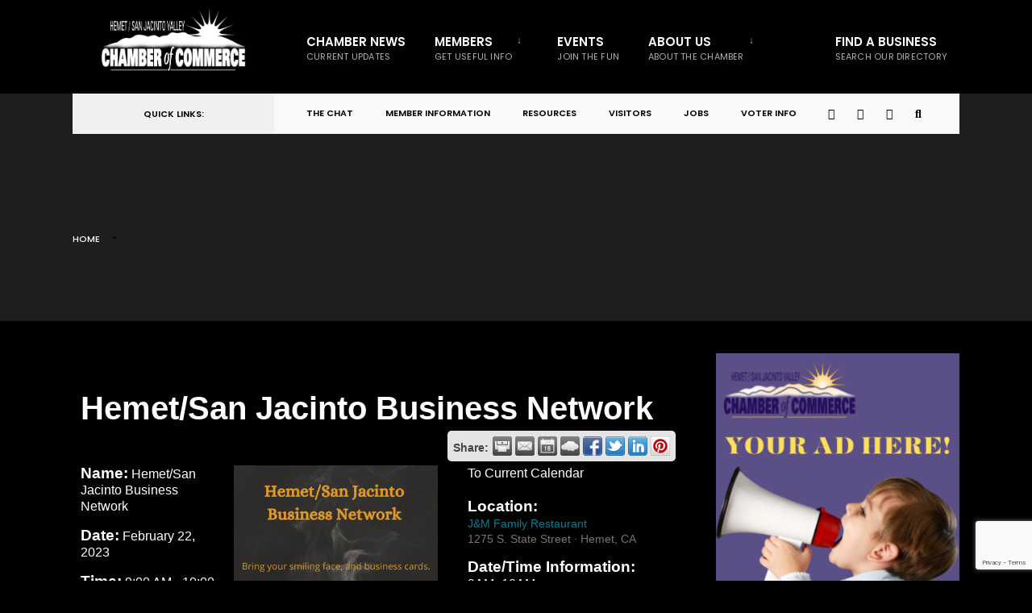

--- FILE ---
content_type: text/html; charset=utf-8
request_url: http://business.hemetsanjacintochamber.com/events/details/hemet-san-jacinto-business-network-02-22-2023-8604
body_size: 23917
content:

<!-- Template URL: https://hemetsanjacintochamber.com/templates/ -->
<!DOCTYPE html>
<html lang="en-US">
  <head>
<!-- start injected HTML (CCID=2361) -->
<!-- page template: hosted:2361;3;1; -->
<base href="http://hemetsanjacintochamber.com/" />
<meta name="keywords" content="Hemet/San Jacinto Business Network,Hemet San Jacinto Valley Chamber of Commerce,Hemet,events,calendar,regional" />
<meta name="description" content="Hemet/San Jacinto Business Network is dedicated to creating a networking group of business professionals and small business owners whose primary purpose is to exchange qualified business leads in a truly effective referral program. While most groups limit their groups to only one business per profession to - 02/22/2..." />
<link href="https://business.hemetsanjacintochamber.com/integration/customerdefinedcss?_=qcPJzg2" rel="stylesheet" type="text/css" />
<!-- link for rss not inserted -->
<!-- end injected HTML -->

    <meta charset="UTF-8" />
    <!-- Set the viewport width to device width for mobile -->
    <meta name="viewport" content="width=device-width, initial-scale=1" />
    <link rel="pingback" href="https://hemetsanjacintochamber.com/xmlrpc.php" />
    <title>Hemet/San Jacinto Business Network - Feb 22, 2023 - Hemet San Jacinto Valley Chamber of Commerce</title>
    <meta name="ROBOTS" content="NOINDEX, NOFOLLOW" />
    <link rel="dns-prefetch" href="//fonts.googleapis.com" />
    <link rel="preconnect" href="https://fonts.gstatic.com" crossorigin />
    <link rel="alternate" type="application/rss+xml" title="Hemet San Jacinto Valley Chamber of Commerce &raquo; Feed" href="https://hemetsanjacintochamber.com/feed/" />
    <link rel="alternate" type="application/rss+xml" title="Hemet San Jacinto Valley Chamber of Commerce &raquo; Comments Feed" href="https://hemetsanjacintochamber.com/comments/feed/" />
    <link rel="alternate" type="application/rss+xml" title="Hemet San Jacinto Valley Chamber of Commerce &raquo;  Comments Feed" href="https://hemetsanjacintochamber.com/templates/feed/" />
    <link rel="stylesheet" id="wp-block-library-css" href="https://hemetsanjacintochamber.com/wp-content/cache/wpfc-minified/e7joiah/64xg1.css" type="text/css" media="all" />
    <style id="classic-theme-styles-inline-css" type="text/css">
      /*! This file is auto-generated */
      .wp-block-button__link {
        color: #fff;
        background-color: #32373c;
        border-radius: 9999px;
        box-shadow: none;
        text-decoration: none;
        padding: calc(0.667em + 2px) calc(1.333em + 2px);
        font-size: 1.125em;
      }
      .wp-block-file__button {
        background: #32373c;
        color: #fff;
        text-decoration: none;
      }
    </style>
    <style id="global-styles-inline-css" type="text/css">
      :root {
        --wp--preset--aspect-ratio--square: 1;
        --wp--preset--aspect-ratio--4-3: 4/3;
        --wp--preset--aspect-ratio--3-4: 3/4;
        --wp--preset--aspect-ratio--3-2: 3/2;
        --wp--preset--aspect-ratio--2-3: 2/3;
        --wp--preset--aspect-ratio--16-9: 16/9;
        --wp--preset--aspect-ratio--9-16: 9/16;
        --wp--preset--color--black: #000000;
        --wp--preset--color--cyan-bluish-gray: #abb8c3;
        --wp--preset--color--white: #ffffff;
        --wp--preset--color--pale-pink: #f78da7;
        --wp--preset--color--vivid-red: #cf2e2e;
        --wp--preset--color--luminous-vivid-orange: #ff6900;
        --wp--preset--color--luminous-vivid-amber: #fcb900;
        --wp--preset--color--light-green-cyan: #7bdcb5;
        --wp--preset--color--vivid-green-cyan: #00d084;
        --wp--preset--color--pale-cyan-blue: #8ed1fc;
        --wp--preset--color--vivid-cyan-blue: #0693e3;
        --wp--preset--color--vivid-purple: #9b51e0;
        --wp--preset--gradient--vivid-cyan-blue-to-vivid-purple: linear-gradient(135deg, rgba(6, 147, 227, 1) 0%, rgb(155, 81, 224) 100%);
        --wp--preset--gradient--light-green-cyan-to-vivid-green-cyan: linear-gradient(135deg, rgb(122, 220, 180) 0%, rgb(0, 208, 130) 100%);
        --wp--preset--gradient--luminous-vivid-amber-to-luminous-vivid-orange: linear-gradient(135deg, rgba(252, 185, 0, 1) 0%, rgba(255, 105, 0, 1) 100%);
        --wp--preset--gradient--luminous-vivid-orange-to-vivid-red: linear-gradient(135deg, rgba(255, 105, 0, 1) 0%, rgb(207, 46, 46) 100%);
        --wp--preset--gradient--very-light-gray-to-cyan-bluish-gray: linear-gradient(135deg, rgb(238, 238, 238) 0%, rgb(169, 184, 195) 100%);
        --wp--preset--gradient--cool-to-warm-spectrum: linear-gradient(135deg, rgb(74, 234, 220) 0%, rgb(151, 120, 209) 20%, rgb(207, 42, 186) 40%, rgb(238, 44, 130) 60%, rgb(251, 105, 98) 80%, rgb(254, 248, 76) 100%);
        --wp--preset--gradient--blush-light-purple: linear-gradient(135deg, rgb(255, 206, 236) 0%, rgb(152, 150, 240) 100%);
        --wp--preset--gradient--blush-bordeaux: linear-gradient(135deg, rgb(254, 205, 165) 0%, rgb(254, 45, 45) 50%, rgb(107, 0, 62) 100%);
        --wp--preset--gradient--luminous-dusk: linear-gradient(135deg, rgb(255, 203, 112) 0%, rgb(199, 81, 192) 50%, rgb(65, 88, 208) 100%);
        --wp--preset--gradient--pale-ocean: linear-gradient(135deg, rgb(255, 245, 203) 0%, rgb(182, 227, 212) 50%, rgb(51, 167, 181) 100%);
        --wp--preset--gradient--electric-grass: linear-gradient(135deg, rgb(202, 248, 128) 0%, rgb(113, 206, 126) 100%);
        --wp--preset--gradient--midnight: linear-gradient(135deg, rgb(2, 3, 129) 0%, rgb(40, 116, 252) 100%);
        --wp--preset--font-size--small: 13px;
        --wp--preset--font-size--medium: 20px;
        --wp--preset--font-size--large: 36px;
        --wp--preset--font-size--x-large: 42px;
        --wp--preset--spacing--20: 0.44rem;
        --wp--preset--spacing--30: 0.67rem;
        --wp--preset--spacing--40: 1rem;
        --wp--preset--spacing--50: 1.5rem;
        --wp--preset--spacing--60: 2.25rem;
        --wp--preset--spacing--70: 3.38rem;
        --wp--preset--spacing--80: 5.06rem;
        --wp--preset--shadow--natural: 6px 6px 9px rgba(0, 0, 0, 0.2);
        --wp--preset--shadow--deep: 12px 12px 50px rgba(0, 0, 0, 0.4);
        --wp--preset--shadow--sharp: 6px 6px 0px rgba(0, 0, 0, 0.2);
        --wp--preset--shadow--outlined: 6px 6px 0px -3px rgba(255, 255, 255, 1), 6px 6px rgba(0, 0, 0, 1);
        --wp--preset--shadow--crisp: 6px 6px 0px rgba(0, 0, 0, 1);
      }
      :where(.is-layout-flex) {
        gap: 0.5em;
      }
      :where(.is-layout-grid) {
        gap: 0.5em;
      }
      body .is-layout-flex {
        display: flex;
      }
      .is-layout-flex {
        flex-wrap: wrap;
        align-items: center;
      }
      .is-layout-flex > :is(*, div) {
        margin: 0;
      }
      body .is-layout-grid {
        display: grid;
      }
      .is-layout-grid > :is(*, div) {
        margin: 0;
      }
      :where(.wp-block-columns.is-layout-flex) {
        gap: 2em;
      }
      :where(.wp-block-columns.is-layout-grid) {
        gap: 2em;
      }
      :where(.wp-block-post-template.is-layout-flex) {
        gap: 1.25em;
      }
      :where(.wp-block-post-template.is-layout-grid) {
        gap: 1.25em;
      }
      .has-black-color {
        color: var(--wp--preset--color--black) !important;
      }
      .has-cyan-bluish-gray-color {
        color: var(--wp--preset--color--cyan-bluish-gray) !important;
      }
      .has-white-color {
        color: var(--wp--preset--color--white) !important;
      }
      .has-pale-pink-color {
        color: var(--wp--preset--color--pale-pink) !important;
      }
      .has-vivid-red-color {
        color: var(--wp--preset--color--vivid-red) !important;
      }
      .has-luminous-vivid-orange-color {
        color: var(--wp--preset--color--luminous-vivid-orange) !important;
      }
      .has-luminous-vivid-amber-color {
        color: var(--wp--preset--color--luminous-vivid-amber) !important;
      }
      .has-light-green-cyan-color {
        color: var(--wp--preset--color--light-green-cyan) !important;
      }
      .has-vivid-green-cyan-color {
        color: var(--wp--preset--color--vivid-green-cyan) !important;
      }
      .has-pale-cyan-blue-color {
        color: var(--wp--preset--color--pale-cyan-blue) !important;
      }
      .has-vivid-cyan-blue-color {
        color: var(--wp--preset--color--vivid-cyan-blue) !important;
      }
      .has-vivid-purple-color {
        color: var(--wp--preset--color--vivid-purple) !important;
      }
      .has-black-background-color {
        background-color: var(--wp--preset--color--black) !important;
      }
      .has-cyan-bluish-gray-background-color {
        background-color: var(--wp--preset--color--cyan-bluish-gray) !important;
      }
      .has-white-background-color {
        background-color: var(--wp--preset--color--white) !important;
      }
      .has-pale-pink-background-color {
        background-color: var(--wp--preset--color--pale-pink) !important;
      }
      .has-vivid-red-background-color {
        background-color: var(--wp--preset--color--vivid-red) !important;
      }
      .has-luminous-vivid-orange-background-color {
        background-color: var(--wp--preset--color--luminous-vivid-orange) !important;
      }
      .has-luminous-vivid-amber-background-color {
        background-color: var(--wp--preset--color--luminous-vivid-amber) !important;
      }
      .has-light-green-cyan-background-color {
        background-color: var(--wp--preset--color--light-green-cyan) !important;
      }
      .has-vivid-green-cyan-background-color {
        background-color: var(--wp--preset--color--vivid-green-cyan) !important;
      }
      .has-pale-cyan-blue-background-color {
        background-color: var(--wp--preset--color--pale-cyan-blue) !important;
      }
      .has-vivid-cyan-blue-background-color {
        background-color: var(--wp--preset--color--vivid-cyan-blue) !important;
      }
      .has-vivid-purple-background-color {
        background-color: var(--wp--preset--color--vivid-purple) !important;
      }
      .has-black-border-color {
        border-color: var(--wp--preset--color--black) !important;
      }
      .has-cyan-bluish-gray-border-color {
        border-color: var(--wp--preset--color--cyan-bluish-gray) !important;
      }
      .has-white-border-color {
        border-color: var(--wp--preset--color--white) !important;
      }
      .has-pale-pink-border-color {
        border-color: var(--wp--preset--color--pale-pink) !important;
      }
      .has-vivid-red-border-color {
        border-color: var(--wp--preset--color--vivid-red) !important;
      }
      .has-luminous-vivid-orange-border-color {
        border-color: var(--wp--preset--color--luminous-vivid-orange) !important;
      }
      .has-luminous-vivid-amber-border-color {
        border-color: var(--wp--preset--color--luminous-vivid-amber) !important;
      }
      .has-light-green-cyan-border-color {
        border-color: var(--wp--preset--color--light-green-cyan) !important;
      }
      .has-vivid-green-cyan-border-color {
        border-color: var(--wp--preset--color--vivid-green-cyan) !important;
      }
      .has-pale-cyan-blue-border-color {
        border-color: var(--wp--preset--color--pale-cyan-blue) !important;
      }
      .has-vivid-cyan-blue-border-color {
        border-color: var(--wp--preset--color--vivid-cyan-blue) !important;
      }
      .has-vivid-purple-border-color {
        border-color: var(--wp--preset--color--vivid-purple) !important;
      }
      .has-vivid-cyan-blue-to-vivid-purple-gradient-background {
        background: var(--wp--preset--gradient--vivid-cyan-blue-to-vivid-purple) !important;
      }
      .has-light-green-cyan-to-vivid-green-cyan-gradient-background {
        background: var(--wp--preset--gradient--light-green-cyan-to-vivid-green-cyan) !important;
      }
      .has-luminous-vivid-amber-to-luminous-vivid-orange-gradient-background {
        background: var(--wp--preset--gradient--luminous-vivid-amber-to-luminous-vivid-orange) !important;
      }
      .has-luminous-vivid-orange-to-vivid-red-gradient-background {
        background: var(--wp--preset--gradient--luminous-vivid-orange-to-vivid-red) !important;
      }
      .has-very-light-gray-to-cyan-bluish-gray-gradient-background {
        background: var(--wp--preset--gradient--very-light-gray-to-cyan-bluish-gray) !important;
      }
      .has-cool-to-warm-spectrum-gradient-background {
        background: var(--wp--preset--gradient--cool-to-warm-spectrum) !important;
      }
      .has-blush-light-purple-gradient-background {
        background: var(--wp--preset--gradient--blush-light-purple) !important;
      }
      .has-blush-bordeaux-gradient-background {
        background: var(--wp--preset--gradient--blush-bordeaux) !important;
      }
      .has-luminous-dusk-gradient-background {
        background: var(--wp--preset--gradient--luminous-dusk) !important;
      }
      .has-pale-ocean-gradient-background {
        background: var(--wp--preset--gradient--pale-ocean) !important;
      }
      .has-electric-grass-gradient-background {
        background: var(--wp--preset--gradient--electric-grass) !important;
      }
      .has-midnight-gradient-background {
        background: var(--wp--preset--gradient--midnight) !important;
      }
      .has-small-font-size {
        font-size: var(--wp--preset--font-size--small) !important;
      }
      .has-medium-font-size {
        font-size: var(--wp--preset--font-size--medium) !important;
      }
      .has-large-font-size {
        font-size: var(--wp--preset--font-size--large) !important;
      }
      .has-x-large-font-size {
        font-size: var(--wp--preset--font-size--x-large) !important;
      }
      :where(.wp-block-post-template.is-layout-flex) {
        gap: 1.25em;
      }
      :where(.wp-block-post-template.is-layout-grid) {
        gap: 1.25em;
      }
      :where(.wp-block-columns.is-layout-flex) {
        gap: 2em;
      }
      :where(.wp-block-columns.is-layout-grid) {
        gap: 2em;
      }
      :root :where(.wp-block-pullquote) {
        font-size: 1.5em;
        line-height: 1.6;
      }
    </style>
    <link rel="stylesheet" id="eleslider-style-css" href="https://hemetsanjacintochamber.com/wp-content/cache/wpfc-minified/q5ovql5x/64xg1.css" type="text/css" media="all" />
    <link rel="stylesheet" id="events-manager-css" href="https://hemetsanjacintochamber.com/wp-content/cache/wpfc-minified/jy60gs85/64xg1.css" type="text/css" media="all" />
    <style id="events-manager-inline-css" type="text/css">
      body .em {
        --font-family: inherit;
        --font-weight: inherit;
        --font-size: 1em;
        --line-height: inherit;
      }
    </style>
    <link rel="stylesheet" id="citygov-style-css" href="https://hemetsanjacintochamber.com/wp-content/cache/wpfc-minified/m1a34dk0/64xg1.css" type="text/css" media="all" />
    <link rel="stylesheet" id="fontawesome-css" href="https://hemetsanjacintochamber.com/wp-content/cache/wpfc-minified/dthcpbzu/64xg1.css" type="text/css" media="all" />
    <link rel="stylesheet" id="citygov-mobile-css" href="https://hemetsanjacintochamber.com/wp-content/cache/wpfc-minified/l2360rgq/64xg1.css" type="text/css" media="all" />
    <link rel="stylesheet" id="elementor-icons-css" href="https://hemetsanjacintochamber.com/wp-content/cache/wpfc-minified/ldxi0jqp/64xg1.css" type="text/css" media="all" />
    <link rel="stylesheet" id="elementor-frontend-css" href="https://hemetsanjacintochamber.com/wp-content/cache/wpfc-minified/ect1xp3/64xg1.css" type="text/css" media="all" />
    <style id="elementor-frontend-inline-css" type="text/css">
      .elementor-kit-6047 {
        --e-global-color-primary: #6109d1;
        --e-global-color-secondary: #54595f;
        --e-global-color-text: #7a7a7a;
        --e-global-color-accent: #61ce70;
        --e-global-color-35226d7c: #6109d1;
        --e-global-color-44d3d0d6: #884db4;
        --e-global-color-4bc6e243: #fff;
        --e-global-color-fb15b9a: #d6d6d6;
        --e-global-color-1ccd411: #000000;
        --e-global-color-04a7598: #e7ab49;
        --e-global-color-d842182: #333333;
        --e-global-typography-primary-font-family: "Roboto";
        --e-global-typography-primary-font-weight: 600;
        --e-global-typography-secondary-font-family: "Roboto Slab";
        --e-global-typography-secondary-font-weight: 400;
        --e-global-typography-text-font-family: "Roboto";
        --e-global-typography-text-font-weight: 400;
        --e-global-typography-accent-font-family: "Roboto";
        --e-global-typography-accent-font-weight: 500;
      }
      .elementor-kit-6047 e-page-transition {
        background-color: #ffbc7d;
      }
      .elementor-section.elementor-section-boxed > .elementor-container {
        max-width: 1140px;
      }
      .e-con {
        --container-max-width: 1140px;
      }
      .elementor-widget:not(:last-child) {
        margin-block-end: 20px;
      }
      .elementor-element {
        --widgets-spacing: 20px 20px;
        --widgets-spacing-row: 20px;
        --widgets-spacing-column: 20px;
      }
       
      h1.entry-title {
        display: var(--page-title-display);
      }
      @media (max-width: 1024px) {
        .elementor-section.elementor-section-boxed > .elementor-container {
          max-width: 1024px;
        }
        .e-con {
          --container-max-width: 1024px;
        }
      }
      @media (max-width: 767px) {
        .elementor-section.elementor-section-boxed > .elementor-container {
          max-width: 767px;
        }
        .e-con {
          --container-max-width: 767px;
        }
      }
      .elementor-513 .elementor-element.elementor-element-63f096a9 {
        color: #ffffff;
      }
    </style>
    <link rel="stylesheet" id="font-awesome-5-all-css" href="https://hemetsanjacintochamber.com/wp-content/cache/wpfc-minified/8j7vzepo/64xg1.css" type="text/css" media="all" />
    <link rel="stylesheet" id="font-awesome-4-shim-css" href="https://hemetsanjacintochamber.com/wp-content/cache/wpfc-minified/6jggiezi/64xg1.css" type="text/css" media="all" />
    <link rel="preload" as="style" href="https://fonts.googleapis.com/css?family=Nunito%20Sans:200,300,400,500,600,700,800,900,200italic,300italic,400italic,500italic,600italic,700italic,800italic,900italic%7CPoppins:600,400,500%7CLora:700,600,500&#038;subset=latin&#038;display=swap&#038;ver=1746512412" />
    <link rel="stylesheet" href="https://fonts.googleapis.com/css?family=Nunito%20Sans:200,300,400,500,600,700,800,900,200italic,300italic,400italic,500italic,600italic,700italic,800italic,900italic%7CPoppins:600,400,500%7CLora:700,600,500&#038;subset=latin&#038;display=swap&#038;ver=1746512412" media="print" onload="this.media='all'" />
    <noscript><link rel="stylesheet" href="https://fonts.googleapis.com/css?family=Nunito%20Sans:200,300,400,500,600,700,800,900,200italic,300italic,400italic,500italic,600italic,700italic,800italic,900italic%7CPoppins:600,400,500%7CLora:700,600,500&#038;subset=latin&#038;display=swap&#038;ver=1746512412" /></noscript>
    <link rel="stylesheet" id="elementor-gf-local-roboto-css" href="https://hemetsanjacintochamber.com/wp-content/cache/wpfc-minified/f4mx6vup/64xg1.css" type="text/css" media="all" />
    <link rel="stylesheet" id="elementor-gf-local-robotoslab-css" href="https://hemetsanjacintochamber.com/wp-content/cache/wpfc-minified/fr3f1xfo/64xg1.css" type="text/css" media="all" />
    <script type="text/javascript" src="https://hemetsanjacintochamber.com/wp-includes/js/jquery/jquery.min.js?ver=3.7.1" id="jquery-core-js"></script>
    <script type="text/javascript" src="https://hemetsanjacintochamber.com/wp-includes/js/jquery/jquery-migrate.min.js?ver=3.4.1" id="jquery-migrate-js"></script>
    <script type="text/javascript" src="https://hemetsanjacintochamber.com/wp-includes/js/jquery/ui/core.min.js?ver=1.13.3" id="jquery-ui-core-js"></script>
    <script type="text/javascript" src="https://hemetsanjacintochamber.com/wp-includes/js/jquery/ui/mouse.min.js?ver=1.13.3" id="jquery-ui-mouse-js"></script>
    <script type="text/javascript" src="https://hemetsanjacintochamber.com/wp-includes/js/jquery/ui/sortable.min.js?ver=1.13.3" id="jquery-ui-sortable-js"></script>
    <script type="text/javascript" src="https://hemetsanjacintochamber.com/wp-includes/js/jquery/ui/datepicker.min.js?ver=1.13.3" id="jquery-ui-datepicker-js"></script>
    <script type="text/javascript" id="jquery-ui-datepicker-js-after">
      /* <![CDATA[ */
      jQuery(function (jQuery) {
        jQuery.datepicker.setDefaults({
          closeText: "Close",
          currentText: "Today",
          monthNames: ["January", "February", "March", "April", "May", "June", "July", "August", "September", "October", "November", "December"],
          monthNamesShort: ["Jan", "Feb", "Mar", "Apr", "May", "Jun", "Jul", "Aug", "Sep", "Oct", "Nov", "Dec"],
          nextText: "Next",
          prevText: "Previous",
          dayNames: ["Sunday", "Monday", "Tuesday", "Wednesday", "Thursday", "Friday", "Saturday"],
          dayNamesShort: ["Sun", "Mon", "Tue", "Wed", "Thu", "Fri", "Sat"],
          dayNamesMin: ["S", "M", "T", "W", "T", "F", "S"],
          dateFormat: "MM d, yy",
          firstDay: 1,
          isRTL: false,
        });
      });
      /* ]]> */
    </script>
    <script type="text/javascript" src="https://hemetsanjacintochamber.com/wp-includes/js/jquery/ui/resizable.min.js?ver=1.13.3" id="jquery-ui-resizable-js"></script>
    <script type="text/javascript" src="https://hemetsanjacintochamber.com/wp-includes/js/jquery/ui/draggable.min.js?ver=1.13.3" id="jquery-ui-draggable-js"></script>
    <script type="text/javascript" src="https://hemetsanjacintochamber.com/wp-includes/js/jquery/ui/controlgroup.min.js?ver=1.13.3" id="jquery-ui-controlgroup-js"></script>
    <script type="text/javascript" src="https://hemetsanjacintochamber.com/wp-includes/js/jquery/ui/checkboxradio.min.js?ver=1.13.3" id="jquery-ui-checkboxradio-js"></script>
    <script type="text/javascript" src="https://hemetsanjacintochamber.com/wp-includes/js/jquery/ui/button.min.js?ver=1.13.3" id="jquery-ui-button-js"></script>
    <script type="text/javascript" src="https://hemetsanjacintochamber.com/wp-includes/js/jquery/ui/dialog.min.js?ver=1.13.3" id="jquery-ui-dialog-js"></script>
    <script type="text/javascript" id="events-manager-js-extra">
      /* <![CDATA[ */
      var EM = {
        ajaxurl: "https:\/\/hemetsanjacintochamber.com\/wp-admin\/admin-ajax.php",
        locationajaxurl: "https:\/\/hemetsanjacintochamber.com\/wp-admin\/admin-ajax.php?action=locations_search",
        firstDay: "1",
        locale: "en",
        dateFormat: "yy-mm-dd",
        ui_css: "https:\/\/hemetsanjacintochamber.com\/wp-content\/plugins\/events-manager\/includes\/css\/jquery-ui\/build.css",
        show24hours: "",
        is_ssl: "1",
        autocomplete_limit: "10",
        calendar: { breakpoints: { small: 560, medium: 908, large: false } },
        phone: "",
        datepicker: { format: "d\/m\/Y" },
        search: { breakpoints: { small: 650, medium: 850, full: false } },
        url: "https:\/\/hemetsanjacintochamber.com\/wp-content\/plugins\/events-manager",
        assets: { "input.em-uploader": { js: { "em-uploader": { url: "https:\/\/hemetsanjacintochamber.com\/wp-content\/plugins\/events-manager\/includes\/js\/em-uploader.js", required: true, event: "em_uploader_ready" } } } },
        bookingInProgress: "Please wait while the booking is being submitted.",
        tickets_save: "Save Ticket",
        bookingajaxurl: "https:\/\/hemetsanjacintochamber.com\/wp-admin\/admin-ajax.php",
        bookings_export_save: "Export Bookings",
        bookings_settings_save: "Save Settings",
        booking_delete: "Are you sure you want to delete?",
        booking_offset: "30",
        bookings: { submit_button: { text: { default: "Send your booking", free: "Send your booking", payment: "Send your booking", processing: "Processing ..." } }, update_listener: "" },
        bb_full: "Sold Out",
        bb_book: "Book Now",
        bb_booking: "Booking...",
        bb_booked: "Booking Submitted",
        bb_error: "Booking Error. Try again?",
        bb_cancel: "Cancel",
        bb_canceling: "Canceling...",
        bb_cancelled: "Cancelled",
        bb_cancel_error: "Cancellation Error. Try again?",
        txt_search: "Search",
        txt_searching: "Searching...",
        txt_loading: "Loading...",
        event_detach_warning: "Are you sure you want to detach this event? By doing so, this event will be independent of the recurring set of events.",
        delete_recurrence_warning: "Are you sure you want to delete all recurrences of this event? All events will be moved to trash.",
        disable_bookings_warning: "Are you sure you want to disable bookings? If you do this and save, you will lose all previous bookings. If you wish to prevent further bookings, reduce the number of spaces available to the amount of bookings you currently have",
        booking_warning_cancel: "Are you sure you want to cancel your booking?",
      };
      /* ]]> */
    </script>
    <script type="text/javascript" src="https://hemetsanjacintochamber.com/wp-content/plugins/events-manager/includes/js/events-manager.js?ver=6.6.4.4" id="events-manager-js"></script>
    <script type="text/javascript" src="https://hemetsanjacintochamber.com/wp-content/plugins/elementor/assets/lib/font-awesome/js/v4-shims.min.js?ver=3.28.4" id="font-awesome-4-shim-js"></script>
    
    <link rel="alternate" title="JSON" type="application/json" href="https://hemetsanjacintochamber.com/wp-json/wp/v2/pages/513" />
    <link rel="EditURI" type="application/rsd+xml" title="RSD" href="https://hemetsanjacintochamber.com/xmlrpc.php?rsd" />
    <meta name="generator" content="WordPress 6.6.2" />
    <link rel="canonical" href="https://business.hemetsanjacintochamber.com/events/details/hemet-san-jacinto-business-network-02-22-2023-8604" />
    <link rel="shortlink" href="https://hemetsanjacintochamber.com/?p=513" />
    
    
    <meta name="generator" content="Redux 4.5.7" />
    <meta name="generator" content="Elementor 3.28.4; features: additional_custom_breakpoints, e_local_google_fonts; settings: css_print_method-internal, google_font-enabled, font_display-auto" />
    <style>
      .e-con.e-parent:nth-of-type(n + 4):not(.e-lazyloaded):not(.e-no-lazyload),
      .e-con.e-parent:nth-of-type(n + 4):not(.e-lazyloaded):not(.e-no-lazyload) * {
        background-image: none !important;
      }
      @media screen and (max-height: 1024px) {
        .e-con.e-parent:nth-of-type(n + 3):not(.e-lazyloaded):not(.e-no-lazyload),
        .e-con.e-parent:nth-of-type(n + 3):not(.e-lazyloaded):not(.e-no-lazyload) * {
          background-image: none !important;
        }
      }
      @media screen and (max-height: 640px) {
        .e-con.e-parent:nth-of-type(n + 2):not(.e-lazyloaded):not(.e-no-lazyload),
        .e-con.e-parent:nth-of-type(n + 2):not(.e-lazyloaded):not(.e-no-lazyload) * {
          background-image: none !important;
        }
      }
    </style>
    <style type="text/css" id="custom-background-css">
      body.custom-background {
        background-color: #000000;
      }
    </style>
    <style type="text/css" id="wp-custom-css">
      #showmenu{
      display: none!important;
      }
      .sprite-twitter{
      display:none!important;
      }
      h2.widget.dekoline.dekoline_small:before {
      background-color: #E7AB49;
      }
      .elementor-element.elementor-element-54ab660.dekoline.elementor-widget.elementor-widget-heading:before,
      .elementor-element.elementor-element-19790128.dekoline.elementor-widget.elementor-widget-heading:before{
      background-color: #E7AB49;
      }
      @media only screen and (max-width: 460px) {
      #titles img {
      max-width: 150px;
      }
      .show-menu {
      width: 100px;
      font-size: 18px;
      margin-top: 30px;
      }
      }
      @media (min-width: 461px) and (max-width: 1155px) {
      .show-menu {
      width: 100px;
      font-size: 18px;
      margin-top: 30px;
      }
      showmenu
      /* body>.page-template-default.page.page-id-513.page-parent.custom-background.elementor-default.elementor-kit-6047 {
      background-color: #fff!important;
      color:#000!important;
      }
      #custom-background-css{
      background-color: #fff!important;
      color:#000!important;
      }
      */
    </style>
    <style id="themnific_redux-dynamic-css" title="dynamic-css" class="redux-options-output">
      body,
      input,
      button,
      select,
      #wpmem_reg fieldset,
      #wpmem_login fieldset {
        font-family: "Nunito Sans";
        font-weight: 400;
        font-style: normal;
        color: #ffffff;
        font-size: 18px;
      }
      body,
      .postbar {
        background-color: #000000;
      }
      .ghost,
      .sidebar_item,
      #comments .navigation a,
      a.page-numbers,
      .page-numbers.dots {
        background-color: #000000;
      }
      a,
      .events-table h3 a {
        color: #ffffff;
      }
      a:hover,
      .events-table h3 a:hover {
        color: #e7ab49;
      }
      a:active,
      .events-table h3 a:active {
        color: #8224e3;
      }
      .entry a,
      .events-table h3 a:hover {
        color: #ffffff;
      }
      .events-table h3 a:hover {
        border-color: #ffffff;
      }
      .entry p a:hover {
        background-color: #e7ab49;
      }
      .p-border,
      .sidebar_item,
      .meta,
      h3#reply-title,
      .tagcloud a,
      .taggs a,
      .page-numbers,
      input,
      textarea,
      select,
      .nav_item a,
      .tp_recent_tweets ul li,
      .page-link a span,
      .post-pagination > p a {
        border-color: #eaeaea;
      }
      #sidebar,
      .post-pagination span {
        color: #333333;
      }
      .widgetable a {
        color: #000000;
      }
      .container_head,
      .header_fullwidth #header,
      .header_transparent #header.scrolled {
        background-color: #000000;
      }
      #titles {
        background-color: #000000;
      }
      #header h1 a {
        color: #ffffff;
      }
      .nav > li > a,
      .bottomnav p {
        font-family: Poppins;
        font-weight: 600;
        font-style: normal;
        color: #ffffff;
        font-size: 15px;
      }
      .nav li.current-menu-item > a,
      .nav > li > a:hover {
        border-color: #e7ab49;
      }
      .nav li ul {
        background-color: #000000;
      }
      .nav > li > ul:after,
      .nav > li.mega:hover::after {
        border-left-color: #000000;
      }
      .nav ul li > a,
      .topnav .menu_label,
      .topnav .social-menu span {
        font-family: Poppins;
        font-weight: 400;
        font-style: normal;
        color: #fff;
        font-size: 14px;
      }
      #main-nav > li.special > a {
        background-color: #000000;
      }
      #main-nav > li.special > a,
      #main-nav .special a i {
        color: #ffffff;
      }
      #bottombar {
        background-color: #f9f9f9;
      }
      #bottombar p,
      #bottombar a,
      #bottombar span,
      #bottombar a:hover {
        color: #000000;
      }
      #titles,
      p.menu_label {
        width: 250px;
      }
      #titles .logo {
        margin-top: 010px;
        margin-bottom: 0px;
      }
      #navigation {
        padding-top: 14px;
        padding-bottom: 5px;
      }
      #footer,
      #footer .searchform input.s,
      .footop-right {
        background-color: #000000;
      }
      #footer p,
      #footer {
        color: #ffffff;
      }
      #footer a,
      #footer h2,
      #footer h3,
      #footer h4,
      #footer .meta,
      #footer .meta a,
      #footer .searchform input.s {
        color: #ffffff;
      }
      #footer a:hover {
        color: #ffcb31;
      }
      #footer li.cat-item,
      .footer-logo,
      #copyright,
      #footer .tagcloud a,
      #footer .tp_recent_tweets ul li,
      #footer .p-border,
      #footer .searchform input.s,
      #footer input,
      #footer .landing-section {
        border-color: #40535b;
      }
      .footop {
        background-color: #000000;
      }
      #footop h2,
      #footop a,
      #foo-spec {
        color: #ffffff;
      }
      h1 {
        font-family: Lora;
        font-weight: normal;
        font-style: normal;
        color: #ffffff;
        font-size: 24px;
      }
      h1.entry-title,
      h1.archiv,
      .eleslideinside h1,
      .eleslideinside h2 {
        font-family: Lora;
        font-weight: 700;
        font-style: normal;
        color: #ffffff;
        font-size: 60px;
      }
      h2.posttitle {
        font-family: Lora;
        font-weight: 700;
        font-style: normal;
        color: #ffffff;
        font-size: 40px;
      }
      h2,
      .entry h1,
      .entry h2,
      .entry h3,
      .entry h4,
      .entry h5,
      .entry h6 {
        font-family: Lora;
        font-weight: 700;
        font-style: normal;
        color: #ffffff;
        font-size: 22px;
      }
      h3,
      .format-quote .teaser,
      #wpmem_reg legend,
      #wpmem_login legend {
        font-family: Lora;
        font-weight: 700;
        font-style: normal;
        color: #ffffff;
        font-size: 22px;
      }
      h4,
      .tptn_posts_widget li::before,
      .sidebar_item .menu > li > a {
        font-family: Lora;
        font-weight: 700;
        font-style: normal;
        color: #ffffff;
        font-size: 17px;
      }
      h5,
      .comment-author cite,
      .tab-post h4,
      .tptn_title,
      .submit,
      .nav-previous a,
      #comments .reply a,
      .post-pagination,
      .mc4wp-form input,
      .woocommerce #respond input#submit,
      .woocommerce a.button,
      .woocommerce button.button,
      .woocommerce input.button,
      .tmnf_events_widget a,
      .post-nav-text,
      a.event_button {
        font-family: Lora;
        font-weight: 600;
        font-style: normal;
        color: #ffffff;
        font-size: 15px;
      }
      h6,
      .su-button span,
      .owl-nav > div,
      .awesome-weather-wrap {
        font-family: Lora;
        font-weight: 500;
        font-style: normal;
        color: #ffffff;
        font-size: 11px;
      }
      .meta,
      .meta a,
      .crumb {
        font-family: Poppins;
        font-weight: 500;
        font-style: normal;
        color: #ffffff;
        font-size: 11px;
      }
      a.searchSubmit,
      .ribbon,
      .woocommerce #respond input#submit,
      .woocommerce a.button,
      .woocommerce button.button.alt,
      .woocommerce input.button.alt,
      .woocommerce a.button.alt,
      .woocommerce button.button,
      .woocommerce input.button,
      #respond #submit,
      .page-numbers.current,
      a.mainbutton,
      #submit,
      #comments .navigation a,
      .tagssingle a,
      .contact-form .submit,
      .wpcf7-submit,
      a.comment-reply-link,
      .dekoline:before,
      .eleslideinside h2:before,
      .item_inn:before,
      .meta_more a,
      .owl-nav > div,
      .page-link > span,
      .button_div input {
        background-color: #000000;
      }
      input.button,
      button.submit,
      #sidebar ul.menu a:hover,
      #sidebar ul.menu .current-menu-item > a,
      .page-link > span {
        border-color: #000000;
      }
      .main-breadcrumbs span:after {
        color: #000000;
      }
      a.searchSubmit,
      .ribbon,
      .ribbon a,
      .ribbon p,
      #footer .ribbon,
      .woocommerce #respond input#submit,
      .woocommerce a.button.alt,
      .woocommerce input.button.alt,
      .woocommerce a.button,
      .woocommerce button.button.alt,
      .woocommerce button.button,
      .woocommerce input.button,
      #comments .reply a,
      #respond #submit,
      #footer a.mainbutton,
      a.mainbutton,
      .tmnf_icon,
      a.mainbutton,
      #submit,
      #comments .navigation a,
      .tagssingle a,
      .wpcf7-submit,
      .mc4wp-form input[type="submit"],
      a.comment-reply-link,
      .page-numbers.current,
      .meta_more a,
      .owl-next:before,
      .owl-prev:before,
      .page-link > span,
      .button_div input {
        color: #ffffff;
      }
      a.searchSubmit:hover,
      .ribbon:hover,
      a.mainbutton:hover,
      .entry a.ribbon:hover,
      .woocommerce #respond input#submit:hover,
      .woocommerce a.button.alt:hover,
      .woocommerce a.button:hover,
      .woocommerce button.button:hover,
      .woocommerce input.button.alt:hover,
      .woocommerce input.button:hover,
      .meta_more a:hover,
      .owl-nav > div:hover,
      #main-nav > li.special > a:hover {
        background-color: #000000;
      }
      input.button:hover,
      button.submit:hover {
        border-color: #000000;
      }
      #footer a.mainbutton:hover,
      .ribbon:hover,
      .ribbon:hover a,
      .ribbon a:hover,
      .entry a.ribbon:hover,
      a.mainbutton:hover,
      .woocommerce #respond input#submit:hover,
      .woocommerce a.button:hover,
      .woocommerce button.button:hover,
      .woocommerce input.button:hover,
      .meta_more a:hover,
      .owl-next:hover:before,
      .owl-prev:hover:before,
      #main-nav > li.special > a:hover {
        color: #ffffff;
      }
      .imgwrap,
      .post-nav-image,
      .page-header {
        background-color: #1e1e1e;
      }
      .page-header,
      .page-header a,
      .page-header h1,
      .page-header h2,
      .main-breadcrumbs span {
        color: #ffffff;
      }
    </style>
      <script type="text/javascript" src="https://code.jquery.com/jquery-3.7.1.min.js"></script>
    <script type="text/javascript" src="https://code.jquery.com/ui/1.13.2/jquery-ui.min.js"></script>
    <script type="text/javascript" src="https://ajax.aspnetcdn.com/ajax/globalize/0.1.1/globalize.min.js"></script>
    <script type="text/javascript" src="https://ajax.aspnetcdn.com/ajax/globalize/0.1.1/cultures/globalize.culture.en-US.js"></script>
    <script type="text/javascript">
        var MNI = MNI || {};
        MNI.CurrentCulture = 'en-US';
        MNI.CultureDateFormat = 'M/d/yyyy';
        MNI.BaseUrl = 'https://business.hemetsanjacintochamber.com';
        MNI.jQuery = jQuery.noConflict(true);
        MNI.Page = {
            Domain: 'business.hemetsanjacintochamber.com',
            Context: 202,
            Category: null,
            Member: null,
            MemberPagePopup: true
        };
    </script>


    <script src="https://www.google.com/recaptcha/enterprise.js?render=6LfI_T8rAAAAAMkWHrLP_GfSf3tLy9tKa839wcWa" async defer></script>
    <script>

        const SITE_KEY = '6LfI_T8rAAAAAMkWHrLP_GfSf3tLy9tKa839wcWa';

        // Repeatedly check if grecaptcha has been loaded, and call the callback once it's available
        function waitForGrecaptcha(callback, retries = 10, interval = 1000) {
            if (typeof grecaptcha !== 'undefined' && grecaptcha.enterprise.execute) {
                callback();
            } else if (retries > 0) { 
                setTimeout(() => {
                    waitForGrecaptcha(callback, retries - 1, interval);
                }, interval);
            } else {
                console.error("grecaptcha is not available after multiple attempts");
            }
        }

        // Generates a reCAPTCHA v3 token using grecaptcha.enterprise and injects it into the given form.
        // If the token input doesn't exist, it creates one. Then it executes the callback with the token.
        function setReCaptchaToken(formElement, callback, action = 'submit') {
            grecaptcha.enterprise.ready(function () {
                grecaptcha.enterprise.execute(SITE_KEY, { action: action }).then(function (token) {

                    MNI.jQuery(function ($) {
                        let input = $(formElement).find("input[name='g-recaptcha-v3']");

                        if (input.length === 0) {
                            input = $('<input>', {
                                type: 'hidden',
                                name: 'g-recaptcha-v3',
                                value: token
                            });
                            $(formElement).append(input);
                        }
                        else
                            $(input).val(token);

                        if (typeof callback === 'function') callback(token);
                    })

                });
            });
        }

    </script>




<script src="https://business.hemetsanjacintochamber.com/Content/bundles/MNI?v=34V3-w6z5bLW9Yl7pjO3C5tja0TdKeHFrpRQ0eCPbz81"></script>
    <link rel="stylesheet" href="https://code.jquery.com/ui/1.13.2/themes/base/jquery-ui.css" type="text/css" media="all" />


    <script src='https://www.google.com/recaptcha/api.js?onload=onloadCaptchaCallback'></script>
    <script type="text/javascript">

        // Recaptcha fix for IOS
        var HEADER_HEIGHT = 0;
        var isIOS = /iPhone|iPad|iPod/i.test(navigator.userAgent);
        var grecaptchaPosition;


        var isScrolledIntoView = function (elem) {
            var elemRect = elem.getBoundingClientRect();
            var isVisible = (elemRect.top - HEADER_HEIGHT >= 0 && elemRect.bottom <= window.innerHeight);
            return isVisible;
        };
        // End initial Recaptcha fix for IOS.See below verifyRecaptchaCallback and ISIOS for it's usage.

        // Recaptcha aria attributes after load
        function onloadCaptchaCallback() {
            MNI.jQuery('#g-recaptcha-response').attr('aria-hidden', true);
            MNI.jQuery('#g-recaptcha-response').attr('aria-label', 'Captcha response');
        }

        function BackToCalendar() {
            if (document.referrer && document.referrer.toLowerCase().indexOf("/events") != -1) {
                history.go(-1);
            } else {
                window.location = "https://business.hemetsanjacintochamber.com/events";
            }
        }

        MNI.jQuery(function ($) {
            $('#mn-gallery').mediaSlider();
            $(function () {
                var $form = $('form.mn-form.needs-validation');
                var form = $form[0];
                $form.find('input.mn-button').click(function (e) {
                    e.preventDefault();

                    if (form.checkValidity() === false) {
                        form.classList.add('was-validated');
                        $(form).find(":input[required]").each(function () {
                            if (!this.checkValidity()) {
                                this.style.border = '1px solid red';
                            } else {
                                this.style.border = '';
                            }

                            var captchaToken = $('#captchavalidation').val();

                            if (!captchaToken) {
                                $('.g-recaptcha > div').css('border', '2px solid red');
                                $('.invalid-feedback').show(); 
                            } else {
                                $('.g-recaptcha > div').css('border', '');
                                $('.invalid-feedback').hide();
                            }
                        })
                        scrollToTop();
                    } else {
                        waitForGrecaptcha(() => {
                            setReCaptchaToken($form, () => form.submit(), "eventReminder");
                        })
                    }
                });

                function scrollToTop() {
                    $('html, body').animate({
                        scrollTop: $(".mn-event-reminder").offset().top
                    }, 500, 'linear');
                }

       

                window.verifyRecaptchaCallback = function (response) {
                    $('input[data-recaptcha]').val(response).trigger('change');
                    if (isIOS && grecaptchaPosition !== undefined) {
                        window.scrollTo(0, grecaptchaPosition);
                    }
                }

                window.expiredRecaptchaCallback = function () {
                    $('input[data-recaptcha]').val("").trigger('change');
                }


                if (isIOS) {
                    var recaptchaElements = document.querySelectorAll('.g-recaptcha');

                    window.addEventListener('scroll', function () {
                        Array.prototype.forEach.call(recaptchaElements, function (element) {
                            if (isScrolledIntoView(element)) {
                                grecaptchaPosition = document.documentElement.scrollTop || document.body.scrollTop;
                            }
                        });
                    }, false);
                }

            })

        });

    </script>

    <meta property='og:url' content='https://business.hemetsanjacintochamber.com/events/details/hemet-san-jacinto-business-network-02-22-2023-8604' />
<meta property='og:title' content='Hemet/San Jacinto Business Network' />
<meta property='og:description' content='Hemet/San Jacinto Business Network is dedicated to creating a networking group of business professionals and small business owners whose primary purpose is to exchange qualified business leads in a truly effective referral program. While most groups limit their groups to only one business per profession to - 02/22/2...' />
<meta property='og:image' content='https://chambermaster.blob.core.windows.net/images/events/2361/8556/EventSNPImage_Hemet%20Business%20Network%20(1)_290322-040506.png' />

</head>
  <body class="page-template-default page page-id-513 page-parent custom-background elementor-default elementor-kit-6047 elementor-page elementor-page-513">
    <div class="upper tmnf-sidebar-active header_fullwidth">
      <div id="header" class="tranz" itemscope itemtype="http://schema.org/WPHeader">
        <div class="container_head">
          <a class="screen-reader-text ribbon skip-link" href="#content_start">Skip to content</a>
          <div class="clearfix"></div>
          <div id="titles" class="tranz2">
            <a class="logo" href="https://hemetsanjacintochamber.com/">
              <img class="tranz" src="https://hemetsanjacintochamber.com/wp-content/uploads/2019/11/Chamber-logo-Valley-wht.png" alt="Hemet San Jacinto Valley Chamber of Commerce" />
            </a>
          </div>
          <!-- end #titles  -->
          <div class="header-right for-menu">
            <input type="checkbox" id="showmenu" aria-label="Open Menu" />
            <label for="showmenu" class="show-menu ribbon" tabindex="0"><i class="fas fa-bars"></i> <span>Menu</span></label>
            <nav id="navigation" class="rad tranz" itemscope itemtype="http://schema.org/SiteNavigationElement" role="navigation" aria-label="Main Menu">
              <ul id="main-nav" class="nav" role="menubar">
                <li id="menu-item-5514" class="menu-item menu-item-type-post_type menu-item-object-page menu-item-5514">
                  <a href="https://hemetsanjacintochamber.com/news/">Chamber News<span class="menu-item-description">Current Updates</span></a>
                </li>
                <li id="menu-item-5830" class="menu-item menu-item-type-custom menu-item-object-custom menu-item-has-children menu-item-5830" aria-haspopup="true" aria-expanded="false" tabindex="0">
                  <a href="#">Members<span class="menu-item-description">Get useful info</span></a>
                  <ul class="sub-menu">
                    <li id="menu-item-5831" class="menu-item menu-item-type-post_type menu-item-object-page menu-item-5831"><a href="https://hemetsanjacintochamber.com/residents/">Member Benefits</a></li>
                    <li id="menu-item-5832" class="menu-item menu-item-type-custom menu-item-object-custom menu-item-5832"><a href="http://business.hemetsanjacintochamber.com/login/">Member Information Center</a></li>
                    <li id="menu-item-5833" class="menu-item menu-item-type-custom menu-item-object-custom menu-item-5833"><a href="http://business.hemetsanjacintochamber.com/member/newmemberapp/">Member Application</a></li>
                    <li id="menu-item-5834" class="menu-item menu-item-type-custom menu-item-object-custom menu-item-5834"><a href="http://business.hemetsanjacintochamber.com/membertomember/">Member to Member Deals</a></li>
                  </ul>
                </li>
                <li id="menu-item-5887" class="menu-item menu-item-type-custom menu-item-object-custom menu-item-5887">
                  <a href="http://business.hemetsanjacintochamber.com/events/calendar/">Events<span class="menu-item-description">Join the fun</span></a>
                </li>
                <li id="menu-item-5601" class="mega menu-item menu-item-type-custom menu-item-object-custom menu-item-has-children menu-item-5601" aria-haspopup="true" aria-expanded="false" tabindex="0">
                  <a href="#">About Us<span class="menu-item-description">About the Chamber</span></a>
                  <ul class="sub-menu">
                    <li id="menu-item-5603" class="menu-item menu-item-type-custom menu-item-object-custom menu-item-has-children menu-item-5603" aria-haspopup="true" aria-expanded="false" tabindex="0">
                      <a href="#">About the Chamber</a>
                      <ul class="sub-menu">
                        <li id="menu-item-7236" class="menu-item menu-item-type-post_type menu-item-object-page menu-item-7236"><a href="https://hemetsanjacintochamber.com/board-of-directors-2-0/">Board of Directors</a></li>
                        <li id="menu-item-5624" class="menu-item menu-item-type-post_type menu-item-object-page menu-item-5624"><a href="https://hemetsanjacintochamber.com/shortcodes/history-of-the-chamber/">History of the Chamber</a></li>
                        <li id="menu-item-5626" class="menu-item menu-item-type-post_type menu-item-object-page menu-item-5626"><a href="https://hemetsanjacintochamber.com/shortcodes/circle-of-influence/">Circle of Influence</a></li>
                        <li id="menu-item-5627" class="menu-item menu-item-type-post_type menu-item-object-page menu-item-5627"><a href="https://hemetsanjacintochamber.com/business/regional-resource-guide/">Resources</a></li>
                      </ul>
                    </li>
                    <li id="menu-item-5604" class="menu-item menu-item-type-custom menu-item-object-custom menu-item-has-children menu-item-5604" aria-haspopup="true" aria-expanded="false" tabindex="0">
                      <a href="#">Community Outreach</a>
                      <ul class="sub-menu">
                        <li id="menu-item-5621" class="menu-item menu-item-type-post_type menu-item-object-page menu-item-5621"><a href="https://hemetsanjacintochamber.com/business/the-chat/">The Chat</a></li>
                        <li id="menu-item-5891" class="menu-item menu-item-type-custom menu-item-object-custom menu-item-5891"><a href="http://business.hemetsanjacintochamber.com/events/calendar/">Events</a></li>
                        <li id="menu-item-5622" class="menu-item menu-item-type-post_type menu-item-object-page menu-item-5622"><a href="https://hemetsanjacintochamber.com/business/ambassador-program/">Ambassador</a></li>
                        <li id="menu-item-5892" class="menu-item menu-item-type-custom menu-item-object-custom menu-item-5892"><a href="http://business.hemetsanjacintochamber.com/info/">Info Request</a></li>
                      </ul>
                    </li>
                    <li id="menu-item-5835" class="menu-item menu-item-type-custom menu-item-object-custom menu-item-has-children menu-item-5835" aria-haspopup="true" aria-expanded="false" tabindex="0">
                      <a href="#">Social Media</a>
                      <ul class="sub-menu">
                        <li id="menu-item-5836" class="menu-item menu-item-type-custom menu-item-object-custom menu-item-5836"><a href="https://www.facebook.com/hsjvc/">Facebook</a></li>
                        <li id="menu-item-5837" class="menu-item menu-item-type-custom menu-item-object-custom menu-item-5837"><a href="https://www.linkedin.com/company/hemetsanjacintochamberofcommerce">LinkedIn</a></li>
                        <li id="menu-item-5839" class="menu-item menu-item-type-custom menu-item-object-custom menu-item-5839"><a href="https://www.instagram.com/hemet_san_jacinto_chamber/">Instagram</a></li>
                      </ul>
                    </li>
                  </ul>
                </li>
                <li id="menu-item-5886" class="special menu-item menu-item-type-custom menu-item-object-custom menu-item-5886">
                  <a href="http://business.hemetsanjacintochamber.com/list/">Find A Business<span class="menu-item-description">Search Our Directory</span></a>
                </li>
              </ul>
            </nav>
          </div>
          <!-- end .header-right  -->
          <div class="clearfix"></div>
          <div id="bottombar" class="bottomnav tranz" role="navigation" aria-label="Quick Links">
            <p class="menu_label">Quick Links:</p>
            <div class="header-right">
              <ul id="add-nav" class="nav">
                <li id="menu-item-5924" class="menu-item menu-item-type-custom menu-item-object-custom menu-item-5924"><a href="http://hemetsanjacintochamber.com/business/the-chat/">The Chat</a></li>
                <li id="menu-item-5925" class="menu-item menu-item-type-custom menu-item-object-custom menu-item-5925"><a href="http://business.hemetsanjacintochamber.com/login/">Member Information</a></li>
                <li id="menu-item-5928" class="menu-item menu-item-type-post_type menu-item-object-page menu-item-5928"><a href="https://hemetsanjacintochamber.com/business/regional-resource-guide/">Resources</a></li>
                <li id="menu-item-5929" class="menu-item menu-item-type-post_type menu-item-object-page menu-item-5929"><a href="https://hemetsanjacintochamber.com/visitors/">Visitors</a></li>
                <li id="menu-item-6446" class="menu-item menu-item-type-custom menu-item-object-custom menu-item-6446"><a href="http://business.hemetsanjacintochamber.com/jobs/">Jobs</a></li>
                <li id="menu-item-7080" class="menu-item menu-item-type-post_type menu-item-object-page menu-item-7080"><a href="https://hemetsanjacintochamber.com/elementor-7069/">Voter Info</a></li>
              </ul>
              <ul class="social-menu tranz">
                <li class="sprite-facebook">
                  <a class="mk-social-facebook" href="https://www.facebook.com/hsjvc/"><i class="fab fa-facebook"></i><span>Facebook</span></a>
                </li>
                <li class="sprite-twitter">
                  <a class="mk-social-twitter-alt" href="https://www.instagram.com/hemet_san_jacinto_chamber/"><i class="fab fa-twitter"></i><span>Twitter</span></a>
                </li>
                <li class="sprite-instagram">
                  <a class="mk-social-photobucket" href="https://www.instagram.com/hemet_san_jacinto_chamber/"><i class="fab fa-instagram"></i><span>Instagram</span></a>
                </li>
                <li class="sprite-linkedin">
                  <a class="mk-social-linkedin" title="LinkedIn" href="https://www.linkedin.com/company/hemetsanjacintochamberofcommerce"><i class="fab fa-linkedin-in"></i><span>LinkedIn</span></a>
                </li>
                <li class="search-item">
                  <a class="searchOpen" href="" aria-label="Open Search Window"><i class="fas fa-search"></i><span class="screen-reader-text">Open Search Window</span></a>
                </li>
              </ul>
            </div>
          </div>
          <!-- end #bottombar  -->
          <div class="clearfix"></div>
        </div>
        <!-- end .container  -->
      </div>
      <!-- end #header  -->
      <div class="wrapper p-border">
        <div class="page-header">
          <div class="container">
            <div class="main-breadcrumbs">
              <span class="crumb"><a href="https://hemetsanjacintochamber.com/">Home</a></span>
              <span class="crumb"></span>
            </div>
            <h1 itemprop="headline" class="entry-title"></h1>
          </div>
        </div>
        <div class="container_alt post tmnf_page">
          <div id="core" class="postbar postbarRight">
            <div id="content_start" class="tmnf_anchor"></div>
            <div id="content" class="eightcol first">
              <div class="item_inn p-border post-513 page type-page status-publish hentry">
                <div class="clearfix"></div>
                <div class="entry">
                  <div data-elementor-type="wp-page" data-elementor-id="513" class="elementor elementor-513" data-elementor-post-type="page">
                    <section class="elementor-section elementor-top-section elementor-element elementor-element-1bb2e7dc elementor-section-boxed elementor-section-height-default elementor-section-height-default" data-id="1bb2e7dc" data-element_type="section">
                      <div class="elementor-container elementor-column-gap-default">
                        <div class="elementor-column elementor-col-100 elementor-top-column elementor-element elementor-element-2d0ef6da" data-id="2d0ef6da" data-element_type="column">
                          <div class="elementor-widget-wrap elementor-element-populated">
                            <div class="elementor-element elementor-element-63f096a9 elementor-widget elementor-widget-text-editor" data-id="63f096a9" data-element_type="widget" data-widget_type="text-editor.default">
                              <div class="elementor-widget-container">
                                <p>    <div id="mn-content" class="mn-content">
        








<div id="mn-events" class="mn-module-content">
    <div itemscope="itemscope" itemtype="http://schema.org/Event" id="mn-events-details">
        <meta itemprop="eventStatus" content="EventScheduled">
        <link rel="stylesheet" itemprop="url" href="https://business.hemetsanjacintochamber.com/events/details/hemet-san-jacinto-business-network-02-22-2023-8604" />
                    <div id="mn-pagetitle">
                <h1 itemprop="name">Hemet/San Jacinto Business Network</h1>
            </div>
        <div class="mn-event-options">
            <div class="mn-actions mn-actions-share">
                <ul class="mn-share">
                    <li class="mn-sharelabel">Share:</li>
                    <li class="mn-shareprint"><a href="https://business.hemetsanjacintochamber.com/events/details/hemet-san-jacinto-business-network-02-22-2023-8604?rendermode=print" title="Print this Page" rel="nofollow" onclick="return!MNI.Window.Print(this)" target="_blank"></a></li>
                    <li class="mn-shareemail"><a href="javascript:MNI.Dialog.ContactFriend('event',8604)" rel="nofollow" title="Email to a Friend"></a></li>
                    <li class="mn-shareoutlook"><a href="https://business.hemetsanjacintochamber.com/events/ical/hemet-san-jacinto-business-network-02-22-2023-8604.ics" target="_blank" rel="nofollow" title="Add to Calendar"></a></li>
                    <li class="mn-shareweather"><a href="https://business.hemetsanjacintochamber.com/weather" target="_blank" rel="nofollow" title="View Current Weather"></a></li>
                        <li class="mn-sharefacebook"><a href="https://www.facebook.com/sharer.php?u=https%3a%2f%2fbusiness.hemetsanjacintochamber.com%2fevents%2fdetails%2fhemet-san-jacinto-business-network-02-22-2023-8604&amp;p[images][0]=https%3a%2f%2fchambermaster.blob.core.windows.net%2fimages%2fevents%2f2361%2f8556%2fEventPhotoFull_Hemet%2520Business%2520Network%2520(1)_290322-040504.png&amp;p[title]=Hemet%2fSan+Jacinto+Business+Network" target="_blank" rel="nofollow" title="Share on Facebook"></a></li>
                        <li class="mn-sharetwitter"><a href="https://www.twitter.com/share?url=https://business.hemetsanjacintochamber.com/events/details/hemet-san-jacinto-business-network-02-22-2023-8604&amp;text=Hemet%2fSan+Jacinto+Business+Network" target="_blank" rel="nofollow" title="Share on Twitter"></a></li>
                        <li class="mn-sharelinkedin"><a href="https://www.linkedin.com/shareArticle?mini=true&amp;url=https%3a%2f%2fbusiness.hemetsanjacintochamber.com%2fevents%2fdetails%2fhemet-san-jacinto-business-network-02-22-2023-8604&amp;title=Hemet%2fSan+Jacinto+Business+Network" target="_blank" rel="nofollow" title="Share on LinkedIn"></a></li>
                            <li class="mn-sharepinterest"><a href="https://pinterest.com/pin/create/button/?url=https%3a%2f%2fbusiness.hemetsanjacintochamber.com%2fevents%2fdetails%2fhemet-san-jacinto-business-network-02-22-2023-8604&amp;media=https%3a%2f%2fchambermaster.blob.core.windows.net%2fimages%2fevents%2f2361%2f8556%2fEventPhotoFull_Hemet%2520Business%2520Network%2520(1)_290322-040504.png&amp;description=Hemet%[base64].+While+most+groups+limit+their+groups+to+only+one+business+per+profession+to+-+02%2f22%2f2..." target="_blank" rel="nofollow" title="Share on Pinterest"></a></li>
                </ul>
            </div>
        </div>
        <div class="mn-section mn-event-detail-listing">
            <div class="mn-event-info mn-listing-infobasic">
                <div id="mn-event-details-wrapper" class="">
                    <div class="mn-event-section mn-event-name">
                        <span class="mn-event-head">Name:</span>
                        <span class="mn-event-content">Hemet/San Jacinto Business Network</span>
                    </div>
                    <div class="mn-event-datetime">
                            <div class="mn-event-section mn-event-date">
                                <span class="mn-event-head">Date:</span>
                                <span class="mn-event-content"><span itemprop="startDate" content="2023-02-22T09:00" class="mn-event-day">February 22, 2023</span><meta itemprop="endDate" content="2023-02-22T10:00" /></span>
                            </div>
                                <div class="mn-event-section mn-event-time">
                                    <span class="mn-event-head">Time:</span>
                                    <span class="mn-event-content"><span class="mn-event-time">9:00 AM</span> - <span class="mn-event-time">10:00 AM PST</span></span>
                                </div>
                    </div>
                        <div class="mn-event-section mn-event-register">
        <span class="mn-event-head">Registration:</span>
        <span class="mn-event-content"><a href="https://business.hemetsanjacintochamber.com/events/register/8604" class="mn-event-regopen" onclick="return!MNI.Window.RegisterEvent(this)" target="RegisterEvent8604">Register Now</a>
</span>
    </div>
                                    </div>
                    <div class="mn-event-section mn-event-image">
                        <div class="mn-event-photo"><img itemprop="image" src="https://chambermaster.blob.core.windows.net/images/events/2361/8556/EventPhotoFull_Hemet%20Business%20Network%20(1)_290322-040504.png" alt="" /></div>
                    </div>
                                    <div class="mn-event-section mn-event-desc">
                        <div class="mn-event-head">Event Description:</div>
                        <div class="mn-event-content">
                            <div itemprop="description" class="mn-raw mn-print-url"><span style="color: rgb(33, 33, 33); font-family: &quot;Graphik Meetup&quot;, -apple-system, BlinkMacSystemFont, Roboto, Helvetica, Arial, sans-serif; font-size: 16px; background-color: rgb(246, 247, 248);">Hemet/San Jacinto Business Network is dedicated to creating a networking group of business professionals and small business owners whose primary purpose is to exchange qualified business leads in a truly effective referral program. &nbsp;While most groups limit their groups to only one business per profession to join its networking groups, we are an open group and encourage all from the business community to join us. Each weekly gathering meets through a structured, ?up-beat?, professional environment to build a solid relationship within the group and support one another building a business by giving each other qualified business leads and referrals. The goal of our organization is to build long-lasting relationships within our members via networking support to build more profitable businesses. By joining Hemet/San Jacinto Business Network your business will become part of our trusted networking family. We believe in helping each other out and also helping out the communities in which we live. Hemet/San Jacinto will only accept the highest caliber and most trustworthy business professionals into its business networking groups.</span></div>
                        </div>
                    </div>
                                            </div>
            <div class="mn-listing-sidebar">
                    <div class="mn-actions mn-action-back">
        <ul>
            <li>
                    <a href="https://business.hemetsanjacintochamber.com/events">To Current Calendar</a>
            </li>
        </ul>
    </div>

                <div class="mn-event-info mn-event-infotext">
                        <div class="mn-event-section mn-event-location" itemprop="location" itemscope itemtype="http://schema.org/Place">
                            <div class="mn-event-head">Location:</div>
                            <div class="mn-event-content">
                                <div class="mn-raw mn-print-url" itemprop="name"><a class="hover:text-viridian hover:no-underline" data-event-label="event-location" data-testid="venue-name-link" href="https://www.google.com/maps/search/?api=1&amp;query=33.728554%2C%20-116.972824" style="box-sizing: border-box; border: 0px solid currentcolor; --tw-translate-x:0; --tw-translate-y:0; --tw-rotate:0; --tw-skew-x:0; --tw-skew-y:0; --tw-scale-x:1; --tw-scale-y:1; --tw-transform:translateX(var(--tw-translate-x)) translateY(var(--tw-translate-y)) rotate(var(--tw-rotate)) skewX(var(--tw-skew-x)) skewY(var(--tw-skew-y)) scaleX(var(--tw-scale-x)) scaleY(var(--tw-scale-y)); --tw-ring-inset:var(--tw-empty, ); --tw-ring-offset-width:0px; --tw-ring-offset-color:#fff; --tw-ring-color:rgb(59 130 246/0.5); --tw-ring-offset-shadow:0 0 #0000; --tw-ring-shadow:0 0 #0000; --tw-shadow:0 0 #0000; --tw-shadow-colored:0 0 #0000; --tw-blur:var(--tw-empty, ); --tw-brightness:var(--tw-empty, ); --tw-contrast:var(--tw-empty, ); --tw-grayscale:var(--tw-empty, ); --tw-hue-rotate:var(--tw-empty, ); --tw-invert:var(--tw-empty, ); --tw-saturate:var(--tw-empty, ); --tw-sepia:var(--tw-empty, ); --tw-drop-shadow:var(--tw-empty, ); --tw-filter:var(--tw-blur) var(--tw-brightness) var(--tw-contrast) var(--tw-grayscale) var(--tw-hue-rotate) var(--tw-invert) var(--tw-saturate) var(--tw-sepia) var(--tw-drop-shadow); color: rgb(0 130 148/var(--tw-text-opacity)); text-decoration-line: none; --tw-text-opacity:1; outline: none; font-family: &quot;Graphik Meetup&quot;, -apple-system, BlinkMacSystemFont, Roboto, Helvetica, Arial, sans-serif; font-size: 14px;" target="_blank">J&amp;M Family Restaurant</a>
<div class="text-gray6" data-testid="location-info" style="box-sizing: border-box; border: 0px solid currentcolor; --tw-translate-x:0; --tw-translate-y:0; --tw-rotate:0; --tw-skew-x:0; --tw-skew-y:0; --tw-scale-x:1; --tw-scale-y:1; --tw-transform:translateX(var(--tw-translate-x)) translateY(var(--tw-translate-y)) rotate(var(--tw-rotate)) skewX(var(--tw-skew-x)) skewY(var(--tw-skew-y)) scaleX(var(--tw-scale-x)) scaleY(var(--tw-scale-y)); --tw-ring-inset:var(--tw-empty, ); --tw-ring-offset-width:0px; --tw-ring-offset-color:#fff; --tw-ring-color:rgb(59 130 246/0.5); --tw-ring-offset-shadow:0 0 #0000; --tw-ring-shadow:0 0 #0000; --tw-shadow:0 0 #0000; --tw-shadow-colored:0 0 #0000; --tw-blur:var(--tw-empty, ); --tw-brightness:var(--tw-empty, ); --tw-contrast:var(--tw-empty, ); --tw-grayscale:var(--tw-empty, ); --tw-hue-rotate:var(--tw-empty, ); --tw-invert:var(--tw-empty, ); --tw-saturate:var(--tw-empty, ); --tw-sepia:var(--tw-empty, ); --tw-drop-shadow:var(--tw-empty, ); --tw-filter:var(--tw-blur) var(--tw-brightness) var(--tw-contrast) var(--tw-grayscale) var(--tw-hue-rotate) var(--tw-invert) var(--tw-saturate) var(--tw-sepia) var(--tw-drop-shadow); --tw-text-opacity:1; color: rgb(117 117 117/var(--tw-text-opacity)); font-family: &quot;Graphik Meetup&quot;, -apple-system, BlinkMacSystemFont, Roboto, Helvetica, Arial, sans-serif; font-size: 14px;">1275 S. State Street &middot; Hemet, CA</div>
</div>
                            </div>
                        </div>
                                            <div class="mn-event-section mn-event-hours">
                            <div class="mn-event-head">Date/Time Information:</div>
                            <div class="mn-event-content">
                                <div class="mn-raw mn-print-url">9AM- 10AM</div>
                            </div>
                        </div>
                                                                                                </div>
                    <div class="mn-event-section mn-event-reminder">
                        <div class="mn-event-head">Set a Reminder:</div>
                        <div class="mn-event-content">
<form action="https://business.hemetsanjacintochamber.com/events/details/hemet-san-jacinto-business-network-02-22-2023-8604" class="mn-form needs-validation" method="post">                                <div class="mn-form-row">
                                    <div class="mn-event-reminder-pretext">Enter your email address below to receive a reminder message.</div>
                                    <div class="mn-event-reminder-summary">
                                        
                                    </div>
                                    <div class="mn-form-field"><input class="mn-form-text mn-placeholder" name="Reminder.Email" required="required" title="Enter Email Address" type="text" value="" /></div>
                                    <div class="mn-form-field"><select class="mn-form-dropdown" name="Reminder.DaysBefore" required="required"><option value="">-- Select Days Before Event --</option>
<option value="1">1 Day</option>
<option value="2">2 Days</option>
<option value="3">3 Days</option>
<option value="7">1 Week</option>
</select></div>
                                </div>
                                <div class="mn-actions">

                                    <section class="captcha-container">
                                        <label style="display:none" for="captchavalidation">Captcha Validation</label>
                                        <input style="display:none" id="captchavalidation" class="form-control" data-recaptcha="true" required aria-hidden="true" />
                                        <div class="invalid-feedback w-100">
                                            Please complete the Captcha
                                        </div>
                                        <div class="g-recaptcha" data-size="compact" data-sitekey="6LcpNUMUAAAAAB5iVpO_rzGG2TK_vFp7V6SCw_4s" data-callback="verifyRecaptchaCallback" data-expired-callback="expiredRecaptchaCallback"></div>
                                    </section>

                                    <ul>
                                        <li class="mn-action-submit"><input type="button" class="mn-button" value="Go" /></li>
                                    </ul>
                                </div>
</form>                        </div>
                    </div>
                    <div class="mn-actions mn-action-back">
        <ul>
            <li>
                    <a href="https://business.hemetsanjacintochamber.com/events">To Current Calendar</a>
            </li>
        </ul>
    </div>

            </div>
        </div>
    </div>
</div>

<style>
    .captcha-container {
        width: 100%;
        display: flex;
        flex-wrap: wrap;
        justify-content: center;
        align-items: center;
    }
</style>



<div id="mn-footer-navigation">
        <a href="https://business.hemetsanjacintochamber.com/list/">Business Directory</a>  
                <a href="https://business.hemetsanjacintochamber.com/events/">Events Calendar</a>
            <a href="https://business.hemetsanjacintochamber.com/hotdeals/">Hot Deals</a>
            <a href="https://business.hemetsanjacintochamber.com/MemberToMember/">Member To Member Deals</a>
                <a href="https://business.hemetsanjacintochamber.com/jobs/">Job Postings</a>
            <a href="https://business.hemetsanjacintochamber.com/contact/">Contact Us</a>
                <a href="https://business.hemetsanjacintochamber.com/member/NewMemberApp/">Join The Chamber</a>
</div>

    <div id="mn-footer" class="mn-footer-pblogo">
        <a href="http://www.growthzone.com/" target="_blank"><img alt="GrowthZone - Membership Management Software" src="https://public.chambermaster.com/content/images/powbyCM_100x33.png" border="0" /></a>
    </div>
        <div class="mn-clear"></div>
    </div>
</p>
                              </div>
                            </div>
                          </div>
                        </div>
                      </div>
                    </section>
                  </div>
                </div>
                <!-- end .entry -->
                <div class="clearfix"></div>
                <div class="post-pagination"></div>
                <div id="comments" class="p-border">
                  <p class="nocomments">Comments are closed.</p>
                </div>
                <!-- #comments -->
              </div>
              <div style="clear: both"></div>
            </div>
            <!-- #content -->
            <div id="sidebar" class="fourcol woocommerce p-border">
              <div class="widgetable p-border">
                <div class="sidebar_item">
                  <img
                    width="300"
                    height="525"
                    src="https://hemetsanjacintochamber.com/wp-content/uploads/2023/04/4-e1682894924657.png"
                    class="image wp-image-6804 img_full attachment-full size-full"
                    alt=""
                    style="max-width: 100%; height: auto"
                    decoding="async"
                    srcset="https://hemetsanjacintochamber.com/wp-content/uploads/2023/04/4-e1682894924657.png 300w, https://hemetsanjacintochamber.com/wp-content/uploads/2023/04/4-e1682894924657-171x300.png 171w"
                    sizes="(max-width: 300px) 100vw, 300px"
                  />
                </div>
                <div class="sidebar_item">
                  <div class="menu-sidebar-menu-container">
                    <ul id="menu-sidebar-menu" class="menu">
                      <li id="menu-item-5957" class="menu-item menu-item-type-custom menu-item-object-custom menu-item-5957"><a href="http://business.hemetsanjacintochamber.com/events/calendar/">Events</a></li>
                      <li id="menu-item-5501" class="menu-item menu-item-type-post_type menu-item-object-page menu-item-5501"><a href="https://hemetsanjacintochamber.com/residents/">Member Benefits</a></li>
                      <li id="menu-item-5488" class="menu-item menu-item-type-post_type menu-item-object-page menu-item-5488"><a href="https://hemetsanjacintochamber.com/business/ambassador-program/">Ambassador Program</a></li>
                      <li id="menu-item-5500" class="menu-item menu-item-type-post_type menu-item-object-page menu-item-5500"><a href="https://hemetsanjacintochamber.com/visitors/">Visitors</a></li>
                      <li id="menu-item-6179" class="menu-item menu-item-type-post_type menu-item-object-page menu-item-6179"><a href="https://hemetsanjacintochamber.com/business/regional-resource-guide/">Resources</a></li>
                    </ul>
                  </div>
                </div>
                <div class="sidebar_item">
                  <h2 class="widget dekoline">
                    <span><a href="https://hemetsanjacintochamber.com/category/member-update/">Recent Posts</a></span>
                  </h2>
                  <ul class="featured gradient-light"></ul>
                  <div class="clearfix"></div>
                </div>
              </div>
            </div>
            <!-- #sidebar -->
          </div>
          <!-- end #core -->
        </div>
        <!-- end .container -->
        <div class="clearfix"></div>
        <div id="footer">
          <div class="container_alt container_vis">
            <div class="foocol first">
              <div class="footer-logo">
                <a class="logo" href="https://hemetsanjacintochamber.com/">
                  <img class="tranz" src="https://hemetsanjacintochamber.com/wp-content/uploads/2025/04/HSJVicon.25.png" alt="Hemet San Jacinto Valley Chamber of Commerce" />
                </a>
              </div>
              <div class="clearfix"></div>
              <div class="textwidget">
                <h4>Hemet San Jacinto Valley Chamber</h4>
                <p>
                  615 N San Jacinto Street • Hemet, CA 92543<br />
                  Phone: <a href="tel:9516583211">(951) 658-3211</a> • Monday – Thursday, 9:00 am &#8211; 5:00 pm • Friday, 9:00 am &#8211; 12:00 pm
                </p>
              </div>
            </div>
            <div class="foocol sec">
              <h2 class="widget dekoline dekoline_small">Living Here</h2>
              <div class="textwidget">
                <ul>
                  <li><a href="#">Government</a></li>
                  <li><a href="http://business.hemetsanjacintochamber.com/list/ql/public-utilities-environment-19">Utilities</a></li>
                  <li><a href="https://www.soboba-nsn.gov/">Soboba Band Luiseno Indians</a></li>
                  <li><a href="http://business.hemetsanjacintochamber.com/list/">Business Directory</a></li>
                </ul>
              </div>
            </div>
            <div class="foocol">
              <h2 class="widget dekoline dekoline_small">Useful Links</h2>
              <div class="textwidget">
                <ul>
                  <li><a href="http://business.hemetsanjacintochamber.com/events/calendar/">Events</a></li>
                  <li><a href="https://hemetpd.com/">Police &amp; Safety</a></li>
                  <li><a href="https://www.amr.net/">Ambulance</a></li>
                  <li><a href="https://www.sanjacintoca.gov/city_departments/public-safety/police-department">Sheriff&#8217;s Department</a></li>
                  <li><a href="http://thekpcgroup.com/about-hemet-valley-medical-center/">Health Care</a></li>
                </ul>
              </div>
            </div>
            <div id="foo-spec" class="foocol last">
              <h2 class="widget dekoline dekoline_small">Quick Links</h2>
              <div class="textwidget">
                <ul>
                  <li><a href="http://hemetsanjacintochamber.com/business/the-chat/">The Chat</a></li>
                  <li><a href="http://business.hemetsanjacintochamber.com/login/">Member Information Center</a></li>
                  <li><a href="http://hemetsanjacintochamber.com/business/regional-resource-guide/">Resource Guide</a></li>
                  <li><a href="http://hemetsanjacintochamber.com/visitors/">Vistors</a></li>
                </ul>
              </div>
            </div>
          </div>
          <div class="clearfix"></div>
          <div class="container_vis">
            <div id="footop" class="footop populated">
              <div class="footop-right">
                <ul class="social-menu tranz">
                  <li class="sprite-facebook">
                    <a class="mk-social-facebook" href="https://www.facebook.com/hsjvc/"><i class="fab fa-facebook"></i><span>Facebook</span></a>
                  </li>
                  <li class="sprite-twitter">
                    <a class="mk-social-twitter-alt" href="https://www.instagram.com/hemet_san_jacinto_chamber/"><i class="fab fa-twitter"></i><span>Twitter</span></a>
                  </li>
                  <li class="sprite-instagram">
                    <a class="mk-social-photobucket" href="https://www.instagram.com/hemet_san_jacinto_chamber/"><i class="fab fa-instagram"></i><span>Instagram</span></a>
                  </li>
                  <li class="sprite-linkedin">
                    <a class="mk-social-linkedin" title="LinkedIn" href="https://www.linkedin.com/company/hemetsanjacintochamberofcommerce"><i class="fab fa-linkedin-in"></i><span>LinkedIn</span></a>
                  </li>
                  <li class="search-item">
                    <a class="searchOpen" href="" aria-label="Open Search Window"><i class="fas fa-search"></i><span class="screen-reader-text">Open Search Window</span></a>
                  </li>
                </ul>
              </div>
              <h2 class="footer_text">Your goals are our goals.Your success is our success!</h2>
            </div>
            <!-- end #footop -->
          </div>
          <!-- end .container_vis -->
          <div class="clearfix"></div>
          <div class="footer-menu">
            <div class="container">
              <ul id="menu-footer-menu" class="bottom-menu">
                <li id="menu-item-5947" class="menu-item menu-item-type-custom menu-item-object-custom menu-item-5947"><a href="http://business.hemetsanjacintochamber.com/list/">Business Directory</a></li>
                <li id="menu-item-5948" class="menu-item menu-item-type-custom menu-item-object-custom menu-item-5948"><a href="http://business.hemetsanjacintochamber.com/login/">Member Information Center</a></li>
                <li id="menu-item-5949" class="menu-item menu-item-type-custom menu-item-object-custom menu-item-5949"><a href="http://business.hemetsanjacintochamber.com/events/calendar/">Community Calendar</a></li>
              </ul>
            </div>
          </div>
          <!-- end #footer-logo -->
          <div class="clearfix"></div>
        </div>
        <!-- /#footer  -->
        <div id="curtain" class="tranz">
          <form role="search" class="searchform" method="get" action="https://hemetsanjacintochamber.com/">
            <label for="search-form-6819b8965a711">
              <span class="screen-reader-text">Search for:</span>
            </label>
            <input id="search-form-6819b8965a711" type="text" name="s" class="s p-border" size="30" value="I am looking for..." onfocus="if (this.value = '') {this.value = '';}" onblur="if (this.value == '') {this.value = 'I am looking for...';}" />
            <button class="searchSubmit ribbon">Search</button>
          </form>
          <a class="curtainclose" href=""><i class="fa fa-times"></i><span class="screen-reader-text">Close Search Window</span></a>
        </div>
        <div class="scrollTo_top ribbon">
          <a title="Scroll to top" class="rad" href="">&uarr;</a>
        </div>
      </div>
      <!-- /.upper class  -->
    </div>
    <!-- /.wrapper  -->
    <script>
      const lazyloadRunObserver = () => {
        const lazyloadBackgrounds = document.querySelectorAll(`.e-con.e-parent:not(.e-lazyloaded)`);
        const lazyloadBackgroundObserver = new IntersectionObserver(
          (entries) => {
            entries.forEach((entry) => {
              if (entry.isIntersecting) {
                let lazyloadBackground = entry.target;
                if (lazyloadBackground) {
                  lazyloadBackground.classList.add("e-lazyloaded");
                }
                lazyloadBackgroundObserver.unobserve(entry.target);
              }
            });
          },
          { rootMargin: "200px 0px 200px 0px" }
        );
        lazyloadBackgrounds.forEach((lazyloadBackground) => {
          lazyloadBackgroundObserver.observe(lazyloadBackground);
        });
      };
      const events = ["DOMContentLoaded", "elementor/lazyload/observe"];
      events.forEach((event) => {
        document.addEventListener(event, lazyloadRunObserver);
      });
    </script>
    <script type="text/javascript" src="https://hemetsanjacintochamber.com/wp-content/themes/citygov/js/ownScript.js?ver=6.6.2" id="citygov-ownscript-js"></script>
    <script type="text/javascript" src="https://hemetsanjacintochamber.com/wp-content/plugins/elementor-pro/assets/js/webpack-pro.runtime.min.js?ver=3.28.3" id="elementor-pro-webpack-runtime-js"></script>
    <script type="text/javascript" src="https://hemetsanjacintochamber.com/wp-content/plugins/elementor/assets/js/webpack.runtime.min.js?ver=3.28.4" id="elementor-webpack-runtime-js"></script>
    <script type="text/javascript" src="https://hemetsanjacintochamber.com/wp-content/plugins/elementor/assets/js/frontend-modules.min.js?ver=3.28.4" id="elementor-frontend-modules-js"></script>
    <script type="text/javascript" src="https://hemetsanjacintochamber.com/wp-includes/js/dist/hooks.min.js?ver=2810c76e705dd1a53b18" id="wp-hooks-js"></script>
    <script type="text/javascript" src="https://hemetsanjacintochamber.com/wp-includes/js/dist/i18n.min.js?ver=5e580eb46a90c2b997e6" id="wp-i18n-js"></script>
    <script type="text/javascript" id="wp-i18n-js-after">
      /* <![CDATA[ */
      wp.i18n.setLocaleData({ "text direction\u0004ltr": ["ltr"] });
      /* ]]> */
    </script>
    <script type="text/javascript" id="elementor-pro-frontend-js-before">
      /* <![CDATA[ */
      var ElementorProFrontendConfig = {
        ajaxurl: "https:\/\/hemetsanjacintochamber.com\/wp-admin\/admin-ajax.php",
        nonce: "3d351942a2",
        urls: { assets: "https:\/\/hemetsanjacintochamber.com\/wp-content\/plugins\/elementor-pro\/assets\/", rest: "https:\/\/hemetsanjacintochamber.com\/wp-json\/" },
        settings: { lazy_load_background_images: true },
        popup: { hasPopUps: false },
        shareButtonsNetworks: {
          facebook: { title: "Facebook", has_counter: true },
          twitter: { title: "Twitter" },
          linkedin: { title: "LinkedIn", has_counter: true },
          pinterest: { title: "Pinterest", has_counter: true },
          reddit: { title: "Reddit", has_counter: true },
          vk: { title: "VK", has_counter: true },
          odnoklassniki: { title: "OK", has_counter: true },
          tumblr: { title: "Tumblr" },
          digg: { title: "Digg" },
          skype: { title: "Skype" },
          stumbleupon: { title: "StumbleUpon", has_counter: true },
          mix: { title: "Mix" },
          telegram: { title: "Telegram" },
          pocket: { title: "Pocket", has_counter: true },
          xing: { title: "XING", has_counter: true },
          whatsapp: { title: "WhatsApp" },
          email: { title: "Email" },
          print: { title: "Print" },
          "x-twitter": { title: "X" },
          threads: { title: "Threads" },
        },
        facebook_sdk: { lang: "en_US", app_id: "" },
        lottie: { defaultAnimationUrl: "https:\/\/hemetsanjacintochamber.com\/wp-content\/plugins\/elementor-pro\/modules\/lottie\/assets\/animations\/default.json" },
      };
      /* ]]> */
    </script>
    <script type="text/javascript" src="https://hemetsanjacintochamber.com/wp-content/plugins/elementor-pro/assets/js/frontend.min.js?ver=3.28.3" id="elementor-pro-frontend-js"></script>
    <script type="text/javascript" id="elementor-frontend-js-before">
      /* <![CDATA[ */
      var elementorFrontendConfig = {
        environmentMode: { edit: false, wpPreview: false, isScriptDebug: false },
        i18n: {
          shareOnFacebook: "Share on Facebook",
          shareOnTwitter: "Share on Twitter",
          pinIt: "Pin it",
          download: "Download",
          downloadImage: "Download image",
          fullscreen: "Fullscreen",
          zoom: "Zoom",
          share: "Share",
          playVideo: "Play Video",
          previous: "Previous",
          next: "Next",
          close: "Close",
          a11yCarouselPrevSlideMessage: "Previous slide",
          a11yCarouselNextSlideMessage: "Next slide",
          a11yCarouselFirstSlideMessage: "This is the first slide",
          a11yCarouselLastSlideMessage: "This is the last slide",
          a11yCarouselPaginationBulletMessage: "Go to slide",
        },
        is_rtl: false,
        breakpoints: { xs: 0, sm: 480, md: 768, lg: 1025, xl: 1440, xxl: 1600 },
        responsive: {
          breakpoints: {
            mobile: { label: "Mobile Portrait", value: 767, default_value: 767, direction: "max", is_enabled: true },
            mobile_extra: { label: "Mobile Landscape", value: 880, default_value: 880, direction: "max", is_enabled: false },
            tablet: { label: "Tablet Portrait", value: 1024, default_value: 1024, direction: "max", is_enabled: true },
            tablet_extra: { label: "Tablet Landscape", value: 1200, default_value: 1200, direction: "max", is_enabled: false },
            laptop: { label: "Laptop", value: 1366, default_value: 1366, direction: "max", is_enabled: false },
            widescreen: { label: "Widescreen", value: 2400, default_value: 2400, direction: "min", is_enabled: false },
          },
          hasCustomBreakpoints: false,
        },
        version: "3.28.4",
        is_static: false,
        experimentalFeatures: { additional_custom_breakpoints: true, e_local_google_fonts: true, theme_builder_v2: true, editor_v2: true, home_screen: true },
        urls: { assets: "https:\/\/hemetsanjacintochamber.com\/wp-content\/plugins\/elementor\/assets\/", ajaxurl: "https:\/\/hemetsanjacintochamber.com\/wp-admin\/admin-ajax.php", uploadUrl: "https:\/\/hemetsanjacintochamber.com\/wp-content\/uploads" },
        nonces: { floatingButtonsClickTracking: "3e32a21f87" },
        swiperClass: "swiper",
        settings: { page: [], editorPreferences: [] },
        kit: { active_breakpoints: ["viewport_mobile", "viewport_tablet"], global_image_lightbox: "yes", lightbox_enable_counter: "yes", lightbox_enable_fullscreen: "yes", lightbox_enable_zoom: "yes", lightbox_enable_share: "yes", lightbox_title_src: "title", lightbox_description_src: "description" },
        post: { id: 513, title: "Hemet%20San%20Jacinto%20Valley%20Chamber%20of%20Commerce", excerpt: "", featuredImage: false },
      };
      /* ]]> */
    </script>
    <script type="text/javascript" src="https://hemetsanjacintochamber.com/wp-content/plugins/elementor/assets/js/frontend.min.js?ver=3.28.4" id="elementor-frontend-js"></script>
    <script type="text/javascript" src="https://hemetsanjacintochamber.com/wp-content/plugins/elementor-pro/assets/js/elements-handlers.min.js?ver=3.28.3" id="pro-elements-handlers-js"></script>
  </body>
</html>




--- FILE ---
content_type: text/html; charset=utf-8
request_url: https://www.google.com/recaptcha/enterprise/anchor?ar=1&k=6LcpNUMUAAAAAB5iVpO_rzGG2TK_vFp7V6SCw_4s&co=aHR0cDovL2J1c2luZXNzLmhlbWV0c2FuamFjaW50b2NoYW1iZXIuY29tOjgw&hl=en&v=PoyoqOPhxBO7pBk68S4YbpHZ&size=compact&anchor-ms=20000&execute-ms=30000&cb=jvgv12u8jt8v
body_size: 49546
content:
<!DOCTYPE HTML><html dir="ltr" lang="en"><head><meta http-equiv="Content-Type" content="text/html; charset=UTF-8">
<meta http-equiv="X-UA-Compatible" content="IE=edge">
<title>reCAPTCHA</title>
<style type="text/css">
/* cyrillic-ext */
@font-face {
  font-family: 'Roboto';
  font-style: normal;
  font-weight: 400;
  font-stretch: 100%;
  src: url(//fonts.gstatic.com/s/roboto/v48/KFO7CnqEu92Fr1ME7kSn66aGLdTylUAMa3GUBHMdazTgWw.woff2) format('woff2');
  unicode-range: U+0460-052F, U+1C80-1C8A, U+20B4, U+2DE0-2DFF, U+A640-A69F, U+FE2E-FE2F;
}
/* cyrillic */
@font-face {
  font-family: 'Roboto';
  font-style: normal;
  font-weight: 400;
  font-stretch: 100%;
  src: url(//fonts.gstatic.com/s/roboto/v48/KFO7CnqEu92Fr1ME7kSn66aGLdTylUAMa3iUBHMdazTgWw.woff2) format('woff2');
  unicode-range: U+0301, U+0400-045F, U+0490-0491, U+04B0-04B1, U+2116;
}
/* greek-ext */
@font-face {
  font-family: 'Roboto';
  font-style: normal;
  font-weight: 400;
  font-stretch: 100%;
  src: url(//fonts.gstatic.com/s/roboto/v48/KFO7CnqEu92Fr1ME7kSn66aGLdTylUAMa3CUBHMdazTgWw.woff2) format('woff2');
  unicode-range: U+1F00-1FFF;
}
/* greek */
@font-face {
  font-family: 'Roboto';
  font-style: normal;
  font-weight: 400;
  font-stretch: 100%;
  src: url(//fonts.gstatic.com/s/roboto/v48/KFO7CnqEu92Fr1ME7kSn66aGLdTylUAMa3-UBHMdazTgWw.woff2) format('woff2');
  unicode-range: U+0370-0377, U+037A-037F, U+0384-038A, U+038C, U+038E-03A1, U+03A3-03FF;
}
/* math */
@font-face {
  font-family: 'Roboto';
  font-style: normal;
  font-weight: 400;
  font-stretch: 100%;
  src: url(//fonts.gstatic.com/s/roboto/v48/KFO7CnqEu92Fr1ME7kSn66aGLdTylUAMawCUBHMdazTgWw.woff2) format('woff2');
  unicode-range: U+0302-0303, U+0305, U+0307-0308, U+0310, U+0312, U+0315, U+031A, U+0326-0327, U+032C, U+032F-0330, U+0332-0333, U+0338, U+033A, U+0346, U+034D, U+0391-03A1, U+03A3-03A9, U+03B1-03C9, U+03D1, U+03D5-03D6, U+03F0-03F1, U+03F4-03F5, U+2016-2017, U+2034-2038, U+203C, U+2040, U+2043, U+2047, U+2050, U+2057, U+205F, U+2070-2071, U+2074-208E, U+2090-209C, U+20D0-20DC, U+20E1, U+20E5-20EF, U+2100-2112, U+2114-2115, U+2117-2121, U+2123-214F, U+2190, U+2192, U+2194-21AE, U+21B0-21E5, U+21F1-21F2, U+21F4-2211, U+2213-2214, U+2216-22FF, U+2308-230B, U+2310, U+2319, U+231C-2321, U+2336-237A, U+237C, U+2395, U+239B-23B7, U+23D0, U+23DC-23E1, U+2474-2475, U+25AF, U+25B3, U+25B7, U+25BD, U+25C1, U+25CA, U+25CC, U+25FB, U+266D-266F, U+27C0-27FF, U+2900-2AFF, U+2B0E-2B11, U+2B30-2B4C, U+2BFE, U+3030, U+FF5B, U+FF5D, U+1D400-1D7FF, U+1EE00-1EEFF;
}
/* symbols */
@font-face {
  font-family: 'Roboto';
  font-style: normal;
  font-weight: 400;
  font-stretch: 100%;
  src: url(//fonts.gstatic.com/s/roboto/v48/KFO7CnqEu92Fr1ME7kSn66aGLdTylUAMaxKUBHMdazTgWw.woff2) format('woff2');
  unicode-range: U+0001-000C, U+000E-001F, U+007F-009F, U+20DD-20E0, U+20E2-20E4, U+2150-218F, U+2190, U+2192, U+2194-2199, U+21AF, U+21E6-21F0, U+21F3, U+2218-2219, U+2299, U+22C4-22C6, U+2300-243F, U+2440-244A, U+2460-24FF, U+25A0-27BF, U+2800-28FF, U+2921-2922, U+2981, U+29BF, U+29EB, U+2B00-2BFF, U+4DC0-4DFF, U+FFF9-FFFB, U+10140-1018E, U+10190-1019C, U+101A0, U+101D0-101FD, U+102E0-102FB, U+10E60-10E7E, U+1D2C0-1D2D3, U+1D2E0-1D37F, U+1F000-1F0FF, U+1F100-1F1AD, U+1F1E6-1F1FF, U+1F30D-1F30F, U+1F315, U+1F31C, U+1F31E, U+1F320-1F32C, U+1F336, U+1F378, U+1F37D, U+1F382, U+1F393-1F39F, U+1F3A7-1F3A8, U+1F3AC-1F3AF, U+1F3C2, U+1F3C4-1F3C6, U+1F3CA-1F3CE, U+1F3D4-1F3E0, U+1F3ED, U+1F3F1-1F3F3, U+1F3F5-1F3F7, U+1F408, U+1F415, U+1F41F, U+1F426, U+1F43F, U+1F441-1F442, U+1F444, U+1F446-1F449, U+1F44C-1F44E, U+1F453, U+1F46A, U+1F47D, U+1F4A3, U+1F4B0, U+1F4B3, U+1F4B9, U+1F4BB, U+1F4BF, U+1F4C8-1F4CB, U+1F4D6, U+1F4DA, U+1F4DF, U+1F4E3-1F4E6, U+1F4EA-1F4ED, U+1F4F7, U+1F4F9-1F4FB, U+1F4FD-1F4FE, U+1F503, U+1F507-1F50B, U+1F50D, U+1F512-1F513, U+1F53E-1F54A, U+1F54F-1F5FA, U+1F610, U+1F650-1F67F, U+1F687, U+1F68D, U+1F691, U+1F694, U+1F698, U+1F6AD, U+1F6B2, U+1F6B9-1F6BA, U+1F6BC, U+1F6C6-1F6CF, U+1F6D3-1F6D7, U+1F6E0-1F6EA, U+1F6F0-1F6F3, U+1F6F7-1F6FC, U+1F700-1F7FF, U+1F800-1F80B, U+1F810-1F847, U+1F850-1F859, U+1F860-1F887, U+1F890-1F8AD, U+1F8B0-1F8BB, U+1F8C0-1F8C1, U+1F900-1F90B, U+1F93B, U+1F946, U+1F984, U+1F996, U+1F9E9, U+1FA00-1FA6F, U+1FA70-1FA7C, U+1FA80-1FA89, U+1FA8F-1FAC6, U+1FACE-1FADC, U+1FADF-1FAE9, U+1FAF0-1FAF8, U+1FB00-1FBFF;
}
/* vietnamese */
@font-face {
  font-family: 'Roboto';
  font-style: normal;
  font-weight: 400;
  font-stretch: 100%;
  src: url(//fonts.gstatic.com/s/roboto/v48/KFO7CnqEu92Fr1ME7kSn66aGLdTylUAMa3OUBHMdazTgWw.woff2) format('woff2');
  unicode-range: U+0102-0103, U+0110-0111, U+0128-0129, U+0168-0169, U+01A0-01A1, U+01AF-01B0, U+0300-0301, U+0303-0304, U+0308-0309, U+0323, U+0329, U+1EA0-1EF9, U+20AB;
}
/* latin-ext */
@font-face {
  font-family: 'Roboto';
  font-style: normal;
  font-weight: 400;
  font-stretch: 100%;
  src: url(//fonts.gstatic.com/s/roboto/v48/KFO7CnqEu92Fr1ME7kSn66aGLdTylUAMa3KUBHMdazTgWw.woff2) format('woff2');
  unicode-range: U+0100-02BA, U+02BD-02C5, U+02C7-02CC, U+02CE-02D7, U+02DD-02FF, U+0304, U+0308, U+0329, U+1D00-1DBF, U+1E00-1E9F, U+1EF2-1EFF, U+2020, U+20A0-20AB, U+20AD-20C0, U+2113, U+2C60-2C7F, U+A720-A7FF;
}
/* latin */
@font-face {
  font-family: 'Roboto';
  font-style: normal;
  font-weight: 400;
  font-stretch: 100%;
  src: url(//fonts.gstatic.com/s/roboto/v48/KFO7CnqEu92Fr1ME7kSn66aGLdTylUAMa3yUBHMdazQ.woff2) format('woff2');
  unicode-range: U+0000-00FF, U+0131, U+0152-0153, U+02BB-02BC, U+02C6, U+02DA, U+02DC, U+0304, U+0308, U+0329, U+2000-206F, U+20AC, U+2122, U+2191, U+2193, U+2212, U+2215, U+FEFF, U+FFFD;
}
/* cyrillic-ext */
@font-face {
  font-family: 'Roboto';
  font-style: normal;
  font-weight: 500;
  font-stretch: 100%;
  src: url(//fonts.gstatic.com/s/roboto/v48/KFO7CnqEu92Fr1ME7kSn66aGLdTylUAMa3GUBHMdazTgWw.woff2) format('woff2');
  unicode-range: U+0460-052F, U+1C80-1C8A, U+20B4, U+2DE0-2DFF, U+A640-A69F, U+FE2E-FE2F;
}
/* cyrillic */
@font-face {
  font-family: 'Roboto';
  font-style: normal;
  font-weight: 500;
  font-stretch: 100%;
  src: url(//fonts.gstatic.com/s/roboto/v48/KFO7CnqEu92Fr1ME7kSn66aGLdTylUAMa3iUBHMdazTgWw.woff2) format('woff2');
  unicode-range: U+0301, U+0400-045F, U+0490-0491, U+04B0-04B1, U+2116;
}
/* greek-ext */
@font-face {
  font-family: 'Roboto';
  font-style: normal;
  font-weight: 500;
  font-stretch: 100%;
  src: url(//fonts.gstatic.com/s/roboto/v48/KFO7CnqEu92Fr1ME7kSn66aGLdTylUAMa3CUBHMdazTgWw.woff2) format('woff2');
  unicode-range: U+1F00-1FFF;
}
/* greek */
@font-face {
  font-family: 'Roboto';
  font-style: normal;
  font-weight: 500;
  font-stretch: 100%;
  src: url(//fonts.gstatic.com/s/roboto/v48/KFO7CnqEu92Fr1ME7kSn66aGLdTylUAMa3-UBHMdazTgWw.woff2) format('woff2');
  unicode-range: U+0370-0377, U+037A-037F, U+0384-038A, U+038C, U+038E-03A1, U+03A3-03FF;
}
/* math */
@font-face {
  font-family: 'Roboto';
  font-style: normal;
  font-weight: 500;
  font-stretch: 100%;
  src: url(//fonts.gstatic.com/s/roboto/v48/KFO7CnqEu92Fr1ME7kSn66aGLdTylUAMawCUBHMdazTgWw.woff2) format('woff2');
  unicode-range: U+0302-0303, U+0305, U+0307-0308, U+0310, U+0312, U+0315, U+031A, U+0326-0327, U+032C, U+032F-0330, U+0332-0333, U+0338, U+033A, U+0346, U+034D, U+0391-03A1, U+03A3-03A9, U+03B1-03C9, U+03D1, U+03D5-03D6, U+03F0-03F1, U+03F4-03F5, U+2016-2017, U+2034-2038, U+203C, U+2040, U+2043, U+2047, U+2050, U+2057, U+205F, U+2070-2071, U+2074-208E, U+2090-209C, U+20D0-20DC, U+20E1, U+20E5-20EF, U+2100-2112, U+2114-2115, U+2117-2121, U+2123-214F, U+2190, U+2192, U+2194-21AE, U+21B0-21E5, U+21F1-21F2, U+21F4-2211, U+2213-2214, U+2216-22FF, U+2308-230B, U+2310, U+2319, U+231C-2321, U+2336-237A, U+237C, U+2395, U+239B-23B7, U+23D0, U+23DC-23E1, U+2474-2475, U+25AF, U+25B3, U+25B7, U+25BD, U+25C1, U+25CA, U+25CC, U+25FB, U+266D-266F, U+27C0-27FF, U+2900-2AFF, U+2B0E-2B11, U+2B30-2B4C, U+2BFE, U+3030, U+FF5B, U+FF5D, U+1D400-1D7FF, U+1EE00-1EEFF;
}
/* symbols */
@font-face {
  font-family: 'Roboto';
  font-style: normal;
  font-weight: 500;
  font-stretch: 100%;
  src: url(//fonts.gstatic.com/s/roboto/v48/KFO7CnqEu92Fr1ME7kSn66aGLdTylUAMaxKUBHMdazTgWw.woff2) format('woff2');
  unicode-range: U+0001-000C, U+000E-001F, U+007F-009F, U+20DD-20E0, U+20E2-20E4, U+2150-218F, U+2190, U+2192, U+2194-2199, U+21AF, U+21E6-21F0, U+21F3, U+2218-2219, U+2299, U+22C4-22C6, U+2300-243F, U+2440-244A, U+2460-24FF, U+25A0-27BF, U+2800-28FF, U+2921-2922, U+2981, U+29BF, U+29EB, U+2B00-2BFF, U+4DC0-4DFF, U+FFF9-FFFB, U+10140-1018E, U+10190-1019C, U+101A0, U+101D0-101FD, U+102E0-102FB, U+10E60-10E7E, U+1D2C0-1D2D3, U+1D2E0-1D37F, U+1F000-1F0FF, U+1F100-1F1AD, U+1F1E6-1F1FF, U+1F30D-1F30F, U+1F315, U+1F31C, U+1F31E, U+1F320-1F32C, U+1F336, U+1F378, U+1F37D, U+1F382, U+1F393-1F39F, U+1F3A7-1F3A8, U+1F3AC-1F3AF, U+1F3C2, U+1F3C4-1F3C6, U+1F3CA-1F3CE, U+1F3D4-1F3E0, U+1F3ED, U+1F3F1-1F3F3, U+1F3F5-1F3F7, U+1F408, U+1F415, U+1F41F, U+1F426, U+1F43F, U+1F441-1F442, U+1F444, U+1F446-1F449, U+1F44C-1F44E, U+1F453, U+1F46A, U+1F47D, U+1F4A3, U+1F4B0, U+1F4B3, U+1F4B9, U+1F4BB, U+1F4BF, U+1F4C8-1F4CB, U+1F4D6, U+1F4DA, U+1F4DF, U+1F4E3-1F4E6, U+1F4EA-1F4ED, U+1F4F7, U+1F4F9-1F4FB, U+1F4FD-1F4FE, U+1F503, U+1F507-1F50B, U+1F50D, U+1F512-1F513, U+1F53E-1F54A, U+1F54F-1F5FA, U+1F610, U+1F650-1F67F, U+1F687, U+1F68D, U+1F691, U+1F694, U+1F698, U+1F6AD, U+1F6B2, U+1F6B9-1F6BA, U+1F6BC, U+1F6C6-1F6CF, U+1F6D3-1F6D7, U+1F6E0-1F6EA, U+1F6F0-1F6F3, U+1F6F7-1F6FC, U+1F700-1F7FF, U+1F800-1F80B, U+1F810-1F847, U+1F850-1F859, U+1F860-1F887, U+1F890-1F8AD, U+1F8B0-1F8BB, U+1F8C0-1F8C1, U+1F900-1F90B, U+1F93B, U+1F946, U+1F984, U+1F996, U+1F9E9, U+1FA00-1FA6F, U+1FA70-1FA7C, U+1FA80-1FA89, U+1FA8F-1FAC6, U+1FACE-1FADC, U+1FADF-1FAE9, U+1FAF0-1FAF8, U+1FB00-1FBFF;
}
/* vietnamese */
@font-face {
  font-family: 'Roboto';
  font-style: normal;
  font-weight: 500;
  font-stretch: 100%;
  src: url(//fonts.gstatic.com/s/roboto/v48/KFO7CnqEu92Fr1ME7kSn66aGLdTylUAMa3OUBHMdazTgWw.woff2) format('woff2');
  unicode-range: U+0102-0103, U+0110-0111, U+0128-0129, U+0168-0169, U+01A0-01A1, U+01AF-01B0, U+0300-0301, U+0303-0304, U+0308-0309, U+0323, U+0329, U+1EA0-1EF9, U+20AB;
}
/* latin-ext */
@font-face {
  font-family: 'Roboto';
  font-style: normal;
  font-weight: 500;
  font-stretch: 100%;
  src: url(//fonts.gstatic.com/s/roboto/v48/KFO7CnqEu92Fr1ME7kSn66aGLdTylUAMa3KUBHMdazTgWw.woff2) format('woff2');
  unicode-range: U+0100-02BA, U+02BD-02C5, U+02C7-02CC, U+02CE-02D7, U+02DD-02FF, U+0304, U+0308, U+0329, U+1D00-1DBF, U+1E00-1E9F, U+1EF2-1EFF, U+2020, U+20A0-20AB, U+20AD-20C0, U+2113, U+2C60-2C7F, U+A720-A7FF;
}
/* latin */
@font-face {
  font-family: 'Roboto';
  font-style: normal;
  font-weight: 500;
  font-stretch: 100%;
  src: url(//fonts.gstatic.com/s/roboto/v48/KFO7CnqEu92Fr1ME7kSn66aGLdTylUAMa3yUBHMdazQ.woff2) format('woff2');
  unicode-range: U+0000-00FF, U+0131, U+0152-0153, U+02BB-02BC, U+02C6, U+02DA, U+02DC, U+0304, U+0308, U+0329, U+2000-206F, U+20AC, U+2122, U+2191, U+2193, U+2212, U+2215, U+FEFF, U+FFFD;
}
/* cyrillic-ext */
@font-face {
  font-family: 'Roboto';
  font-style: normal;
  font-weight: 900;
  font-stretch: 100%;
  src: url(//fonts.gstatic.com/s/roboto/v48/KFO7CnqEu92Fr1ME7kSn66aGLdTylUAMa3GUBHMdazTgWw.woff2) format('woff2');
  unicode-range: U+0460-052F, U+1C80-1C8A, U+20B4, U+2DE0-2DFF, U+A640-A69F, U+FE2E-FE2F;
}
/* cyrillic */
@font-face {
  font-family: 'Roboto';
  font-style: normal;
  font-weight: 900;
  font-stretch: 100%;
  src: url(//fonts.gstatic.com/s/roboto/v48/KFO7CnqEu92Fr1ME7kSn66aGLdTylUAMa3iUBHMdazTgWw.woff2) format('woff2');
  unicode-range: U+0301, U+0400-045F, U+0490-0491, U+04B0-04B1, U+2116;
}
/* greek-ext */
@font-face {
  font-family: 'Roboto';
  font-style: normal;
  font-weight: 900;
  font-stretch: 100%;
  src: url(//fonts.gstatic.com/s/roboto/v48/KFO7CnqEu92Fr1ME7kSn66aGLdTylUAMa3CUBHMdazTgWw.woff2) format('woff2');
  unicode-range: U+1F00-1FFF;
}
/* greek */
@font-face {
  font-family: 'Roboto';
  font-style: normal;
  font-weight: 900;
  font-stretch: 100%;
  src: url(//fonts.gstatic.com/s/roboto/v48/KFO7CnqEu92Fr1ME7kSn66aGLdTylUAMa3-UBHMdazTgWw.woff2) format('woff2');
  unicode-range: U+0370-0377, U+037A-037F, U+0384-038A, U+038C, U+038E-03A1, U+03A3-03FF;
}
/* math */
@font-face {
  font-family: 'Roboto';
  font-style: normal;
  font-weight: 900;
  font-stretch: 100%;
  src: url(//fonts.gstatic.com/s/roboto/v48/KFO7CnqEu92Fr1ME7kSn66aGLdTylUAMawCUBHMdazTgWw.woff2) format('woff2');
  unicode-range: U+0302-0303, U+0305, U+0307-0308, U+0310, U+0312, U+0315, U+031A, U+0326-0327, U+032C, U+032F-0330, U+0332-0333, U+0338, U+033A, U+0346, U+034D, U+0391-03A1, U+03A3-03A9, U+03B1-03C9, U+03D1, U+03D5-03D6, U+03F0-03F1, U+03F4-03F5, U+2016-2017, U+2034-2038, U+203C, U+2040, U+2043, U+2047, U+2050, U+2057, U+205F, U+2070-2071, U+2074-208E, U+2090-209C, U+20D0-20DC, U+20E1, U+20E5-20EF, U+2100-2112, U+2114-2115, U+2117-2121, U+2123-214F, U+2190, U+2192, U+2194-21AE, U+21B0-21E5, U+21F1-21F2, U+21F4-2211, U+2213-2214, U+2216-22FF, U+2308-230B, U+2310, U+2319, U+231C-2321, U+2336-237A, U+237C, U+2395, U+239B-23B7, U+23D0, U+23DC-23E1, U+2474-2475, U+25AF, U+25B3, U+25B7, U+25BD, U+25C1, U+25CA, U+25CC, U+25FB, U+266D-266F, U+27C0-27FF, U+2900-2AFF, U+2B0E-2B11, U+2B30-2B4C, U+2BFE, U+3030, U+FF5B, U+FF5D, U+1D400-1D7FF, U+1EE00-1EEFF;
}
/* symbols */
@font-face {
  font-family: 'Roboto';
  font-style: normal;
  font-weight: 900;
  font-stretch: 100%;
  src: url(//fonts.gstatic.com/s/roboto/v48/KFO7CnqEu92Fr1ME7kSn66aGLdTylUAMaxKUBHMdazTgWw.woff2) format('woff2');
  unicode-range: U+0001-000C, U+000E-001F, U+007F-009F, U+20DD-20E0, U+20E2-20E4, U+2150-218F, U+2190, U+2192, U+2194-2199, U+21AF, U+21E6-21F0, U+21F3, U+2218-2219, U+2299, U+22C4-22C6, U+2300-243F, U+2440-244A, U+2460-24FF, U+25A0-27BF, U+2800-28FF, U+2921-2922, U+2981, U+29BF, U+29EB, U+2B00-2BFF, U+4DC0-4DFF, U+FFF9-FFFB, U+10140-1018E, U+10190-1019C, U+101A0, U+101D0-101FD, U+102E0-102FB, U+10E60-10E7E, U+1D2C0-1D2D3, U+1D2E0-1D37F, U+1F000-1F0FF, U+1F100-1F1AD, U+1F1E6-1F1FF, U+1F30D-1F30F, U+1F315, U+1F31C, U+1F31E, U+1F320-1F32C, U+1F336, U+1F378, U+1F37D, U+1F382, U+1F393-1F39F, U+1F3A7-1F3A8, U+1F3AC-1F3AF, U+1F3C2, U+1F3C4-1F3C6, U+1F3CA-1F3CE, U+1F3D4-1F3E0, U+1F3ED, U+1F3F1-1F3F3, U+1F3F5-1F3F7, U+1F408, U+1F415, U+1F41F, U+1F426, U+1F43F, U+1F441-1F442, U+1F444, U+1F446-1F449, U+1F44C-1F44E, U+1F453, U+1F46A, U+1F47D, U+1F4A3, U+1F4B0, U+1F4B3, U+1F4B9, U+1F4BB, U+1F4BF, U+1F4C8-1F4CB, U+1F4D6, U+1F4DA, U+1F4DF, U+1F4E3-1F4E6, U+1F4EA-1F4ED, U+1F4F7, U+1F4F9-1F4FB, U+1F4FD-1F4FE, U+1F503, U+1F507-1F50B, U+1F50D, U+1F512-1F513, U+1F53E-1F54A, U+1F54F-1F5FA, U+1F610, U+1F650-1F67F, U+1F687, U+1F68D, U+1F691, U+1F694, U+1F698, U+1F6AD, U+1F6B2, U+1F6B9-1F6BA, U+1F6BC, U+1F6C6-1F6CF, U+1F6D3-1F6D7, U+1F6E0-1F6EA, U+1F6F0-1F6F3, U+1F6F7-1F6FC, U+1F700-1F7FF, U+1F800-1F80B, U+1F810-1F847, U+1F850-1F859, U+1F860-1F887, U+1F890-1F8AD, U+1F8B0-1F8BB, U+1F8C0-1F8C1, U+1F900-1F90B, U+1F93B, U+1F946, U+1F984, U+1F996, U+1F9E9, U+1FA00-1FA6F, U+1FA70-1FA7C, U+1FA80-1FA89, U+1FA8F-1FAC6, U+1FACE-1FADC, U+1FADF-1FAE9, U+1FAF0-1FAF8, U+1FB00-1FBFF;
}
/* vietnamese */
@font-face {
  font-family: 'Roboto';
  font-style: normal;
  font-weight: 900;
  font-stretch: 100%;
  src: url(//fonts.gstatic.com/s/roboto/v48/KFO7CnqEu92Fr1ME7kSn66aGLdTylUAMa3OUBHMdazTgWw.woff2) format('woff2');
  unicode-range: U+0102-0103, U+0110-0111, U+0128-0129, U+0168-0169, U+01A0-01A1, U+01AF-01B0, U+0300-0301, U+0303-0304, U+0308-0309, U+0323, U+0329, U+1EA0-1EF9, U+20AB;
}
/* latin-ext */
@font-face {
  font-family: 'Roboto';
  font-style: normal;
  font-weight: 900;
  font-stretch: 100%;
  src: url(//fonts.gstatic.com/s/roboto/v48/KFO7CnqEu92Fr1ME7kSn66aGLdTylUAMa3KUBHMdazTgWw.woff2) format('woff2');
  unicode-range: U+0100-02BA, U+02BD-02C5, U+02C7-02CC, U+02CE-02D7, U+02DD-02FF, U+0304, U+0308, U+0329, U+1D00-1DBF, U+1E00-1E9F, U+1EF2-1EFF, U+2020, U+20A0-20AB, U+20AD-20C0, U+2113, U+2C60-2C7F, U+A720-A7FF;
}
/* latin */
@font-face {
  font-family: 'Roboto';
  font-style: normal;
  font-weight: 900;
  font-stretch: 100%;
  src: url(//fonts.gstatic.com/s/roboto/v48/KFO7CnqEu92Fr1ME7kSn66aGLdTylUAMa3yUBHMdazQ.woff2) format('woff2');
  unicode-range: U+0000-00FF, U+0131, U+0152-0153, U+02BB-02BC, U+02C6, U+02DA, U+02DC, U+0304, U+0308, U+0329, U+2000-206F, U+20AC, U+2122, U+2191, U+2193, U+2212, U+2215, U+FEFF, U+FFFD;
}

</style>
<link rel="stylesheet" type="text/css" href="https://www.gstatic.com/recaptcha/releases/PoyoqOPhxBO7pBk68S4YbpHZ/styles__ltr.css">
<script nonce="R_uIZQclJ13A7mt_aO2aeA" type="text/javascript">window['__recaptcha_api'] = 'https://www.google.com/recaptcha/enterprise/';</script>
<script type="text/javascript" src="https://www.gstatic.com/recaptcha/releases/PoyoqOPhxBO7pBk68S4YbpHZ/recaptcha__en.js" nonce="R_uIZQclJ13A7mt_aO2aeA">
      
    </script></head>
<body><div id="rc-anchor-alert" class="rc-anchor-alert"></div>
<input type="hidden" id="recaptcha-token" value="[base64]">
<script type="text/javascript" nonce="R_uIZQclJ13A7mt_aO2aeA">
      recaptcha.anchor.Main.init("[\x22ainput\x22,[\x22bgdata\x22,\x22\x22,\[base64]/[base64]/[base64]/[base64]/cjw8ejpyPj4+eil9Y2F0Y2gobCl7dGhyb3cgbDt9fSxIPWZ1bmN0aW9uKHcsdCx6KXtpZih3PT0xOTR8fHc9PTIwOCl0LnZbd10/dC52W3ddLmNvbmNhdCh6KTp0LnZbd109b2Yoeix0KTtlbHNle2lmKHQuYkImJnchPTMxNylyZXR1cm47dz09NjZ8fHc9PTEyMnx8dz09NDcwfHx3PT00NHx8dz09NDE2fHx3PT0zOTd8fHc9PTQyMXx8dz09Njh8fHc9PTcwfHx3PT0xODQ/[base64]/[base64]/[base64]/bmV3IGRbVl0oSlswXSk6cD09Mj9uZXcgZFtWXShKWzBdLEpbMV0pOnA9PTM/bmV3IGRbVl0oSlswXSxKWzFdLEpbMl0pOnA9PTQ/[base64]/[base64]/[base64]/[base64]\x22,\[base64]\\u003d\\u003d\x22,\x22w5AlEcOwL8ObZ8K/[base64]/w7TDiMOJw5HCsULDswXDgsOecMKdKz1mR2/Dvg/[base64]/dXUHwoPDicOwwoFNw5nDh8KHw5sRwq3CnWTDsnNGKBdnw4EGwr/[base64]/CoFXDnwA7w6hbCMO2wrFHw4rCjH5xw7HDg8K6wrZUM8KuwpnCk3HDrMK9w7ZyFjQFwprCocO6wrPCkSg3WVsUKWPClsKmwrHCqMOCwo1Kw7IQw5TChMOJw4J8d0/CiE/DpmBqQUvDtcKCBsKCG3V3w6HDjnMWSiTCh8KUwoEWQcOndQROLVhAwpBiwpDCq8O1w7nDtBA1w5zCtMOCw7/CtCwnSQVZwrvDrm9HwqI7O8KnU8OkdQl5w7DDusOeXiN9eQjCg8OeWQDCi8O+aT1iUR0iw5BZNFXDlMK7f8KCwpx5wrjDk8KTWBXCjUlDWhJ4I8Kjw4jDv3PDocOkw6oCfxBGwpBvLcK/S8KowqdJel4ufcKPwpItNmR8PgnDoQHDhMKTNMO4w64ww4g3YMOZw78ZEcOQwogbEhjDrMK8GMOdw5vDpsOfwoTCtBnDjMOUw58kCcO0bcOQXx7Cmi7CsMK2D2LDtcKbAcKWF27DncOVOyoJw7/Du8K9B8OkG2zCthHDpsOtw4XDhwMTVV4Kwp85wo02w7nCrF7DjMK+wpfDjDxSOUw6wrk/JQoVVTTCu8O7FcKeBRQzQGbDusK3Dm/Di8KPW2vDjMOlCsOkwqYwwrghfjPCosK2w63CocOdwrrDlMOWw5rCrMOowp/[base64]/JlXCsAkawq/DigzCmjDCjMKmwpBtw7fCgmfDiQ18FsKzw4TCosOgQQjCkMOew6Yyw5LDmWDCjMOCKcKuwpnCg8O8w4YnHMO7e8ONw6HDqGfCisK4w7DDvUbDhxdRZMO+S8OPQsKZw7Znwp/DoDVuNMOSw7fDuXUgBcOdwoLDosO0IcK7w63DnMOBwplVIGxKwrIrC8Krw6bDnwIswp/[base64]/CpA7CkcObD8OCUSvCujtkw74OP3HDqsOUdsKuMWlVXcK3F0R4wqofw7nCksO3XDrCn1h/wrnDosO1wrUtwqfDkMOzwoPDiWnDlA9jwqjCqcOQwpI5LENdw5NFw6oZw7vCgVhVU1/CvwHDux1YHSgUAcO1Q0ovwotGYC9FbxnDskwjwrrDoMKRw6w7MTbDv3F1wptLw5bCmTNIdMK6UxtUwplZF8Oaw7wYw6nCjnMYwobDqMOsBzPDgC7Dh2RBwq4zIsKVw6whwo/[base64]/Dt8O/[base64]/CiT7DizzDiXdTw7sowqISw4B2ecKCA0TDkkbDs8K+wroSDA1UwoDCtDoJccOvNMKGA8OpempzLMKUBRNbw7gPwpdfScKywrfCkMOYZcOkw7TDnEZrL3fCvXHDvcK9RkvDvcO8eit9HMOOwpk3JmTCgkHCtRbDo8KBAF/CvcOUwrsHFgMRLH/DphzCu8OUIhh5w75zMAnDrsOgw5ACwopnXcKJw71bwqHCmcOrwpkbO2AlTVDDgsO8TkjClcOxw77CgsKDwo0EAMOnYmkGfgbDvsOfwp5ZCFXCtMKQwoQPZjBswrsGFljDmyLCqVMfwpXCvTHClMOKCcKRw6MYw6M3cjMuaC0lw4vDsxxOw7nCixHCtTYhbyXCmMKoQW/CkcOlbMOlwoM6w5zCgTRowqQtwqxew4XCksKEKWXClsO8w7nDhhPCg8OOw7/Do8O2A8Klw6jCtyEzEsKXw45TCzstwrrDimbDiTExVx3DkRTDoUNSFsKYBRMCwrstw5lrwqbCuh/DlyzClcOjZXISTMOxWhfDtXAJP24xwobDrsONKhRvZsKpXcOiw708w6jDpcOuw7lIYzgWOghyFMOJYMKeW8OEDD/DunLDs1jCvXd7HxABwrNxGmLDrEASMsKAwroFcsK1w4VIwq01w5rCksK3w6PDkDnDikXChzpuw6RXwrrDo8O1w6PCvSEiwqTDsUrCmMKZw64/w7PChk3CtglJcnAhYQnCgsKwwqdTwqXDgDHDtcOGwqY0w5LDmsOXGcKHL8O1NSDCiQ4Ew4zCqcOhwqHDpcOuWMOVKDgBwoNnB0jDp8K0wqxsw67DrVvDnzjCo8O5e8Kyw584w550c1bDrGPDnw9vXybCsDvDmsKqBTjDvWV5wojCv8Kdw7zCjEVfw7xDIHLCnm93wo/DkcOFJMORZWcROkPDvgvCncOmwoPDocOXwozCvsO3woB+w7fCnsO8WxMkwpUSwrTDpnLClcORw6ZGG8Ozw6csFcKvw4hVw68rKnTDi8K3KsOqfMO2wr/Dv8O0wrprfX8Dw53DoWp3fXvCi8K0IB93wpLDksK/wqkAfcOaKn9lAMKHDMOewp7CisKtLsKuwpjDp8KeRMKiHsOUbQNBw4IUQiI5ZMOWPXAvcg7Cm8K9w6ded1UtMsK3w4bCmXUkLR1BBMK6w4PDncOjwqjDg8KeOcOWw5bCg8K7aXrCrsOzw4/Ct8KCwrJYWcOswrrCnDLDhCXCp8OJw57DkHvDsEIPBkIkwrEbN8KxesKHw4Nxw7kLwqvCkMOww6Esw6PDuBwFw5I3Q8K0ZR/[base64]/DMOlYFLCqkvCt8OibmoeBcKnN8K8HREwOMO3UcONc8KUMsOHTypFBVkJaMORJSAXOR3Dl002w4F8cVpkHMOVHmjChw4Aw7Yuw7UCfnh2wp3ChcKQYzMqwq1uwohNw6bDh2TDkF3Dq8OfcBjCvzjCqMOgAcO/w5cYWMKDOzHDosKFw6fDpE3DmUHDiUFNwr/Cs2DCtcOracO1DwppDC3Cv8Klwo9Ow49Iw4Blw7nDvsKOUsKib8KAwqpfbg5fXsO7dHcQwosKBVArwqw7woFOQycOKwUMwr3DoAvDkW7DrsODwrQ4w4DCpRDDmMOBD2DCv2JSwqbCvBV6eRXDr11UwqLDlnojwq/CmcOsw5DDsSfCkTbDlSUPTiIaw6/CjCkbwojCv8OgwofDt1s5wr48FU/[base64]/CjhTDmyDDsCE+D0Q/[base64]/CswlOVWDDj0zDs8O5woluw7jDrMOTAcOEwr0awqDCszc+wonChGfCpAw/w6VCw4ALQ8KnbMOIecK2wo1Aw7DCikNmwprCtB9Rw491w5dPBsKOw5lFEMOaKsOzwrVeMMOcCzTCqSLCpsKEw4snKMOjwpnDmVjDlMKRf8OUYcKawoILUzhfwp9Iwq/CocOIwq5cw4xaGWdGAzDCscOrTsKIw6fCu8Kbw4ROwqkjU8KVBV/Cj8K9w6fCg8KZwq0/PMKABBXCjMKKworCuVd+J8K7DSnDolvDpcOxI0AHw5ZdG8OmwpfCgWVUD3NJwrLCnhDDicK/w5vCoGfCvsOELQXDj3Qpw4VRw7PCkkXDs8OcwpnDm8KVaEIHV8OmVWovw4/DsMO6biAnw5EywrHCocKJflsxDcODwrsdP8KOMD80w5nDtMOCwoMyScK+RsObwqBsw7sIbsOgw44+w4fCn8OcLEnCscKQwp5fwoxtw6vCkMK+bnNJG8OfJcKOC3nDgzfDl8Oqw648w5I4wr7CnBc/KinCvsKywrvDu8K6wrvCqQ8aIW04w6Upw6rCvWFXI0LCqF3Dg8KHwpnDoDTCpsK1K2zClMO+GR3DosKkw4IDIMKMw7bCmHHCosOMPsKFJ8KLwpfDjRPDjcOSQcOUw7nDqwlfw61OcsOFwp7Doko4wrw6wo3CqH/Dgxwgw6vCjkzDvw4LEcK1ZRDCp3ZcDcKGDkU2LcKoLcKzeSPCpAPDtsO9RntYw7FRwoYUBcKww4vCr8KbDF3Co8ONw7cOw6l2wptSVknCs8ObwqAxwoHDhR3CmTzCpMKpFcKcajNKUxBww7XCuTQ7w5/[base64]/w6DDj8KbLMKBwrzCqcKjQsOpfcK1G8OdwpYgTsKhHMOKD8OsP0rCvVDCoVvCocOwHzjCqMKZXW/[base64]/DoARoRsKhCmRmwpvCi1rCvsOnw414DAxbw7kDw6TDicO7wpzDr8Oyw5Q5AMKDw4dYwq/Ct8ODScKFw7IxYGzDnAnCvsOhw7/DkQ0Ww681acOzw6bClsKpdsKfw5Uow6XDs285PHQtWnYsH0LCucOTwqoFVWrDpsOvGyjCoUNKwoXDrcKGwo7Dq8KzGB1mByJ1MQ5Iak/DqMODIQ4ewpTDnhHDh8O/F2Znw7UIwpZuwpTCr8KVwoZKYEdYGMOZegtnw7gtRsKqIjTCncOvw5FqwrnDpsOvbMKiwpbCplPCsE90wo7DnMOxw77DtXTDssOfwpzDp8O/GsKjfMKbacKHwpvDtMOLBMONw5nCisONwpoIbzTDjETDkm9uw7JpIcKPwoIgMcOkw4c4d8K/OsOLwrFCw4ZfWRXCvsOpWTrDmivCkzDCgcK+B8OgwpA5w7zDnzxNFCkHw7cZwrU+YsKGVGnDi0dka1vCr8K8wpxWA8K7dMKjw4MKVsOawqlIOVc1wqfDvMKbFFPDnsOAwq/DpsKUczBJw4pjCwBUMC/DhANVB2ViwqTDpXIdaT0OVcOXw77DqsKhwoPCuHF5Tn3CvsKOfsOFR8Ofw4vDvyAKw7NCf0XDtQMbw4nCgHpGw7/DkC7CqsOCUsKdw4AIw5JOwoAHwo14wq5iw7/[base64]/[base64]/[base64]/aMOEJTxWwoR7w6IxM8K5FsOmwobDsMObw7jDkQQkQcK2J3zCvkZRTAApw5k5Sn4Xe8KqH19GQXRGX2N4Qj09NcOWGS1xw7bDuVjDiMKIw7ICw5bDoB3DgF50ZMKMw7HCsl09KcKDLE/CtcK0woERw7zCj3IUwqXCvMOSw4zCpMO0EMKawojDhnByO8Kdwop2wrg4wqN/KVUhAWIvNMOgwr3DtcKkHMOMwoPCvGFzw7nCjgI7wotPwpZrw6N9D8OrL8Kxwqs2b8KZwqU8fmRfwqonPn1nw44aCcOcwr/DpSrDs8Kxw67Co2jClDvCqcOKf8OUasKGwok9woolM8KXw4JNAcKewokEw7vDrQfDkWx4bjjCtX8hJMKdw6HDjcK4WRrCpEB1w48Nw7oEwo3ClzAISi3DssONwpYFwp/DvMKrwoU/[base64]/DgMOBw4ofw4RAd8Omw5vCmgkYw4FbD3UWwp1EJhIeb1l6wrdiXMKQPMKsK1YNccKDaGHCslzCgg/[base64]/Dk8KGZCfClcKVYMOFwrvCrDR+wqTCjkhPw6wHC8OHIlHCh2TDoA/CocKgH8O+wpEKfsOrNcO7AMO0N8K0QEbCmR5RTMO/bcKmUT8NwqbDs8OQwqMnBcOCZHrDu8OZwrbChnQIWMOzwod/wogTw4zCrFQdE8KxwohuB8K5wpoGW2Rxw7LDh8KdT8KVwonCjMKVJ8KARyXDl8OCw4lswrHDlMKfworDscKWfsOWNi0/w7kuT8KSQsOxdhsowqAoFynDrEQIF3g8wp/CpcO/wrxjwprDpsOzVjTChiPCrsKqDcO0w6LCqm/ClMODPMKVBMOKZVJiw6wLR8KNFMKVB8OswqjDqgDCv8KvwpNofsOeEWPCpR1jwpsLQ8OAMj12ecO1wrBBcH3CoGXDiX3CuATCgGtAwq4Jw4PDggTCpyQQwqd9w5jCtkvCocO3S3/CtF3Cj8O6wrXDssKPHU/[base64]/[base64]/w7FbZcKEw51AQQcmw6rDgGBNZSXDjxLCpMOMRWN1wonCtxjDmXU/[base64]/DnA3Co8O2S8KowqzDusOtwpvDmsORw7/Do0XCncOqGsKLexzCtMK2NMKCw4ZZMgVvVMOcd8O1LwQLSWvDusK0wrXCvsOMwqsmw6wCGg7ChXLDnHHCqcORwp7DuQ4Rw58wCCA1w4PDhAnDnBl9Gy/DuTRWw7XDoljCpcK4wo7CsRDCuMOJwrp/[base64]/DpVjDjsKqw6jDhk/CoCw1A0IYwpPDgmnCnk8SesOowoErOT/DphYUa8OPw4nDiVJGwoDCs8KJRjfCi3XCt8KJVMO2cE/Cn8OMI21ddjQbL3cAwp7DswfCuB51w4zCgBTCnlhQC8KxwpzDumLCgScBw57CnsOYMB7DpMOaQ8OsMmIWRh3DmyNuwok5wr7DqyPDsCMowqDDgcKjY8KCbMKYw7rDmsKbw4UhG8OrDsO4PVTCjw7Dg18SATrCpMO1w5kOSVpEw7nDtF0+UgzCum9CMcOxRQp/w7PDl3LCvUscwr9vw6x/QDXDsMOBW1EhMhNkw5DDnw1Jwr3DnsKVZQfChMKcw6rDjEPDkGnCvMKKwqPCucKLw4kKM8O9wr/Co3/CkHzCgETCtghBwpVGw6LDkSTClRwgIMKfTsKvwr1iw6FwDSTCjRBGwqdjB8KoGF1Aw4EJwpNKwqlLw6/Dm8OQw53Dl8OTwrw+w6kuw4zDp8KSByTCrsKGasOwwotnFsOfajNuw45Jw4bCiMO6Bg18w7E4w5jClER7w7FJAwt/[base64]/[base64]/bSfDnnDCuBIWC8O2WcKLVMO2H8K3K8K8wpsNw5vDiQ7CsMOJBMOtwoDCtH/[base64]/[base64]/Dq8OzEsK5w4DCmMO7AREOTVN1ScKvbcOQw4PDmUnCoiQgw4PCpsKiw4fDpQLDuVTDgR3CnH3ChntPw5xWwrhcw4h0w4HChDUQwpVgw5nDuMKSNMKKw6xQQMKJw4zChDvClT4CQnhrdMO1Q2fDnsK/w7JgAA3DlsK/cMOpIi8vwql/WCh5BR1owpljQjk1w4N1woBDZMOEwo41O8O6w6zCp3lbFsKmw7nCjMKCVMOXPsKnKkzCqcKKwpIAw7xvwqxDS8OEw6tAw7jDvsKvEMKWbGbDp8KUw4vDp8K2U8ObQ8O6woISwpA1d0ITwonDtcOBwobClDnDnMO4wqVTw6/Di0PDhjVKJ8O3wovDlxpQMV3DhlwtOMKqIcK8J8KrGU/DvBxRwrTDv8O/[base64]/DhWQpwpk2w4XCkAPCoQnCrQfDm8OLGsKrwrlEwrcUw5A6BcO0w6/CkAgBKMOzSGTDqXDDssKhQUTDq2RYcURFe8KlFhU9wq0iwpHDuFRywr/[base64]/CkCZxPCdIb8KPwr3Du8K/[base64]/CmsKrcsKGc0pOwqXDlDnChSAvesOlw4RIZcKhJ1lmwocibcOkYMKXVsOYDRMLwow1wqDDpsO5wqPDs8Ojwq5Zwp3DqMKSX8OheMOJLnDCkWbDiXrCrVE/wqzDocO8w49Rw63DucOZNcKVwpItw7bCtsKIwq7DhcObwpnCuU/CnAnCgiVUd8OBBMOWKlZXwqUIw5tDwp/DuMKHHHrCqwp5NsK+RxnClgJUN8OJwofCh8K6wpnCksOCBkzDpsK6w7wrw7PDiVLDjBEqwqHDtE87wrPDmcKjcsKrwrjDqcKYNwQ2wr7Chm4Da8OYwp8HH8OfwpcNSkJqJcOQVcKxS2/DvFt2wokNw7jDuMKTwpwPYMOSw7zCp8OMwpbDmHbDmXtiwobClMKFwpvDp8ObTsOnw5kmAihqcsOFw7vCgAkvATzCrcOSRHB2wo7DrCFAwrFKaMK/KcKCQ8OSUEosMMOiw7DCuU05wqA/M8KhwqQYcl7Cm8Omwq3Ch8O5S8OIXFPDmAhVwr8xw4xRIi3CgMK1M8OVw5gsZMONbEnCi8Kmwq7Ckg4Zw6pwVMK1wpdFYsKSZHJVw44pwp7ClsOnwpw9wog4w69QY3jCncOMwo/[base64]/[base64]/M8KDw4jDhn57XsO1VMK4DFzCn3gnwpMcw57DpUQLTQUTw5LCklYZwppvN8OAIcOmOyYqFSV4wpjCj3x1wpXCi03DpGPDp8O1D3/CpwxDRsO1wrJowo8eXcOMFXpbUcOfbcObwr9/w5lsHTR6KMOww6nCq8OHGcK1ACvCjMK7KcK/[base64]/CosOlWMO0I8Opw7JAwqPDqcKzwqtTwqbCjBZEIMK/N8OYTXHCncK7DVrCssOwwo0Aw5dmw5EYeMOJdsK6w6IVw4nCqU/[base64]/NBQucxLCt8KjfB4oNcK2VGfCicOKwrnDtR4pw5DDgEDCnELClAZDA8KOwrLCkll3wpHCrnZMwoXCp1jCqMKXPkALwoDDo8Kqw6/DmAnCi8K5Q8O1RAEMCSJfSMOVwq/[base64]/[base64]/Cu0bDmsK4woDCrsKZU0Uuw5VBw4Nae3xWw4jDgTfCj8KRGXjCix7CrW3CmcKbO3cpBngHw5HDgcO1M8KgwqbCkMKANsKWfMODGSTCmsOlBXbCn8OlOh5lw5McVS8rw6oBwo4cEsOMwpYXw7vCl8OVwpkbPU3Csk1mFmrDsGbDqsKVw6zDuMOMNcK9wq/Dq1ZVw7lnWsKkw6drd2PClsK/XcKCwpUBwoF8dWk/NcOaw5nDmsKdSsKCJsKTw6TCiBkkw4LCtMKmJ8KxAxHCm08JwrXDn8KbwrrDjMK8w4tUDsOnw6gKOMOvSAJBwpLDkRNzYGINZQvDvG/[base64]/wrbCosOvwrESwrZgw7swR8OuwpXDqsKODErCkcOqwrYzw5/Dlyw2w6vDkcKlOUU8RTHCvQNJbMO1cWHDsMKgwpzCnCPCq8O9w4/Cm8KYwp8LYsKoN8KDJ8OpwqfDp2RKwp1ZwqnCh2smVsKqTMKSYBzCoV0VEsODwqHDoMObMSMaCUTCpGPCjlvChUIUJcOyAsOZenbDrFzDmC/[base64]/aToJwqTCu8OBw6TCosK8w6Ubf119emMqw4TClg/DinHCoMK6w7vDuMKuQ1TDvXLCoMOmw6/Dp8KpwrsGPT7DlRQ0PBzCrcOsEnnCqwvDncKEwrvDoxQHeTpOw4LDsGDDnDgVNHprw5TDqDVqVDk7FcKDd8KSVy7DuMK/a8OZw4ImYFFCwrrCk8OaO8K9AyQRRMKVw63Cig7CmFc5wprDiMOXwoPDscOjw63CmsKcwo4ew7fClMKdJsKCwonChCZ9wrQHCG7ChMK+w6vDiMKiLMOGeRTDncOQUgfDlk7DpcKRw4YFFcKSw6vDvlHCv8KrLxhRNsK5csORwo/[base64]/CjMO0wq0PNmQewrjCnVFIwprDusOLaBlMaVhyw5VxwrTCucODw43CliLCrMObLsOIwr/CiAfCiC3CsTNTScKodQ7DrcOtX8OVwq8Iw6bDnirDiMKVwoFOwqdkwqTCvT8mD8OkQWh/w654w6Eywp/DrCYsZcKww6JtwpfChMOKw73CsnA9EyXCmsKNw5oywrLCkC9pcMOGLsK7woFTw5AOThrDh8OYw7XDpxhIwoLClGARwrbDhWMiw7vDn0NHw4JuGgPDrmHDp8KYw5HCssKawot/[base64]/NUh8w6TCq1fDgMK6wqvDnsKee8KJSU4wPVYQTFFVwqMzNVPDqcOOwr8jICcEw5poCkfCr8OKw6DCq2XDhsOCXsOwPsK5wo0BacKRTn8wMlI7CB3DtCLDqcKDe8KMw6rCt8KXcQ7CkcKgQFfDkcKcLX8rAcK1ecOCwqLDtXHDm8Kxw6TDicO/wpXDoydSJAwTw5IQUgnDvsKaw6M0w48bw7IbwozDrMK8dhciw7t1w6nClHvDosO/[base64]/CvcKOw4nDgcOxOEkTcVbDj0VYwofDolLDrcOJNMOoI8OYS1tyGsKgwqPDpMKnw6EQCMOnYMK/VcO2IMKOwohdw78ow5nCiREQwqTDsm9WwoLCqDc1w4zDjGtmd3VtYsOow74TB8KZJsOpNcOLAMO+QWUCwqJfJwvDq8OmwqjDtEDCuWQTw75XacO5IcOKwovDuGtnB8OTw5/Dr2Vvw5vCgcK5wpNGw7DCpsKHIzbCksOPZ30fw7XCmcOEw48+wpU3w6XDiAQnwr7Dnl1bw4/[base64]/NirCgQ/[base64]/DgR9PS8OzHMKAcCXCk0XDlDgfQsO6Q8K+wrXCozsrw4bCssOnw6xPJl7DgWhmQGDDvD9nwofDhHrDnUbDqSkJw5o2wpHDo3lcERQ5M8KXYWgxN8Krwocvwrtiw7kNwqFYZU/Ds0BvH8OBL8KWw6PCrsKVw6DDrmhlU8O7w70tdcOsCF0eaVggwrQFwpVkwoLDj8KuOsOBw5LDk8OjHRYUJAjDm8OxwpQKw5NNwpXDoRTDn8Kkwop8wovCnybCusO/SRQiKSDDnsOzenYZw5HCu1HDgsOgwqE3FmIFw7MgFcKCGcOpw6FYwq8CNcKfwoHCsMOOEcKTwpVIGXnDrnFsRMKCIj7DpVwtwr7Dk0E4w7pHD8KmZFzDuSPDiMOGJlTCvEtiw6VnSsO8J8KJc1gISlfDvU3CocKSZ1bCr2/[base64]/w77DtB/DlSVZwplPWkReWkzDsFvCqcKaCDPCgcKfwrA0QcO7w73DucOmw5fDncKawovCrTHDhXHCpcO1LnrCqsOEdyTDk8OKwrzCiHvDh8KnMgjCmMK1RcK3wqTCgFbDiCt/[base64]/CmQ4+wobDu8KSPsO2CSHCiCXCqHtQwpVxwohkDMOWREpbwonCu8OywrfDgMOQwoXCiMOBCsKgSMKbwqfCk8KxworDv8KSNMO1w4NJwo5oY8O3w5HCgcO3w5vDk8Kvw53Dtydgwo/CkVcQEA/[base64]/CqDzCkMOScRjDsMKJD8OEwoPClsOnOcOoTsOoM1LDh8O2GBcZw6RnUsKgBMOdwrzDniUfPXnDsTEIwpIuw4w9TDMZIcKHQcKOwowmw4gOw5sHUcKjw6o+w4ZGHMOPVcODwpQyw6HDoMOiJgZqHinDmMO/wqbDisOPw4TChMOCwqE6NSnDgcOCR8KQw7fCijRjRMKPw7FXLUHCvsOjwoHDqiTDo8KgEiXDigrCmGprVsOVCATDgcO/w7ILwoHCkEE4LkMyAcKtwp4RWcKcw647VUHClMKKeETDpcKaw4wTw7fDkMK2wrB0VjJsw4fDoSlDw6F3Xysbw7jDucKBw6vCusK3wqtswpfDhxsHwrfCgMKNC8Oqw70+csOLHDzDv37CoMKBw5nComNzesO2w5kRP34lID3CncOFEXbDmsKvwo91w44Nfl3DiRs/wp3DgcKWw6XCrcKJwr52VXUaDEAkfUfCv8O3Wkpfw5zChCDCtmI0w5ApwoIjwpXDnMOrwrltw5fChMK9w7/CuwDClBjDjCoSwrE/GTDCoMOow5LDscK6w4bCiMKiL8O4SsKDw4PDoF7DicKJwp0Rw7nCpGVJwoDDmMKCP2UwwozCo3HDvgXCp8KmwoPCkGAXwqd1wrjChcOyCMKadcKKIH9cACEYcMOFw4gQw60me040RcO8Lnw+LB7DuzFAV8Ordj0hA8KxEnvChS/DmVUTw7NLw5LCoMOyw7FDwp/DrQAVJj5gwpHCvMO7w5rCplvClDLDksOrw7ZWw4rCgiRlwrfCphzDs8K1woHDi04Kw4cww4N6wrvCgXXDmXbCj2bDqsKTMx7Dp8K+wprDt3ABwqkEJ8KBwoNXIsKsWsOyw6DCkMOMBi/Ds8KXwoFCw614w6vCgDRjW0jDtcOQw5/DnBN3Z8OuwpLDl8K9WCjDpMOtw5ULcMOiw7lTBMKGw5c3ZMK1fDXCg8KYPcOtelDDpkVmwpQrQFzCiMKKwpXDvsOLwpTDsMOjOk8/wqHDoMK9wpM5YH3DlsOOTlLDicKcZXDDncOAw7QgYsOOf8Kaw4o5A27ClcKrw6HDnnDCssKQw7bCjEjDmMKowoExWVFkOHMzw7jDhcOLfm/DihdMCcOqw7k1wqAjw4dnWkvCv8OxRkfCqcKOLMKyw5HDsDBBw4zCo2JHwrtlwpbDpy/Ds8OQwqx0PcOVworCrMOSwoHCrsKnw58CJD3DkH9OU8O/[base64]/Ds8KALsKnbMKWQcKTZMK7w51Gwr9Ww6wsw6AZwpIkdjjDiDTCjXBdw4siw4wkIRHCkMKNwr7CsMOlCUTCuh3Dp8KXwp3CmAoSw43DqcK6EcKTZsOSwpzDlXIIwqfCiQzDusOqwpHClMK4KMKkPCEBw5/Ch114wqkIwqNmEm9cNnbClMOIwrlPUGl0w6/CoC3DtQ/Dij4UG2dmbi8hwpVow6LClMOJwrPCusOoVcOjw4FGwqERwrJCwrXCl8OAw4/Dj8KddMOKOSUHCV1XUcODw59Kw5opwpEGwoTCgyACSVhyQ8KGHcKmWErDn8O9VGUnwpbCkcOHw7HCr3/DtDTDmMOBwqTDp8Krw68cw47DicOyw4XDrRxKHMONw7XDu8O4woEZWMOWwoDCk8KFwq9+PcOdJH/[base64]/CncOpL0Z/ScOtw7jColjDgsOfKW0jwoXDv2/CtcOUwofDmMO0fw7DrMKtwrDDvyvCu0dcw7/DscK0woZiw5AWw6zCv8KFwrbDvXXDscK/wqLDqV9Vwqo6w5QLw5vDrsKqHcKZw68uf8KOWcKwDyLChsK3w7cGw5fCpGfCpSc/XTLDjhsNwq/Dsx0hNB/[base64]/[base64]/DmsOUL8KOwpnDhMORw7sgfsOBwrI/w4TCry5kwpYfw4k4w589WiXCtD8Rw5MwdsOLTsOBIMK7w5JBS8KZQcKqw4DDkMKdRMKNw7PCqBA0L33CjmvDvTTCpcK3wrpWwpQGwp4/[base64]/wpXClgAxLxt9wrnDqMOiw4QiwpYXw7fCuWMFworDqcKrw7QANSrDjsKqLhB4OU3CuMKsw48jwrBxC8K5CETCpHcpVMKAw7zDlEJWPl9Vw6rCvztDwqFowq7Cjm7DvHtrKsKBVkHCu8Klwq5sTSHDuhzCjjBXwp/CrMK/X8Oyw61Vw4zClcKuKlQvFsOow7HDsMKFZ8OOLRrDm0UnQcK+w57Cthpqw7FowpsfQgnDo8O5Rw/DiFt7acO/[base64]/DoMOddMK0H8K1w6bDj8ODw63Cr2TCshk0UhLCsX5SPUvCgcKnw6wowp3DucK/wrDDuVU8wpADa27DsSh+wqrCoQXDlR9+wpzDtFfDthnCgMKFw44uL8O7DcKiw7rDucKuc0pAw7LDlcOtNDs9dMOVRT/Dtxsaw6vCun9yUcKewqhSASXDmnRCw7vDrcOmwqkswqFMwqbDncO/wqNLDhXCmx1jwptHw5/CqcKKW8K2w6bChcKlCQlpwpwlGsO/GxTDpTQtcVbCl8O0f2vDisKSw4zDpiBGwofCicO7wpo+w6PClsO1w7fCrsKeJMKkIUxOUsKxwr0hXmHCtsOVwpnCq0/Di8Oaw5TCrMKsSVZ3YhPCoh/[base64]/w7FTHSrCtXHDpV3DpcOjecOQw7IMX8OEw6rCpX7CqhrDvwHCuMKRSGcawoZtw5vDpAfDnT88w4tUNSAtd8K6I8Oow4rCl8OmekfDssOvYMO6wpICW8KSw6Urw6XDiB4DS8O4Yw5cUsOEwqx5wpfCriHClAIPBCfDicKDwp1cwqPCoVrCjsKawrlTw7gJAy3CrDk/wqLChsK8PcKgw4p+w45rWsO4VHAqw6rDhzHDosO9wpssCUQvRBjCo3zCmnEKwrPDkTXCs8OmeQPCicKKWUnCj8KgKwcVw6vDvMKIwp7DrcOxfWABG8Oaw44PEX9EwpUbfsKLJMK2w4xeWsKTc0IjAMKkIcOQw4jCrsOtw64SZsKMBAnCisOnCwbCqMKywo/CrWPChMOcME1HOMOFw5TDj109w6/[base64]/[base64]/w4zCqMKjwpnCmg3DoSsyL8O5A8KpYcODVcOfB8KcwoRkwr9XwojDlMOTZytKIMKpw4jCuCrDpUQjGMKwBGAiCVbDmG4aHWbDqSDDpsO+w7/ConRZwqbCvGscRG1YVcOXwoMrw4RBw49ZOU/CjkMkwotdOlrCokzClUPDqsOwwoDClgRFKcOfwqPDk8O6Ekc7c15Cwoonf8OlwoPChW1ZwoliYzoUw7xKw6HCgDwiaTZUw7VhQsOoCMKowozDg8Kbw5tLw6LDiCTCvcKnwo44O8OowqBvw4ZYHnR/[base64]/[base64]/w44qBsOqw6rDkgbDkcO5V8Oawphaw6ULwodBwoZHZA3DmUgew5QIZcO/w6hFEcKuT8OUNgJlw5/[base64]/Di1skG8KIw47DlMKAWMO1Ikk/wrlYFMKnw4LDhsKTw7nCmsKpeBAkwrzCtCh0EsKMw4DCggEAFyzDpsOLwoEWw6jDgltkJcKwwrLCumXDtU1Vw53Dq8Ogw4XCp8OGw6VmIsOyeEEcdsOKVE5rCQRxw6XDlSdvwoxOwoZVw6zClQRUw4DCs20FwpZZw5xdBx/CkMOyw6pEwqZIEQwdw6Vnw5bDn8KNBzsVEFLDlAPCkcKhwpfClD8iw45Hw5HDjgHCg8OMw4rDiCNxw5tywpxcdsKbw7bDqQbDqiA8bic9wrnDpCfDpSfCuy90w6vCtRTCtQEbwqggwq3DgxPCsMKkV8KHwo7DnsOmwrBPSSN/wq5wK8K7w6nCu1HCvcOXw4gawpnDncKHwonCuXpcw5DCmH9PNcOoaiR0w6bDmMOlw53DlTkBJcOjJ8KJw7VcUsKdL1Bdw48AO8OEw7x3w6Ufw7/[base64]/Ds3MAwqFxIcK4FcOTwqErwp81w6LCu8ONPsKyw7pawq3Cn8OCwr4Ow6TCl2HDlsKTEnlQwofCqUEUK8Kle8OtwqDCtsO9w5nDpW3CoMK5b2Maw6LDjk3CqEHDq23CpcKLw4Z2wqjCscOkw7oKfzdIN8OLQFIpwo/[base64]/[base64]/DtA5vwpQhw49XwoAww7NEwrvDrxMlU8K3w5jCrDlHwqXDkHLCiMKKIsKYwo7DvMOOwo7DgMKfwrLDoQrCmQtiwqvDhxArC8K/wpx7wqrCklXCi8KER8OTwq3DlMK8f8K2w5M+SgzDn8O8TD1xEA59TmQoOUHDksObBkQGw7lHwrQnPRVDwrHDuMOLb3FqUMKwBERIdC8TZsK8dsOQO8KLBcK5w6Yaw4pPwoYcwqQmw6t0Mk8oMVlQwoA4REzDjsKbw6NHwq/ChWjCqDLDtcOWwrDCoTXCk8OmOsOCw7MtwrLCm3whLgA+IMOmLwEGI8O3BcK1Ry/CvgzCkMOrMU18wpgjwq5vw7zCncKVX1wbGMKpw7fCk2nDnQXCuMKlwqTCt3JjSCIkwpV6wqjCn1DDmXbCrhZvw7bCpUjCqQvDkw\\u003d\\u003d\x22],null,[\x22conf\x22,null,\x226LcpNUMUAAAAAB5iVpO_rzGG2TK_vFp7V6SCw_4s\x22,0,null,null,null,0,[21,125,63,73,95,87,41,43,42,83,102,105,109,121],[1017145,188],0,null,null,null,null,0,null,0,1,700,1,null,0,\[base64]/76lBhnEnQkZnOKMAhk\\u003d\x22,0,0,null,null,1,null,0,1,null,null,null,0],\x22http://business.hemetsanjacintochamber.com:80\x22,null,[2,1,1],null,null,null,0,3600,[\x22https://www.google.com/intl/en/policies/privacy/\x22,\x22https://www.google.com/intl/en/policies/terms/\x22],\x22C8hJ+XNkB/MvJlK3ZJiGb7I63QC/g3eiPp0pSkqw78M\\u003d\x22,0,0,null,1,1768610571352,0,0,[23,249,235,181,201],null,[191,143,113,15,15],\x22RC-Kj4pBJDJP7Ai3Q\x22,null,null,null,null,null,\x220dAFcWeA4atICG28TCGdmT9FHPrP6tZi3MknK6UXzhMqO0C_vITxgIl0-9kl7XG7OQXZoJ4hB6NQzRlhX4JdArhGtuF2ap2W_SmA\x22,1768693371078]");
    </script></body></html>

--- FILE ---
content_type: text/html; charset=utf-8
request_url: https://www.google.com/recaptcha/enterprise/anchor?ar=1&k=6LfI_T8rAAAAAMkWHrLP_GfSf3tLy9tKa839wcWa&co=aHR0cDovL2J1c2luZXNzLmhlbWV0c2FuamFjaW50b2NoYW1iZXIuY29tOjgw&hl=en&v=PoyoqOPhxBO7pBk68S4YbpHZ&size=invisible&anchor-ms=20000&execute-ms=30000&cb=k6fc61g9220l
body_size: 48517
content:
<!DOCTYPE HTML><html dir="ltr" lang="en"><head><meta http-equiv="Content-Type" content="text/html; charset=UTF-8">
<meta http-equiv="X-UA-Compatible" content="IE=edge">
<title>reCAPTCHA</title>
<style type="text/css">
/* cyrillic-ext */
@font-face {
  font-family: 'Roboto';
  font-style: normal;
  font-weight: 400;
  font-stretch: 100%;
  src: url(//fonts.gstatic.com/s/roboto/v48/KFO7CnqEu92Fr1ME7kSn66aGLdTylUAMa3GUBHMdazTgWw.woff2) format('woff2');
  unicode-range: U+0460-052F, U+1C80-1C8A, U+20B4, U+2DE0-2DFF, U+A640-A69F, U+FE2E-FE2F;
}
/* cyrillic */
@font-face {
  font-family: 'Roboto';
  font-style: normal;
  font-weight: 400;
  font-stretch: 100%;
  src: url(//fonts.gstatic.com/s/roboto/v48/KFO7CnqEu92Fr1ME7kSn66aGLdTylUAMa3iUBHMdazTgWw.woff2) format('woff2');
  unicode-range: U+0301, U+0400-045F, U+0490-0491, U+04B0-04B1, U+2116;
}
/* greek-ext */
@font-face {
  font-family: 'Roboto';
  font-style: normal;
  font-weight: 400;
  font-stretch: 100%;
  src: url(//fonts.gstatic.com/s/roboto/v48/KFO7CnqEu92Fr1ME7kSn66aGLdTylUAMa3CUBHMdazTgWw.woff2) format('woff2');
  unicode-range: U+1F00-1FFF;
}
/* greek */
@font-face {
  font-family: 'Roboto';
  font-style: normal;
  font-weight: 400;
  font-stretch: 100%;
  src: url(//fonts.gstatic.com/s/roboto/v48/KFO7CnqEu92Fr1ME7kSn66aGLdTylUAMa3-UBHMdazTgWw.woff2) format('woff2');
  unicode-range: U+0370-0377, U+037A-037F, U+0384-038A, U+038C, U+038E-03A1, U+03A3-03FF;
}
/* math */
@font-face {
  font-family: 'Roboto';
  font-style: normal;
  font-weight: 400;
  font-stretch: 100%;
  src: url(//fonts.gstatic.com/s/roboto/v48/KFO7CnqEu92Fr1ME7kSn66aGLdTylUAMawCUBHMdazTgWw.woff2) format('woff2');
  unicode-range: U+0302-0303, U+0305, U+0307-0308, U+0310, U+0312, U+0315, U+031A, U+0326-0327, U+032C, U+032F-0330, U+0332-0333, U+0338, U+033A, U+0346, U+034D, U+0391-03A1, U+03A3-03A9, U+03B1-03C9, U+03D1, U+03D5-03D6, U+03F0-03F1, U+03F4-03F5, U+2016-2017, U+2034-2038, U+203C, U+2040, U+2043, U+2047, U+2050, U+2057, U+205F, U+2070-2071, U+2074-208E, U+2090-209C, U+20D0-20DC, U+20E1, U+20E5-20EF, U+2100-2112, U+2114-2115, U+2117-2121, U+2123-214F, U+2190, U+2192, U+2194-21AE, U+21B0-21E5, U+21F1-21F2, U+21F4-2211, U+2213-2214, U+2216-22FF, U+2308-230B, U+2310, U+2319, U+231C-2321, U+2336-237A, U+237C, U+2395, U+239B-23B7, U+23D0, U+23DC-23E1, U+2474-2475, U+25AF, U+25B3, U+25B7, U+25BD, U+25C1, U+25CA, U+25CC, U+25FB, U+266D-266F, U+27C0-27FF, U+2900-2AFF, U+2B0E-2B11, U+2B30-2B4C, U+2BFE, U+3030, U+FF5B, U+FF5D, U+1D400-1D7FF, U+1EE00-1EEFF;
}
/* symbols */
@font-face {
  font-family: 'Roboto';
  font-style: normal;
  font-weight: 400;
  font-stretch: 100%;
  src: url(//fonts.gstatic.com/s/roboto/v48/KFO7CnqEu92Fr1ME7kSn66aGLdTylUAMaxKUBHMdazTgWw.woff2) format('woff2');
  unicode-range: U+0001-000C, U+000E-001F, U+007F-009F, U+20DD-20E0, U+20E2-20E4, U+2150-218F, U+2190, U+2192, U+2194-2199, U+21AF, U+21E6-21F0, U+21F3, U+2218-2219, U+2299, U+22C4-22C6, U+2300-243F, U+2440-244A, U+2460-24FF, U+25A0-27BF, U+2800-28FF, U+2921-2922, U+2981, U+29BF, U+29EB, U+2B00-2BFF, U+4DC0-4DFF, U+FFF9-FFFB, U+10140-1018E, U+10190-1019C, U+101A0, U+101D0-101FD, U+102E0-102FB, U+10E60-10E7E, U+1D2C0-1D2D3, U+1D2E0-1D37F, U+1F000-1F0FF, U+1F100-1F1AD, U+1F1E6-1F1FF, U+1F30D-1F30F, U+1F315, U+1F31C, U+1F31E, U+1F320-1F32C, U+1F336, U+1F378, U+1F37D, U+1F382, U+1F393-1F39F, U+1F3A7-1F3A8, U+1F3AC-1F3AF, U+1F3C2, U+1F3C4-1F3C6, U+1F3CA-1F3CE, U+1F3D4-1F3E0, U+1F3ED, U+1F3F1-1F3F3, U+1F3F5-1F3F7, U+1F408, U+1F415, U+1F41F, U+1F426, U+1F43F, U+1F441-1F442, U+1F444, U+1F446-1F449, U+1F44C-1F44E, U+1F453, U+1F46A, U+1F47D, U+1F4A3, U+1F4B0, U+1F4B3, U+1F4B9, U+1F4BB, U+1F4BF, U+1F4C8-1F4CB, U+1F4D6, U+1F4DA, U+1F4DF, U+1F4E3-1F4E6, U+1F4EA-1F4ED, U+1F4F7, U+1F4F9-1F4FB, U+1F4FD-1F4FE, U+1F503, U+1F507-1F50B, U+1F50D, U+1F512-1F513, U+1F53E-1F54A, U+1F54F-1F5FA, U+1F610, U+1F650-1F67F, U+1F687, U+1F68D, U+1F691, U+1F694, U+1F698, U+1F6AD, U+1F6B2, U+1F6B9-1F6BA, U+1F6BC, U+1F6C6-1F6CF, U+1F6D3-1F6D7, U+1F6E0-1F6EA, U+1F6F0-1F6F3, U+1F6F7-1F6FC, U+1F700-1F7FF, U+1F800-1F80B, U+1F810-1F847, U+1F850-1F859, U+1F860-1F887, U+1F890-1F8AD, U+1F8B0-1F8BB, U+1F8C0-1F8C1, U+1F900-1F90B, U+1F93B, U+1F946, U+1F984, U+1F996, U+1F9E9, U+1FA00-1FA6F, U+1FA70-1FA7C, U+1FA80-1FA89, U+1FA8F-1FAC6, U+1FACE-1FADC, U+1FADF-1FAE9, U+1FAF0-1FAF8, U+1FB00-1FBFF;
}
/* vietnamese */
@font-face {
  font-family: 'Roboto';
  font-style: normal;
  font-weight: 400;
  font-stretch: 100%;
  src: url(//fonts.gstatic.com/s/roboto/v48/KFO7CnqEu92Fr1ME7kSn66aGLdTylUAMa3OUBHMdazTgWw.woff2) format('woff2');
  unicode-range: U+0102-0103, U+0110-0111, U+0128-0129, U+0168-0169, U+01A0-01A1, U+01AF-01B0, U+0300-0301, U+0303-0304, U+0308-0309, U+0323, U+0329, U+1EA0-1EF9, U+20AB;
}
/* latin-ext */
@font-face {
  font-family: 'Roboto';
  font-style: normal;
  font-weight: 400;
  font-stretch: 100%;
  src: url(//fonts.gstatic.com/s/roboto/v48/KFO7CnqEu92Fr1ME7kSn66aGLdTylUAMa3KUBHMdazTgWw.woff2) format('woff2');
  unicode-range: U+0100-02BA, U+02BD-02C5, U+02C7-02CC, U+02CE-02D7, U+02DD-02FF, U+0304, U+0308, U+0329, U+1D00-1DBF, U+1E00-1E9F, U+1EF2-1EFF, U+2020, U+20A0-20AB, U+20AD-20C0, U+2113, U+2C60-2C7F, U+A720-A7FF;
}
/* latin */
@font-face {
  font-family: 'Roboto';
  font-style: normal;
  font-weight: 400;
  font-stretch: 100%;
  src: url(//fonts.gstatic.com/s/roboto/v48/KFO7CnqEu92Fr1ME7kSn66aGLdTylUAMa3yUBHMdazQ.woff2) format('woff2');
  unicode-range: U+0000-00FF, U+0131, U+0152-0153, U+02BB-02BC, U+02C6, U+02DA, U+02DC, U+0304, U+0308, U+0329, U+2000-206F, U+20AC, U+2122, U+2191, U+2193, U+2212, U+2215, U+FEFF, U+FFFD;
}
/* cyrillic-ext */
@font-face {
  font-family: 'Roboto';
  font-style: normal;
  font-weight: 500;
  font-stretch: 100%;
  src: url(//fonts.gstatic.com/s/roboto/v48/KFO7CnqEu92Fr1ME7kSn66aGLdTylUAMa3GUBHMdazTgWw.woff2) format('woff2');
  unicode-range: U+0460-052F, U+1C80-1C8A, U+20B4, U+2DE0-2DFF, U+A640-A69F, U+FE2E-FE2F;
}
/* cyrillic */
@font-face {
  font-family: 'Roboto';
  font-style: normal;
  font-weight: 500;
  font-stretch: 100%;
  src: url(//fonts.gstatic.com/s/roboto/v48/KFO7CnqEu92Fr1ME7kSn66aGLdTylUAMa3iUBHMdazTgWw.woff2) format('woff2');
  unicode-range: U+0301, U+0400-045F, U+0490-0491, U+04B0-04B1, U+2116;
}
/* greek-ext */
@font-face {
  font-family: 'Roboto';
  font-style: normal;
  font-weight: 500;
  font-stretch: 100%;
  src: url(//fonts.gstatic.com/s/roboto/v48/KFO7CnqEu92Fr1ME7kSn66aGLdTylUAMa3CUBHMdazTgWw.woff2) format('woff2');
  unicode-range: U+1F00-1FFF;
}
/* greek */
@font-face {
  font-family: 'Roboto';
  font-style: normal;
  font-weight: 500;
  font-stretch: 100%;
  src: url(//fonts.gstatic.com/s/roboto/v48/KFO7CnqEu92Fr1ME7kSn66aGLdTylUAMa3-UBHMdazTgWw.woff2) format('woff2');
  unicode-range: U+0370-0377, U+037A-037F, U+0384-038A, U+038C, U+038E-03A1, U+03A3-03FF;
}
/* math */
@font-face {
  font-family: 'Roboto';
  font-style: normal;
  font-weight: 500;
  font-stretch: 100%;
  src: url(//fonts.gstatic.com/s/roboto/v48/KFO7CnqEu92Fr1ME7kSn66aGLdTylUAMawCUBHMdazTgWw.woff2) format('woff2');
  unicode-range: U+0302-0303, U+0305, U+0307-0308, U+0310, U+0312, U+0315, U+031A, U+0326-0327, U+032C, U+032F-0330, U+0332-0333, U+0338, U+033A, U+0346, U+034D, U+0391-03A1, U+03A3-03A9, U+03B1-03C9, U+03D1, U+03D5-03D6, U+03F0-03F1, U+03F4-03F5, U+2016-2017, U+2034-2038, U+203C, U+2040, U+2043, U+2047, U+2050, U+2057, U+205F, U+2070-2071, U+2074-208E, U+2090-209C, U+20D0-20DC, U+20E1, U+20E5-20EF, U+2100-2112, U+2114-2115, U+2117-2121, U+2123-214F, U+2190, U+2192, U+2194-21AE, U+21B0-21E5, U+21F1-21F2, U+21F4-2211, U+2213-2214, U+2216-22FF, U+2308-230B, U+2310, U+2319, U+231C-2321, U+2336-237A, U+237C, U+2395, U+239B-23B7, U+23D0, U+23DC-23E1, U+2474-2475, U+25AF, U+25B3, U+25B7, U+25BD, U+25C1, U+25CA, U+25CC, U+25FB, U+266D-266F, U+27C0-27FF, U+2900-2AFF, U+2B0E-2B11, U+2B30-2B4C, U+2BFE, U+3030, U+FF5B, U+FF5D, U+1D400-1D7FF, U+1EE00-1EEFF;
}
/* symbols */
@font-face {
  font-family: 'Roboto';
  font-style: normal;
  font-weight: 500;
  font-stretch: 100%;
  src: url(//fonts.gstatic.com/s/roboto/v48/KFO7CnqEu92Fr1ME7kSn66aGLdTylUAMaxKUBHMdazTgWw.woff2) format('woff2');
  unicode-range: U+0001-000C, U+000E-001F, U+007F-009F, U+20DD-20E0, U+20E2-20E4, U+2150-218F, U+2190, U+2192, U+2194-2199, U+21AF, U+21E6-21F0, U+21F3, U+2218-2219, U+2299, U+22C4-22C6, U+2300-243F, U+2440-244A, U+2460-24FF, U+25A0-27BF, U+2800-28FF, U+2921-2922, U+2981, U+29BF, U+29EB, U+2B00-2BFF, U+4DC0-4DFF, U+FFF9-FFFB, U+10140-1018E, U+10190-1019C, U+101A0, U+101D0-101FD, U+102E0-102FB, U+10E60-10E7E, U+1D2C0-1D2D3, U+1D2E0-1D37F, U+1F000-1F0FF, U+1F100-1F1AD, U+1F1E6-1F1FF, U+1F30D-1F30F, U+1F315, U+1F31C, U+1F31E, U+1F320-1F32C, U+1F336, U+1F378, U+1F37D, U+1F382, U+1F393-1F39F, U+1F3A7-1F3A8, U+1F3AC-1F3AF, U+1F3C2, U+1F3C4-1F3C6, U+1F3CA-1F3CE, U+1F3D4-1F3E0, U+1F3ED, U+1F3F1-1F3F3, U+1F3F5-1F3F7, U+1F408, U+1F415, U+1F41F, U+1F426, U+1F43F, U+1F441-1F442, U+1F444, U+1F446-1F449, U+1F44C-1F44E, U+1F453, U+1F46A, U+1F47D, U+1F4A3, U+1F4B0, U+1F4B3, U+1F4B9, U+1F4BB, U+1F4BF, U+1F4C8-1F4CB, U+1F4D6, U+1F4DA, U+1F4DF, U+1F4E3-1F4E6, U+1F4EA-1F4ED, U+1F4F7, U+1F4F9-1F4FB, U+1F4FD-1F4FE, U+1F503, U+1F507-1F50B, U+1F50D, U+1F512-1F513, U+1F53E-1F54A, U+1F54F-1F5FA, U+1F610, U+1F650-1F67F, U+1F687, U+1F68D, U+1F691, U+1F694, U+1F698, U+1F6AD, U+1F6B2, U+1F6B9-1F6BA, U+1F6BC, U+1F6C6-1F6CF, U+1F6D3-1F6D7, U+1F6E0-1F6EA, U+1F6F0-1F6F3, U+1F6F7-1F6FC, U+1F700-1F7FF, U+1F800-1F80B, U+1F810-1F847, U+1F850-1F859, U+1F860-1F887, U+1F890-1F8AD, U+1F8B0-1F8BB, U+1F8C0-1F8C1, U+1F900-1F90B, U+1F93B, U+1F946, U+1F984, U+1F996, U+1F9E9, U+1FA00-1FA6F, U+1FA70-1FA7C, U+1FA80-1FA89, U+1FA8F-1FAC6, U+1FACE-1FADC, U+1FADF-1FAE9, U+1FAF0-1FAF8, U+1FB00-1FBFF;
}
/* vietnamese */
@font-face {
  font-family: 'Roboto';
  font-style: normal;
  font-weight: 500;
  font-stretch: 100%;
  src: url(//fonts.gstatic.com/s/roboto/v48/KFO7CnqEu92Fr1ME7kSn66aGLdTylUAMa3OUBHMdazTgWw.woff2) format('woff2');
  unicode-range: U+0102-0103, U+0110-0111, U+0128-0129, U+0168-0169, U+01A0-01A1, U+01AF-01B0, U+0300-0301, U+0303-0304, U+0308-0309, U+0323, U+0329, U+1EA0-1EF9, U+20AB;
}
/* latin-ext */
@font-face {
  font-family: 'Roboto';
  font-style: normal;
  font-weight: 500;
  font-stretch: 100%;
  src: url(//fonts.gstatic.com/s/roboto/v48/KFO7CnqEu92Fr1ME7kSn66aGLdTylUAMa3KUBHMdazTgWw.woff2) format('woff2');
  unicode-range: U+0100-02BA, U+02BD-02C5, U+02C7-02CC, U+02CE-02D7, U+02DD-02FF, U+0304, U+0308, U+0329, U+1D00-1DBF, U+1E00-1E9F, U+1EF2-1EFF, U+2020, U+20A0-20AB, U+20AD-20C0, U+2113, U+2C60-2C7F, U+A720-A7FF;
}
/* latin */
@font-face {
  font-family: 'Roboto';
  font-style: normal;
  font-weight: 500;
  font-stretch: 100%;
  src: url(//fonts.gstatic.com/s/roboto/v48/KFO7CnqEu92Fr1ME7kSn66aGLdTylUAMa3yUBHMdazQ.woff2) format('woff2');
  unicode-range: U+0000-00FF, U+0131, U+0152-0153, U+02BB-02BC, U+02C6, U+02DA, U+02DC, U+0304, U+0308, U+0329, U+2000-206F, U+20AC, U+2122, U+2191, U+2193, U+2212, U+2215, U+FEFF, U+FFFD;
}
/* cyrillic-ext */
@font-face {
  font-family: 'Roboto';
  font-style: normal;
  font-weight: 900;
  font-stretch: 100%;
  src: url(//fonts.gstatic.com/s/roboto/v48/KFO7CnqEu92Fr1ME7kSn66aGLdTylUAMa3GUBHMdazTgWw.woff2) format('woff2');
  unicode-range: U+0460-052F, U+1C80-1C8A, U+20B4, U+2DE0-2DFF, U+A640-A69F, U+FE2E-FE2F;
}
/* cyrillic */
@font-face {
  font-family: 'Roboto';
  font-style: normal;
  font-weight: 900;
  font-stretch: 100%;
  src: url(//fonts.gstatic.com/s/roboto/v48/KFO7CnqEu92Fr1ME7kSn66aGLdTylUAMa3iUBHMdazTgWw.woff2) format('woff2');
  unicode-range: U+0301, U+0400-045F, U+0490-0491, U+04B0-04B1, U+2116;
}
/* greek-ext */
@font-face {
  font-family: 'Roboto';
  font-style: normal;
  font-weight: 900;
  font-stretch: 100%;
  src: url(//fonts.gstatic.com/s/roboto/v48/KFO7CnqEu92Fr1ME7kSn66aGLdTylUAMa3CUBHMdazTgWw.woff2) format('woff2');
  unicode-range: U+1F00-1FFF;
}
/* greek */
@font-face {
  font-family: 'Roboto';
  font-style: normal;
  font-weight: 900;
  font-stretch: 100%;
  src: url(//fonts.gstatic.com/s/roboto/v48/KFO7CnqEu92Fr1ME7kSn66aGLdTylUAMa3-UBHMdazTgWw.woff2) format('woff2');
  unicode-range: U+0370-0377, U+037A-037F, U+0384-038A, U+038C, U+038E-03A1, U+03A3-03FF;
}
/* math */
@font-face {
  font-family: 'Roboto';
  font-style: normal;
  font-weight: 900;
  font-stretch: 100%;
  src: url(//fonts.gstatic.com/s/roboto/v48/KFO7CnqEu92Fr1ME7kSn66aGLdTylUAMawCUBHMdazTgWw.woff2) format('woff2');
  unicode-range: U+0302-0303, U+0305, U+0307-0308, U+0310, U+0312, U+0315, U+031A, U+0326-0327, U+032C, U+032F-0330, U+0332-0333, U+0338, U+033A, U+0346, U+034D, U+0391-03A1, U+03A3-03A9, U+03B1-03C9, U+03D1, U+03D5-03D6, U+03F0-03F1, U+03F4-03F5, U+2016-2017, U+2034-2038, U+203C, U+2040, U+2043, U+2047, U+2050, U+2057, U+205F, U+2070-2071, U+2074-208E, U+2090-209C, U+20D0-20DC, U+20E1, U+20E5-20EF, U+2100-2112, U+2114-2115, U+2117-2121, U+2123-214F, U+2190, U+2192, U+2194-21AE, U+21B0-21E5, U+21F1-21F2, U+21F4-2211, U+2213-2214, U+2216-22FF, U+2308-230B, U+2310, U+2319, U+231C-2321, U+2336-237A, U+237C, U+2395, U+239B-23B7, U+23D0, U+23DC-23E1, U+2474-2475, U+25AF, U+25B3, U+25B7, U+25BD, U+25C1, U+25CA, U+25CC, U+25FB, U+266D-266F, U+27C0-27FF, U+2900-2AFF, U+2B0E-2B11, U+2B30-2B4C, U+2BFE, U+3030, U+FF5B, U+FF5D, U+1D400-1D7FF, U+1EE00-1EEFF;
}
/* symbols */
@font-face {
  font-family: 'Roboto';
  font-style: normal;
  font-weight: 900;
  font-stretch: 100%;
  src: url(//fonts.gstatic.com/s/roboto/v48/KFO7CnqEu92Fr1ME7kSn66aGLdTylUAMaxKUBHMdazTgWw.woff2) format('woff2');
  unicode-range: U+0001-000C, U+000E-001F, U+007F-009F, U+20DD-20E0, U+20E2-20E4, U+2150-218F, U+2190, U+2192, U+2194-2199, U+21AF, U+21E6-21F0, U+21F3, U+2218-2219, U+2299, U+22C4-22C6, U+2300-243F, U+2440-244A, U+2460-24FF, U+25A0-27BF, U+2800-28FF, U+2921-2922, U+2981, U+29BF, U+29EB, U+2B00-2BFF, U+4DC0-4DFF, U+FFF9-FFFB, U+10140-1018E, U+10190-1019C, U+101A0, U+101D0-101FD, U+102E0-102FB, U+10E60-10E7E, U+1D2C0-1D2D3, U+1D2E0-1D37F, U+1F000-1F0FF, U+1F100-1F1AD, U+1F1E6-1F1FF, U+1F30D-1F30F, U+1F315, U+1F31C, U+1F31E, U+1F320-1F32C, U+1F336, U+1F378, U+1F37D, U+1F382, U+1F393-1F39F, U+1F3A7-1F3A8, U+1F3AC-1F3AF, U+1F3C2, U+1F3C4-1F3C6, U+1F3CA-1F3CE, U+1F3D4-1F3E0, U+1F3ED, U+1F3F1-1F3F3, U+1F3F5-1F3F7, U+1F408, U+1F415, U+1F41F, U+1F426, U+1F43F, U+1F441-1F442, U+1F444, U+1F446-1F449, U+1F44C-1F44E, U+1F453, U+1F46A, U+1F47D, U+1F4A3, U+1F4B0, U+1F4B3, U+1F4B9, U+1F4BB, U+1F4BF, U+1F4C8-1F4CB, U+1F4D6, U+1F4DA, U+1F4DF, U+1F4E3-1F4E6, U+1F4EA-1F4ED, U+1F4F7, U+1F4F9-1F4FB, U+1F4FD-1F4FE, U+1F503, U+1F507-1F50B, U+1F50D, U+1F512-1F513, U+1F53E-1F54A, U+1F54F-1F5FA, U+1F610, U+1F650-1F67F, U+1F687, U+1F68D, U+1F691, U+1F694, U+1F698, U+1F6AD, U+1F6B2, U+1F6B9-1F6BA, U+1F6BC, U+1F6C6-1F6CF, U+1F6D3-1F6D7, U+1F6E0-1F6EA, U+1F6F0-1F6F3, U+1F6F7-1F6FC, U+1F700-1F7FF, U+1F800-1F80B, U+1F810-1F847, U+1F850-1F859, U+1F860-1F887, U+1F890-1F8AD, U+1F8B0-1F8BB, U+1F8C0-1F8C1, U+1F900-1F90B, U+1F93B, U+1F946, U+1F984, U+1F996, U+1F9E9, U+1FA00-1FA6F, U+1FA70-1FA7C, U+1FA80-1FA89, U+1FA8F-1FAC6, U+1FACE-1FADC, U+1FADF-1FAE9, U+1FAF0-1FAF8, U+1FB00-1FBFF;
}
/* vietnamese */
@font-face {
  font-family: 'Roboto';
  font-style: normal;
  font-weight: 900;
  font-stretch: 100%;
  src: url(//fonts.gstatic.com/s/roboto/v48/KFO7CnqEu92Fr1ME7kSn66aGLdTylUAMa3OUBHMdazTgWw.woff2) format('woff2');
  unicode-range: U+0102-0103, U+0110-0111, U+0128-0129, U+0168-0169, U+01A0-01A1, U+01AF-01B0, U+0300-0301, U+0303-0304, U+0308-0309, U+0323, U+0329, U+1EA0-1EF9, U+20AB;
}
/* latin-ext */
@font-face {
  font-family: 'Roboto';
  font-style: normal;
  font-weight: 900;
  font-stretch: 100%;
  src: url(//fonts.gstatic.com/s/roboto/v48/KFO7CnqEu92Fr1ME7kSn66aGLdTylUAMa3KUBHMdazTgWw.woff2) format('woff2');
  unicode-range: U+0100-02BA, U+02BD-02C5, U+02C7-02CC, U+02CE-02D7, U+02DD-02FF, U+0304, U+0308, U+0329, U+1D00-1DBF, U+1E00-1E9F, U+1EF2-1EFF, U+2020, U+20A0-20AB, U+20AD-20C0, U+2113, U+2C60-2C7F, U+A720-A7FF;
}
/* latin */
@font-face {
  font-family: 'Roboto';
  font-style: normal;
  font-weight: 900;
  font-stretch: 100%;
  src: url(//fonts.gstatic.com/s/roboto/v48/KFO7CnqEu92Fr1ME7kSn66aGLdTylUAMa3yUBHMdazQ.woff2) format('woff2');
  unicode-range: U+0000-00FF, U+0131, U+0152-0153, U+02BB-02BC, U+02C6, U+02DA, U+02DC, U+0304, U+0308, U+0329, U+2000-206F, U+20AC, U+2122, U+2191, U+2193, U+2212, U+2215, U+FEFF, U+FFFD;
}

</style>
<link rel="stylesheet" type="text/css" href="https://www.gstatic.com/recaptcha/releases/PoyoqOPhxBO7pBk68S4YbpHZ/styles__ltr.css">
<script nonce="7lZPNEhXOytxf_xK0Ml-Ig" type="text/javascript">window['__recaptcha_api'] = 'https://www.google.com/recaptcha/enterprise/';</script>
<script type="text/javascript" src="https://www.gstatic.com/recaptcha/releases/PoyoqOPhxBO7pBk68S4YbpHZ/recaptcha__en.js" nonce="7lZPNEhXOytxf_xK0Ml-Ig">
      
    </script></head>
<body><div id="rc-anchor-alert" class="rc-anchor-alert"></div>
<input type="hidden" id="recaptcha-token" value="[base64]">
<script type="text/javascript" nonce="7lZPNEhXOytxf_xK0Ml-Ig">
      recaptcha.anchor.Main.init("[\x22ainput\x22,[\x22bgdata\x22,\x22\x22,\[base64]/[base64]/[base64]/[base64]/cjw8ejpyPj4+eil9Y2F0Y2gobCl7dGhyb3cgbDt9fSxIPWZ1bmN0aW9uKHcsdCx6KXtpZih3PT0xOTR8fHc9PTIwOCl0LnZbd10/dC52W3ddLmNvbmNhdCh6KTp0LnZbd109b2Yoeix0KTtlbHNle2lmKHQuYkImJnchPTMxNylyZXR1cm47dz09NjZ8fHc9PTEyMnx8dz09NDcwfHx3PT00NHx8dz09NDE2fHx3PT0zOTd8fHc9PTQyMXx8dz09Njh8fHc9PTcwfHx3PT0xODQ/[base64]/[base64]/[base64]/bmV3IGRbVl0oSlswXSk6cD09Mj9uZXcgZFtWXShKWzBdLEpbMV0pOnA9PTM/bmV3IGRbVl0oSlswXSxKWzFdLEpbMl0pOnA9PTQ/[base64]/[base64]/[base64]/[base64]\x22,\[base64]\\u003d\\u003d\x22,\x22JMKcWhbDh8OEwoNTw64lEsOZEjrDghPCrAoyw60Aw4TDu8Kcw6jCsWIRE2BuUMOGIMO/K8OSw6TDhSl1wovCmMO/fQ8jdcODQMOYwpbDj8O4LBfDmsKIw4Qww6YuWyjDj8K0fQ/CkFZQw47CiMKUbcKpwqrCnV8Qw77Dn8KGCsOkFsOYwpAVAHnCkys1d0h6wp7CrSQnCsKAw4LCpALDkMOXwpMkDw3CklvCm8O3wqhKElR7wpkgQV7CjA/CvsOaeTsQwofDoAgtUk8YeUkWWxzDlD99w5ETw6RdIcKUw6xofMO/XMK9woRvw7o3cwNMw7zDvkpww5V5CMOTw4Uywr/Dp07CsxEUZ8O+w5dMwqJBVcKDwr/[base64]/w4HChkhlw6rCqcOSQTJpVQDDkjPCnjgJZwBiw4Bwwr4eDsOLw7LCpcKzSF86wptYexTCicOKwooYwr92wojCl27CosKPDwDCpwlyS8OsXzrDmycldMKtw7FTIGBoZcObw75CLcK4JcOtJ0BCAnDCscOlbcO+bE3Co8OgNSjCnTvClygKw4jDjHkDbsOnwp3DrVoBHj0/w7fDs8O6RiEsNcOtEMK2w47ChnXDoMOrEsObw5dXw6/Ck8KCw6nDglrDmVDDn8O4w5rCrXnCkXTCpsKbw5Igw6howodSWzQ5w7nDkcKSw7oqwr7DpMK2QsOlwph2HsOUw4YJIXDChm1iw7lgw7s9w5oGwoXCusO5LWnCtWnDmRPCtTPDiMK/wpLCm8OtbsOIdcOzZk5tw7tWw4bCh0fDjMOZBMOyw7dOw4PDpChxOTfDsCvCvB18wrDDjz4QHzrDtsKeThxsw6hJR8KMGmvCvjVON8OPw55Rw5bDtcK+aA/DmcKbwoJpAsOPaE7DsSMMwoBVw79PFWUmwqTDgMOzw54+HGteKiHCh8K3O8KrTMOAw4J1OwIBwpIRw4/Culsiw4zDl8KmJMOZD8KWPsK3GgfCsEJXcE3DisKrwrVHMsOEw6DDg8KXVl/CrzvDh8OgB8KLwp8Lw4bCh8O1wq3DmMK9X8OZw4XCkWEDYMOSwqfDg8ONKmfDjX8RK8OyEURSw6LDp8OifwHDgVopbcOJwpVpPXBIQirDuMKWw4prZsONIUHCgyLCqsKxwp1owoICwrHDjXHCsm0ZwrfCkMKDw7p3MMKne8OQNRTChcKgOHo5woBqCgkEYG/CrcKDwocfcHpQGcKBwqrCjm3Cj8Kgw68vw7xIwobDocKgJmMRd8OjPCTCuDzDscOJw7ZuK0nChMKrf1nDjsKXw4w6w4dKwqF7Kn3DgMO9JcKwaMOgZEh9wp/Dhm1TcDjCnlRPBsKDMzcowqHCosKaN1LDpsKDF8KLw7fChsODB8OxwowmwpXDhcKWBcO3w7nCv8K4ecK5D3DCqSzCvQ4OdcKSw5fDm8OWw5VIw5IyJ8K4w4dkFC7DuQxMccOON8KpYSVDw49BYsOAZMOmwrLCncKQwrNma2bCrcOowojCnSHDvwXDgcOcIMOpwonDol/[base64]/wr3DicKzZxLCq8KXfh0QbMKuUcO0W8Kiw5V8LsKKwpk1Mx7DtcK+wp/Cl2N0wqnDvyPDiAPCqSs1OzFmwrDCuQrCm8KMB8K4wo8hF8O5NcOxw43Dg3tvEDAUNcK8w70NwrJjwq1lw4XDmR3Co8Odw6Axw4vCkUgNw7dAcMOXMXbCocK3w5TDhSbDsMKawovCtyl6woZKwrAdwpZkw4Y/AsOmBH/Dmk7CjMOaAFTCk8KLwovCi8OaNyN+w5bDlzxMbxTDu07Di20PwoZDwonDkcOdJzlswo8jWMKkIhPDs1ZJX8Krwo/[base64]/WWAbwoADPMK2J8K2cDPCqsKcw4fDuMOzIsO5BmIKMGF9wqXCngg1w4fDqH/CnVQ5wp3Dj8O+w7DDmhXDqsKkBAsqMcKow7rDqFtKw6XDlMKGwpLCtsK6Ki3DiEhlNihaWyTDuFjCr2jDrGAwwosBw4bDo8K+X0cMwpTDg8O3wqllRlfDsMOkSMOgdsKpP8KPwr5nTGkhw40Ow4fDlVvDsMKpLsKEwrbDuMKfwozDoBJTN2Z1wpNwG8K/w50sHh/DszDClcOLw7TCosKyw6PDgsKRD1fDl8K/wrPCjFTCn8O4JnnDoMO9woXDqQ/CtxxLw4oWwpPDssKVHVR6c3/CjMOXw6bCgMOtasOrCcOyK8KrJ8KOF8OBT1jCmgl+HcK2woDDnMKmwovCt0k7O8KyworDscO2Hkl+woLDnMKdLV3Cv1YxUizCmwUmbcOCcjLDqVMRU3jCo8K2WyvChRsTwrUoK8OifMKGw5nDlMO+wrpfwo/[base64]/[base64]/[base64]/CgCXDtxfChk/CuDXDlHYZwpRLwpjDtcO8w5cjwqM7e8OkFTUYw4/ClsO+w6PDkDdNw5w1w5vCtMOAw6EtdR/CkMK8TMOCw7E9w63Ch8KNE8KsdVs2w6UeAF5lw6HDoEfDoAHCi8Kzw6tuDXnDqcKjEMOmwrtANn3DosKrAcKFw5/DrMKuTcOaRSFUZ8O8BgoKwr/CmcKFPcOpw4Que8K/EXB4b1Zww71LXcKYwqbCtVLCuDjCuVkpwr3Cp8OLwrbCvMKwZMK3XG4qwqsSw7U/R8KSw71dLglQw5NSPkk/[base64]/CpMKOw40uU8KGXcOiAHLDtcO0w5wgQsKFFhZHa8OdNw3DsiQfw4U9N8OsBMOzwpNVbzgSW8KNWA/[base64]/DksKUwqUBw7nCvxbDm8OvwpLDicOKw5zCmcKuw4ExAABJIV/Dqm8sw6IKwrtzMXRoEVLDvMObw7DCn1PCnMOvMSjCowDChcKcd8KRE0zCpcOAKMKmwo5fNnlcR8OiwrtSwqTCmjdmw7nCt8K/DcOKwqINw59DGsOiPyzCrcKWGcKNNhZnwr3ClcOTDMOlw7k/wpguegNRw7XDhh8EKMKBFMKEXFQXw6E4w4/[base64]/CnCfDuMOqQsOSOFoBK0QYw5VmKwLDk0U7w67DiH/[base64]/w7I3w7vDocOQw6HDkTgwecOtw77Dg8KJeMOIwovDjsKZw5TChQgKw45HwoQ3w7p6wo/CrzRzw55MWAPDvMOrSm7CnEPCoMOMWMKRwpZ4w5g/[base64]/CnT1dS8K5w5ghw77Duy/DiWnCkQPDu3LCrCjDssOnf8KoQHk2w4InSThBw6oDw7spLcKOMxMMTkZ/JiQVwqzCvTHDlxjCtcKYw78twoMdw7DDmMKlw51qbMOgwonDosOuWxrDnVjCpcKvw6MBw6okwocBU2DDtndNw4lNVDvDrsKqL8KwXzrCskprY8OxwpUhNno8DcKAwpXCgRlswrvClcKswojDisORK1heWcONw7/DoMObQnvClcO7w6nCny/CpsOzwqPCoMKiwrNSFRXCv8KdesOZdDvCucKtw4XCiCxow4nClA8JwprCvTIJwoXCuMKIw7Z3w71FwpjDiMKZQsO+wpzDrzFGw5Awwqhvw4HDtcO/wo0Ww6tNNcOgOn/DtV7DssOtw7Q7w7s8w6Q2w4wJKwdDPsK4GcKAwrgmMF3Ct3HDmMOTVXo0DsK2InZgw6B1w7rDi8O8wpHCk8KtE8KEd8OXDirDh8KrdsKTw4LCgcOQJ8Kkwr3DnXLDpnPCpyrCsjA7A8KJGMOdXx/[base64]/w4QIX0FgfH9SMsOVw7jChcO/NCnCsBU5L1gcUH/CjyNxGAZjQC0sbsKTPGHDnMO0MsKBwp/DncK+VnUuVx7Cq8OFP8KKw5/DrU/Dll3DusONwqTCpS9aIMODwqLCgXrDhDTCosK3w5zCn8OmSkluJ1XDs1oMfz9aNcK/wrHCsG1uZEhjZQrCj8K0dsOJTMOZYcKmAMOhwpkbLAfDpcOLGXzDlcKSw4BIG8Ozw5B6wpvDlnVYwpDDq01yPMOsacOPUsO3XkXCnXDDpChlwo7DjynCvGdwM0bDo8KJDcOiUGzDkWcmasKCwq9NcQHCkSAIw49mwqTDnsOSwptzHkDCuU/DvntWw4/[base64]/w4XCtsOXwpZ2SMKZMMOjAErDjMKOwrbDsinCpMKfVMO3Z8KaKW1PdjIOwo9Mw7Fsw7DCqkXClloNLMOqQQ7DgUlWRcOuw6vCt3xMwozDlEVra1vCrGPDmTURw51tCsOjZRlaw7IvEDlrwrrCtjzDkcKdw78IJcOTCcKCIsKnw6AsDsKbw7HDoMOnZMKAw6rDgcOqFU/CnsK/w7s+RnHCvDTDlQsoOcOHdw4Rw5jCpmLCt8OhP2nCjEdbw5FIwo/CmsKfw4LCpcKlLn/CpHPCj8OTw63ChMKoOsO4w4MWwrPCucKXLUgAez0XVsKGwqXCmGPDvVrCqmY5woM6w7TCj8OnDMKTDQ/Dt2U0YcOhw5bDtUJ2Z1ogwovCtUh5w4NrQGPDpTzCgVQtGMKvwpPDr8K0w5g3Jh7DmMOgwp3DlsOPV8OUd8ODYMOiw77CigLCv2fDgcOjS8KGGDnDrAtkBcKLwoZ5BcKjwqAuE8Oow7lhwp9RFMOJwq/[base64]/CkMO9wr5/w7zDmMKTwpDDg2IQK8KQwqfClsKyw5hmW8OjRSnCiMO9JgfDlMKRL8KBWl12BH1ewowhWXtqR8OieMKow7fCosKTw4Qpa8KUC8KYOTpdDMKrw5zDq3XDml7CqjPDtCldIsORJcOIw7h3wo4vwq9BYy/[base64]/[base64]/CkzrDsAkCw6h0a0rCh1fCtQYRwrTDn8OMbVt/w7NBIHbCmcOuw7TCnhzDp2bDkzPCrcOwwpBvw75Ww5PClm3Cq8KuIMKCw7k+V2xSw4M2wqFMd2RORcKgw7dbwr7Din89wpLCh0jCnRbChEl/wpfChsKKw7XCtCM2wo1GwqlWScOmwoXClcKBwr/Cs8KpL1sGw63DocOrTQ3DpMOZw6M1w6TDnsK2w4djYGnDucKcYSrCpcKPw658XD5qw5dAFcOCw5jCisOyAUUIwpEDVsKhwrtvKQxAwrxJZUzDsMKJbQjDvkNzd8OZwpbCg8Ogw5/DhMOlw7tuw7HDpcKwwp5uw4rDo8KpwqrCo8OpCRomwpvCiMOdw47CmhEZB1p3wo7DusO8Il3DknvDsMOaQ1TCmcO9R8OFwr7DtcOJwpzCl8OTw5glw68owqdYw6DDnHjCv1XDhn/[base64]/IcOrw7HDh1pcw7XDp3xyw6nCs8KwwozDgMO/wpXCpVnDkjR3w4jCkxPCk8OXPEo5w73DqMKZAiPCrMODw7UQFljDjnvCpcKjwoLDiRU9woPCuB/CqMOBw4gNwoI3w7fDjTUuFsKlw6rDs2g8M8OjdsKpKzbDucKpDBjDl8Kfw7Ebwo8OGznCoMOjwqEDaMOjwrobQsKQUMOEPMK1fhJzwowowrVHwobDrD7DlEzCnsKFwo7CscOiasKJw67CmiHDl8OZAcOod1RxN2YAfsK9wq3CmR8lw4XDm2TClBbDnw1two/CssKEw6VBb0V4w6XDiQLDvMKzex40w6wZUsOEw6prwqogw73CiX/DlkFMw502wrkLw7vDt8Oqwq7DlcKuw6o/c8Kiw7PChGTDqsOoWWDCoHPCssOQAAHCl8O7OnfCmsOQw4k2Fyw9wq/DqV4yXcOxCMODwofCviXDicK5WsOMwrzDnw1bGArCnB7Di8KFwq9vw7zChMOzwrfDgDTDg8Ofw7/CtgsZwpXCuQvCk8K4AhAjCBnDn8KMVSbDqsOTw6Mtw4nCmFcLw4suw7/CnBfCnsOnw6PCqcOTP8OIC8OdB8OdF8KDw7RWRsKtw6XDkHZ5d8O9M8KfRMOLLMOBLRbCu8K0wp0MWFzCoTPDksOTw6PDiTkRwo1nwpzCgD7CinxUwpjDocKSw6jDuEhgw6ljGMK5YMOdw4cGS8KoYhgZw5XCjV/CicOfwqpncMKEIngjwoB2w6c+JxfCoyZaw5lkw7lzw4jDvFbCnF4bw4zDtBx5E0rChChFwq7CvRXDgUvDuMO2TmgNwpfCsADDukzDusKEw67DkcKew7A3wrFkNwTDtm1fw7DCgcKHKsKOw7LCh8K/wp5TMcO8JMK1wqAew4UndhoqQh/Dg8OGw4jDnxzCj2rDrnvDkWoCVVEFNF/Cs8KnSXQBw6jDpMKMwr99O8OFwod7bQbCiWktw6fCnsOgw5jDjFYdbzfCtnA/[base64]/CksOle8KPKnwSw59gSsKqN8KGwrNjw5HCqMO4b3YVw5MHw7rCuQbDgcKnfsOJR2PDtMOowoVRwrkHw6/[base64]/ClcK5woVOw5fCmcO7fXYVwqXDlsKkw5UDMMKjwqlAw4fDi8ORwrZ4w6tVw5rCjMKMWCnDtzPCn8OKWkFYwr9IK2rDqMKWAMKnw5ZZw45Aw6PCjcKSw5VOwq/CnMODw6/ChEp2UhLCrsKUwrHDoVFgw5h8wrPCvHFBwpjCknzDn8K/w5Vdw53DgsOhwrlcbsKYXMOewqDDjMKgw7dOVXkXwohZw73DtQTCoRYwbhkiD3TClMKpW8KowqllB8OoVcKCEGxLY8KnCxsAwqx4w7A2WMKacMOWwp3CvFjCnQ8LGsK+woPDlRwEccK1DMOvRyc5w7PCh8OUFVvCpMK+w488VmnDhMKyw55AUsKnXxDDgEZGwoNxwp/Dl8OHXcO3wrTCicKrwqDDoSx+w5PCsMKHFjHDgcOGw7lyJcK7LS8SDMKfR8O7w6TDhWkjFsOvd8Oqw6XCqxnDhMOwfcOILiHCscKlZMK9w6ECGAQUaMKDFcOyw5TCncOwwphDd8KXd8OowrdTw7PCmsKXWhfCkk88wo40VURww6DDphbCrsOLQ0NpwpcgEn3DrcOLwo/CvMOfwpHCn8Klwo7DsyMTwqbDkErCvMKswqwXQBbDrsOLwpPCuMO5wr9EwpDDjjcrUFbDqxbCoFgvbHjDkisCwo/ClikrAMO5L01LXsKjwr/[base64]/wpjDpcONw4QLJGTDmcOOw5srwpNewo3Dr1BNw5xBwonDrkNwwoFRPkDCq8KRw4UPKSgMwrHDlsOMM1ITFMK7w5tdw65Sfyp5YsOTwrUpPkZET2FXwrZebMKfw5FowrEaw6XCksK+wpp7EMKka3zDkcOTwqDClMKRw6YYE8OdU8KMw5/DgwwzA8KowqvCqcKwwpVGw5bDkzoUecO9WH4IGcOhw6gXEMOCWsORGHzCmGtWH8KdVSfDtMO2EWjCgMOEw7/DvMKoKsOFwoLDiUjCssOsw5fDtGfDkmDCmMO2LMK5w75iQxV1w5cKASZHw7HCj8KMwofDscK8woDCnsK0wotnSMOBw6nCscKmw74DRQLDmFgKVX9/w65vw6UcwpbDqU/DjWQETgXDj8OfYVTCjC7DssKREB/[base64]/CrsKEKTxEwpXDmmNowp0TOSxcP0gSw6fCiMOfwovDjMK7wrZ3woEUeRw6wrhmaBfCrcKdw7fCnMKpwqTDqyXDoBoLwoHCvcOIJ8OgTCbDhHnCnWfCnsK/eSAOb2rCn37Di8KrwptzFit2wqjDqTxHaGPChyLDq0oCDDPDlcKPecOSZU5kwrNtMcKUw7Una3wWZcODw43ClMKUCgpbw6vDtMKwY1Igf8OeJcKaXB7Cl08MwpHDhMKEwpMnGAjDlcOxH8KNHl/CvCHDmcKsPztIIjHDrMKzwo0zwq0sO8K0VcOWwpbCj8O4fHVwwrB0acO9BMKsw6vDvGFAFMKKwplxERkADsOfw4/CgmrDh8Oxw6DDpMKAw7rCo8K7NMK6RioxdkvDqsKHw4YKNMKew6XCgGDChcOuw53CgMKAw4LDvsKlw6rDscKlwopIw6tswrLDjcOdVifDgMKAE20lw7EJXmU9w4TCnGHCsk3DocOEw6ULcnbCjSRJw63CklfCp8KNccOHIcKYXz/DmsKeazPCmnIlE8OudsO7w5Ziw4N/K3JgwpV2wqxvY8OSTMK+wpFWPMOLw6nCnsKVLVBWw4x7w43DlXBKwo/DisK5FTbDgcKCwpxgPsOxCcKmwoPDlsKOG8OLSikKwr8eG8OgSMKcw6/DnQRDwoZAGzZfwpTDrMKBJMOIwpwHw6rDrsOZwpvCmQF6M8OqbMKlJQPDjlHCrMOowoLDuMK4wqzDtMOQCGxgwrRmVghoQ8OpVg3Ct8OCBMKBYsKGwq/CqlXDiyQVwpZcw6J5wqDDq0VhFMOcwojCmkgCw5BKGsKTwpjChMKjw7NXM8KmZ15SwqbDu8K3UMK4fsKuKsKzw5M9w4LCjycDw553PTcww4vDl8OBwoXClnNjf8OZw7fDisK+bsO/LMOPWTJnw79Nw7jClcK2w5fCrcOPLcO3wr9Hwo8mfsORwrbCoVZHRMO+EMO7wp1/E1fDgU7Dr3LDjEzDncK0w7pkw5nDjcOXw5tuOBnCiiXDuSpNw5U2cmTCswzCvcKhwpJ1BkQPw6jCs8Ksw7fCj8KDECE/w4oWwqFuATFPb8KtfiPDmcOFw5vCuMKEwpPDrMOaw67CuirCo8OaFS7DvC0UGUIZwqHDiMO6fMKFBsKNAlnDqcKAw7tQRcKsDn90ccKYcsK8UiLChm/DnsOvwqDDr8OTXcOwwq7Ds8Otw7DDtwgRw4Ifw6QyPHU6UiNfwqfDqUDCnGDCpgzDpz3DgWPDtifDlcO3w5wNCXPChnBBP8Oiwpc1wqfDm8KRwr4Vw4sUIcOCEcKqwpxPHMOawpTCs8Ktw6FLwoZ3wrMewrpBFsOfw4REVRvClkE/[base64]/w4p5w6rDk8Olwoo4w4DClwYTw7fCvsO7wrnDicOZwpzCpMKuMcKJOcK2ST0hXMOABsKBAMK6w5sowq9iRHsqf8K/w6AzfcOjw6vDvsOVw6MYPSzDpsOMDsOxw77DkWTDmgQxwpE/[base64]/[base64]/DpcOpw7MDEGIuRjlOUsO5SMORbcOoMEvDlMOSZMK7dcKBwpnDmUHCtS8yfWFkw4vDv8OrMQ/DicKEBlzCqMKbbh/DkSrDpyzCqxzCj8O5w7Fkw4PDjlEjKzzCkMOefcKywrdJVFnCl8KQRCMBwq8/KSI0REM8w7nCucO+wq5XwpzCm8KHPcOEA8OkCnHDjMOgGMKfRMOUw4hmBRXCt8KhR8KLDMKxw7FWGGolwobDukdwDsO4w7TDiMOZwqVyw6/DgjNgGmN8L8KmAcKhw6QLwplUYcK2dQ1zwoDDjWbDqWLCv8K9w6jClsKLw4YAw5k9ScO6w4TCn8K2WmTCszFGwrLCpUJdw7oTT8O1S8KnKwYVwoh4fMO5wrjCq8KvKMKgFcKmwq5mNUbCksK+OcKFXcKhB3gxwoFZw7U/HcOcwofCtMK6wpJ/[base64]/CkMKqw7/DvX/CtsOAwrjCiQbCtMOPbcKWHw7CnTTCpX/[base64]/CgMO9BmIUZyXCoQ/ClsOyw4XCtCzCnWBuw5MwXTYgKnx0d8KrwoPDkT3CriXDlsO2w6kSwoBRwpwiSsK6ScOGw4ljHxEOfRTDmGkGMcOYwpMAwqrCk8OqCcKbwr/CicOcw5HCt8O7JsK0wpdbTsKDwqXCrMOtw7rDksOHw7Y2JcKrXMOvw6LDqcK/w5ZtwpLDs8KxYiwhWTpYw7dta1sXw6ozw4EIWVfCt8Kxw7JAwqRzYR7CtsOwQxDCgzYYwpDCoMKgeRXCv3kWwq/[base64]/DqsODOFnCpsKsRgPCu8OwW3oRw7XDqV7Dl8OoesKkXA/[base64]/wrrCmMKbRMK9esOCCzhMFyxjLBJZwrPCu2vDjgInPwPDmMK7InnDn8KsTk3Cqi8MSMKFSCjDm8Krwq/Dq14/esKLecODwpwbwqXChMOSbiMYwpTCvMOgwoklcinCtcKEw48Jw63CpcOKKMOsDT9wwojDqsOWw7Ncwr3Ch1nDtQoReMKsw7sXJE4cD8KlasOYwqfDhMKnw5DCucKow6JlwojCrcO/[base64]/DnMOSwoI0LyrDjsOgwpTCpTAxw47CuMK0G8KhwoXDvwrClsK7wrLCrcK2w7/DvsOGwq3ClEzDlsKrwrxoXGcSwrPDvcKRwrHDnw8mZijCm2Nqe8KTFsO1w4jDkMKlwodVwoVsUMO4X2nDiQDDhGjDn8KWIMODw5daHcOHaMOhwrjCj8OEGcOxRcKmw63Du0QsK8OqbDfCvlvDsX/Dgxgrw4s/[base64]/Clk53wppKZzdFP8KVeMOxPRVTfTF3McK/wq3DkDXDicKWwpTDm3bCocKRwpcvXnPCrMKgAcKac3FBw5h/wofCqsK1woDCtsK4w7JSUMOAw6ZhdcOEbndNU0PCjF3CizzDmsKlwqXCpMK+wpPCqA5AKMOQYgnDt8Kgwpx2P0rDolvDoEXDmcKUwo7DmsKtw7FnLFLCuTbCu25MIMKDwr/DggXCukrCmkN2QcOFw60mBCgUFMK5wpcNw73Cn8OAw4BVwoXDjT8Iw7rCohDCncKWwrVXRnDCrTfDv1XCvxbCu8Kmwp9QwqHCjUx/KMKQNgLDqD9FGyLCkSfDoMOMw4nCksOUwpLDjAnCm0EwfMOowoDCq8O+YcKWw59Iwo/DucK1wqdXwos6w4BVDMOZwp1TMMO3woEXwp9GNMK1w7ZHw6LDjHN9wrLDo8OtWXLCqCdoNUHDg8O2QcKOwpvCv8O7w5JNL0vDqsOQw57ClsK5W8OgL0XCrFJFw7tkw7PCiMKUwp/CvcKLXsOnw4V/wqU+wrXCrsOGQFduQkVYwohswp0MwqzCp8Kiwo3DjxvDpnHDrcKIOVvClcKSdsO6esKaW8KFZCDDjcOPwo0lwrnCjFVoXQvCisKVw5wHDMKEYmHCnBrDpVE6woBmbjVOwqgSQsOTPWPCshzClsK4w7Zvwrk/w7rCon/DtsKtwr49woVuwrdRwoUcXDjCusKawoA3K8KbWMKmwqkBUFN2OEcYEcKawqALw6/DsgkJwpPCmxtERsKCfsK2L8KSI8KDw6RjSsO6w6Y4w5zDuiB6w7M7McOpw5cwAzkHwqkrKUbDskRgw4dxC8Ocw5nCqsK4OTZAwoF+SCXCrCjCrMKSw747w7tWw6/[base64]/DhgHCox7DoWPCn8OxCTFFU8KAaRxqwp8zwqLCvMOGH8KZLsKDCnpWwrTCgVUSMcK6woHCmMODBsKaw4nDhcO5d244CsOzMMO7wq/Cl1rDgcK1cUXCvsOKSiHDisOrEjI/wrhewr8YwrTCuXnDkMOkw7scesOLF8OodMKzXsO0E8OaVcOmOsKIwrRFwpUBwpkQw50EW8KWIRnCsMKGWiM5WRQhAsOReMKnF8Kuwp1oHW/CnFDCnFvCncOEw7V7BTTDhMKrwqTCnsOUwo7Cv8O9w5N9QsK/FRcUwrXCsMOqWy3CgUR3RcKYPy/DnsKtwpF5NcKnwqdrw7zDssOxR0kwwpvCpMKZN2wPw7jDsl7DokjDp8OwMMOJGHQVw5fDtTHCsGLDqS97w7ZTMMOTwq/DsTl7woZowqQoQ8OKwrouJiXDvSfDsMKywoxUCsKpw5USwq9cw7pGwqxcw6Iuw6PCnMOKE0XCplRBw5oOw6XDv2/Dm3NGw51Pw71Lw602w53Dp2MbNsKUYcONwr7Cl8OEw5E+wr7Dq8OJw5DDtn0Yw6YJw5/Dhn3Coi7DqQXCmFzDicOEw4/Ds8OrH2JnwrkGwovDo0zDkcKWwpTCg0Z4eEDCv8O/[base64]/Cv8KaZDHDpMKrwqE1CSp3K8OXIcKXw7zDm8K/worCuW0hSEvDisOQOcKPwpR7SWfDh8K8wp7DuAMbQgnDvsOlXsKEwp7CvwRswpNMwq7CkMOuTMOyw63Cm3DChj9Rw6jDu09+wpvCn8Osw6fChcKcV8KHwrnCuUrCsWTCh25kw6/Du1jClcKWMlYFSsO+w5PDlAw5PBPDtcOZFsOewo/DhDXCr8OvF8KHXHJVFsOBfcKmP3UyS8KPDsKcwpzDnMKKwpDDogRew697w6DDkMOxesKNBcKmAsOTRMOFd8Kqw7jDmG3Cl2XDj3B9L8KTw4PCmcOwwr/DpcK6X8Omwp3DpmgaKTDDhzTDhR5pDMKNw5bDvDXDqX80IMOqwqdEwoBoXHjCi1UsVcKFwo3CmcOFw45EcsKXGMKnw7MkwqIvwrTCkcKlwpICHRLCj8Khwokgwo4ZccOLYsK/[base64]/DnsO9wqEXw7DCjyrDgcKdBgzCmyo0wpTDl8KUw4gZwoZkScKfejB4MG9RC8KuNsKvwq1JehPDoMOUUCDCvMOEw5XDhcOlwq1fa8KmbsKwPsOfMmICw7UTTgnCnMKaw6U3w7sYPgZ3wpDDqB/Dj8OFw55twql2S8OhIsKhwpBrwqwCwoLDqzXDv8KPKz9FwpXDqgTChG/DllDDkk/DvCjCvMO5wphodcOMdl5gDcK1fMKMMTVdNCTCjgDDqMORw7/CsSxPwpITSXsnw5sWwr5kwpnChGLCsnJHw4BfGW7ClcKfw4zCnsO6aApVZcK3B3kgwoFzaMKVBcKtfcKiwpFkw4XDn8Kzw7Bcw6RXcsKJw47CmkLDrhJtw5/CrsOOAMKaw75GDkrCnT/CtMKwHMOzBcKIMQLCnRQ6EsO+w7zCtMOwwphuw7zCoMKgfsOdJW9BCMKlCQAyQ3LCtcOGw582wpjDmRrCs8KsQMKpw5MyWsKxw5TCoMKXRzXDuF/Co8KgT8Oww5PDqCXCmSIUIsOpM8KzwrfDliTDhsK7wqjCuMOPwqc7HHzCusKYHmMGa8Khw7c5w78jwrPCl1pewrYKw4/[base64]/Dh8K8w4RSZDYmwrbChUHDjMKAYyRzZMO9EFdLw7zDpMOlw6bDl3Nwwo05w5BAwqLDpsK8LFIqw7rDrcOdW8OBw69KJjPCp8OFPBcxw5Q4aMK3wrXDphHCrEvDg8OmQWfDtMOjw4/DkcOncmDDgcKTw70gRR/[base64]/DlDHDnMOLw7HDksOTEsKrwoZHNMOpDMO7wq7DmX/CiSEbJ8K7wosdHl1DWnwmMMOaXEDDqsOWwp0fw7ZLwoJtDQPDpQHCosOJw5zDrlg6wovCulx1w5/[base64]/HcOgNxnCtMKpaQIcw63Dm8KyfUV4a8Oow4BSClReIcK5OVjCqwXCii0iVV/[base64]/DpsOFH8OXecOUa2oFwr9PGGsaw5M3wo3Cq8Klwr1JTwHDv8Ojw4/[base64]/Ch8KZwoM+Gh8Ow4bCmcOow6Z1w6PCt8Omw5AqXMOFGljDqihcY2TDpS3CocOfwoZSwogJPXRyw4bCqEd9XVoGPsO1w5fCkiDDqMOUW8OjG0QucXbCqhvCt8OSw57DmhbCj8KNScKMw7U1wrjDrcO0w7oDScO9Q8K/w6zCsh0xUELCnjDCuEDDksKWKcK1IXI+w4V3ImDCuMKCM8Ktw58rwrg8wq0bwqXDpcOXwpHDu2wWOXfDlcOYw67DscOhwqLDqy9HwrFWw4TDkUHCusOZWcKZwqDDhsKcfMK2TF8RAsO1wrTDsgHDj8OPZMOUw4hfwq87wrnCosONw4zDm2fCusKROsKQwp/[base64]/dnABwpnCiFTCisOBwoxSw7QAIcOCw4AqwqNWwrjDosK1wo00HSBqw6fDgcOneMOLcgrDg29LwqfChcKcw64YLj13w5rDg8O7chd+wpnDpcK+bsOHw6fDl2QkeEfDo8OIf8Kpw5TDhyfCkcKmwp3ClMONGwJxccODwrUDwqzCo8KGwrvCjSfDlsKIwpA/[base64]/DtU4WesKbSMK9WsK8w4lQw6IQw7x1wqdgCgFdVjXCjiAjwoXDr8O9ZT3Drh/CiMO4wqlnwr3DtnHDqcOBMcOAJgBNUMKSUMK7FWLDrDvDkwtSX8KEwqHDjcKswrzClBbDtsOIwo3DvErCil9+w4Q3wqUywrBqw6vDgcO4w4jDksOQwr4jWjYtJWHCjMO/[base64]/Dmx8pw5nCs8OaFgHCvSYfwrYDOsKkw47DjH3DssKEKgnCucKyUWHCncO0MBbDmjXDnV59TsOSw6Iuw6TDvgXChcKOwojCo8KuesOYwq1AwrvDi8ONwrBUw5bDscKpZcOkw64KHcOAUhtcw5vCssK6w6UDM2fDqGrDtzEUVHpGwp/CtcOmwpDCusOoW8KQw4LCjk8ga8KhwrdqwqHCscK6OzPCr8KHw6nCgxoKw7TDmlBxwoVnNMKpw70GC8O5VsKyAsOWPcOWw6fDgwLCr8OLTHEMEnLDqcKGbsKlE3cZWh4Aw6JkwrMrWsO1w5wgRxhkM8OwTsOSw7/DhiTCj8OPwpHCpgPCvx3DoMKSRsOWwqROfMKuY8KvLT7DisOXwrnDpUsGwrrDisKgAifDqcK7w5DCvwbDkcKyeUUqw4MDCMKHwokcw7fDlCLDiB0+esOtwqoVJsOpT3XCtCxrw5nCpMOwP8KQw7DCkkzCpsKsEm/CqXrCrcO9L8KdR8OBwoDCvMKsJcOiw7TDm8KNw6PDm0bDsMOmEGlzb1XDo2pIwromwptqw4fColVWMsKDU8OsCsO3wrYqR8OIwpfCp8KnBj3Do8K1w485KsKbJHFAwo1/[base64]/HkgQTWdoAC5SwoJLwpHDssK/[base64]/[base64]/CilXCssKjwoFnwpfDiivCvcK1RHcfwqDDicOnYsOHEcOhwp/CimjCtnEOdG/[base64]/[base64]/DvMOTTmrDmE7DggBGw7dGAsOKw4FUw4TDsX4/w7vDu8KiwrZce8K+wpjCnFzDpMKMwqV9XS9WwrXCqcOBw6DCrSAECmwqGjDCmsKuwo/Du8Okw4JxwqF3w7rCn8Kaw54NYV/Dr2rDuHVyC1TDocKgIcKqBWxKw7PDmFQeCzfDqMKQwqBBPMOxQCJEEEpmwqNkwrLChcOJw4zDqgMPw5/CqsOQwprCvzMtGHFHwqjDg3Bawq0OHsK3QcOcezxfw4PDrcOMeghrQCbCqcOBRw3Cq8O9djVIYAI2wodWIlnDtcKHSsKgwoYowp/Ds8KebUzCiWt4VnByDMKlwr/DigfCo8Ofw6EcVkVowpJIHcKNQMOZwo1talMPc8KtwoEJOl1RFQ/DkR3DmMKTGcKSw5khw6ZbFsOow4MmdMONwrgrR27DvcOgAcO9w7nDtcKfwo7CjDjCqcORwo5hXMO9UsKKPwvCjTnCjsKuE2XDpcK/FMKVMlfDisOuBhdvw5PDnsKhCcOdIUrCnSDDicKXwo/Dol0fV2g4wrkuwowEw7TChWHDjcKQwpHDnzorHQxMwogEMlQgXBfDg8KIGMKbZEBLTmXDlcK7OQTDjsOOJx3DosOOBsKqwr49wplZVhHCjsORwqbCgMODw4/DmsOMw5TDhsOmw5DCksOnYsOoV1PDhVLCjcKTdMKmw6peXA9+ShvDhCdhbzjCi24Qw7c3S255FMOfwoHDqsO2wq3Cq0TDqGbCnFp9QsKUWcKxwoYNAVrCgxd9w5puwo7Cigltwq/CggjCjHQrZW/DpyfDoGVzw4hzPsKoN8KdfnXDusOLw4LCrcKOwqbCksKPQ8K/esOCwqZuwozDnsKpwoIbw6HDrcKhVXDDrw1swqrDtz3CoDDCs8KrwqUpwovCvGzCnwZHNsOdw5bCmMOIBwfCoMOFwqc+w4nCiXnCocO5asO/[base64]/DoMKeaMKcw5dGw63CiRbCvyp+w7/CgUbCkMK0w5ZGworCiVTCnBxxwpdkw6vDsTMIwpQ/wqPCtlTCsXYLIX0GTw1fwrXCoMOMA8K6ZRAvZ8OEwoHCjcODwrfCvsOFw5EkLT/[base64]/I8K2IU3Di2/CvMKPY3ITw5ttRD7Cp15xw53Cu8Oke8K8esKsCMKOw4TCssO3wr9AwoZUZyTCg0Roazhpw59DDMK4wo4LwqzDiBwaI8OKNCVEbcO6wo3DtAJZwrNLa3XDvizChS7CnW3DmsK/VMKgwrIFLCZ1w7Rlw7hlwrRHSknCjsO0bCnCjBtoC8KLw6fClTR1VivDgBDCgsKIw7UqwoobcgV9e8KFwpBKw6cxw6JwbDY+T8OrwqB+w6zDmMKMJcO/VWRUaMObLRVtUjHCkcOTJsOSPsOsQcKCw73Cm8OOw7ITw7A7w5zCj0dCbWpvwoDDjsKDwotNw6EHTn8Pw7/[base64]/Dk8K9wpBIMVJ2wqTCnikrRsK0RsKlJ8OsMUEuccKtJyxmw6YqwqNjXsKZwr7ClMOGR8Omw4/DjGRyFFbCkW/CoMO/b0HCvsOEcyNEF8O8wqg9PH3DuFXCjzbDkMOfD3zCrsKPwoorE0UCDl3Dix3ClsO5CBNiw55pDTrDi8Ksw45iw7U7RsKFw4oNw4jCosOvwoAyMFs8fw7DgcK9MQrCjMKmw4vCl8OEw7VCesO+S15kIDPDl8Odw69/D33DpcKgwrteeUFdwp8qH3LDuQvCsxcfw4DDgEzCvsKNRcK/w5A3w4NSWDAnXCp+w47DkRJBw6PCpwPCliBcRTXDgsOJb1jDi8OQR8OlwrwwwqfCnHVNwoAZw6xAw4fCuMOCTGDCjsKRw5zDmzXDrcOcw5vDlcKOUcKPw6DCtgM3MsOTw6B8A205worDmGTDiCgaEkfCiRnCn0lobcKYIzBhwogNw5UOwqXCjV3CiS7CjcOGbGpgM8O/HT/[base64]/DmALCo8OZwq5FwpbDjcKqNcKfdsOqFjvDkS8jw6zCj8OLwo/DncOwOcO3OwIOwqlhO0PDh8O2w6xHw4HDgyvCpmrCgcOPWcOjw4QYw5VlVlLChknDgAVrYQHCrlHDocKbBRbDnVhww6bCm8OVwr7CsmF7w4ZlHVXCjQlRw5HDkcOnWMOzeS9oFHfCjCbCsMK7w7/Dj8O1wpjDm8ORwpEmw4rCvcOjfBEywoptwqDCuGvDgMOPw4t+dcOOw4IvF8Kaw59Pw6IlH1vCp8KuDcOyccO3w6bDqcOJw798ISMsw5HDsGJMTWLCtcKzNQhNwqLDgcK5wqcqRcO3bXxGGcKEG8O/wqXDkMKcAMKJw5/DjMKzaMK+N8OtWzZgw6sNPWAeTcOVMlRrawXCtcK8w7Ezd3d9JsKtw4DCoRAAMC5pCcKyw73CusOUwqzDl8OqU8Khw6rCg8KzC2HCoMOmwrnCucKowq0Ne8Okwp/DnWnCuh/Dh8OCw7/DnijDjC0MWl9Pw7RHc8OkdMObw6FXwrxowpXDjMOHwr9xw5XDih8Ow7AdH8KMJW3CkQYFw5oBwohLSETDvVVjw7NMYsOpw5YfOsO+w7w/[base64]/MMK9DCsZRcOWC8OvSsKOKcOWJVIcQm8uSsOwDSVMVxbDuBJYw6JaTR9keMO2T0nCv04Zw5wrw7hTWC1owoTCvMKLfHJcwo1OwpFJw7zDo33DgQzDtMKOVg7Cn2/[base64]/[base64]/DqsOMw7s6YkvDk8OhecKNeMKAbcOiQBPChSbDmlrCrhUseU0hRSU7w54dwoDCnzLCh8OwSkMsZjrDs8KswqNow5lTZzzCisOLwqvDg8OSw7vCryrDgsOzwrAhwpDDgMOww4NZDjjDnMOXOA\\u003d\\u003d\x22],null,[\x22conf\x22,null,\x226LfI_T8rAAAAAMkWHrLP_GfSf3tLy9tKa839wcWa\x22,0,null,null,null,1,[16,21,125,63,73,95,87,41,43,42,83,102,105,109,121],[1017145,275],0,null,null,null,null,0,null,0,null,700,1,null,0,\[base64]/76lBhnEnQkZnOKMAhk\\u003d\x22,0,0,null,null,1,null,0,0,null,null,null,0],\x22http://business.hemetsanjacintochamber.com:80\x22,null,[3,1,1],null,null,null,1,3600,[\x22https://www.google.com/intl/en/policies/privacy/\x22,\x22https://www.google.com/intl/en/policies/terms/\x22],\x22rIiHk+eCw4ankvvPRwm6Ngy0FThn1aRTql3XxtUGi9A\\u003d\x22,1,0,null,1,1768610571225,0,0,[244],null,[249],\x22RC-QlAU-Djdp57rGw\x22,null,null,null,null,null,\x220dAFcWeA5HX4vFHnOUKSyM-AQeaOuwAcb54w69X5hBneRDIucVXDXkEgSPf84lNNI1-xVnm5z37kGSXNyvpgBPZ0UsVYDnwPmSIA\x22,1768693371355]");
    </script></body></html>

--- FILE ---
content_type: text/css;charset=UTF-8
request_url: https://hemetsanjacintochamber.com/wp-content/cache/wpfc-minified/jy60gs85/64xg1.css
body_size: 47283
content:
@charset "UTF-8";

.em {   }
.em {  --theme-hue: 0; --accent-hue: 220; --accent-s: 86%;
--accent-l: 57%;
--text-color-richer: hsl(var(--theme-hue), 0%, 5%); --text-color-normal: hsl(var(--theme-hue), 0%, 13%); --text-color-softer: hsl(var(--theme-hue), 0%, 33%); --accent-color: hsl(var(--accent-hue), var(--accent-s), var(--accent-l)); --accent-color-hover: hsl(var(--accent-hue), calc(var(--accent-s) - 10%), calc(var(--accent-l) - 8%)); --border-color: hsl(var(--theme-hue), 0%, 73%); --border-color-softer: hsl(var(--theme-hue), 0%, 82%); --background-color: transparent; --background-color-softer: hsl(var(--theme-hue), 0%, 95%);
--background-color-checkboxes: white;
--background-color-inputs: white;
--background-color-skeleton: #ededed;
--background-color-skeleton-softer: hsl(var(--theme-hue), 0%, 95%);
--code-background: hsl(var(--theme-hue), 0%, 95%); --button-primary-color: white;
--font-size: 16px;
--line-height: 20px;
--font-weight: 400;
--font-family: "Raleway", "HelveticaNeue", "Helvetica Neue", Helvetica, Arial, sans-serif; --grid-max-width: 960px;
}
.em.pixelbones {                          --button-padding: 0 30px;
--input-padding: 6px 10px; scroll-behavior: smooth !important;
font-size: var(--font-size) !important; line-height: var(--line-height) !important;
font-weight: var(--font-weight) !important;
font-family: var(--font-family) !important;
color: var(--text-color-normal) !important;
background-color: var(--background-color) !important;                      }
.em.pixelbones .pixelbones {
line-height: 1.15; -webkit-text-size-adjust: 100%; }
.em.pixelbones .pixelbones {
margin: 0;
}
.em.pixelbones main {
display: block;
}
.em.pixelbones h1 {
font-size: 2em;
margin: 0.67em 0;
}
.em.pixelbones hr {
box-sizing: content-box; height: 0; overflow: visible; }
.em.pixelbones pre {
font-family: monospace, monospace; font-size: 1em; }
.em.pixelbones a {
background-color: transparent;
}
.em.pixelbones abbr[title] {
border-bottom: none; text-decoration: underline; text-decoration: underline dotted; }
.em.pixelbones b,
.em.pixelbones strong {
font-weight: bolder;
}
.em.pixelbones code,
.em.pixelbones kbd,
.em.pixelbones samp {
font-family: monospace, monospace; font-size: 1em; }
.em.pixelbones small {
font-size: 80%;
}
.em.pixelbones sub,
.em.pixelbones sup {
font-size: 75%;
line-height: 0;
position: relative;
vertical-align: baseline;
}
.em.pixelbones sub {
bottom: -0.25em;
}
.em.pixelbones sup {
top: -0.5em;
}
.em.pixelbones img {
border-style: none;
}
.em.pixelbones .input {               }
.em.pixelbones .input button,
.em.pixelbones .input input,
.em.pixelbones .input optgroup,
.em.pixelbones .input select,
.em.pixelbones .input textarea {
display: inline-block;
font-family: inherit; font-size: 100%; line-height: 1.15; margin: 0; }
.em.pixelbones .input button,
.em.pixelbones .input input { overflow: visible;
}
.em.pixelbones .input button,
.em.pixelbones .input select { text-transform: none;
}
.em.pixelbones .input button,
.em.pixelbones .input [type=button],
.em.pixelbones .input [type=reset],
.em.pixelbones .input [type=submit] {
-webkit-appearance: button;
}
.em.pixelbones .input button::-moz-focus-inner,
.em.pixelbones .input [type=button]::-moz-focus-inner,
.em.pixelbones .input [type=reset]::-moz-focus-inner,
.em.pixelbones .input [type=submit]::-moz-focus-inner {
border-style: none;
padding: 0;
}
.em.pixelbones .input button:-moz-focusring,
.em.pixelbones .input [type=button]:-moz-focusring,
.em.pixelbones .input [type=reset]:-moz-focusring,
.em.pixelbones .input [type=submit]:-moz-focusring {
outline: 1px dotted ButtonText;
}
.em.pixelbones .input fieldset {
padding: 0.35em 0.75em 0.625em;
}
.em.pixelbones .input legend {
box-sizing: border-box; color: inherit; display: table; max-width: 100%; padding: 0; white-space: normal; }
.em.pixelbones .input progress {
vertical-align: baseline;
}
.em.pixelbones .input textarea {
overflow: auto;
}
.em.pixelbones .input [type=checkbox],
.em.pixelbones .input [type=radio] {
box-sizing: border-box; padding: 0; }
.em.pixelbones .input [type=number]::-webkit-inner-spin-button,
.em.pixelbones .input [type=number]::-webkit-outer-spin-button {
height: auto;
}
.em.pixelbones .input [type=search] {
-webkit-appearance: textfield; outline-offset: -2px; }
.em.pixelbones .input [type=search]::-webkit-search-decoration {
-webkit-appearance: none;
}
.em.pixelbones .input ::-webkit-file-upload-button {
-webkit-appearance: button; font: inherit; }
.em.pixelbones details {
display: block;
}
.em.pixelbones summary {
display: list-item;
}
.em.pixelbones template {
display: none;
}
.em.pixelbones [hidden] {
display: none;
}
.em.pixelbones * {
box-sizing: border-box !important;
}
.em.pixelbones .grid-container {
position: relative !important;
max-width: var(--grid-max-width) !important;
margin: 0 auto !important;
padding: 0px !important;
text-align: left !important;
display: grid !important;
grid-gap: 20px !important;
gap: 20px !important; grid-template-columns: minmax(200px, 1fr) !important;
}
@media (min-width: 600px) {
.em.pixelbones { }
.em.pixelbones .grid-container {
grid-template-columns: repeat(3, 1fr) !important;
padding: 0 !important;
}
.em.pixelbones .grid-container.fifths {
grid-template-columns: repeat(5, 1fr) !important;
}
.em.pixelbones .grid-container.quarters {
grid-template-columns: repeat(4, 1fr) !important;
}
.em.pixelbones .grid-container.thirds {
grid-template-columns: repeat(3, 1fr) !important;
}
.em.pixelbones .grid-container.halves {
grid-template-columns: repeat(2, 1fr) !important;
}
.em.pixelbones .grid-container.full {
grid-template-columns: 1fr !important;
}
}
.em.pixelbones h1, .em.pixelbones h2, .em.pixelbones h3, .em.pixelbones h4, .em.pixelbones h5, .em.pixelbones h6 {
margin-top: 0 !important;
margin-bottom: 20px !important;
font-weight: 300 !important;
}
.em.pixelbones h1 {
font-size: calc(var(--font-size) + 24px) !important;
line-height: 1.2 !important;
letter-spacing: -1px !important;
}
.em.pixelbones h2 {
font-size: calc(var(--font-size) + 20px) !important;
line-height: 1.25 !important;
letter-spacing: -1px !important;
}
.em.pixelbones h3 {
font-size: calc(var(--font-size) + 14px) !important;
line-height: 1.3 !important;
letter-spacing: -1px !important;
}
.em.pixelbones h4 {
font-size: calc(var(--font-size) + 8px) !important;
line-height: 1.35 !important;
letter-spacing: -0.8px !important;
}
.em.pixelbones h5 {
font-size: calc(var(--font-size) + 2px) !important;
line-height: 1.5 !important;
letter-spacing: -0.5px !important;
}
.em.pixelbones h6 {
font-size: var(--font-size) !important;
line-height: 1.6 !important;
letter-spacing: 0 !important;
}
@media (min-width: 600px) {
.em.pixelbones h1 {
font-size: calc(var(--font-size) + 34px) !important;
}
.em.pixelbones h2 {
font-size: calc(var(--font-size) + 26px) !important;
}
.em.pixelbones h3 {
font-size: calc(var(--font-size) + 20px) !important;
}
.em.pixelbones h4 {
font-size: calc(var(--font-size) + 14px) !important;
}
.em.pixelbones h5 {
font-size: calc(var(--font-size) + 8px) !important;
}
.em.pixelbones h6 {
font-size: var(--font-size) !important;
}
}
.em.pixelbones p {
margin: 0 0 5px !important;
line-height: var(--line-height) !important;
}
.em.pixelbones a {
color: var(--accent-color) !important;
background-color: transparent !important;
-webkit-box-shadow: none !important;
box-shadow: none !important;
}
.em.pixelbones a :hover {
color: var(--accent-color-hover) !important;
background-color: transparent !important;
}
.em.pixelbones a :focus {
background-color: transparent !important;
}
.em.pixelbones .button.input:not([data-nostyle]), .em.pixelbones button.input:not([data-nostyle]), .em.pixelbones input[type=submit].input:not([data-nostyle]), .em.pixelbones input[type=reset].input:not([data-nostyle]), .em.pixelbones input[type=button].input:not([data-nostyle]), .em.pixelbones.input .button:not([data-nostyle]), .em.pixelbones.input button:not([data-nostyle]), .em.pixelbones.input input[type=submit]:not([data-nostyle]), .em.pixelbones.input input[type=reset]:not([data-nostyle]), .em.pixelbones.input input[type=button]:not([data-nostyle]),
.em.pixelbones .input .button:not([data-nostyle]), .em.pixelbones .input button:not([data-nostyle]), .em.pixelbones .input input[type=submit]:not([data-nostyle]), .em.pixelbones .input input[type=reset]:not([data-nostyle]), .em.pixelbones .input input[type=button]:not([data-nostyle]) {
display: inline-block;
height: 38px !important;
padding: var(--button-padding) !important;
color: var(--text-color-softer) !important;
text-align: center !important;
font-size: 11px !important;
font-weight: 600 !important;
line-height: 38px !important;
letter-spacing: 1px !important;
text-transform: uppercase !important;
text-decoration: none !important;
white-space: nowrap !important;
background-color: transparent !important;
border-radius: 4px !important;
border: 1px solid var(--border-color) !important;
cursor: pointer !important;
box-sizing: border-box !important;
}
.em.pixelbones .button.input:not([data-nostyle]).disabled, .em.pixelbones button.input:not([data-nostyle]).disabled, .em.pixelbones input[type=submit].input:not([data-nostyle]).disabled, .em.pixelbones input[type=reset].input:not([data-nostyle]).disabled, .em.pixelbones input[type=button].input:not([data-nostyle]).disabled, .em.pixelbones.input .button:not([data-nostyle]).disabled, .em.pixelbones.input button:not([data-nostyle]).disabled, .em.pixelbones.input input[type=submit]:not([data-nostyle]).disabled, .em.pixelbones.input input[type=reset]:not([data-nostyle]).disabled, .em.pixelbones.input input[type=button]:not([data-nostyle]).disabled,
.em.pixelbones .input .button:not([data-nostyle]).disabled, .em.pixelbones .input button:not([data-nostyle]).disabled, .em.pixelbones .input input[type=submit]:not([data-nostyle]).disabled, .em.pixelbones .input input[type=reset]:not([data-nostyle]).disabled, .em.pixelbones .input input[type=button]:not([data-nostyle]).disabled {
pointer-events: none !important;
opacity: 0.5 !important;
}
.em.pixelbones .button.input[data-nostyle], .em.pixelbones button.input[data-nostyle], .em.pixelbones.input .button[data-nostyle], .em.pixelbones.input button[data-nostyle],
.em.pixelbones .input .button[data-nostyle], .em.pixelbones .input button[data-nostyle] {
background-color: transparent;
border: none;
cursor: pointer;
}
.em.pixelbones .input .button:not([data-nostyle]):hover, .em.pixelbones .input .button:not([data-nostyle]):focus, .em.pixelbones .input button:not([data-nostyle]):hover, .em.pixelbones .input button:not([data-nostyle]):focus, .em.pixelbones .input input[type=submit]:not([data-nostyle]):hover, .em.pixelbones .input input[type=submit]:not([data-nostyle]):focus, .em.pixelbones .input input[type=reset]:not([data-nostyle]):hover, .em.pixelbones .input input[type=reset]:not([data-nostyle]):focus, .em.pixelbones .input input[type=button]:not([data-nostyle]):hover, .em.pixelbones .input input[type=button]:not([data-nostyle]):focus, .em.pixelbones .input.button:not([data-nostyle]):hover, .em.pixelbones .input.button:not([data-nostyle]):focus,
.em.pixelbones .input button.em.pixelbones .input:not([data-nostyle]):hover,
.em.pixelbones .input button.em.pixelbones .input:not([data-nostyle]):focus, .em.pixelbones .input input[type=submit].em.pixelbones .input:not([data-nostyle]):hover, .em.pixelbones .input input[type=submit].em.pixelbones .input:not([data-nostyle]):focus, .em.pixelbones .input input[type=reset].em.pixelbones .input:not([data-nostyle]):hover, .em.pixelbones .input input[type=reset].em.pixelbones .input:not([data-nostyle]):focus, .em.pixelbones .input input[type=button].em.pixelbones .input:not([data-nostyle]):hover, .em.pixelbones .input input[type=button].em.pixelbones .input:not([data-nostyle]):focus {
color: var(--text-color-normal) !important;
border-color: var(--text-color-softer) !important;
outline: 0 !important;
}
.em.pixelbones.input .button:not([data-nostyle]):hover, .em.pixelbones.input .button:not([data-nostyle]):focus, .em.pixelbones.input button:not([data-nostyle]):hover, .em.pixelbones.input button:not([data-nostyle]):focus, .em.pixelbones.input input[type=submit]:not([data-nostyle]):hover, .em.pixelbones.input input[type=submit]:not([data-nostyle]):focus, .em.pixelbones.input input[type=reset]:not([data-nostyle]):hover, .em.pixelbones.input input[type=reset]:not([data-nostyle]):focus, .em.pixelbones.input input[type=button]:not([data-nostyle]):hover, .em.pixelbones.input input[type=button]:not([data-nostyle]):focus, .em.pixelbones.input.button:not([data-nostyle]):hover, .em.pixelbones.input.button:not([data-nostyle]):focus {
color: var(--text-color-normal) !important;
border-color: var(--text-color-softer) !important;
outline: 0 !important;
}
.em.pixelbones.input .button.button-primary, .em.pixelbones.input button.button-primary, .em.pixelbones.input input[type=submit].button-primary, .em.pixelbones.input input[type=reset].button-primary, .em.pixelbones.input input[type=button].button-primary,
.em.pixelbones .input .button.button-primary, .em.pixelbones .input button.button-primary, .em.pixelbones .input input[type=submit].button-primary, .em.pixelbones .input input[type=reset].button-primary, .em.pixelbones .input input[type=button].button-primary,
.em.pixelbones .button.button-primary.input, .em.pixelbones button.button-primary.input, .em.pixelbones input[type=submit].button-primary.input, .em.pixelbones input[type=reset].button-primary.input, .em.pixelbones input[type=button].button-primary.input {
color: var(--button-primary-color) !important;
background-color: var(--accent-color) !important;
border-color: var(--accent-color) !important;
}
.em.pixelbones.input .button.button-primary:hover, .em.pixelbones.input button.button-primary:hover, .em.pixelbones.input input[type=submit].button-primary:hover, .em.pixelbones.input input[type=reset].button-primary:hover, .em.pixelbones.input input[type=button].button-primary:hover,
.em.pixelbones .input .button.button-primary:hover, .em.pixelbones .input button.button-primary:hover, .em.pixelbones .input input[type=submit].button-primary:hover, .em.pixelbones .input input[type=reset].button-primary:hover, .em.pixelbones .input input[type=button].button-primary:hover,
.em.pixelbones .button.button-primary.input:focus, .em.pixelbones button.button-primary.input:focus, .em.pixelbones input[type=submit].button-primary.input:focus, .em.pixelbones input[type=reset].button-primary.input:focus, .em.pixelbones input[type=button].button-primary.input:focus {
color: var(--button-primary-color) !important;
background-color: var(--accent-color-hover) !important;
border-color: var(--accent-color-hover) !important;
}
.em.pixelbones.input button:not([data-nostyle]), .em.pixelbones.input .button:not([data-nostyle]),
.em.pixelbones .input button:not([data-nostyle]), .em.pixelbones .input .button:not([data-nostyle]),
.em.pixelbones button.input:not([data-nostyle]), .em.pixelbones .button.input:not([data-nostyle]) {
margin-bottom: 10px !important;
}
.em.pixelbones.input [data-lastpass-icon-root] {
display: none;
}
.em.pixelbones form {
border: 0 !important;
margin: 0 !important;
padding: 0 !important;
font-weight: normal !important;
overflow: visible;
background: var(--background-color) !important;
box-sizing: border-box !important;
box-shadow: none !important;
}
.em.pixelbones .input, .em.pixelbones.input {  }
.em.pixelbones .input input, .em.pixelbones .input textarea, .em.pixelbones .input select, .em.pixelbones .input fieldset, .em.pixelbones .input div.input-wrap, .em.pixelbones.input input, .em.pixelbones.input textarea, .em.pixelbones.input select, .em.pixelbones.input fieldset, .em.pixelbones.input div.input-wrap {
margin-bottom: 15px !important;
}
.em.pixelbones .input div.input-wrap,
.em.pixelbones .input input[type=email],
.em.pixelbones .input input[type=number],
.em.pixelbones .input input[type=search],
.em.pixelbones .input input[type=text],
.em.pixelbones .input input[type=select-one],
.em.pixelbones .input input[type=tel],
.em.pixelbones .input input[type=url],
.em.pixelbones .input input[type=password],
.em.pixelbones .input input[type=select-type],
.em.pixelbones .input textarea,
.em.pixelbones .input select:not([multiple]), .em.pixelbones.input div.input-wrap,
.em.pixelbones.input input[type=email],
.em.pixelbones.input input[type=number],
.em.pixelbones.input input[type=search],
.em.pixelbones.input input[type=text],
.em.pixelbones.input input[type=select-one],
.em.pixelbones.input input[type=tel],
.em.pixelbones.input input[type=url],
.em.pixelbones.input input[type=password],
.em.pixelbones.input input[type=select-type],
.em.pixelbones.input textarea,
.em.pixelbones.input select:not([multiple]) {
width: 100% !important;
height: 38px !important;
padding: var(--input-padding) !important; border-radius: 4px !important;
background-color: var(--background-color-inputs) !important;
box-shadow: none !important;
box-sizing: border-box !important;
border: 1px solid var(--border-color-softer) !important;
}
.em.pixelbones .input div.input-wrap.inline,
.em.pixelbones .input input[type=email].inline,
.em.pixelbones .input input[type=number].inline,
.em.pixelbones .input input[type=search].inline,
.em.pixelbones .input input[type=text].inline,
.em.pixelbones .input input[type=select-one].inline,
.em.pixelbones .input input[type=tel].inline,
.em.pixelbones .input input[type=url].inline,
.em.pixelbones .input input[type=password].inline,
.em.pixelbones .input input[type=select-type].inline,
.em.pixelbones .input textarea.inline,
.em.pixelbones .input select:not([multiple]).inline, .em.pixelbones.input div.input-wrap.inline,
.em.pixelbones.input input[type=email].inline,
.em.pixelbones.input input[type=number].inline,
.em.pixelbones.input input[type=search].inline,
.em.pixelbones.input input[type=text].inline,
.em.pixelbones.input input[type=select-one].inline,
.em.pixelbones.input input[type=tel].inline,
.em.pixelbones.input input[type=url].inline,
.em.pixelbones.input input[type=password].inline,
.em.pixelbones.input input[type=select-type].inline,
.em.pixelbones.input textarea.inline,
.em.pixelbones.input select:not([multiple]).inline {
width: auto !important;
margin-bottom: 0 !important;
display: inline-block !important;
}
.em.pixelbones .input select.inline, .em.pixelbones.input select.inline {
padding-right: 30px !important;
}
.em.pixelbones .input select:not([multiple]), .em.pixelbones .input input.select-toggle, .em.pixelbones.input select:not([multiple]), .em.pixelbones.input input.select-toggle {
-webkit-appearance: none !important;
background: #fff url("data:image/svg+xml,%3Csvg xmlns='http://www.w3.org/2000/svg' fill='none' viewBox='0 0 15 15'%3E%3Cpath stroke='%23555' stroke-linecap='square' d='m4.5 6.5 3 3 3-3'/%3E%3C/svg%3E") no-repeat right 0 top 55% !important;
background-position-x: calc(100% - 5px) !important;
background-size: 20px 20px !important;
cursor: pointer !important;
vertical-align: top !important;
padding-right: 30px !important;
}
.em.pixelbones .input select:not([multiple]):focus, .em.pixelbones .input input.select-toggle:focus, .em.pixelbones.input select:not([multiple]):focus, .em.pixelbones.input input.select-toggle:focus {
background-image: url("data:image/svg+xml,%3Csvg xmlns='http://www.w3.org/2000/svg' fill='none' viewBox='0 0 15 15'%3E%3Cpath stroke='%23000' stroke-linecap='square' d='m10.5 8.5-3-3-3 3'/%3E%3C/svg%3E") !important;
}
.em.pixelbones .input input[type=email],
.em.pixelbones .input input[type=number],
.em.pixelbones .input input[type=search],
.em.pixelbones .input input[type=text],
.em.pixelbones .input input[type=select-one],
.em.pixelbones .input input[type=tel],
.em.pixelbones .input input[type=url],
.em.pixelbones .input input[type=password],
.em.pixelbones .input input[type=button],
.em.pixelbones .input input[type=submit],
.em.pixelbones .input textarea, .em.pixelbones.input input[type=email],
.em.pixelbones.input input[type=number],
.em.pixelbones.input input[type=search],
.em.pixelbones.input input[type=text],
.em.pixelbones.input input[type=select-one],
.em.pixelbones.input input[type=tel],
.em.pixelbones.input input[type=url],
.em.pixelbones.input input[type=password],
.em.pixelbones.input input[type=button],
.em.pixelbones.input input[type=submit],
.em.pixelbones.input textarea {
-webkit-appearance: none !important;
-moz-appearance: none !important;
appearance: none !important;
}
.em.pixelbones .input textarea, .em.pixelbones.input textarea {
min-height: 65px !important;
padding-top: 6px !important;
padding-bottom: 6px !important;
}
.em.pixelbones .input div.input-wrap:focus,
.em.pixelbones .input input[type=email]:focus,
.em.pixelbones .input input[type=number]:focus,
.em.pixelbones .input input[type=search]:focus,
.em.pixelbones .input input[type=text]:focus,
.em.pixelbones .input input[type=select-one]:focus,
.em.pixelbones .input input[type=tel]:focus,
.em.pixelbones .input input[type=url]:focus,
.em.pixelbones .input input[type=password]:focus,
.em.pixelbones .input textarea:focus,
.em.pixelbones .input select:focus, .em.pixelbones.input div.input-wrap:focus,
.em.pixelbones.input input[type=email]:focus,
.em.pixelbones.input input[type=number]:focus,
.em.pixelbones.input input[type=search]:focus,
.em.pixelbones.input input[type=text]:focus,
.em.pixelbones.input input[type=select-one]:focus,
.em.pixelbones.input input[type=tel]:focus,
.em.pixelbones.input input[type=url]:focus,
.em.pixelbones.input input[type=password]:focus,
.em.pixelbones.input textarea:focus,
.em.pixelbones.input select:focus {
border: 1px solid var(--accent-color) !important;
outline: 0 !important;
}
.em.pixelbones .input div.input-wrap, .em.pixelbones.input div.input-wrap {
padding: 0 !important; }
.em.pixelbones .input div.input-wrap > input, .em.pixelbones .input div.input-wrap > input:focus, .em.pixelbones .input div.input-wrap > input:hover, .em.pixelbones.input div.input-wrap > input, .em.pixelbones.input div.input-wrap > input:focus, .em.pixelbones.input div.input-wrap > input:hover {
width: 100% !important;
margin: 0 !important;
border: none !important;
outline: 0 !important;
background-color: transparent !important;
box-shadow: none !important;
box-sizing: border-box !important;
}
.em.pixelbones .input label:not([data-nostyle]),
.em.pixelbones .input legend:not([data-nostyle]), .em.pixelbones.input label:not([data-nostyle]),
.em.pixelbones.input legend:not([data-nostyle]) {
display: block !important;
margin-bottom: 8px !important;
font-weight: normal !important;
font-size: var(--font-size);
line-height: var(--line-height);
}
.em.pixelbones .input label.inline, .em.pixelbones .input label.inline-left, .em.pixelbones .input label.inline-right, .em.pixelbones .input fieldset.inline, .em.pixelbones .input fieldset.inline-left, .em.pixelbones .input fieldset.inline-right, .em.pixelbones.input label.inline, .em.pixelbones.input label.inline-left, .em.pixelbones.input label.inline-right, .em.pixelbones.input fieldset.inline, .em.pixelbones.input fieldset.inline-left, .em.pixelbones.input fieldset.inline-right {
display: inline-block !important;
}
.em.pixelbones .input label.inline-left, .em.pixelbones .input fieldset.inline-left, .em.pixelbones.input label.inline-left, .em.pixelbones.input fieldset.inline-left {
margin-right: 10px !important;
}
.em.pixelbones .input label.inline-right, .em.pixelbones .input fieldset.inline-right, .em.pixelbones.input label.inline-right, .em.pixelbones.input fieldset.inline-right {
margin-left: 10px !important;
}
.em.pixelbones .input .inline-inputs label:not([data-nostyle]), .em.pixelbones .input .inline-inputs legend:not([data-nostyle]), .em.pixelbones .input .inline-inputs input:not([type=radio]):not([type=checkbox]):not([data-nostyle]), .em.pixelbones .input .inline-inputs select:not([mutiple]):not([data-nostyle]), .em.pixelbones.input .inline-inputs label:not([data-nostyle]), .em.pixelbones.input .inline-inputs legend:not([data-nostyle]), .em.pixelbones.input .inline-inputs input:not([type=radio]):not([type=checkbox]):not([data-nostyle]), .em.pixelbones.input .inline-inputs select:not([mutiple]):not([data-nostyle]) {
width: auto !important;
display: inline-block !important;
margin: 0 !important;
}
.em.pixelbones .input .inline-inputs > div, .em.pixelbones.input .inline-inputs > div {
display: inline-block;
}
.em.pixelbones .input fieldset, .em.pixelbones.input fieldset {
padding: 0 !important;
border-width: 0 !important;
}
.em.pixelbones .input input[type=checkbox], .em.pixelbones.input input[type=checkbox] {
-webkit-appearance: none !important;
width: 15px !important;
height: 15px !important;
position: relative !important;
top: 2px !important;
}
.em.pixelbones .input input[type=checkbox]:focus, .em.pixelbones.input input[type=checkbox]:focus {
outline: 0 !important;
}
.em.pixelbones .input input[type=checkbox]:before, .em.pixelbones.input input[type=checkbox]:before {
content: "" !important;
display: none !important;
}
.em.pixelbones .input input[type=checkbox]:checked:after, .em.pixelbones.input input[type=checkbox]:checked:after {
opacity: 1 !important;
}
.em.pixelbones .input input[type=checkbox]:after, .em.pixelbones.input input[type=checkbox]:after {
content: "" !important;
opacity: 0 !important;
display: block !important;
left: 4px !important;
top: 1px !important;
position: absolute !important;
width: 6px !important;
height: 10px !important;
border: 2px solid #666 !important;
border-top: 0 !important;
border-left: 0 !important;
transform: rotate(30deg) !important;
box-sizing: border-box !important;
}
.em.pixelbones .input input[type=checkbox]:not([data-nostyle]),
.em.pixelbones .input input[type=radio]:not([data-nostyle]), .em.pixelbones.input input[type=checkbox]:not([data-nostyle]),
.em.pixelbones.input input[type=radio]:not([data-nostyle]) {
margin-bottom: 0 !important;
display: inline-block !important;
background-color: var(--background-color-checkboxes) !important;
text-align: start !important;
background-color: var(--background-color-checkboxes) !important;
box-shadow: none !important;
box-sizing: border-box !important;
border: 1px solid var(--border-color-softer) !important;
}
.em.pixelbones .input label > .label-body, .em.pixelbones.input label > .label-body {
display: inline-block !important;
margin-left: 5px !important;
font-weight: normal !important;
}
.em.pixelbones .input input:disabled, .em.pixelbones .input select:disabled, .em.pixelbones .input textarea:disabled, .em.pixelbones.input input:disabled, .em.pixelbones.input select:disabled, .em.pixelbones.input textarea:disabled {
opacity: 0.5;
background-color: #efefef;
}
.em.pixelbones ul {
list-style: circle inside !important;
}
.em.pixelbones ol {
list-style: decimal inside !important;
}
.em.pixelbones ol, .em.pixelbones ul {
padding-left: 0 !important;
margin-top: 0 !important;
}
.em.pixelbones ul ul, .em.pixelbones ul ol, .em.pixelbones ol ol, .em.pixelbones ol ul {
font-size: 100% !important;
margin: 10px 0 10px 30px !important;
color: var(--text-color-softer) !important;
}
.em.pixelbones li {
margin-bottom: 5px !important;
}
.em.pixelbones code {
padding: 2px 5px !important;
margin: 0 2px !important;
font-size: 90% !important;
white-space: nowrap !important;
background: var(--code-background) !important;
border: 1px solid var(--border-color-softer) !important;
border-radius: 4px !important;
}
.em.pixelbones pre > code {
display: block !important;
padding: 10px 15px !important;
white-space: pre !important;
overflow: auto !important;
}
.em.pixelbones table {
width: 100%;
}
.em.pixelbones th, .em.pixelbones td {
padding: 12px 15px !important;
text-align: left !important;
border: 0 !important;
border-bottom: 1px solid var(--border-color-softer) !important;
}
.em.pixelbones th:first-child, .em.pixelbones td:first-child {
padding-left: 0 !important;
}
.em.pixelbones th:last-child, .em.pixelbones td:last-child {
padding-right: 0 !important;
}
.em.pixelbones pre, .em.pixelbones blockquote, .em.pixelbones dl, .em.pixelbones figure, .em.pixelbones table, .em.pixelbones p, .em.pixelbones ul, .em.pixelbones ol {
margin-bottom: 25px !important;
}
.em.pixelbones .screen-reader-text {
border: 0;
padding: 0;
margin: 0;
position: absolute !important;
height: 1px;
width: 1px;
overflow: hidden;
clip: rect(1px 1px 1px 1px); clip: rect(1px, 1px, 1px, 1px); clip-path: inset(50%); white-space: nowrap; }
.em.pixelbones .u-full-width {
width: 100% !important;
box-sizing: border-box !important;
}
.em.pixelbones .u-max-full-width {
max-width: 100% !important;
box-sizing: border-box !important;
}
.em.pixelbones .u-pull-right {
float: right !important;
}
.em.pixelbones .u-pull-left {
float: left !important;
}
.em.pixelbones .u-align-left {
text-align: left !important;
}
.em.pixelbones .u-align-right {
text-align: right !important;
}
.em.pixelbones hr {
margin-top: 30px !important;
margin-bottom: 35px !important;
border-width: 0 !important;
border-top: 1px solid var(--border-color-softer) !important;
}
.em.pixelbones section {
padding: 0;
margin: 0;
}
.em.pixelbones .container:after, .em.pixelbones .row:after, .em.pixelbones .u-cf {
content: "" !important;
display: table !important;
clear: both !important;
}
.em {              }
.em {
--icon-logo-office365: url("data:image/svg+xml,%3Csvg xmlns='http://www.w3.org/2000/svg' viewBox='0 0 2075 2499.8'%3E%3Cpath fill='%23eb3c00' d='M0 2016.6V496.8L1344.4 0 2075 233.7v2045.9l-730.6 220.3L0 2016.6l1344.4 161.8V409.2L467.6 613.8v1198.3z'/%3E%3C/svg%3E");
--icon-logo-google-calendar: url("data:image/svg+xml,%3Csvg xmlns='http://www.w3.org/2000/svg' preserveAspectRatio='xMidYMid' viewBox='0 0 256 256'%3E%3Cpath fill='%23FFF' d='M195.368421 60.6315789H60.6315789V195.368421H195.368421z'/%3E%3Cpath fill='%23EA4335' d='M195.368421 256 256 195.368421l-30.315789-5.172416-30.31579 5.172416-5.533259 27.729581z'/%3E%3Cpath fill='%23188038' d='M0 195.368421v40.421053C0 246.955789 9.04421053 256 20.2105263 256h40.4210526l6.2252856-30.315789-6.2252856-30.31579-33.0323915-5.172416L0 195.368421Z'/%3E%3Cpath fill='%231967D2' d='M256 60.6315789V20.2105263C256 9.04421053 246.955789 0 235.789474 0h-40.421053c-3.688839 15.0358547-5.533259 26.1010948-5.533259 33.1957202 0 7.0946254 1.84442 16.2399117 5.533259 27.4358587 13.409565 3.8399077 23.514828 5.7598615 30.31579 5.7598615 6.800961 0 16.906224-1.9199538 30.315789-5.7598615Z'/%3E%3Cpath fill='%23FBBC04' d='M256 60.6315789h-60.631579V195.368421H256z'/%3E%3Cpath fill='%2334A853' d='M195.368421 195.368421H60.6315789V256H195.368421z'/%3E%3Cpath fill='%234285F4' d='M195.368421 0H20.2105263C9.04421053 0 0 9.04421053 0 20.2105263V195.368421h60.6315789V60.6315789H195.368421V0Z'/%3E%3Cpath fill='%234285F4' d='M88.2694737 165.153684c-5.0357895-3.402105-8.5221053-8.370526-10.4252632-14.938947l11.6884211-4.816842c1.0610526 4.042105 2.9136842 7.174737 5.5578947 9.397894 2.6273684 2.223158 5.8273687 3.317895 9.5663157 3.317895 3.823158 0 7.107369-1.162105 9.852632-3.486316 2.745263-2.32421 4.126315-5.288421 4.126315-8.875789 0-3.671579-1.448421-6.669474-4.345263-8.993684-2.896842-2.324211-6.534737-3.486316-10.88-3.486316h-6.7536839v-11.570526H102.72c3.738947 0 6.888421-1.010527 9.448421-3.031579 2.56-2.021053 3.84-4.783158 3.84-8.303158 0-3.132632-1.145263-5.625263-3.435789-7.494737-2.290527-1.869474-5.187369-2.812632-8.707369-2.812632-3.435789 0-6.1642104.909474-8.185263 2.745264-2.0197181 1.840674-3.5381792 4.164731-4.4126316 6.753684l-11.5705263-4.816842c1.5326316-4.345264 4.3452632-8.1852635 8.471579-11.5031583 4.1263157-3.3178947 9.3978947-4.9852631 15.7978949-4.9852631 4.732631 0 8.993684.9094737 12.766316 2.7452631 3.772631 1.8357895 6.736842 4.3789474 8.875789 7.6126316 2.138947 3.2505267 3.2 6.8884207 3.2 10.9305267 0 4.126315-.993684 7.612631-2.981053 10.475789-1.987368 2.863158-4.429473 5.052632-7.326315 6.585263v.690527c3.740515 1.542157 6.989694 4.07512 9.397894 7.326315 2.442106 3.284211 3.671579 7.208421 3.671579 11.789474s-1.162105 8.673684-3.486315 12.261053c-2.324211 3.587368-5.541053 6.416842-9.616843 8.471579-4.092631 2.054736-8.690526 3.099071-13.793684 3.099071-5.9115787.016718-11.3684208-1.684335-16.4042103-5.08644Zm71.7978943-58.00421-12.833684 9.28-6.416842-9.734737L163.84 90.0884211h8.825263v78.3326319h-12.597895v-61.271579Z'/%3E%3C/svg%3E");
--icon-logo-apple: url("data:image/svg+xml,%3Csvg xmlns='http://www.w3.org/2000/svg' xml:space='preserve' viewBox='0 0 52.226 52.226'%3E%3Cpath d='M36.802 1.055 36.747 0l-1.05.113c-.103.011-10.252 1.234-10.948 12.581l-.07 1.136 1.136-.077c.116-.008 11.611-.925 10.987-12.698zm-1.981 1.267c-.191 6.838-5.511 8.74-7.953 9.253.93-6.645 5.749-8.67 7.953-9.253z'/%3E%3Cpath d='m46.584 37.517-.639-.207c-3.867-1.25-6.464-4.792-6.464-8.814 0-3.578 2.023-6.778 5.281-8.352l.972-.469-.542-.933c-.232-.4-2.401-3.943-6.983-5.116-3.634-.93-7.72-.107-12.149 2.447-1.875-1.138-8.103-4.418-13.058-1.13-.97.536-11.251 6.695-5.9 23.313.157.372 3.888 9.113 8.303 12.387 1.191 1.138 4.237 2.56 7.718.187.603-.249 4.638-1.802 7.198.017.945.647 2.595 1.38 4.338 1.38 1.322 0 2.697-.421 3.859-1.621.542-.469 5.493-4.888 8.066-11.888l.075-.204-.075-.997zm-9.402 11.598-.077.073c-2.193 2.303-5.518.1-5.641.018-1.308-.93-2.823-1.233-4.244-1.233-2.579 0-4.847.999-4.992 1.064l-.163.092c-3.019 2.107-5.086.253-5.305.042l-.118-.101c-3.993-2.912-7.663-11.507-7.668-11.51-5.008-15.568 4.586-20.66 4.994-20.867l.11-.065c4.647-3.12 11.327 1.396 11.393 1.441l.533.366.552-.333c4.16-2.515 7.914-3.37 11.157-2.539 2.642.676 4.326 2.327 5.15 3.342-3.347 2.051-5.381 5.63-5.381 9.591 0 4.556 2.735 8.604 6.902 10.365-2.565 6.261-7.153 10.213-7.202 10.254z'/%3E%3C/svg%3E");
--icon-logo-outlook: url("data:image/svg+xml,%3Csvg xmlns='http://www.w3.org/2000/svg' viewBox='0 0 32 32'%3E%3Cpath fill='%230072c6' d='M19.484 7.937v5.477l1.916 1.205a.489.489 0 0 0 .21 0l8.238-5.554a1.174 1.174 0 0 0-.959-1.128Z'/%3E%3Cpath fill='%230072c6' d='m19.484 15.457 1.747 1.2a.522.522 0 0 0 .543 0c-.3.181 8.073-5.378 8.073-5.378v10.066a1.408 1.408 0 0 1-1.49 1.555h-8.874v-7.443ZM10.44 12.932a1.609 1.609 0 0 0-1.42.838 4.131 4.131 0 0 0-.526 2.218A4.05 4.05 0 0 0 9.02 18.2a1.6 1.6 0 0 0 2.771.022 4.014 4.014 0 0 0 .515-2.2 4.369 4.369 0 0 0-.5-2.281 1.536 1.536 0 0 0-1.366-.809Z'/%3E%3Cpath fill='%230072c6' d='M2.153 5.155v21.427L18.453 30V2Zm10.908 14.336a3.231 3.231 0 0 1-2.7 1.361 3.19 3.19 0 0 1-2.64-1.318A5.459 5.459 0 0 1 6.706 16.1a5.868 5.868 0 0 1 1.036-3.616 3.267 3.267 0 0 1 2.744-1.384 3.116 3.116 0 0 1 2.61 1.321 5.639 5.639 0 0 1 1 3.484 5.763 5.763 0 0 1-1.035 3.586Z'/%3E%3C/svg%3E");
--icon-download: url("data:image/svg+xml,%3Csvg xmlns='http://www.w3.org/2000/svg' xml:space='preserve' viewBox='0 0 479 479' fill='%23555'%3E%3Cpath d='M158.4 196.8c-5.3 5.3-5.3 13.8 0 19.1l71.6 71.6c2.6 2.6 6.1 4 9.5 4s6.9-1.3 9.5-4l71.6-71.6c5.3-5.3 5.3-13.8 0-19.1s-13.8-5.3-19.1 0L253 245.3V13.5C253 6 247 0 239.5 0S226 6 226 13.5v231.8l-48.5-48.5c-5.3-5.3-13.9-5.3-19.1 0z'/%3E%3Cpath d='m460.2 307.4-47-170c-1.1-3.9-3.8-7-7.4-8.7l-1.3-.6c-1.8-.8-3.7-1.2-5.6-1.2h-84.7c-7.5 0-13.5 6-13.5 13.5s6 13.5 13.5 13.5h75.6l39.7 143.8h-105c-7.5 0-13.5 6-13.5 13.5v12.2c0 17.9-14.5 32.4-32.4 32.4h-82.4c-17.9 0-32.4-14.5-32.4-32.4v-12.2c0-7.5-6-13.5-13.5-13.5H49.4l39.9-144.1h75.6c7.5 0 13.5-6 13.5-13.5s-6-13.5-13.5-13.5H80.1c-1.9 0-3.8.4-5.6 1.2l-1.3.6c-3.6 1.7-6.4 4.8-7.4 8.7l-47 170c-.3 1.2-.5 2.4-.5 3.6v70.9c0 53.7 43.7 97.4 97.4 97.4h247.6c53.7 0 97.4-43.7 97.4-97.4V311c0-1.3-.1-2.5-.5-3.6zm-26.5 74.2c0 38.8-31.6 70.4-70.4 70.4H115.7c-38.8 0-70.4-31.6-70.4-70.4v-56.9H137c.7 32.1 27.1 58 59.4 58h82.4c32.3 0 58.7-25.9 59.4-58h95.7v56.9h-.2z'/%3E%3C/svg%3E");
--icon-spinner: url("data:image/svg+xml;charset=utf8,%3Csvg xmlns='http://www.w3.org/2000/svg' display='block' preserveAspectRatio='xMidYMid' style='margin:auto;background:0 0' viewBox='0 0 100 100'%3E%3Crect width='7' height='21' x='46.5' y='7.5' fill='%2385a2b6' rx='0' ry='0'%3E%3Canimate attributeName='opacity' begin='-0.9166666666666666s' dur='1s' keyTimes='0;1' repeatCount='indefinite' values='1;0'/%3E%3C/rect%3E%3Crect width='7' height='21' x='46.5' y='7.5' fill='%2385a2b6' rx='0' ry='0' transform='rotate(30 50 50)'%3E%3Canimate attributeName='opacity' begin='-0.8333333333333334s' dur='1s' keyTimes='0;1' repeatCount='indefinite' values='1;0'/%3E%3C/rect%3E%3Crect width='7' height='21' x='46.5' y='7.5' fill='%2385a2b6' rx='0' ry='0' transform='rotate(60 50 50)'%3E%3Canimate attributeName='opacity' begin='-0.75s' dur='1s' keyTimes='0;1' repeatCount='indefinite' values='1;0'/%3E%3C/rect%3E%3Crect width='7' height='21' x='46.5' y='7.5' fill='%2385a2b6' rx='0' ry='0' transform='rotate(90 50 50)'%3E%3Canimate attributeName='opacity' begin='-0.6666666666666666s' dur='1s' keyTimes='0;1' repeatCount='indefinite' values='1;0'/%3E%3C/rect%3E%3Crect width='7' height='21' x='46.5' y='7.5' fill='%2385a2b6' rx='0' ry='0' transform='rotate(120 50 50)'%3E%3Canimate attributeName='opacity' begin='-0.5833333333333334s' dur='1s' keyTimes='0;1' repeatCount='indefinite' values='1;0'/%3E%3C/rect%3E%3Crect width='7' height='21' x='46.5' y='7.5' fill='%2385a2b6' rx='0' ry='0' transform='rotate(150 50 50)'%3E%3Canimate attributeName='opacity' begin='-0.5s' dur='1s' keyTimes='0;1' repeatCount='indefinite' values='1;0'/%3E%3C/rect%3E%3Crect width='7' height='21' x='46.5' y='7.5' fill='%2385a2b6' rx='0' ry='0' transform='rotate(180 50 50)'%3E%3Canimate attributeName='opacity' begin='-0.4166666666666667s' dur='1s' keyTimes='0;1' repeatCount='indefinite' values='1;0'/%3E%3C/rect%3E%3Crect width='7' height='21' x='46.5' y='7.5' fill='%2385a2b6' rx='0' ry='0' transform='rotate(210 50 50)'%3E%3Canimate attributeName='opacity' begin='-0.3333333333333333s' dur='1s' keyTimes='0;1' repeatCount='indefinite' values='1;0'/%3E%3C/rect%3E%3Crect width='7' height='21' x='46.5' y='7.5' fill='%2385a2b6' rx='0' ry='0' transform='rotate(240 50 50)'%3E%3Canimate attributeName='opacity' begin='-0.25s' dur='1s' keyTimes='0;1' repeatCount='indefinite' values='1;0'/%3E%3C/rect%3E%3Crect width='7' height='21' x='46.5' y='7.5' fill='%2385a2b6' rx='0' ry='0' transform='rotate(270 50 50)'%3E%3Canimate attributeName='opacity' begin='-0.16666666666666666s' dur='1s' keyTimes='0;1' repeatCount='indefinite' values='1;0'/%3E%3C/rect%3E%3Crect width='7' height='21' x='46.5' y='7.5' fill='%2385a2b6' rx='0' ry='0' transform='rotate(300 50 50)'%3E%3Canimate attributeName='opacity' begin='-0.08333333333333333s' dur='1s' keyTimes='0;1' repeatCount='indefinite' values='1;0'/%3E%3C/rect%3E%3Crect width='7' height='21' x='46.5' y='7.5' fill='%2385a2b6' rx='0' ry='0' transform='rotate(330 50 50)'%3E%3Canimate attributeName='opacity' begin='0s' dur='1s' keyTimes='0;1' repeatCount='indefinite' values='1;0'/%3E%3C/rect%3E%3C/svg%3E");
--icon-info: url("data:image/svg+xml,%3Csvg xmlns='http://www.w3.org/2000/svg' xml:space='preserve' viewBox='0 0 64 64' fill='%23555'%3E%3Cpath d='M38.5351982 47.6064987H34.455101V28.4473c0-.5527-.4473-1-1-1h-4.5204945c-.5523071 0-1 .4473-1 1s.4476929 1 1 1h3.5204945v18.1591988h-5.1216011c-.5522003 0-1 .4472008-1 1 0 .5527.4477997 1 1 1h11.2016983c.5527 0 1-.4473 1-1 0-.5527993-.4472999-1.0000001-1-1.0000001z'/%3E%3Ccircle cx='32' cy='18' r='3'/%3E%3Cpath d='M32 0C14.3269005 0 0 14.3268995 0 32s14.3268995 32 32 32 32-14.3269005 32-32S49.6730995 0 32 0zm0 62C15.457901 62 2 48.542099 2 32 2 15.4580002 15.4578991 2 32 2s30 13.4580002 30 30c0 16.542099-13.457901 30-30 30z'/%3E%3C/svg%3E");
--icon-updated: url("data:image/svg+xml,%3Csvg xmlns='http://www.w3.org/2000/svg' xml:space='preserve' viewBox='0 0 51.809 51.809' fill='%23555'%3E%3Cpath d='M48.881 24.904c-.552 0-1 .447-1 1 0 12.131-9.869 22-22 22-8.611 0-16.304-4.944-19.919-12.677l5.193 2.312c.504.228 1.096-.001 1.32-.507.225-.504-.002-1.095-.507-1.319l-7.309-3.254c-.506-.229-1.095.002-1.32.507L.085 40.275c-.225.504.002 1.095.507 1.319.132.06.271.087.406.087.383 0 .748-.221.914-.594l2.235-5.02c3.941 8.44 12.335 13.837 21.732 13.837 13.233 0 24-10.767 24-24 .002-.552-.446-1-.998-1zM51.215 10.173c-.506-.227-1.096.002-1.32.507l-2.266 5.09C43.694 7.307 35.306 1.904 25.881 1.904c-13.233 0-24 10.767-24 24 0 .553.448 1 1 1s1-.447 1-1c0-12.131 9.869-22 22-22 8.599 0 16.259 4.906 19.887 12.6l-5.116-2.277c-.505-.229-1.096.002-1.32.507-.225.504.002 1.095.507 1.319l7.309 3.254c.132.06.271.087.406.087.383 0 .748-.221.914-.594l3.254-7.309c.224-.503-.003-1.094-.507-1.318z'/%3E%3C/svg%3E");
--icon-trash: url("data:image/svg+xml,%3Csvg xmlns='http://www.w3.org/2000/svg' viewBox='0 0 24 24' fill='%23555'%3E%3Cpath fill-rule='evenodd' d='M16 1.75V3h5.25a.75.75 0 0 1 0 1.5H2.75a.75.75 0 0 1 0-1.5H8V1.75C8 .784 8.784 0 9.75 0h4.5C15.216 0 16 .784 16 1.75zm-6.5 0a.25.25 0 0 1 .25-.25h4.5a.25.25 0 0 1 .25.25V3h-5V1.75z'/%3E%3Cpath d='M4.997 6.178a.75.75 0 1 0-1.493.144L4.916 20.92a1.75 1.75 0 0 0 1.742 1.58h10.684a1.75 1.75 0 0 0 1.742-1.581l1.413-14.597a.75.75 0 0 0-1.494-.144l-1.412 14.596a.25.25 0 0 1-.249.226H6.658a.25.25 0 0 1-.249-.226L4.997 6.178z'/%3E%3Cpath d='M9.206 7.501a.75.75 0 0 1 .793.705l.5 8.5A.75.75 0 1 1 9 16.794l-.5-8.5a.75.75 0 0 1 .705-.793zm6.293.793A.75.75 0 1 0 14 8.206l-.5 8.5a.75.75 0 0 0 1.498.088l.5-8.5z'/%3E%3C/svg%3E");
--icon-edit: url("data:image/svg+xml,%3Csvg xmlns='http://www.w3.org/2000/svg' xml:space='preserve' viewBox='0 0 512 512' fill='%23777'%3E%3Cpath d='M498.125 92.38 419.62 13.874c-18.496-18.497-48.436-18.5-66.935 0-13.167 13.169-302.639 302.642-308.16 308.161-2.182 2.182-3.725 4.918-4.46 7.915L.502 491.068c-3.036 12.368 8.186 23.44 20.431 20.432 8.361-2.053 153.718-37.747 161.117-39.564 2.996-.735 5.734-2.278 7.915-4.46l308.161-308.161c18.496-18.497 18.501-48.436-.001-66.935zM39.957 472.043l1.612-6.562 4.951 4.951-6.563 1.611zm44.917-11.029-33.887-33.887 14.736-60.009 79.16 79.16-60.009 14.736zm93.148-29.367-97.668-97.668L332.559 81.773l97.668 97.668-252.205 252.206zM474.24 135.429l-19.508 19.507-97.667-97.668 19.507-19.507c5.294-5.293 13.867-5.298 19.163 0l78.506 78.507c5.295 5.295 5.295 13.864-.001 19.161z'/%3E%3C/svg%3E");
--icon-calendar: url("data:image/svg+xml,%3Csvg xmlns='http://www.w3.org/2000/svg' xml:space='preserve' viewBox='0 0 512 512' fill='%23555'%3E%3Cpath d='M472 60h-8V44c0-13.234-10.766-24-24-24s-24 10.766-24 24v16H96V44c0-13.234-10.766-24-24-24S48 30.766 48 44v16h-8C17.944 60 0 77.944 0 100v352c0 22.056 17.944 40 40 40h432c22.056 0 40-17.944 40-40V100c0-22.056-17.944-40-40-40zm-40-16c0-4.411 3.589-8 8-8s8 3.589 8 8v23.981c0 .007-.001.013-.001.019s.001.013.001.019V92c0 4.411-3.589 8-8 8s-8-3.589-8-8V44zM72 36c4.411 0 8 3.589 8 8v48c0 4.411-3.589 8-8 8s-8-3.589-8-8V44c0-4.411 3.589-8 8-8zm400 440H40c-13.234 0-24-10.766-24-24V148h384c4.418 0 8-3.582 8-8s-3.582-8-8-8H16v-32c0-13.234 10.766-24 24-24h8v16c0 13.234 10.766 24 24 24s24-10.766 24-24V76h320v16c0 13.234 10.766 24 24 24s24-10.766 24-24V76h8c13.234 0 24 10.766 24 24v32h-16c-4.418 0-8 3.582-8 8s3.582 8 8 8h16v304c0 13.234-10.766 24-24 24z'/%3E%3Cpath d='M448 132h-16c-4.418 0-8 3.582-8 8s3.582 8 8 8h16c4.418 0 8-3.582 8-8s-3.582-8-8-8z'/%3E%3Cg stroke='null'%3E%3Crect width='30' height='15' x='206' y='222' rx='8'/%3E%3Crect width='30' height='15' x='277' y='222' rx='8'/%3E%3Crect width='30' height='15' x='346' y='222' rx='8'/%3E%3Crect width='30' height='15' x='416' y='222' rx='8'/%3E%3Crect width='30' height='15' x='66' y='302' rx='8'/%3E%3Crect width='30' height='15' x='136' y='302' rx='8'/%3E%3Crect width='30' height='15' x='206' y='302' rx='8'/%3E%3Crect width='30' height='15' x='276' y='302' rx='8'/%3E%3Crect width='30' height='15' x='346' y='302' rx='8'/%3E%3Crect width='30' height='15' x='416' y='302' rx='8'/%3E%3Crect width='30' height='15' x='66' y='392' rx='8'/%3E%3Crect width='30' height='15' x='136' y='392' rx='8'/%3E%3Crect width='30' height='15' x='206' y='392' rx='8'/%3E%3Crect width='30' height='15' x='276' y='392' rx='8'/%3E%3Crect width='30' height='15' x='346' y='392' rx='8'/%3E%3C/g%3E%3C/svg%3E");
--icon-calendar-empty: url("data:image/svg+xml,%3Csvg xmlns='http://www.w3.org/2000/svg' xml:space='preserve' viewBox='0 0 512 512' fill='%23555'%3E%3Cg stroke='null'%3E%3Cpath d='M472 47.37289h-8V30.42374c0-14.01907-10.766-25.42373-24-25.42373s-24 11.40466-24 25.42373v16.94915H96V30.42374C96 16.40467 85.234 5.00001 72 5.00001S48 16.40467 48 30.42374v16.94915h-8c-22.056 0-40 19.00847-40 42.37288v372.88136c0 23.36441 17.944 42.37288 40 42.37288h432c22.056 0 40-19.00847 40-42.37288V89.74577c0-23.36441-17.944-42.37288-40-42.37288zm-40-16.94915c0-4.67267 3.589-8.47458 8-8.47458s8 3.80191 8 8.47458v25.4036c0 .00742-.001.01377-.001.02013s.001.01377.001.02013v25.4036c0 4.67267-3.589 8.47458-8 8.47458s-8-3.80191-8-8.47458V30.42374zM72 21.94916c4.411 0 8 3.80191 8 8.47458V81.2712c0 4.67267-3.589 8.47458-8 8.47458s-8-3.80191-8-8.47458V30.42374c0-4.67267 3.589-8.47458 8-8.47458zm400 466.10169H40c-13.234 0-24-11.40466-24-25.42373v-322.0339h384c4.418 0 8-3.79449 8-8.47458s-3.582-8.47458-8-8.47458H16V89.74575c0-14.01907 10.766-25.42373 24-25.42373h8v16.94915c0 14.01907 10.766 25.42373 24 25.42373s24-11.40466 24-25.42373V64.32202h320v16.94915c0 14.01907 10.766 25.42373 24 25.42373s24-11.40466 24-25.42373V64.32202h8c13.234 0 24 11.40466 24 25.42373v33.89831h-16c-4.418 0-8 3.79449-8 8.47458s3.582 8.47458 8 8.47458h16v322.0339c0 14.01907-10.766 25.42373-24 25.42373z'/%3E%3Cpath d='M448 123.64407h-16c-4.418 0-8 3.79449-8 8.47458s3.582 8.47458 8 8.47458h16c4.418 0 8-3.79449 8-8.47458s-3.582-8.47458-8-8.47458z'/%3E%3C/g%3E%3C/svg%3E");
--icon-24h: url('data:image/svg+xml,<svg xmlns="http://www.w3.org/2000/svg" xml:space="preserve" fill="%23646468" stroke="%23646468" viewBox="0 0 461.5 461.5"><path d="M268.6 409.9c-3.6 1-7.3 1.8-11 2.6a17.7 17.7 0 1 0 7.1 34.7c4.4-.9 8.8-1.9 13.1-3a17.7 17.7 0 1 0-9.2-34.3zM145 400a179 179 0 0 1-10.2-4.9 17.7 17.7 0 0 0-16.4 31.5c4 2 8 4 12.1 5.8A17.7 17.7 0 0 0 145 400zM206 415.6c-3.8-.3-7.5-.7-11.2-1.2a17.7 17.7 0 1 0-5 35c4.4.7 8.9 1.2 13.3 1.6a17.7 17.7 0 1 0 2.9-35.4zM325.7 383.4c-3 2.2-6.2 4.2-9.5 6.2a17.7 17.7 0 0 0 18.4 30.3c3.8-2.3 7.6-4.7 11.2-7.2a17.7 17.7 0 0 0-20-29.3zM395.5 335.5c-8-5.7-19-4-24.8 4l-6.9 9a17.7 17.7 0 1 0 27.5 22.4c2.8-3.4 5.6-7 8.2-10.7 5.7-8 3.9-19-4-24.7zM420.3 270.9a17.7 17.7 0 0 0-22 12c-1 3.6-2.2 7.3-3.5 10.8a17.6 17.6 0 0 0 10.7 22.7 17.7 17.7 0 0 0 22.7-10.7c1.5-4.2 2.9-8.5 4.1-12.8a17.7 17.7 0 0 0-12-22zM453.6 155.3l-23.4 7.3A219 219 0 0 0 309.4 29.2l-.7-.3C262.7 9 212 5 163.2 18.2l-1.2.3a214 214 0 0 0-12.8 4c-.4 0-.7.2-1 .3a218.6 218.6 0 0 0-107 80l-.3.4c-2.5 3.6-5 7.4-7.4 11.2l-.4.7A219 219 0 0 0 9.5 294.8c9.4 31.1 25 59 46.5 83.2a17.7 17.7 0 0 0 26.5-23.7 183 183 0 0 1-27-39.4l-.1-.5-4.8-10.2v-.1a185.4 185.4 0 0 1 60.8-222.3l2.7-2A184.2 184.2 0 0 1 232 46.4a185.8 185.8 0 0 1 147.8 90.3l1.4 2.4.2.3c6 10.5 11 21.8 15 33.7l-23.3 7.3c-6.5 2-7.1 6.6-1.5 10.3l50.8 32.9a10 10 0 0 0 15-4.7l23.2-55.8c2.6-6.3-.6-9.8-7-7.8z"/><path d="M155.3 231.2a150.5 150.5 0 0 0-35 33 67 67 0 0 0-11.1 29.8H216v-29h-55.7a129.4 129.4 0 0 1 23-18.3 94.2 94.2 0 0 0 25-23.4 40.8 40.8 0 0 0 6.8-22.4 34.8 34.8 0 0 0-22.4-33.1c-7-2.9-16.7-4.3-29.3-4.3-12 0-21.4 1.5-28.2 4.5-6.8 3-12 7.3-15.8 13a57 57 0 0 0-7.7 23.4l35.7 3c1-7.3 3-12.3 5.8-15.2 3-2.9 6.6-4.3 11.2-4.3 4.3 0 8 1.4 10.9 4.2 2.9 2.7 4.3 6 4.3 10 0 3.6-1.5 7.4-4.4 11.5-2.9 4-9.6 9.9-20 17.6zM323.7 294v-24h16v-27.7h-16v-78.8h-31.1l-65 77.2V270h65v24h31zm-65.4-51.7 34.3-40.3v40.3h-34.3z"/></svg>');
--icon-list-grouped: url("data:image/svg+xml,%3Csvg xmlns='http://www.w3.org/2000/svg' xml:space='preserve' viewBox='0 0 64 64' fill='%23555'%3E%3Cpath stroke='null' d='M1.52092 5.89552h60.86722c.84042 0 1.52107-.4472 1.52107-.9995 0-.5522-.68065-.9995-1.52107-.9995H1.52092C.68065 3.89652 0 4.34382 0 4.89602c0 .5523.68065.9995 1.52092.9995z'/%3E%3Cpath d='M62.98405 19.62524h-40c-.5522 0-.9995.4473-.9995.9995 0 .5523.4473.9995.9995.9995h40c.5523 0 .9996-.4472.9996-.9995 0-.5522-.4473-.9995-.9996-.9995z'/%3E%3Cpath stroke='null' d='M10.00888 13.67918c-3.87581 0-7.02924 3.15984-7.02924 7.04356 0 3.88384 3.15342 7.0437 7.02924 7.0437 3.87592 0 7.02934-3.15986 7.02934-7.0437 0-3.88372-3.15342-7.04356-7.02934-7.04356zm0 11.80281c-2.61911 0-4.74945-2.13465-4.74945-4.75925 0-2.62448 2.13034-4.75913 4.74945-4.75913 2.61925 0 4.74956 2.13465 4.74956 4.75913 0 2.62459-2.1303 4.75925-4.74956 4.75925zM1.52092 37.42953h60.86722c.84043 0 1.52108-.4472 1.52108-.9995 0-.5522-.68065-.9995-1.52108-.9995H1.52092c-.84027 0-1.52092.4473-1.52092.9995 0 .5523.68065.9995 1.52092.9995z'/%3E%3Cpath d='M62.98405 51.15925h-40c-.5522 0-.9995.4473-.9995.9995 0 .5523.4473.9995.9995.9995h40c.5523 0 .9996-.4472.9996-.9995 0-.5522-.4473-.9995-.9996-.9995z'/%3E%3Cpath stroke='null' d='M10.00888 45.21319c-3.87582 0-7.02924 3.15984-7.02924 7.04356 0 3.88384 3.15342 7.0437 7.02924 7.0437 3.87592 0 7.02934-3.15986 7.02934-7.0437 0-3.88372-3.15342-7.04356-7.02934-7.04356zm0 11.80281c-2.61912 0-4.74945-2.13465-4.74945-4.75925 0-2.62447 2.13033-4.75913 4.74945-4.75913 2.61925 0 4.74955 2.13466 4.74955 4.75913 0 2.6246-2.1303 4.75925-4.74955 4.75925z'/%3E%3C/svg%3E");
--icon-list-grid: url("data:image/svg+xml,%3Csvg xmlns='http://www.w3.org/2000/svg' fill='none' stroke='%23555' stroke-linecap='round' viewBox='0 0 24 24'%3E%3Crect width='8' height='8' x='2' y='2' rx='0'/%3E%3Crect width='8' height='8' x='2' y='14' rx='0'/%3E%3Crect width='8' height='8' x='14' y='2' rx='0'/%3E%3Crect width='8' height='8' x='14' y='14' rx='0'/%3E%3C/svg%3E");
--icon-filter: url("data:image/svg+xml;charset=utf8,%3Csvg xmlns='http://www.w3.org/2000/svg' xml:space='preserve' viewBox='0 0 256 256'%3E%3Cg fill='%23555' stroke-miterlimit='10' stroke-width='0'%3E%3Cpath d='M1.793 44.436943c0-3.0962784 2.5129216-5.6092 5.6092-5.6092h92.229271c3.0962784 0 5.6092 2.5129216 5.6092 5.6092s-2.5129216 5.6092-5.6092 5.6092H7.4022c-3.0962784 0-5.6092-2.510117-5.6092-5.6092zM87.7343578 211.563057c0-3.0962784 2.5129216-5.6092 5.6092-5.6092H248.5978c3.0962784 0 5.6092 2.5129216 5.6092 5.6092s-2.5129216 5.6092-5.6092 5.6092H93.3435578c-3.099083 0-5.6092-2.5129216-5.6092-5.6092zM1.793 128c0-3.0962784 2.5129216-5.6092 5.6092-5.6092h168.4947588c3.0962784 0 5.6092 2.5129216 5.6092 5.6092s-2.5129216 5.6092-5.6092 5.6092H7.4022c-3.0962784 0-5.6092-2.5129216-5.6092-5.6092z'/%3E%3Cpath d='M170.2877588 128c0-15.3243344 12.466447-27.793586 27.793586-27.793586S225.8749308 112.672861 225.8749308 128s-12.466447 27.793586-27.793586 27.793586S170.2877588 143.327139 170.2877588 128zm44.3659674 0c0-9.1401914-7.4349946-16.575186-16.575186-16.575186S181.5033542 118.8598086 181.5033542 128s7.4349946 16.575186 16.575186 16.575186 16.575186-7.4349946 16.575186-16.575186zM94.022271 44.436943c0-15.3243344 12.466447-27.793586 27.793586-27.793586 15.3243344 0 27.793586 12.466447 27.793586 27.793586s-12.466447 27.793586-27.793586 27.793586-27.793586-12.4692516-27.793586-27.793586zm44.368772 0c0-9.1401914-7.4349946-16.575186-16.575186-16.575186s-16.575186 7.4349946-16.575186 16.575186 7.4349946 16.575186 16.575186 16.575186 16.575186-7.4349946 16.575186-16.575186zM43.3655858 211.563057c0-15.3243344 12.466447-27.7907814 27.793586-27.7907814 15.3243344 0 27.7907814 12.466447 27.7907814 27.7907814 0 15.327139-12.466447 27.793586-27.7907814 27.793586s-27.793586-12.466447-27.793586-27.793586zm44.368772 0c0-9.1401914-7.43219-16.5723814-16.5723814-16.5723814s-16.575186 7.43219-16.575186 16.5723814 7.4349946 16.575186 16.575186 16.575186 16.5723814-7.4349946 16.5723814-16.575186z'/%3E%3Cpath d='M138.391043 44.436943c0-3.0962784 2.5129216-5.6092 5.6092-5.6092H248.5978c3.0962784 0 5.6092 2.5129216 5.6092 5.6092s-2.5129216 5.6092-5.6092 5.6092H144.000243c-3.099083 0-5.6092-2.510117-5.6092-5.6092zM214.6537262 128c0-3.0962784 2.5129216-5.6092 5.6092-5.6092H248.5978c3.0962784 0 5.6092 2.5129216 5.6092 5.6092s-2.5129216 5.6092-5.6092 5.6092h-28.3348738c-3.0962784 0-5.6092-2.5129216-5.6092-5.6092zM1.793 211.563057c0-3.0962784 2.5129216-5.6092 5.6092-5.6092h41.5725858c3.0962784 0 5.6092 2.5129216 5.6092 5.6092s-2.5129216 5.6092-5.6092 5.6092H7.4022c-3.0962784 0-5.6092-2.5129216-5.6092-5.6092z'/%3E%3C/g%3E%3C/svg%3E");
--icon-filter-hide: url('data:image/svg+xml,<svg xmlns="http://www.w3.org/2000/svg" xml:space="preserve" viewBox="0 0 256 256"><g class="layer"><g fill="%23555" stroke-miterlimit="10" stroke-width="0"><path d="M1.8 44.4c0-3 2.5-5.6 5.6-5.6h92.2a5.6 5.6 0 1 1 0 11.3H7.4c-3 0-5.6-2.6-5.6-5.7zm86 167.2c0-3.1 2.5-5.6 5.5-5.6h155.3a5.6 5.6 0 0 1 0 11.2H93.3a5.6 5.6 0 0 1-5.6-5.6zM1.7 128c0-3.1 2.5-5.6 5.6-5.6h168.5a5.6 5.6 0 0 1 0 11.2H7.4c-3 0-5.6-2.5-5.6-5.6z"/><path d="M170.3 128a27.8 27.8 0 1 1 55.6 0 27.8 27.8 0 0 1-55.6 0zm44.3 0a16.6 16.6 0 1 0-33.1 0 16.6 16.6 0 0 0 33.1 0zM94 44.4a27.8 27.8 0 1 1 55.7.1 27.8 27.8 0 0 1-55.7 0zm44.4 0a16.6 16.6 0 1 0-33.2 0 16.6 16.6 0 0 0 33.2 0zm-95 167.2a27.8 27.8 0 1 1 55.6 0 27.8 27.8 0 0 1-55.6 0zm44.3 0a16.6 16.6 0 1 0-33.1 0 16.6 16.6 0 0 0 33.1 0z"/><path d="M138.4 44.4c0-3 2.5-5.6 5.6-5.6h104.6a5.6 5.6 0 0 1 0 11.3H144a5.6 5.6 0 0 1-5.6-5.7zm76.2 83.6c0-3.1 2.6-5.6 5.7-5.6h28.3a5.6 5.6 0 0 1 0 11.2h-28.3c-3.1 0-5.7-2.5-5.7-5.6zM1.8 211.6c0-3.1 2.5-5.6 5.6-5.6H49a5.6 5.6 0 0 1 0 11.2H7.4c-3 0-5.6-2.5-5.6-5.6z"/></g><rect width="339.7" height="9.6" x="-41.5" y="124.4" fill="%23545454" rx="6" ry="6" transform="rotate(45 128.4 129.2)"/></g></svg>');
--icon-sort-desc: url("data:image/svg+xml,%3Csvg xmlns='http://www.w3.org/2000/svg' fill='%23555' viewBox='0 0 24 24'%3E%3Cpath stroke='%23555' stroke-linecap='round' stroke-linejoin='round' stroke-width='2' d='M4 6h16M7 12h10m-6 6h2'/%3E%3C/svg%3E");
--icon-sort-asc: url("data:image/svg+xml,%3Csvg xmlns='http://www.w3.org/2000/svg' fill='%23555' transform='rotate(180)' viewBox='0 0 24 24'%3E%3Cpath stroke='%23555' stroke-linecap='round' stroke-linejoin='round' stroke-width='2' d='M4 6h16M7 12h10m-6 6h2'/%3E%3C/svg%3E");
--icon-list: url("data:image/svg+xml,%3Csvg xmlns='http://www.w3.org/2000/svg' xml:space='preserve' viewBox='0 0 489.7 489.7' fill='%23555'%3E%3Cpath d='M52.7 134.75c29.1 0 52.7-23.7 52.7-52.7s-23.6-52.8-52.7-52.8S0 52.95 0 81.95s23.7 52.8 52.7 52.8zm0-81c15.6 0 28.2 12.7 28.2 28.2s-12.7 28.2-28.2 28.2-28.2-12.7-28.2-28.2 12.7-28.2 28.2-28.2zM52.7 297.55c29.1 0 52.7-23.7 52.7-52.7s-23.6-52.7-52.7-52.7S0 215.75 0 244.85s23.7 52.7 52.7 52.7zm0-80.9c15.6 0 28.2 12.7 28.2 28.2s-12.7 28.2-28.2 28.2-28.2-12.6-28.2-28.2 12.7-28.2 28.2-28.2zM52.7 460.45c29.1 0 52.7-23.7 52.7-52.7 0-29.1-23.7-52.7-52.7-52.7S0 378.75 0 407.75c0 29 23.7 52.7 52.7 52.7zm0-81c15.6 0 28.2 12.7 28.2 28.2 0 15.6-12.7 28.2-28.2 28.2s-28.2-12.7-28.2-28.2 12.7-28.2 28.2-28.2zM175.9 94.25h301.5c6.8 0 12.3-5.5 12.3-12.3s-5.5-12.3-12.3-12.3H175.9c-6.8 0-12.3 5.5-12.3 12.3s5.5 12.3 12.3 12.3zM175.9 257.15h301.5c6.8 0 12.3-5.5 12.3-12.3s-5.5-12.3-12.3-12.3H175.9c-6.8 0-12.3 5.5-12.3 12.3s5.5 12.3 12.3 12.3zM175.9 419.95h301.5c6.8 0 12.3-5.5 12.3-12.3s-5.5-12.3-12.3-12.3H175.9c-6.8 0-12.3 5.5-12.3 12.3s5.5 12.3 12.3 12.3z'/%3E%3C/svg%3E");
--icon-map: url("data:image/svg+xml,%3Csvg xmlns='http://www.w3.org/2000/svg' xml:space='preserve' viewBox='0 0 24 24'%3E%3Cg fill='%23555' stroke='null'%3E%3Cpath d='M23.60271 6.00106c-.06052-.04356-.1382-.05504-.20853-.03174l-5.24662 1.74601c.45988-.98428.77708-1.91431.77708-2.61002 0-2.62885-2.14206-4.7674-4.77523-4.7674-2.63289 0-4.77523 2.13855-4.77523 4.7674 0 .38044.09287.82775.25022 1.31358l-1.35121-.44957c-.00646-.00226-.01321 0-.02-.0017-.01773-.00419-.0349-.00447-.0532-.00447-.0183 0-.03547.00028-.0532.00447-.00646.0017-.01349-.00057-.02.0017L.49322 8.5097c-.09452.03146-.15815.11938-.15815.21887v13.85684c0 .07417.03575.14386.09599.18742.03995.02867.08754.04356.13537.04356.02448 0 .04924-.00395.07316-.0121l7.56037-2.51589 7.56037 2.51589c.00028 0 .00085 0 .00113.00028.02335.00758.04754.01182.07207.01182s.04868-.00419.07202-.01182c.00028 0 .00085 0 .00113-.00028l7.63353-2.54033c.09457-.03146.15815-.11942.15815-.21887V6.1882c.00033-.07417-.03542-.14386-.09566-.18714l.00001-.00001zM7.96888 19.87843.79806 22.26481V8.89516l7.17086-2.38638v13.36965h-.00005.00001zM14.14937.70374c2.43082 0 4.4085 1.97444 4.4085 4.40129 0 .71987-.36758 1.71874-.88458 2.76796-.0957.19443-.19674.39057-.30145.58727-.40639.76229-.86854 1.52826-1.30673 2.21356-.15872.2484-.31409.48583-.46271.7089-.57865.8691-1.05004 1.51644-1.18541 1.70024l-.15787.2144c-.05009.06828-.16886.06941-.22008-.00113l-.1573-.21327c-.32253-.4386-2.5527-3.51001-3.59963-5.95846-.08188-.19133-.15622-.37875-.22206-.56085-.19843-.54874-.31913-1.04973-.31913-1.45857C9.74087 2.6782 11.71856.70376 14.14938.70376l-.00001-.00001zm1.45309 21.56107L8.4316 19.87843V6.50878l1.392.46332c.96929 2.45745 3.21545 5.58367 3.76316 6.32798l.15678.2127c.09429.12898.24626.20569.40611.20569.16013 0 .31154-.07671.40526-.20456l.15759-.21383c.11202-.15201.45087-.6173.88991-1.26272v10.22746h.00005zm7.63353-2.38638-7.17086 2.38638V11.34474c.58511-.89297 1.25437-1.98146 1.79868-3.04838l5.37246-1.78787v13.36993h-.00028z'/%3E%3Cpath d='M14.14937 7.56078c1.1407 0 2.06857-.9264 2.06857-2.06495-.00028-1.13882-.92821-2.06495-2.06857-2.06495-1.14041 0-2.06834.9264-2.06834 2.06495s.92792 2.06495 2.06834 2.06495zm0-3.76401c.93835 0 1.70161.76229 1.70189 1.69911 0 .93681-.76355 1.69911-1.70189 1.69911-.93835 0-1.70189-.76229-1.70189-1.69911s.76355-1.69911 1.70189-1.69911z'/%3E%3C/g%3E%3C/svg%3E");
--icon-location: url("data:image/svg+xml,%3Csvg xmlns='http://www.w3.org/2000/svg' xml:space='preserve' viewBox='0 0 54.757 54.757' fill='%23555'%3E%3Cpath d='M27.557 12c-3.859 0-7 3.141-7 7s3.141 7 7 7 7-3.141 7-7-3.141-7-7-7zm0 12c-2.757 0-5-2.243-5-5s2.243-5 5-5 5 2.243 5 5-2.243 5-5 5z'/%3E%3Cpath d='M40.94 5.617C37.318 1.995 32.502 0 27.38 0c-5.123 0-9.938 1.995-13.56 5.617-6.703 6.702-7.536 19.312-1.804 26.952L27.38 54.757 42.721 32.6c5.755-7.671 4.922-20.281-1.781-26.983zm.159 25.814L27.38 51.243 13.639 31.4C8.44 24.468 9.185 13.08 15.235 7.031 18.479 3.787 22.792 2 27.38 2s8.901 1.787 12.146 5.031c6.05 6.049 6.795 17.437 1.573 24.4z'/%3E%3C/svg%3E");
--icon-settings: url("data:image/svg+xml,%3Csvg xmlns='http://www.w3.org/2000/svg' xml:space='preserve' viewBox='0 0 54 54' fill='%23555'%3E%3Cpath d='M51.22 21h-5.052c-.812 0-1.481-.447-1.792-1.197s-.153-1.54.42-2.114l3.572-3.571c.525-.525.814-1.224.814-1.966 0-.743-.289-1.441-.814-1.967l-4.553-4.553c-1.05-1.05-2.881-1.052-3.933 0l-3.571 3.571c-.574.573-1.366.733-2.114.421-.75-.311-1.197-.98-1.197-1.792V2.78C33 1.247 31.753 0 30.22 0h-6.44C22.247 0 21 1.247 21 2.78v5.052c0 .812-.447 1.481-1.197 1.792-.748.313-1.54.152-2.114-.421l-3.571-3.571c-1.052-1.052-2.883-1.05-3.933 0l-4.553 4.553c-.525.525-.814 1.224-.814 1.967 0 .742.289 1.44.814 1.966l3.572 3.571c.573.574.73 1.364.42 2.114S8.644 21 7.832 21H2.78C1.247 21 0 22.247 0 23.78v6.439C0 31.753 1.247 33 2.78 33h5.052c.812 0 1.481.447 1.792 1.197s.153 1.54-.42 2.114l-3.572 3.571c-.525.525-.814 1.224-.814 1.966 0 .743.289 1.441.814 1.967l4.553 4.553c1.051 1.051 2.881 1.053 3.933 0l3.571-3.572c.574-.573 1.363-.731 2.114-.42.75.311 1.197.98 1.197 1.792v5.052c0 1.533 1.247 2.78 2.78 2.78h6.439c1.533 0 2.78-1.247 2.78-2.78v-5.052c0-.812.447-1.481 1.197-1.792.751-.312 1.54-.153 2.114.42l3.571 3.572c1.052 1.052 2.883 1.05 3.933 0l4.553-4.553c.525-.525.814-1.224.814-1.967 0-.742-.289-1.44-.814-1.966l-3.572-3.571c-.573-.574-.73-1.364-.42-2.114S45.356 33 46.168 33h5.052c1.533 0 2.78-1.247 2.78-2.78v-6.44c0-1.533-1.247-2.78-2.78-2.78zm.78 9.22c0 .43-.35.78-.78.78h-5.052c-1.624 0-3.019.932-3.64 2.432-.622 1.5-.295 3.146.854 4.294l3.572 3.571c.305.305.305.8 0 1.104l-4.553 4.553c-.304.304-.799.306-1.104 0l-3.571-3.572c-1.149-1.149-2.794-1.474-4.294-.854-1.5.621-2.432 2.016-2.432 3.64v5.052c0 .43-.35.78-.78.78h-6.44c-.43 0-.78-.35-.78-.78v-5.052c0-1.624-.932-3.019-2.432-3.64-.503-.209-1.021-.311-1.533-.311-1.014 0-1.997.4-2.761 1.164l-3.571 3.572c-.306.306-.801.304-1.104 0L7.046 42.4c-.305-.305-.305-.8 0-1.104l3.572-3.571c1.148-1.148 1.476-2.794.854-4.294C10.851 31.932 9.456 31 7.832 31H2.78c-.43 0-.78-.35-.78-.78v-6.44c0-.43.35-.78.78-.78h5.052c1.624 0 3.019-.932 3.64-2.432.622-1.5.295-3.146-.854-4.294l-3.572-3.571c-.305-.305-.305-.8 0-1.104l4.553-4.553c.304-.305.799-.305 1.104 0l3.571 3.571c1.147 1.147 2.792 1.476 4.294.854 1.5-.62 2.432-2.015 2.432-3.639V2.78c0-.43.35-.78.78-.78h6.439c.431 0 .781.35.781.78v5.052c0 1.624.932 3.019 2.432 3.64 1.502.622 3.146.294 4.294-.854l3.571-3.571c.306-.305.801-.305 1.104 0l4.553 4.553c.305.305.305.8 0 1.104l-3.572 3.571c-1.148 1.148-1.476 2.794-.854 4.294.621 1.5 2.016 2.432 3.64 2.432h5.052c.43-.001.78.349.78.779v6.44z'/%3E%3Cpath d='M27 18c-4.963 0-9 4.037-9 9s4.037 9 9 9 9-4.037 9-9-4.037-9-9-9zm0 16c-3.859 0-7-3.141-7-7s3.141-7 7-7 7 3.141 7 7-3.141 7-7 7z'/%3E%3C/svg%3E");
--icon-clock: url("data:image/svg+xml,%3Csvg xmlns='http://www.w3.org/2000/svg' xml:space='preserve' viewBox='0 0 60 60' fill='%23555'%3E%3Cpath d='M30 0C13.458 0 0 13.458 0 30s13.458 30 30 30 30-13.458 30-30S46.542 0 30 0zm0 58C14.561 58 2 45.439 2 30S14.561 2 30 2s28 12.561 28 28-12.561 28-28 28z'/%3E%3Cpath d='M31 26.021V15.879c0-.553-.448-1-1-1s-1 .447-1 1v10.142c-1.399.364-2.494 1.459-2.858 2.858H19c-.552 0-1 .447-1 1s.448 1 1 1h7.142c.447 1.72 2 3 3.858 3 2.206 0 4-1.794 4-4 0-1.859-1.28-3.411-3-3.858zm-1 5.858c-1.103 0-2-.897-2-2s.897-2 2-2 2 .897 2 2-.897 2-2 2zM30 9.879c.552 0 1-.447 1-1v-1c0-.553-.448-1-1-1s-1 .447-1 1v1c0 .553.448 1 1 1zM30 49.879c-.552 0-1 .447-1 1v1c0 .553.448 1 1 1s1-.447 1-1v-1c0-.553-.448-1-1-1zM52 28.879h-1c-.552 0-1 .447-1 1s.448 1 1 1h1c.552 0 1-.447 1-1s-.448-1-1-1zM9 28.879H8c-.552 0-1 .447-1 1s.448 1 1 1h1c.552 0 1-.447 1-1s-.448-1-1-1zM44.849 13.615l-.707.707c-.391.391-.391 1.023 0 1.414.195.195.451.293.707.293s.512-.098.707-.293l.707-.707c.391-.391.391-1.023 0-1.414s-1.023-.39-1.414 0zM14.444 44.021l-.707.707c-.391.391-.391 1.023 0 1.414.195.195.451.293.707.293s.512-.098.707-.293l.707-.707c.391-.391.391-1.023 0-1.414s-1.024-.39-1.414 0zM45.556 44.021c-.391-.391-1.023-.391-1.414 0s-.391 1.023 0 1.414l.707.707c.195.195.451.293.707.293s.512-.098.707-.293c.391-.391.391-1.023 0-1.414l-.707-.707zM15.151 13.615c-.391-.391-1.023-.391-1.414 0s-.391 1.023 0 1.414l.707.707c.195.195.451.293.707.293s.512-.098.707-.293c.391-.391.391-1.023 0-1.414l-.707-.707z'/%3E%3C/svg%3E");
--icon-folder: url("data:image/svg+xml,%3Csvg xmlns='http://www.w3.org/2000/svg' xml:space='preserve' viewBox='0 0 60 60' fill='%23555'%3E%3Cpath d='m26.525 10.5-4.618-6.451-.392-.549H0v53h60v-46H26.525zM58 12.5v5H31.536l-3.579-5H58zm-56 42v-49h18.485l5 7h.012l4.69 6.551c.195.272.501.417.813.418v.031h27v35H2z'/%3E%3C/svg%3E");
--icon-category: var(--icon-folder);
--icon-tag: url("data:image/svg+xml,%3Csvg xmlns='http://www.w3.org/2000/svg' xml:space='preserve' viewBox='0 0 502.418 502.418'%3E%3Cpath d='M101.791 0v502.418l149.413-114.577 149.423 114.577V0H101.791zm279.144 462.505-129.731-99.481-129.721 99.481V19.692h259.452v442.813z'/%3E%3C/svg%3E");
--icon-ticket: url("data:image/svg+xml,%3Csvg xmlns='http://www.w3.org/2000/svg' xml:space='preserve' version='1.0' viewBox='0 0 64 64'%3E%3Cg fill='none' stroke='%23000' stroke-miterlimit='10' stroke-width='2'%3E%3Cpath d='M57 18c-1.504 1.504-2.705 2-5 2-4.59 0-8-3.41-8-8 0-2.295.496-3.496 2-5l-6-6L1 40l6 6c1.504-1.504 2.705-2 5-2 4.59 0 8 3.41 8 8 0 2.295-.496 3.496-2 5l6 6 39-39-6-6zM26 15l4 4M45 34l4 4'/%3E%3C/g%3E%3Cpath fill='none' stroke='%23000' stroke-miterlimit='10' stroke-width='2' d='m32 21 4 4M39 28l4 4'/%3E%3C/svg%3E");
--icon-tickets: url('data:image/svg+xml,<svg xmlns="http://www.w3.org/2000/svg" fill="none" stroke="%23000" stroke-width="1.8" viewBox="0 0 64 64"><path d="M58.1 37.7 16.6 54.5l-2-5.5s4.2-2.1 2.8-5.8-6.2-3-6.2-3l-1.8-5.6L51 18.2l2 4.9s-4.4 2.7-3 6.5 6.3 3 6.3 3Z"/><path stroke-dasharray="9 4" d="m18.5 31 2.3 5.2M21.8 38.6l2 4.4M24.5 45l2.3 5.2"/><path d="m9.4 34.5 32.1-23.8 3.4 4s-3.5 4-1 7.2"/></svg>');
--icon-attendees: url('data:image/svg+xml,<svg xmlns="http://www.w3.org/2000/svg" fill="%23646468" stroke="%23646468" stroke-width="0" viewBox="0 0 32 32"><path stroke="none" d="M23.3 26.1 17 22.6c2.4-1.8 3-5.4 3-7.5V11c0-2.8-3.7-6-7.5-6C8.8 5 5 8.2 5 11v4.2c0 1.9.8 5.6 3.1 7.5l-6.4 3.5S0 26.9 0 27.8v2.5c0 1 .8 1.7 1.7 1.7h21.6c1 0 1.7-.7 1.7-1.7v-2.5c0-1-1.7-1.7-1.7-1.7zm-.3 4H2v-1.9a3.2 3.2 0 0 1 .6-.3l6.5-3.5a2 2 0 0 0 .3-3.4C7.7 19.7 7 16.7 7 15.1V11c0-1.4 2.7-4 5.5-4 3 0 5.5 2.5 5.5 4v4.2c0 1.6-.5 4.6-2.2 6a2 2 0 0 0 .3 3.3l6.3 3.5h.1l.5.3V30zm7.3-9L24 17.6c2.4-1.8 3-5.4 3-7.5V6c0-2.8-3.7-6-7.4-6A8.8 8.8 0 0 0 13 3c.8.1 1.7.1 2.5.4 1-.8 2.4-1.3 3.9-1.3C22.3 2 25 4.5 25 6V10c0 1.6-.6 4.6-2.3 6a2 2 0 0 0 .3 3.3l6.4 3.5h.1l.5.3V25h-4c.6.5.8 1.1 1 2h3.3c1 0 1.7-.8 1.7-1.7v-2.5c0-1-1.7-1.7-1.7-1.7z"/></svg>');
--icon-multiple: url('data:image/svg+xml,<svg xmlns="http://www.w3.org/2000/svg" xml:space="preserve" fill-rule="evenodd" clip-rule="evenodd" viewBox="0 0 64 64"><path fill="none" stroke="%23000" stroke-width="2.254626" d="m62.5 37.5-52 21L8 51.8s5.3-2.6 3.5-7.3c-1.7-4.6-7.7-3.7-7.7-3.7l-2.3-7L53.6 13l2.5 6.2s-5.5 3.3-3.7 8c1.7 4.9 7.8 3.9 7.8 3.9l2.3 6.3Z"/><path fill="none" stroke="%23000" stroke-dasharray="11.27313,5.01028" stroke-width="2.254626" d="m12.9 29.1 2.9 6.6m1.2 3 2.5 5.5m1 2.5 2.8 6.5"/><path fill="none" stroke="%23000" stroke-width="2.254626" d="M1.5 33.5 41.7 3.7l4.3 5s-4.4 5-1.3 9"/><path fill-rule="nonzero" d="M54 58.6v-6h-6V50h6v-6h2.5v6h6v2.5h-6v6h-2.6Z"/></svg>');
--icon-at: url("data:image/svg+xml,%3Csvg xmlns='http://www.w3.org/2000/svg' viewBox='0 0 256 256'%3E%3Cpath d='M127.999 27.99512a100 100 0 1 0 55.2959 183.333 4.00018 4.00018 0 1 0-4.42969-6.6621 92.00763 92.00763 0 1 1 41.13379-76.6709c0 31.32324-15.03711 36-24 36s-24-4.67676-24-36v-40a4 4 0 0 0-8 0v14.74841a43.986 43.986 0 1 0 2.81739 45.94226c4.645 14.88452 14.84521 23.30933 29.18261 23.30933 20.03711 0 32-16.44825 32-44a100.11269 100.11269 0 0 0-100-100Zm0 136a36 36 0 1 1 36-36 36.04063 36.04063 0 0 1-36 36Z'/%3E%3C/svg%3E");
--icon-next-circle: url("data:image/svg+xml,%3Csvg xmlns='http://www.w3.org/2000/svg' fill='none' viewBox='0 0 15 15'%3E%3Cpath stroke='%23555' stroke-linecap='square' d='m6.5 10.5 3-3-3-3'/%3E%3C/svg%3E");
--icon-prev-circle: url("data:image/svg+xml,%3Csvg xmlns='http://www.w3.org/2000/svg' fill='none' viewBox='0 0 15 15'%3E%3Cpath stroke='%23555' stroke-linecap='square' d='m8.5 4.5-3 3 3 3'/%3E%3C/svg%3E");
--icon-first-circle: url("data:image/svg+xml,%3Csvg xmlns='http://www.w3.org/2000/svg' fill='currentColor' viewBox='0 0 15 15'%3E%3Cpath stroke='%23555' stroke-linecap='square' d='m6.5 9.5-2-2 2-2m3 4-2-2 2-2'/%3E%3C/svg%3E");
--icon-last-circle: url("data:image/svg+xml,%3Csvg xmlns='http://www.w3.org/2000/svg' fill='currentColor' viewBox='0 0 15 15'%3E%3Cpath stroke='%23555' stroke-linecap='square' d='m8.5 9.5 2-2-2-2m-3 4 2-2-2-2'/%3E%3C/svg%3E");
--icon-cross-circle: url("data:image/svg+xml,%3Csvg xmlns='http://www.w3.org/2000/svg' fill='%23535358' viewBox='25 25 214 214'%3E%3Cpath d='M128 28.00012a100 100 0 1 0 100 100 100.113 100.113 0 0 0-100-100Zm0 192a92 92 0 1 1 92-92 92.10446 92.10446 0 0 1-92 92Zm34.82813-121.17139-29.17139 29.17139 29.17139 29.17139a3.99992 3.99992 0 1 1-5.65625 5.65722L128 133.65686l-29.17187 29.17187a3.99992 3.99992 0 0 1-5.65625-5.65722l29.17138-29.17139-29.17138-29.17139a3.99992 3.99992 0 0 1 5.65625-5.65722L128 122.34338l29.17188-29.17187a3.99992 3.99992 0 1 1 5.65625 5.65722Z'/%3E%3C/svg%3E");
--icon-checkmark-circle: url("data:image/svg+xml,<svg xmlns=\"http://www.w3.org/2000/svg\" fill='%23535358' viewBox=\"25 25 214 214\"><path d=\"M174.9 101.2a4 4 0 0 1-.1 5.7l-58.7 56a4 4 0 0 1-5.5 0l-29.4-28a4 4 0 0 1 5.6-5.8l26.5 25.4 56-53.4a4 4 0 0 1 5.6.1ZM228 128A100 100 0 1 1 128 28a100.1 100.1 0 0 1 100 100Zm-8 0a92 92 0 1 0-92 92 92.1 92.1 0 0 0 92-92Z\"/></svg>");
--icon-warning: url('data:image/svg+xml,<svg xmlns="http://www.w3.org/2000/svg" viewBox="0 0 256 256"><path d="M124 144v-40a4 4 0 0 1 8 0v40a4 4 0 0 1-8 0Zm109.30273 65.98291a19.79613 19.79613 0 0 1-17.32617 10.00928H40.02344a19.9998 19.9998 0 0 1-17.30957-30.019L110.69043 37.981a20.00012 20.00012 0 0 1 34.61914 0l87.97656 151.99218a19.798 19.798 0 0 1 .0166 20.00973Zm-6.94043-16.00244L138.38574 41.98828a12.00037 12.00037 0 0 0-20.77148 0L29.6377 193.98047a12.00033 12.00033 0 0 0 10.38574 18.01172h175.95312a12.00033 12.00033 0 0 0 10.38574-18.01172ZM128 172a8 8 0 1 0 8 8 7.99977 7.99977 0 0 0-8-8Z"/></svg>');
--icon-close: url("data:image/svg+xml;charset=utf8,%3Csvg xmlns='http://www.w3.org/2000/svg' viewBox='0 0 20 20'%3E%3Cpath d='M15.898 4.045c-.271-.272-.713-.272-.986 0l-4.71 4.711-4.709-4.711c-.272-.272-.714-.272-.986 0s-.272.714 0 .986l4.709 4.711-4.71 4.711c-.272.271-.272.713 0 .986.136.136.314.203.492.203.179 0 .357-.067.493-.203l4.711-4.711 4.71 4.711c.137.136.314.203.494.203.178 0 .355-.067.492-.203.273-.273.273-.715 0-.986l-4.711-4.711 4.711-4.711c.274-.272.274-.714 0-.986z'/%3E%3C/svg%3E");
--icon-chevron-down: url("data:image/svg+xml;charset=US-ASCII,%3Csvg%20width%3D%2220%22%20height%3D%2220%22%20xmlns%3D%22http%3A%2F%2Fwww.w3.org%2F2000%2Fsvg%22%3E%3Cpath%20d%3D%22M5%206l5%205%205-5%202%201-7%207-7-7%202-1z%22%20fill%3D%22%23555%22%2F%3E%3C%2Fsvg%3E");
--icon-chevron-up: url("data:image/svg+xml,%3Csvg xmlns='http://www.w3.org/2000/svg' viewBox='0 0 24 24'%3E%3Cg fill='%23555'%3E%3Cpath d='M5.8 16.4c.4 0 .7-.1.9-.4l4.3-4.6c.5-.5 1.4-.5 1.9 0l4.3 4.6c.2.3.6.4.9.4 1.1 0 1.7-1.3.9-2.1l-6.2-6.8c-.5-.6-1.4-.6-1.9 0l-6.2 6.8c-.5.8.1 2.1 1.1 2.1z'%3E%3C/path%3E%3C/g%3E%3C/svg%3E");
--icon-magnifying-glass: url("data:image/svg+xml,%3Csvg xmlns='http://www.w3.org/2000/svg' xml:space='preserve' viewBox='0 0 53.627 53.627'%3E%3Cpath d='M53.627 49.385 37.795 33.553C40.423 30.046 42 25.709 42 21 42 9.42 32.58 0 21 0S0 9.42 0 21s9.42 21 21 21c4.709 0 9.046-1.577 12.553-4.205l15.832 15.832 4.242-4.242zM2 21C2 10.523 10.523 2 21 2s19 8.523 19 19-8.523 19-19 19S2 31.477 2 21zm33.567 15.093c.178-.172.353-.347.525-.525.146-.151.304-.29.445-.445l14.262 14.262-1.415 1.415-14.261-14.263c.155-.141.293-.299.444-.444z'/%3E%3C/svg%3E");
--icon-location-on: url("data:image/svg+xml,%3Csvg xmlns='http://www.w3.org/2000/svg' viewBox='0 0 24 24'%3E%3Cg fill='%2389ba89'%3E%3Cpath d='M12 1C7.6 1 4 4.6 4 9s8 14 8 14 8-9.6 8-14-3.6-8-8-8zm0 12c-2.2 0-4-1.8-4-4s1.8-4 4-4 4 1.8 4 4-1.8 4-4 4z'%3E%3C/path%3E%3C/g%3E%3C/svg%3E");
--icon-location-off: url("data:image/svg+xml,%3Csvg xmlns='http://www.w3.org/2000/svg' viewBox='0 0 24 24'%3E%3Cg fill='%23c46464'%3E%3Cpath d='M12 1C7.6 1 4 4.6 4 9s8 14 8 14 8-9.6 8-14-3.6-8-8-8zm0 12c-2.2 0-4-1.8-4-4s1.8-4 4-4 4 1.8 4 4-1.8 4-4 4z'%3E%3C/path%3E%3C/g%3E%3C/svg%3E");
--icon-checkmark: url("data:image/svg+xml,%3Csvg xmlns='http://www.w3.org/2000/svg' viewBox='0 0 24 24'%3E%3Cg fill='%23555'%3E%3Cpath d='M22.5 4.5c-.8-.8-2.2-.8-3 0L9 15l-4.5-4.5c-.8-.8-2.2-.8-3 0s-.8 2.2 0 3L9 21 22.5 7.5c.8-.8.8-2.2 0-3z'%3E%3C/path%3E%3C/g%3E%3C/svg%3E");
--icon-plus: url("data:image/svg+xml,%3Csvg xmlns='http://www.w3.org/2000/svg' viewBox='0 0 256 256' fill='%23555'%3E%3Cpath d='M220 128a4.0002 4.0002 0 0 1-4 4h-84v84a4 4 0 0 1-8 0v-84H40a4 4 0 0 1 0-8h84V40a4 4 0 0 1 8 0v84h84a4.0002 4.0002 0 0 1 4 4Z'/%3E%3C/svg%3E");
--icon-minus: url("data:image/svg+xml,%3Csvg xmlns='http://www.w3.org/2000/svg' viewBox='0 0 256 256' fill='%23555'%3E%3Cpath d='M216 132H40a4 4 0 0 1 0-8h176a4 4 0 0 1 0 8Z'/%3E%3C/svg%3E");
--icon-compass: url("data:image/svg+xml,%3Csvg xmlns='http://www.w3.org/2000/svg' viewBox='0 0 24 24'%3E%3Cg fill='%23555555'%3E%3Cpath d='M12 2C6.5 2 2 6.5 2 12s4.5 10 10 10 10-4.5 10-10S17.5 2 12 2zm0 18c-4.4 0-8-3.6-8-8s3.6-8 8-8 8 3.6 8 8-3.6 8-8 8zM12 4l-2 8 2 8 2-8-2-8zm0 9c-.6 0-1-.4-1-1s.4-1 1-1 1 .4 1 1-.4 1-1 1z'%3E%3C/path%3E%3C/g%3E%3C/svg%3E");
--icon-options-v: url("data:image/svg+xml,%3Csvg xmlns='http://www.w3.org/2000/svg' viewBox='0 0 24 24'%3E%3Cg fill='%23555555'%3E%3Ccircle cx='12' cy='12' r='2'%3E%3C/circle%3E%3Ccircle cx='12' cy='5' r='2'%3E%3C/circle%3E%3Ccircle cx='12' cy='19' r='2'%3E%3C/circle%3E%3C/g%3E%3C/svg%3E");
--icon-point-down: url("data:image/svg+xml,%3Csvg xmlns='http://www.w3.org/2000/svg' viewBox='0 0 24 24'%3E%3Cg fill='%23555555'%3E%3Cpath d='M7.8 7h8.5c.8 0 1.3.8.9 1.5L13 15.6c-.4.6-1.3.6-1.7 0L6.9 8.5C6.5 7.8 7 7 7.8 7z'%3E%3C/path%3E%3C/g%3E%3C/svg%3E");
--icon-expand: url('data:image/svg+xml,<svg xmlns="http://www.w3.org/2000/svg" fill="none" viewBox="0 0 32 32"><path stroke="%23535358" stroke-linecap="round" stroke-linejoin="round" stroke-width="2" d="m9 20 7 7 7-7m0-8-7-7-7 7"/></svg>');
--icon-collapse: url('data:image/svg+xml,<svg xmlns="http://www.w3.org/2000/svg" fill="none" viewBox="0 0 32 32"><path stroke="%23535358" stroke-linecap="round" stroke-linejoin="round" stroke-width="2" d="m23 26-7-7-7 7M9 6l7 7 7-7"/></svg>');
--icon-enter: url('data:image/svg+xml,<svg xmlns="http://www.w3.org/2000/svg" viewBox="0 0 20 20"><path fill="%23535358" d="M8 1v4h1V2h10v17H9v-3H8v4h12V1H8zm2 6 3 3H0v1h13l-3 3h1.5l3.5-3.5L11.5 7H10z"/></svg>');
--icon-exit: url('data:image/svg+xml,<svg xmlns="http://www.w3.org/2000/svg" fill="%23ccc" stroke="%23ccc" viewBox="0 0 20 20"><path fill="%23535358" stroke="none" d="M0 1v19h12v-4h-1v3H1V2h10v3h1V1H0zm15 6 3 3H5v1h13l-3 3h1.5l3.5-3.5L16.5 7H15z"/></svg>');
--icon-undo: url('data:image/svg+xml,<svg xmlns="http://www.w3.org/2000/svg" fill="none" viewBox="0 0 24 24"><path stroke="%23535358" stroke-linecap="round" stroke-linejoin="round" stroke-width="1.5" d="M4 7h11a5 5 0 0 1 0 10M4 7l3-3M4 7l3 3m1 7h3"/></svg>');
--icon-phone: url('data:image/svg+xml,<svg xmlns="http://www.w3.org/2000/svg" fill="%23230000" stroke="%23230000" stroke-width="2.2" viewBox="0 0 48 48"><path fill="none" stroke-linecap="round" stroke-linejoin="round" d="M19.3 12.5a24 24 0 0 1-.9-4.4 3 3 0 0 0-3-2.6H8.7a3 3 0 0 0-3 3.3 37 37 0 0 0 33.6 33.6 3 3 0 0 0 3.3-3v-6.1c0-2.3-1.1-3.6-2.6-3.7a24 24 0 0 1-4.4-1c-1.7-.4-3.6 0-4.8 1.3l-3 3a31.3 31.3 0 0 1-12.6-12.6l3-3a4.9 4.9 0 0 0 1.2-4.8Z"/></svg>');
--icon-file: url('data:image/svg+xml,<svg xmlns="http://www.w3.org/2000/svg" fill="none" stroke="%23000" viewBox="0 0 64 64"><path d="M44 8v8h8"/><path d="m52 16-8-8H12v48h40V16z"/></svg>');
--icon-drag: url('data:image/svg+xml,<svg xmlns="http://www.w3.org/2000/svg" fill="none" stroke="%23555" stroke-width="0" viewBox="0 0 15 15"><path fill="%23555" fill-rule="evenodd" stroke="none" d="M4.5 2.5a1 1 0 1 1 2 0 1 1 0 0 1-2 0Zm4 0a1 1 0 1 1 2 0 1 1 0 0 1-2 0Zm-4 5a1 1 0 1 1 2 0 1 1 0 0 1-2 0Zm4 0a1 1 0 1 1 2 0 1 1 0 0 1-2 0Zm-4 5a1 1 0 1 1 2 0 1 1 0 0 1-2 0Zm4 0a1 1 0 1 1 2 0 1 1 0 0 1-2 0Z" clip-rule="evenodd"/></svg>');
}
.em .em-checkbox-icon:has(.em-icon) {
cursor: pointer;
}
.em .em-checkbox-icon:has(.em-icon):has(input:checked) .em-icon {
opacity: 1;
}
.em .em-checkbox-icon:has(.em-icon):has(input:checked)[style][data-checked-icon] .em-icon {
background-image: var(--checked-icon);
}
.em .em-checkbox-icon:has(.em-icon) :not(.em-icon) {
display: none !important;
}
.em .em-checkbox-icon:has(.em-icon) .em-icon {
width: 24px;
height: 24px;
background-size: 24px;
opacity: 0.4;
}
.em .em-icon {
display: inline-block;
font-size: 20px;
line-height: 22px;
width: 20px;
height: 20px;
color: var(--meta-dashicons);
margin: 0 0 -4px;
padding: 0;
background-position: 0 0;
background-repeat: no-repeat;
background-size: 20px;
}
.em .em-icon.s-15 {
width: 15px !important;
height: 15px !important;
font-size: 15px !important;
line-height: 16px;
background-size: 15px !important;
vertical-align: top;
margin-top: 2px;
}
.em .em-icon.s-10 {
width: 10px !important;
height: 10px !important;
font-size: 10px !important;
line-height: 11px;
background-size: 10px !important;
vertical-align: top;
margin-top: 2px;
}
.em .em-icon:focus {
box-shadow: none;
}
.em .em-icon.em-icon-logo-office365 {
background-image: var(--icon-logo-office365);
}
.em .em-icon.em-icon-logo-google-calendar {
background-image: var(--icon-logo-google-calendar);
}
.em .em-icon.em-icon-logo-apple {
background-image: var(--icon-logo-apple);
}
.em .em-icon.em-icon-logo-outlook {
background-image: var(--icon-logo-outlook);
}
.em .em-icon.em-icon-download {
background-image: var(--icon-download);
}
.em .em-icon.em-icon-info {
background-image: var(--icon-info);
}
.em .em-icon.em-icon-updated {
background-image: var(--icon-updated);
}
.em .em-icon.em-icon-trash {
background-image: var(--icon-trash);
}
.em .em-icon.em-icon-edit {
background-image: var(--icon-edit);
}
.em .em-icon.em-icon-spinner {
background-image: var(--icon-spinner);
}
.em .em-icon.em-icon-calendar {
background-image: var(--icon-calendar);
}
.em .em-icon.em-icon-calendar-empty {
background-image: var(--icon-calendar-empty);
}
.em .em-icon.em-icon-24h {
background-image: var(--icon-24h);
}
.em .em-icon.em-icon-list-grouped {
background-image: var(--icon-list-grouped);
}
.em .em-icon.em-icon-list-grid {
background-image: var(--icon-list-grid);
}
.em .em-icon.em-icon-filter {
background-image: var(--icon-filter);
}
.em .em-icon.em-icon-filter-hide {
background-image: var(--icon-filter-hide);
}
.em .em-icon.em-icon-sort-desc {
background-image: var(--icon-sort-desc);
}
.em .em-icon.em-icon-sort-asc {
background-image: var(--icon-sort-asc);
}
.em .em-icon.em-icon-list {
background-image: var(--icon-list);
}
.em .em-icon.em-icon-map {
background-image: var(--icon-map);
}
.em .em-icon.em-icon-location {
background-image: var(--icon-location);
}
.em .em-icon.em-icon-settings {
background-image: var(--icon-settings);
}
.em .em-icon.em-icon-clock {
background-image: var(--icon-clock);
}
.em .em-icon.em-icon-folder {
background-image: var(--icon-folder);
}
.em .em-icon.em-icon-category {
background-image: var(--icon-folder);
}
.em .em-icon.em-icon-tag {
background-image: var(--icon-tag);
}
.em .em-icon.em-icon-ticket {
background-image: var(--icon-ticket);
}
.em .em-icon.em-icon-tickets {
background-image: var(--icon-tickets);
}
.em .em-icon.em-icon-attendees {
background-image: var(--icon-attendees);
}
.em .em-icon.em-icon-multiple {
background-image: var(--icon-multiple);
}
.em .em-icon.em-icon-at {
background-image: var(--icon-at);
}
.em .em-icon.em-icon-next-circle {
background-image: var(--icon-next-circle);
}
.em .em-icon.em-icon-prev-circle {
background-image: var(--icon-prev-circle);
}
.em .em-icon.em-icon-first-circle {
background-image: var(--icon-first-circle);
}
.em .em-icon.em-icon-last-circle {
background-image: var(--icon-last-circle);
}
.em .em-icon.em-icon-cross-circle {
background-image: var(--icon-cross-circle);
}
.em .em-icon.em-icon-checkmark-circle {
background-image: var(--icon-checkmark-circle);
}
.em .em-icon.em-icon-warning {
background-image: var(--icon-warning);
}
.em .em-icon.em-icon-close {
background-image: var(--icon-close);
}
.em .em-icon.em-icon-chevron-down {
background-image: var(--icon-chevron-down);
}
.em .em-icon.em-icon-chevron-up {
background-image: var(--icon-chevron-up);
}
.em .em-icon.em-icon-magnifying-glass {
background-image: var(--icon-magnifying-glass);
}
.em .em-icon.em-icon-location-on {
background-image: var(--icon-location-on);
}
.em .em-icon.em-icon-location-off {
background-image: var(--icon-location-off);
}
.em .em-icon.em-icon-checkmark {
background-image: var(--icon-checkmark);
}
.em .em-icon.em-icon-plus {
background-image: var(--icon-plus);
}
.em .em-icon.em-icon-minus {
background-image: var(--icon-minus);
}
.em .em-icon.em-icon-compass {
background-image: var(--icon-compass);
}
.em .em-icon.em-icon-options-v {
background-image: var(--icon-options-v);
}
.em .em-icon.em-icon-point-down {
background-image: var(--icon-point-down);
}
.em .em-icon.em-icon-expand {
background-image: var(--icon-expand);
}
.em .em-icon.em-icon-collapse {
background-image: var(--icon-collapse);
}
.em .em-icon.em-icon-enter {
background-image: var(--icon-enter);
}
.em .em-icon.em-icon-exit {
background-image: var(--icon-exit);
}
.em .em-icon.em-icon-undo {
background-image: var(--icon-undo);
}
.em .em-icon.em-icon-phone {
background-image: var(--icon-phone);
}
.em .em-icon.em-icon-file {
background-image: var(--icon-file);
}
.em .em-icon.em-icon-drag {
background-image: var(--icon-drag);
}
.em.em-calendar {
--nav-color: #777;
--nav-border: 1px solid #dedede;
--nav-background: none;
--event-border-color: #ccc;
--event-background-color: #dedede;
--event-color: #fff;
--header-border: 1px solid #dedede;
--header-background: transparent;
--header-color: #888;
--date-box-border: 1px solid #dedede;
--date-color: #999;
--date-background: #fff;
--date-border-color: #cdcdcd;
--date-border: 1px solid var(--date-border-color);
--date-today-color: #999;
--date-today-background: #ededed;
--date-today-border: 1px solid var(--date-today-background);
--date-more-color: var(--nav-color);
--calendar-background: #fff;
--counter-background: #F36752;
display: block;
width: 100%; }
.em.em-calendar section {
display: grid;
width: 100%;
padding: 0;
margin: 0;
}
.em.em-calendar section div {
text-align: center;
display: block;
}
.em.em-calendar section > div {
width: 100%;
}
.em.em-calendar section.em-cal-days {
grid-template-columns: repeat(7, 1fr);
}
.em.em-calendar .em-cal-nav {
grid-template-columns: 1fr auto;
justify-items: center;
align-items: center;
}
.em.em-calendar .em-cal-nav.em-cal-nav-centered {
grid-template-columns: 1fr;
}
.em.em-calendar .em-cal-nav.em-cal-nav-centered .month-nav {
display: grid;
gap: 20px;
width: max-content;
grid-template-columns: 22px 1fr 22px;
align-items: center;
justify-items: center;
}
.em.em-calendar .em-cal-nav.em-cal-nav-centered .month-nav .em-calnav svg {
height: 22px;
width: 22px;
}
.em.em-calendar .em-cal-nav > div {
margin: 10px 0;
}
.em.em-calendar .em-cal-nav .em-search-advanced-trigger {
display: none;
visibility: hidden;
}
.em.em-calendar .em-cal-nav .month {
margin-left: 10px;
text-align: left;
}
.em.em-calendar .em-cal-nav .month form {
display: inline-block;
}
.em.em-calendar .em-cal-nav .month input, .em.em-calendar .em-cal-nav .month span.marker {
border: 0 !important;
margin: 0 !important;
padding: 10px !important;
font-size: 22px;
}
.em.em-calendar .em-cal-nav .month input:hover, .em.em-calendar .em-cal-nav .month input:focus, .em.em-calendar .em-cal-nav .month span.marker:hover, .em.em-calendar .em-cal-nav .month span.marker:focus {
border: 0 !important;
}
.em.em-calendar .em-cal-nav .month span.marker { display: inline-block;
position: absolute;
left: -100%;
}
.em.em-calendar .em-cal-nav .month input[type=month] {
position: relative;
}
.em.em-calendar .em-cal-nav .month input[type=month]::-webkit-calendar-picker-indicator {
position: absolute;
left: 0;
top: 0;
width: 100%;
height: 100%;
margin: 0;
padding: 0;
cursor: pointer;
background: transparent;
}
.em.em-calendar .em-cal-nav .month input[type=text] {
background-color: transparent !important;
}
.em.em-calendar .em-cal-nav .button {
padding: 0 10px !important;
margin: 0 !important;
display: inline-block;
}
.em.em-calendar .em-cal-nav .month-nav {
margin: 5px 0 15px;
}
.em.em-calendar .em-cal-nav .month-nav .em-calnav {
background: var(--nav-background) !important;
color: var(--nav-color) !important;
width: 38px;
height: 18px;
display: inline-block;
padding: 0;
margin: 0;
}
.em.em-calendar .em-cal-nav .month-nav .em-calnav.em-calnav-prev {
padding-right: 0;
}
.em.em-calendar .em-cal-nav .month-nav .em-calnav.em-calnav-next {
padding-left: 0;
}
.em.em-calendar .em-cal-nav .month-nav .em-calnav:hover, .em.em-calendar .em-cal-nav .month-nav .em-calnav:hover svg, .em.em-calendar .em-cal-nav .month-nav .em-calnav:hover path {
color: var(--nav-color) !important;
filter: brightness(0.5) !important;
}
.em.em-calendar .em-cal-nav .month-nav .em-calnav:focus {
outline: none;
}
.em.em-calendar .em-cal-nav .month-nav .em-calnav[data-disabled="1"], .em.em-calendar .em-cal-nav .month-nav .em-calnav[data-disabled="1"]:hover, .em.em-calendar .em-cal-nav .month-nav .em-calnav[data-disabled="1"]:hover svg, .em.em-calendar .em-cal-nav .month-nav .em-calnav[data-disabled="1"]:hover path {
cursor: not-allowed !important;
filter: brightness(1) !important;
}
.em.em-calendar .em-cal-nav .month-nav .em-calnav svg {
height: 28px;
width: 28px;
display: block;
margin: 0 auto;
transition: all ease-in-out;
fill: none;
stroke: var(--nav-color);
}
.em.em-calendar .em-cal-nav .month-nav .em-calnav-today.is-today {
opacity: 0.3;
}
.em.em-calendar .em-cal-nav .month-nav .em-calnav-today.is-today:hover {
cursor: default !important;
}
.em.em-calendar .em-cal-head {
border: var(--header-border);
background: var(--calendar-background);
border-bottom: 0;
border-radius: 8px 8px 0 0; }
.em.em-calendar .em-cal-head > div {
background: var(--header-background);
color: var(--header-color);
margin: 10px 0;
padding: 0 10px;
border-left: var(--header-border);
text-transform: uppercase;
overflow-x: hidden;
text-overflow: ellipsis;
}
.em.em-calendar .em-cal-head > div:first-child {
border-left: none;
}
.em.em-calendar .em-cal-body {
border-bottom: var(--date-box-border);
background-color: var(--calendar-background);
--grid-auto-rows: auto;   }
.em.em-calendar .em-cal-body:not(.auto-aspect) {
grid-auto-rows: var(--grid-auto-rows);
}
.em.em-calendar .em-cal-body .em-cal-day {
text-align: right;
}
.em.em-calendar .em-cal-body .em-cal-day .em-cal-day-date {
display: inline-block;
text-align: center;
position: relative;
margin: 0 0 10px;
}
.em.em-calendar .em-cal-body .em-cal-day .em-cal-day-date.em-cal-day-date a, .em.em-calendar .em-cal-body .em-cal-day .em-cal-day-date.em-cal-day-date span {
color: var(--date-color) !important;
text-decoration: none !important;
display: inline-block;
margin: 0;
padding: 5px 6px;
width: 34px;
height: 34px;
font-size: 16px;
background: var(--date-background);
border-radius: 50%;
box-sizing: border-box;
}
.em.em-calendar .em-cal-body .em-cal-day.eventless-pre .em-cal-day-date, .em.em-calendar .em-cal-body .em-cal-day.eventless-post .em-cal-day-date, .em.em-calendar .em-cal-body .em-cal-day.eventful-pre .em-cal-day-date, .em.em-calendar .em-cal-body .em-cal-day.eventful-post .em-cal-day-date {
opacity: 50%;
}
.em.em-calendar .em-cal-body .em-cal-day.eventful .em-cal-day-date a, .em.em-calendar .em-cal-body .em-cal-day.eventful-pre .em-cal-day-date a, .em.em-calendar .em-cal-body .em-cal-day.eventful-post .em-cal-day-date a {
border: var(--date-border) !important;
}
.em.em-calendar .em-cal-body .em-cal-day.eventful-today .em-cal-day-date a, .em.em-calendar .em-cal-body .em-cal-day.eventful-today .em-cal-day-date span, .em.em-calendar .em-cal-body .em-cal-day.eventless-today .em-cal-day-date a, .em.em-calendar .em-cal-body .em-cal-day.eventless-today .em-cal-day-date span {
border-radius: 50%;
text-decoration: underline !important;
text-underline-offset: 5px;
font-size: 16px;
line-height: 18px;
}
.em.em-calendar .em-cal-body .em-cal-day span.date-day-colors {
display: none;
visibility: hidden;
}
.em.em-calendar .em-cal-body > div {
border: var(--date-box-border);
border-right-width: 0;
border-bottom: none;
padding: 10px;
}
.em.em-calendar .em-cal-body > div:nth-child(7n) {
border-right-width: 1px;
}
.em.em-calendar .em-cal-body .em-cal-day-limit a {
margin-top: 10px;
line-height: 14px !important;
height: 14px !important;
padding: 0;
width: 100%;
outline: none !important;
border: none !important;
color: var(--date-more-color) !important;
font-size: 14px;
}
.em.em-calendar .em-cal-body.even-height {
grid-template-rows: 1fr;
grid-auto-rows: 1fr;
}
.em.em-calendar .em-cal-body.event-style-pill .em-cal-event {
text-align: left;
position: relative;
height: 28px;
padding: 0;
margin: 5px 0;
cursor: pointer;
font-size: 14px;
}
.em.em-calendar .em-cal-body.event-style-pill .em-cal-event > div {
text-align: left;
background-color: var(--event-background-color);
border: 1px solid var(--event-border-color);
color: var(--event-color);
position: absolute;
width: calc(100% + 10px);
height: 28px;
margin: 0;
padding: 5px 8px;
left: -5px;
border-radius: 5px;
white-space: nowrap;
overflow: hidden;
text-overflow: ellipsis;
}
.em.em-calendar .em-cal-body.event-style-pill .em-cal-event > div:hover {
filter: brightness(95%);
}
.em.em-calendar .em-cal-body.event-style-pill .em-cal-event > div a {
color: var(--event-text-color) !important;
text-decoration: none !important;
}
.em.em-calendar .em-cal-body.event-style-pill .em-cal-event.multiday {    }
.em.em-calendar .em-cal-body.event-style-pill .em-cal-event.multiday > div {
left: -10px;
border-radius: 0;
}
.em.em-calendar .em-cal-body.event-style-pill .em-cal-event.multiday.has-end.has-start.days-2 > div {
width: calc(200% + 44px - 15px);
}
.em.em-calendar .em-cal-body.event-style-pill .em-cal-event.multiday.has-end.has-start.days-3 > div {
width: calc(300% + 66px - 15px);
}
.em.em-calendar .em-cal-body.event-style-pill .em-cal-event.multiday.has-end.has-start.days-4 > div {
width: calc(400% + 88px - 15px);
}
.em.em-calendar .em-cal-body.event-style-pill .em-cal-event.multiday.has-end.has-start.days-5 > div {
width: calc(500% + 110px - 15px);
}
.em.em-calendar .em-cal-body.event-style-pill .em-cal-event.multiday.has-end.has-start.days-6 > div {
width: calc(600% + 132px - 15px);
}
.em.em-calendar .em-cal-body.event-style-pill .em-cal-event.multiday.has-end.has-start.days-7 > div {
width: calc(700% + 154px - 15px);
}
.em.em-calendar .em-cal-body.event-style-pill .em-cal-event.multiday.has-end.days-2 > div, .em.em-calendar .em-cal-body.event-style-pill .em-cal-event.multiday.has-start.days-2 > div {
width: calc(200% + 44px - 10px);
}
.em.em-calendar .em-cal-body.event-style-pill .em-cal-event.multiday.has-end.days-3 > div, .em.em-calendar .em-cal-body.event-style-pill .em-cal-event.multiday.has-start.days-3 > div {
width: calc(300% + 66px - 10px);
}
.em.em-calendar .em-cal-body.event-style-pill .em-cal-event.multiday.has-end.days-4 > div, .em.em-calendar .em-cal-body.event-style-pill .em-cal-event.multiday.has-start.days-4 > div {
width: calc(400% + 88px - 10px);
}
.em.em-calendar .em-cal-body.event-style-pill .em-cal-event.multiday.has-end.days-5 > div, .em.em-calendar .em-cal-body.event-style-pill .em-cal-event.multiday.has-start.days-5 > div {
width: calc(500% + 110px - 10px);
}
.em.em-calendar .em-cal-body.event-style-pill .em-cal-event.multiday.has-end.days-6 > div, .em.em-calendar .em-cal-body.event-style-pill .em-cal-event.multiday.has-start.days-6 > div {
width: calc(600% + 132px - 10px);
}
.em.em-calendar .em-cal-body.event-style-pill .em-cal-event.multiday.has-end.days-7 > div, .em.em-calendar .em-cal-body.event-style-pill .em-cal-event.multiday.has-start.days-7 > div {
width: calc(700% + 154px - 10px);
}
.em.em-calendar .em-cal-body.event-style-pill .em-cal-event.multiday.has-start > div {
border-top-left-radius: 5px;
border-bottom-left-radius: 5px;
border-right: 1px !important;
border-left: 0;
left: -5px;
}
.em.em-calendar .em-cal-body.event-style-pill .em-cal-event.multiday.has-end > div {
border-top-right-radius: 5px;
border-bottom-right-radius: 5px;
border-left: 1px !important;
border-right: 0;
}
.em.em-calendar .em-cal-body.event-style-pill .em-cal-event.multiday.days-7 > div {
width: calc(700% + 146px);
}
.em.em-calendar.size-large .size-small:not(.size-large), .em.em-calendar.size-large .size-medium:not(.size-large) {
display: none !important;
visibility: hidden;
}
.em.em-calendar.size-large .event-style-pill .eventful-today .em-cal-day-date, .em.em-calendar.size-large .event-style-pill .eventless-today .em-cal-day-date {
margin-bottom: 6px;
}
.em.em-calendar.size-large .event-style-pill .eventful-today .em-cal-day-date a, .em.em-calendar.size-large .event-style-pill .eventless-today .em-cal-day-date a {
width: 38px;
height: 38px;
}
.em.em-calendar.size-medium .size-small:not(.size-medium), .em.em-calendar.size-medium .size-large:not(.size-medium) {
display: none !important;
visibility: hidden;
}
.em.em-calendar.size-medium .em-cal-body, .em.em-calendar.size-small .em-cal-body {
justify-items: center;
align-items: center;
}
.em.em-calendar.size-medium .em-cal-body > div, .em.em-calendar.size-small .em-cal-body > div {
padding: 0;
}
.em.em-calendar.size-medium .em-cal-body .em-cal-day, .em.em-calendar.size-small .em-cal-body .em-cal-day {
aspect-ratio: 1/1;
text-align: center;
display: grid;
justify-items: center;
align-items: center;
}
.em.em-calendar.size-medium .em-cal-body .em-cal-day .em-cal-day-date, .em.em-calendar.size-small .em-cal-body .em-cal-day .em-cal-day-date {
position: relative;
display: inline-block;
text-align: center;
margin: 0;
}
.em.em-calendar.size-medium .em-cal-body .em-cal-day .em-cal-day-date a, .em.em-calendar.size-medium .em-cal-body .em-cal-day .em-cal-day-date span, .em.em-calendar.size-small .em-cal-body .em-cal-day .em-cal-day-date a, .em.em-calendar.size-small .em-cal-body .em-cal-day .em-cal-day-date span {
margin: 0;
}
.em.em-calendar.size-medium .em-cal-body .em-cal-day .em-cal-day-date .limited-icon, .em.em-calendar.size-small .em-cal-body .em-cal-day .em-cal-day-date .limited-icon {
color: var(--date-color) !important;
display: block;
position: absolute;
top: -2px;
right: -2px;
width: 14px;
height: 14px;
border: none;
border-radius: 50%;
background: #fff;
font-size: 14px;
padding: 0px;
margin: 0px;
line-height: 15px;
}
.em.em-calendar.size-medium .em-cal-body .em-cal-day .em-cal-event, .em.em-calendar.size-small .em-cal-body .em-cal-day .em-cal-event {
display: none;
}
.em.em-calendar.size-medium .em-cal-body .em-cal-day.eventful .em-cal-day-date.colored, .em.em-calendar.size-small .em-cal-body .em-cal-day.eventful .em-cal-day-date.colored {
--date-border-color-top: none;
--date-border-color-right: none;
--date-border-color-bottom: none;
--date-border-color-left: none;
--date-border-color: #fefefe;
--date-border: 1px solid var(--date-border-color);
--date-border: 1px solid var(--date-border-color);
}
.em.em-calendar.size-medium .em-cal-body .em-cal-day.eventful .em-cal-day-date.colored a, .em.em-calendar.size-small .em-cal-body .em-cal-day.eventful .em-cal-day-date.colored a {
border: none;
}
.em.em-calendar.size-medium .em-cal-body .em-cal-day.eventful .em-cal-day-date.colored div.ring, .em.em-calendar.size-small .em-cal-body .em-cal-day.eventful .em-cal-day-date.colored div.ring {
border-radius: 50%;
padding: 1px;
display: inline-block;
border: var(--date-border) !important;
}
.em.em-calendar.size-medium .em-cal-body .em-cal-day.eventful .em-cal-day-date.colored div.ring.one, .em.em-calendar.size-small .em-cal-body .em-cal-day.eventful .em-cal-day-date.colored div.ring.one {
border-color: var(--date-border-color) !important;
}
.em.em-calendar.size-medium .em-cal-body .em-cal-day.eventful .em-cal-day-date.colored div.ring.two, .em.em-calendar.size-small .em-cal-body .em-cal-day.eventful .em-cal-day-date.colored div.ring.two {
border-top-color: var(--date-border-color-top) !important;
border-left-color: var(--date-border-color-top) !important;
border-right-color: var(--date-border-color-bottom) !important;
border-bottom-color: var(--date-border-color-bottom) !important;
background-clip: content-box;
clip-path: polygon(0 0, 75% 0, 75% 25%, 100% 25%, 100% 100%, 25% 100%, 25% 75%, 0 75%);
-webkit-clip-path: polygon(0 0, 75% 0, 75% 25%, 100% 25%, 100% 100%, 25% 100%, 25% 75%, 0 75%);
}
.em.em-calendar.size-medium .em-cal-body .em-cal-day.eventful .em-cal-day-date.colored div.ring.three, .em.em-calendar.size-small .em-cal-body .em-cal-day.eventful .em-cal-day-date.colored div.ring.three {
border-top-color: var(--date-border-color-top) !important;
border-right-color: var(--date-border-color-bottom) !important;
border-bottom-color: var(--date-border-color-bottom) !important;
background-clip: content-box;
clip-path: polygon(0px 25%, 25% 25%, 25% 0%, 75% 0, 75% 25%, 100% 25%, 100% 75%, 75% 75%, 75% 100%, 25% 100%, 25% 75%, 0 75%);
-webkit-clip-path: polygon(0px 25%, 25% 25%, 25% 0%, 75% 0, 75% 25%, 100% 25%, 100% 75%, 75% 75%, 75% 100%, 25% 100%, 25% 75%, 0 75%);
}
.em.em-calendar.size-medium .em-cal-body .em-cal-day.eventful .em-cal-day-date.colored div.ring.four, .em.em-calendar.size-small .em-cal-body .em-cal-day.eventful .em-cal-day-date.colored div.ring.four {
border-top-color: var(--date-border-color-top) !important;
border-right-color: var(--date-border-color-right) !important;
border-bottom-color: var(--date-border-color-bottom) !important;
border-left-color: var(--date-border-color-left) !important;
background-clip: content-box;
clip-path: polygon(0px 25%, 25% 25%, 25% 0%, 75% 0, 75% 25%, 100% 25%, 100% 75%, 75% 75%, 75% 100%, 25% 100%, 25% 75%, 0 75%);
-webkit-clip-path: polygon(0px 25%, 25% 25%, 25% 0%, 75% 0, 75% 25%, 100% 25%, 100% 75%, 75% 75%, 75% 100%, 25% 100%, 25% 75%, 0 75%);
}
.em.em-calendar.size-medium .em-cal-body .em-cal-day.eventful .em-cal-day-date.colored.selected div.ring, .em.em-calendar.size-small .em-cal-body .em-cal-day.eventful .em-cal-day-date.colored.selected div.ring {
border-width: 3px !important;
font-weight: bold !important;
}
.em.em-calendar.size-medium .em-cal-body .em-cal-day .em-cal-day-limit, .em.em-calendar.size-small .em-cal-body .em-cal-day .em-cal-day-limit {
display: none;
visibility: hidden;
}
.em.em-calendar.size-small {
--header-border: none;
--header-background: none;
--header-color: #888;
--date-box-border: 0;
}
.em.em-calendar.size-small .size-large:not(.size-small), .em.em-calendar.size-small .size-medium:not(.size-small) {
display: none !important;
visibility: hidden;
}
.em.em-calendar.size-small .em-cal-nav:not(.em-cal-nav-centered) {
padding: 0 0.5% 0 1%;
margin: 0 0 10px;
}
.em.em-calendar.size-small .em-cal-nav:not(.em-cal-nav-centered) > div {
margin: 0;
}
.em.em-calendar.size-small .em-cal-nav:not(.em-cal-nav-centered) .month input {
font-size: 20px !important;
padding-left: 0 !important;
}
.em.em-calendar.size-small .em-cal-nav:not(.em-cal-nav-centered) .em-calnav {
width: 26px;
height: 26px;
padding: 2px;
}
.em.em-calendar.size-small .em-cal-nav:not(.em-cal-nav-centered) .em-calnav svg {
height: 22px;
width: 22px;
margin: 0 auto;
}
.em.em-calendar.size-small .em-cal-nav:not(.em-cal-nav-centered) .em-calnav-today.size-small {
display: inline-block;
width: 12px;
height: 12px;
background: var(--nav-color) !important;
border: 0;
border-radius: 50%;
margin-bottom: 3px;
}
.em.em-calendar.size-small .em-cal-nav:not(.em-cal-nav-centered) .em-calnav-today.size-small:hover {
filter: brightness(0.8);
}
.em.em-calendar.size-small .em-cal-body .em-cal-day .em-cal-day-date a, .em.em-calendar.size-small .em-cal-body .em-cal-day .em-cal-day-date span {
padding: 6px;
width: 36px;
height: 36px;
font-size: 16px;
}
.em.em-calendar.size-small .em-cal-body .em-cal-day.eventful-today .em-cal-day-date a, .em.em-calendar.size-small .em-cal-body .em-cal-day.eventless-today .em-cal-day-date a {
width: 38px;
height: 38px;
}
.em.em-calendar.size-small .em-cal-body.eventful a, .em.em-calendar.size-small .em-cal-body.eventful span {
line-height: 16px;
}
.em.em-calendar.size-small.with-advanced .em-cal-nav:not(.em-cal-nav-centered) .month input {
padding-left: 10px !important;
}
.em.em-calendar.with-advanced .em-cal-nav:not(.em-cal-nav-centered) {
grid-template-columns: 25px 1fr auto;
}
.em.em-calendar.with-advanced .em-cal-nav.em-cal-nav-centered {
grid-template-columns: 25px 1fr;
}
.em.em-calendar.with-advanced .em-cal-nav .em-search-advanced-trigger {
display: block;
visibility: visible;
background-size: 22px;
}
.em.em-calendar.preview-tooltips .tippy-box {
width: 330px;
}
.em.em-calendar.preview-tooltips section.em-cal-events-content {
display: none;
visibility: hidden;
}
.em.em-calendar.preview-tooltips .em-cal-event-content {
margin: 5px 2px 12px;
}
.em.em-calendar.preview-tooltips .em-cal-event-content > div {
margin-bottom: 8px;
text-align: left;
}
.em.em-calendar.preview-tooltips .em-cal-event-content > div:last-of-type {
margin-bottom: 0;
}
.em.em-calendar.preview-tooltips .em-cal-event-content div {
text-align: left;
}
.em.em-calendar.preview-tooltips .em-cal-event-content .em-item-title {
font-weight: bold;
margin: 10px 0 15px;
font-size: calc(var(--font-size) + 2px);
}
.em.em-calendar.preview-tooltips .em-cal-event-content .em-item-title a, .em.em-calendar.preview-tooltips .em-cal-event-content .em-item-title a:hover {
color: #555555 !important;
}
.em.em-calendar.preview-tooltips .em-cal-event-content .em-item-desc {
text-align: justify;
margin: 15px 0 10px;
}
.em.em-calendar.preview-tooltips .em-cal-event-content .em-item-actions {
font-size: 14px;
text-align: center;
}
.em.em-calendar.preview-tooltips .em-cal-event-content .em-item-actions .button {
padding: 0 20px !important;
border: none !important;
margin-bottom: 0 !important;
}
.em.size-small div.em-loading {
background-size: 18% 18%;
}
.em.size-medium div.em-loading {
background-size: 12% 12%;
}
.em.size-large div.em-loading {
background-size: 10% 10%;
}
.em.em-modal { }
.em.em-modal.em-cal-date-content .em-modal-content {
padding: 0 0 25px;
margin: 25px 0 !important;
border-bottom: 1px solid #dedede;
}
.em.em-modal.em-cal-date-content .em-modal-content:first-of-type {
margin-top: 0 !important;
}
.em.em-modal.em-cal-date-content .em-modal-content:last-of-type {
margin-bottom: 0 !important;
border-bottom: 0 !important;
}
.em.em-modal.em-cal-date-content .em-cal-day-limit, .em.em-modal.em-cal-date-content .button {
text-align: center;
margin-bottom: 0 !important;
}
@media only screen and (min-width: 40rem) {
.em.em-modal {
display: flex !important;
align-items: center !important;
justify-content: center !important;
position: fixed !important;
top: 0 !important;
left: 0 !important;
width: 100% !important;
height: 100% !important;
padding: 40px !important;
margin: 0 !important;
z-index: 99998 !important;
background: rgba(0, 0, 0, 0.6) !important;
opacity: 0 !important;
visibility: hidden !important;
backface-visibility: hidden !important;
transition: all 0.3s cubic-bezier(0.55, 0, 0.1, 1) !important;
-webkit-transition: all 0.3s cubic-bezier(0.55, 0, 0.1, 1) !important;
pointer-events: none;
touch-action: none;
}
.em.em-modal.active {
opacity: 1 !important;
visibility: visible !important;
backdrop-filter: blur(4px);
pointer-events: auto;
touch-action: auto;
}
}
@media only screen and (max-width: 40rem) {
.em.em-modal {
display: none !important;
visibility: hidden !important;
}
.em.em-modal.active {
display: block !important;
visibility: visible !important;
}
}
.em.em-modal > form {
margin: 0 auto !important;
padding: 0 !important;
width: 100% !important;
max-width: 780px !important;
min-height: 200px !important;
max-height: calc(100vh - 80px) !important;
border: none !important;
background: none !important;
}
.em.em-modal .em-modal-popup {
margin: 0 auto !important;
padding: 0 !important;
width: 100% !important;
max-width: 780px !important;
min-height: 200px !important;
max-height: calc(100vh - 80px) !important;
display: flex !important;
flex-direction: column !important;
align-items: flex-start !important;
justify-items: center !important;
justify-content: start !important;
position: relative !important;
background-color: #fff !important;
border-radius: 3px !important;
opacity: 0 !important;
visibility: hidden !important;
box-shadow: 0 2px 10px rgba(0, 0, 0, 0.1) !important;
backface-visibility: hidden !important;
transform: scale(1.2) !important;
transition: all 0.3s cubic-bezier(0.55, 0, 0.1, 1) !important;
transition-delay: 0.15s !important;
z-index: 99999 !important;
pointer-events: none;
touch-action: none; }
.em.em-modal .em-modal-popup.active {
visibility: visible !important;
opacity: 1 !important;
transform: scale(1) !important;
pointer-events: auto;
touch-action: auto;
}
.em.em-modal .em-modal-popup.active .em-modal-content, .em.em-modal .em-modal-popup.active .em-close-modal {
opacity: 1 !important;
}
.em.em-modal .em-modal-popup header {
width: 100%;
border-bottom: 1px solid #dedede;
margin: 0;
padding: 10px 0 7px 15px;
}
.em.em-modal .em-modal-popup header a.em-close-modal {
display: block;
width: 28px;
height: 28px;
background: var(--icon-close) no-repeat;
background-size: 28px 28px;
position: absolute !important;
cursor: pointer !important;
top: 10px !important;
right: 10px !important;
opacity: 0 !important;
backface-visibility: hidden !important;
transition: opacity 0.3s cubic-bezier(0.55, 0, 0.1, 1), visibility 0.3s cubic-bezier(0.55, 0, 0.1, 1) !important;
-webkit-transition: opacity 0.3s cubic-bezier(0.55, 0, 0.1, 1), visibility 0.3s cubic-bezier(0.55, 0, 0.1, 1) !important;
transition-delay: 0.15s !important;
}
.em.em-modal .em-modal-popup header .em-modal-title {
font-size: 24px !important;
line-height: 1.3 !important;
padding: 0 32px 0 0 !important;
margin: 0 !important;
}
.em.em-modal .em-modal-popup header .em-modal-title a {
color: var(--text-color-normal) !important;
}
.em.em-modal .em-modal-popup header .em-modal-title a:hover {
text-decoration: underline;
}
.em.em-modal .em-modal-popup .em-modal-content {
opacity: 0 !important;
backface-visibility: hidden !important;
transition: opacity 0.3s cubic-bezier(0.55, 0, 0.1, 1) !important;
transition-delay: 0.15s !important;
width: 100% !important;
margin: 0;
padding: 20px 15px;
overflow-y: auto !important;
}
.em.em-modal .em-modal-popup .em-modal-content.no-overflow {
overflow-y: visible !important;
}
.em.em-modal .em-modal-popup .em-modal-content.has-image {
display: grid;
grid-template-columns: auto minmax(80px, 150px);
grid-gap: 40px;
}
.em.em-modal .em-modal-popup .em-modal-content.has-image > div.image {
text-align: center;
}
.em.em-modal .em-modal-popup .em-modal-content.has-image > div.image img {
width: 100%;
}
.em.em-modal .em-modal-popup .em-modal-content section header {
width: 100%;
font-size: 18px;
padding: 16px 0 14px;
margin: 0;
border-bottom: 1px solid #dedede;
}
.em.em-modal .em-modal-popup .em-modal-content section > div {
margin: 15px 0;
}
.em.em-modal .em-modal-popup footer {
width: 100% !important;
border-top: 1px solid #dedede !important;
display: grid;
grid-template-columns: 1fr 1fr;
align-items: center;
}
.em.em-modal .em-modal-popup footer > div {
padding: 10px 25px !important;
}
.em.em-modal .em-modal-popup footer > div button, .em.em-modal .em-modal-popup footer > div .button {
margin: 0 !important;
}
.em.em-modal .em-modal-popup footer div:first-child {
justify-self: start;
}
.em.em-modal .em-modal-popup footer div:not(:first-child):last-child {
justify-self: end;
}
.em.em-modal .em-modal-popup footer button.button {
margin-bottom: 0 !important;
padding-bottom: 0 !important;
}
@media only screen and (max-width: 39.99rem) {
.em.em-modal .em-modal-popup {
position: fixed !important;
top: 0 !important;
left: 0 !important;
width: 100% !important;
height: 100% !important;
max-height: 100% !important;
-webkit-overflow-scrolling: touch !important;
border-radius: 0 !important;
transform: scale(1.1) !important;
padding: 0 !important;
margin: 0 !important;
}
.em.em-modal .em-modal-popup .em-modal-content {
padding: 10px 15px 15px 15px;
}
}
.em.em-modal .em-modal-default:first-child {
padding-top: 0;
margin-top: 0;
}
.em.em-modal .em-modal-default > div {
margin-bottom: 20px;
}
.em.em-modal .em-modal-default > div:last-of-type {
margin-bottom: 0;
}
.em.em-modal .em-modal-default .em-event-title a {
font-size: 18px !important;
color: var(--text-color-normal) !important;
}
.em.em-modal .em-modal-default .em-event-title a:hover {
text-decoration: underline;
}
.em.em-modal .em-modal-default .em-event-main-info {
width: 100%;
}
.em.em-modal .em-modal-default .em-event-main-info.has-image {
display: grid;
grid-template-columns: 3fr 4fr;
}
.em.em-modal .em-modal-default .em-event-main-info.has-image .em-event-image {
justify-self: end;
}
.em.em-modal .em-modal-default .em-event-main-info.has-image .em-event-image img {
max-width: 100%;
}
.em.em-modal .em-modal-default .em-event-main-info .event-title a {
color: var(--text-color-normal) !important;
}
.em.em-modal .em-modal-default .em-event-main-info .event-title a:hover {
text-decoration: underline;
}
.em.em-modal .em-modal-default .em-event-main-info .event-meta-info .em-event-meta {
display: grid;
grid-template-columns: 30px 1fr;
}
.em.em-modal .em-modal-default .em-event-main-info .event-meta-info .em-icon {
opacity: 0.5;
padding-right: 10px;
}
.em.em-modal .em-modal-default .em-event-main-info .event-meta-info > div {
margin-bottom: 10px;
}
.em.em-modal .em-modal-default .em-event-main-info .event-meta-info > div:last-of-type {
margin-bottom: 0;
}
.em.em-modal .em-modal-default .em-event-actions {
font-size: 14px;
text-align: center;
}
.em.em-modal .em-modal-default .em-event-actions .button {
padding: 0 20px !important;
}
@media only screen and (max-width: 39.99rem) {
.em.em-modal .em-modal-default .em-modal-default {
margin-top: 25px;
}
.em.em-modal .em-modal-default .em-modal-default .em-event-main-info .event-meta-info {
margin-bottom: 20px;
}
.em.em-modal .em-modal-default .em-modal-default .em-event-main-info.has-image {
display: block;
}
.em.em-modal .em-modal-default .em-modal-default .em-event-main-info.has-image .em-event-image {
text-align: center;
}
}
.em.em-modal.em-admin-modal {
--font-size:15px;
--line-height:20px;
}
.em.em-modal.em-admin-modal .em-modal-content p {
font-size: var(--font-size) !important;
line-height: var(--line-height) !important;
text-align: justify;
}
.em.em-search, .em.em-search-advanced, .em .em-search-advanced {
--border-color: #dedede;
margin: 10px 0 25px;
}
.em.em-search form, .em.em-search-advanced form, .em .em-search-advanced form {
--background-color: #fff;
}
.em.em-search .em-search-main, .em.em-search-advanced .em-search-main, .em .em-search-advanced .em-search-main { }
.em.em-search .em-search-main.em-search-main-bar, .em.em-search-advanced .em-search-main.em-search-main-bar, .em .em-search-advanced .em-search-main.em-search-main-bar {
border: 1px solid var(--border-color);
padding: 10px;
width: 100%;
display: flex;
-webkit-flex-direction: row;
flex-direction: row;
flex-wrap: nowrap;
align-items: center;
justify-items: stretch;
}
.em.em-search .em-search-main.em-search-main-bar > .em-search-field, .em.em-search-advanced .em-search-main.em-search-main-bar > .em-search-field, .em .em-search-advanced .em-search-main.em-search-main-bar > .em-search-field {
border-right: 1px solid var(--border-color) !important;
}
.em.em-search .em-search-main.em-search-main-bar > .em-search-field input, .em.em-search-advanced .em-search-main.em-search-main-bar > .em-search-field input, .em .em-search-advanced .em-search-main.em-search-main-bar > .em-search-field input {
margin: 0 !important;
text-overflow: ellipsis;
overflow: hidden;
}
.em.em-search .em-search-main.em-search-main-bar > .em-search-field:not(:first-child) input, .em.em-search-advanced .em-search-main.em-search-main-bar > .em-search-field:not(:first-child) input, .em .em-search-advanced .em-search-main.em-search-main-bar > .em-search-field:not(:first-child) input {
border: none !important;
border-radius: 0 !important;
padding-left: 50px !important;
background-position-x: 15px !important;
background-size: 20px !important;
}
.em.em-search .em-search-main.em-search-main-bar > .em-search-field:first-child input, .em.em-search-advanced .em-search-main.em-search-main-bar > .em-search-field:first-child input, .em .em-search-advanced .em-search-main.em-search-main-bar > .em-search-field:first-child input {
border: none !important;
margin-left: 0;
padding-left: 50px !important;
background-position-x: 15px !important;
background-size: 20px !important;
}
.em.em-search .em-search-main.em-search-main-bar > .em-search-field.em-selectized, .em.em-search-advanced .em-search-main.em-search-main-bar > .em-search-field.em-selectized, .em .em-search-advanced .em-search-main.em-search-main-bar > .em-search-field.em-selectized {
max-height: 38px;
overflow: visible;
z-index: 10000;
}
.em.em-search .em-search-main.em-search-main-bar > .em-search-field.em-selectized .em-selectize .em-selectize-placeholder, .em.em-search-advanced .em-search-main.em-search-main-bar > .em-search-field.em-selectized .em-selectize .em-selectize-placeholder, .em .em-search-advanced .em-search-main.em-search-main-bar > .em-search-field.em-selectized .em-selectize .em-selectize-placeholder {
height: 36px;
padding-top: 6px;
}
.em.em-search .em-search-main.em-search-main-bar > div, .em.em-search-advanced .em-search-main.em-search-main-bar > div, .em .em-search-advanced .em-search-main.em-search-main-bar > div {
flex: none;
}
.em.em-search .em-search-main.em-search-main-bar > .em-search-text, .em.em-search .em-search-main.em-search-main-bar > .em-search-geo, .em.em-search-advanced .em-search-main.em-search-main-bar > .em-search-text, .em.em-search-advanced .em-search-main.em-search-main-bar > .em-search-geo, .em .em-search-advanced .em-search-main.em-search-main-bar > .em-search-text, .em .em-search-advanced .em-search-main.em-search-main-bar > .em-search-geo {
flex: auto;
width: 100%;
}
.em.em-search .em-search-main.em-search-main-bar > .em-search-scope, .em.em-search-advanced .em-search-main.em-search-main-bar > .em-search-scope, .em .em-search-advanced .em-search-main.em-search-main-bar > .em-search-scope {
flex: 1 0 180px;
}
.em.em-search .em-search-main.em-search-main-bar > .em-search-scope .em-datepicker-data, .em.em-search-advanced .em-search-main.em-search-main-bar > .em-search-scope .em-datepicker-data, .em .em-search-advanced .em-search-main.em-search-main-bar > .em-search-scope .em-datepicker-data {
width: 100%;
overflow: hidden;
background: var(--icon-calendar) 8px 50% no-repeat !important;
background-size: 18px !important;
padding-left: 36px !important;
background-position-x: 14px !important;
}
.em.em-search .em-search-main.em-search-main-bar > .em-search-scope .em-datepicker-data input, .em.em-search-advanced .em-search-main.em-search-main-bar > .em-search-scope .em-datepicker-data input, .em .em-search-advanced .em-search-main.em-search-main-bar > .em-search-scope .em-datepicker-data input {
position: relative;
display: inline-block !important;
width: 130px !important;
padding: 0 0 0 10px !important;
margin: 0 !important;
font-size: 14px;
color: #777;
}
.em.em-search .em-search-main.em-search-main-bar > .em-search-scope .em-datepicker-data input::-webkit-calendar-picker-indicator, .em.em-search-advanced .em-search-main.em-search-main-bar > .em-search-scope .em-datepicker-data input::-webkit-calendar-picker-indicator, .em .em-search-advanced .em-search-main.em-search-main-bar > .em-search-scope .em-datepicker-data input::-webkit-calendar-picker-indicator {
position: absolute;
left: 0;
top: 0;
width: 100%;
height: 100%;
margin: 0;
padding: 0;
cursor: pointer;
background: transparent;
}
.em.em-search .em-search-main.em-search-main-bar > .em-search-scope .em-datepicker-data .separator, .em.em-search-advanced .em-search-main.em-search-main-bar > .em-search-scope .em-datepicker-data .separator, .em .em-search-advanced .em-search-main.em-search-main-bar > .em-search-scope .em-datepicker-data .separator {
display: none;
}
.em.em-search .em-search-main.em-search-main-bar > .em-search-submit button, .em.em-search-advanced .em-search-main.em-search-main-bar > .em-search-submit button, .em .em-search-advanced .em-search-main.em-search-main-bar > .em-search-submit button {
padding: 0 20px !important;
line-height: 34px !important;
height: 34px !important;
margin: 0 !important;
}
.em.em-search .em-search-main input.em-search-text, .em.em-search-advanced .em-search-main input.em-search-text, .em .em-search-advanced .em-search-main input.em-search-text {
background: var(--icon-magnifying-glass) 8px 50% no-repeat !important;
background-size: 18px !important;
padding-left: 36px !important;
}
.em.em-search .em-search-main input.em-search-geo, .em.em-search-advanced .em-search-main input.em-search-geo, .em .em-search-advanced .em-search-main input.em-search-geo {
background: var(--icon-location) 8px 50% no-repeat !important;
background-size: 18px !important;
padding-left: 36px !important;
}
.em.em-search .em-search-main input.em-search-geo.on, .em.em-search-advanced .em-search-main input.em-search-geo.on, .em .em-search-advanced .em-search-main input.em-search-geo.on {
background-image: var(--icon-location-on) !important;
}
.em.em-search .em-search-main input.em-search-geo.off, .em.em-search-advanced .em-search-main input.em-search-geo.off, .em .em-search-advanced .em-search-main input.em-search-geo.off {
background-image: var(--icon-location-off) !important;
}
.em.em-search .em-search-main input.em-search-scope, .em.em-search-advanced .em-search-main input.em-search-scope, .em .em-search-advanced .em-search-main input.em-search-scope {
background: var(--icon-calendar) 8px 50% no-repeat !important;
background-size: 18px !important;
padding-left: 36px !important;
}
.em.em-search .em-search-main input:-webkit-autofill,
.em.em-search .em-search-main input:-webkit-autofill:focus, .em.em-search-advanced .em-search-main input:-webkit-autofill,
.em.em-search-advanced .em-search-main input:-webkit-autofill:focus, .em .em-search-advanced .em-search-main input:-webkit-autofill,
.em .em-search-advanced .em-search-main input:-webkit-autofill:focus {
transition: background-color 600000s 0s, color 600000s 0s;
}
.em.em-search .em-search-main input[data-autocompleted], .em.em-search-advanced .em-search-main input[data-autocompleted], .em .em-search-advanced .em-search-main input[data-autocompleted] {
background-color: transparent !important;
}
.em.em-search button[type=submit].disabled:hover, .em.em-search-advanced button[type=submit].disabled:hover, .em .em-search-advanced button[type=submit].disabled:hover {
cursor: not-allowed !important;
pointer-events: auto !important;
}
.em.em-search .em-search-advanced-trigger, .em.em-search-advanced .em-search-advanced-trigger, .em .em-search-advanced .em-search-advanced-trigger {
width: 55px;
padding: 0 15px;
}
.em.em-search .em-search-views, .em.em-search-advanced .em-search-views, .em .em-search-advanced .em-search-views {
width: 52px;
height: 25px;
padding: 0 15px;
}
.em.em-search .em-search-views [data-view=list], .em.em-search-advanced .em-search-views [data-view=list], .em .em-search-advanced .em-search-views [data-view=list] {
background-image: var(--icon-list) !important;
}
.em.em-search .em-search-views [data-view=list-grouped], .em.em-search-advanced .em-search-views [data-view=list-grouped], .em .em-search-advanced .em-search-views [data-view=list-grouped] {
background-image: var(--icon-list-grouped) !important;
}
.em.em-search .em-search-views [data-view=calendar], .em.em-search-advanced .em-search-views [data-view=calendar], .em .em-search-advanced .em-search-views [data-view=calendar] {
background-image: var(--icon-calendar) !important;
}
.em.em-search .em-search-views [data-view=map], .em.em-search-advanced .em-search-views [data-view=map], .em .em-search-advanced .em-search-views [data-view=map] {
background-image: var(--icon-map) !important;
}
.em.em-search .em-search-views [data-view=grid], .em.em-search-advanced .em-search-views [data-view=grid], .em .em-search-advanced .em-search-views [data-view=grid] {
background-image: var(--icon-list-grid) !important;
}
.em.em-search .em-search-views button[data-view=map], .em.em-search-advanced .em-search-views button[data-view=map], .em .em-search-advanced .em-search-views button[data-view=map] {
background-size: 28px;
width: 28px;
height: 28px;
}
.em.em-search .em-search-views .em-search-views-trigger, .em.em-search-advanced .em-search-views .em-search-views-trigger, .em .em-search-advanced .em-search-views .em-search-views-trigger {
display: block;
width: 42px;
height: 25px;
background: var(--icon-point-down) 30px 6px no-repeat;
background-size: 14px;
padding: 0 15px 0 0;
margin: 0;
cursor: pointer;
}
.em.em-search .em-search-views .em-search-views-trigger .em-search-view-option, .em.em-search-advanced .em-search-views .em-search-views-trigger .em-search-view-option, .em .em-search-advanced .em-search-views .em-search-views-trigger .em-search-view-option {
display: block;
width: 25px;
height: 25px;
background-size: 25px;
background-repeat: no-repeat;
background-position: center center;
background-color: transparent !important;
text-indent: -10000px !important;
}
.em.em-search .em-search-views .em-search-views-options, .em.em-search-advanced .em-search-views .em-search-views-options, .em .em-search-advanced .em-search-views .em-search-views-options {
display: none;
}
.em.em-search .em-search-views .tippy-content .em-search-views-options, .em.em-search-advanced .em-search-views .tippy-content .em-search-views-options, .em .em-search-advanced .em-search-views .tippy-content .em-search-views-options {
display: block;
}
.em.em-search .em-search-views .em-search-views-options-list, .em.em-search-advanced .em-search-views .em-search-views-options-list, .em .em-search-advanced .em-search-views .em-search-views-options-list {
display: block !important;
padding: 0 !important;
margin: 5px 0 !important;
border: none !important;
background: transparent !important;
cursor: pointer !important;
overflow: visible !important;
}
.em.em-search .em-search-views .em-search-views-options-list label.em-search-view-option, .em.em-search-advanced .em-search-views .em-search-views-options-list label.em-search-view-option, .em .em-search-advanced .em-search-views .em-search-views-options-list label.em-search-view-option {
display: block !important;
padding: 5px 10px 5px 40px !important;
margin: 0 !important;
background-repeat: no-repeat !important;
background-size: 18px !important;
background-position: 10px center !important;
background-color: transparent !important;
}
.em.em-search .em-search-views .em-search-views-options-list label.em-search-view-option:hover, .em.em-search .em-search-views .em-search-views-options-list label.em-search-view-option.focused, .em.em-search-advanced .em-search-views .em-search-views-options-list label.em-search-view-option:hover, .em.em-search-advanced .em-search-views .em-search-views-options-list label.em-search-view-option.focused, .em .em-search-advanced .em-search-views .em-search-views-options-list label.em-search-view-option:hover, .em .em-search-advanced .em-search-views .em-search-views-options-list label.em-search-view-option.focused {
background-color: #efefef !important;
}
.em.em-search .em-search-views .em-search-views-options-list label.em-search-view-option:checked, .em.em-search .em-search-views .em-search-views-options-list label.em-search-view-option.checked, .em.em-search-advanced .em-search-views .em-search-views-options-list label.em-search-view-option:checked, .em.em-search-advanced .em-search-views .em-search-views-options-list label.em-search-view-option.checked, .em .em-search-advanced .em-search-views .em-search-views-options-list label.em-search-view-option:checked, .em .em-search-advanced .em-search-views .em-search-views-options-list label.em-search-view-option.checked {
background-color: #cee0ea !important;
}
.em.em-search .em-search-views .em-search-views-options-list label.em-search-view-option input[type=radio], .em.em-search-advanced .em-search-views .em-search-views-options-list label.em-search-view-option input[type=radio], .em .em-search-advanced .em-search-views .em-search-views-options-list label.em-search-view-option input[type=radio] {
border: 0;
padding: 0;
margin: 0;
position: absolute !important;
height: 1px;
width: 1px;
overflow: hidden;
clip: rect(1px 1px 1px 1px); clip: rect(1px, 1px, 1px, 1px); clip-path: inset(50%); white-space: nowrap; }
.em.em-search .em-search-views .em-search-views-options-list:focus, .em.em-search-advanced .em-search-views .em-search-views-options-list:focus, .em .em-search-advanced .em-search-views .em-search-views-options-list:focus {
border: none !important;
outline: none !important;
}
.em.em-search .em-search-sort, .em.em-search-advanced .em-search-sort, .em .em-search-advanced .em-search-sort {
width: 52px;
height: 25px;
padding: 0 15px;
}
.em.em-search .em-search-sort [data-sort=ASC], .em.em-search-advanced .em-search-sort [data-sort=ASC], .em .em-search-advanced .em-search-sort [data-sort=ASC] {
background-image: var(--icon-sort-asc) !important;
}
.em.em-search .em-search-sort [data-sort=DESC], .em.em-search-advanced .em-search-sort [data-sort=DESC], .em .em-search-advanced .em-search-sort [data-sort=DESC] {
background-image: var(--icon-sort-desc) !important;
}
.em.em-search .em-search-sort .em-search-sort-trigger, .em.em-search-advanced .em-search-sort .em-search-sort-trigger, .em .em-search-advanced .em-search-sort .em-search-sort-trigger {
display: block;
width: 42px;
height: 25px;
margin: 0;
cursor: pointer;
}
.em.em-search .em-search-sort .em-search-sort-option, .em.em-search-advanced .em-search-sort .em-search-sort-option, .em .em-search-advanced .em-search-sort .em-search-sort-option {
display: block;
width: 25px;
height: 25px;
background-size: 25px;
background-repeat: no-repeat;
background-position: center center;
background-color: transparent !important;
text-indent: -10000px !important;
}
.em.em-search[data-view=calendar] .em-search-scope, .em.em-search-advanced[data-view=calendar] .em-search-scope, .em .em-search-advanced[data-view=calendar] .em-search-scope {
display: none;
visibility: hidden;
}
.em.em-search.is-hidden {
display: none;
visibility: hidden;
}
.em.em-search.has-advanced.has-views .em-search-views, .em.em-search.has-sorting.has-views .em-search-views {
width: 72px;
border-left: 1px solid var(--border-color);
padding-left: 15px;
flex: 0 0 42px;
}
.em.em-search.has-advanced.has-sorting .em-search-sort {
width: 48px;
border-left: 1px solid var(--border-color);
padding-left: 10px;
flex: 0 0 42px;
}
.em.em-search.advanced-mode-inline.advanced-visible.no-advanced-trigger .em-search-main .em-search-submit {
display: none;
visibility: hidden;
}
.em.em-search.has-search-main .em-search-advanced-inline {
margin-top: 20px;
}
.em.em-search.size-medium.multi-line .em-search-main-bar, .em.em-search.size-small.multi-line .em-search-main-bar {
padding: 10px 15px 15px 10px;
flex-wrap: wrap;
}
.em.em-search.size-medium.multi-line .em-search-main-bar .em-search-field, .em.em-search.size-small.multi-line .em-search-main-bar .em-search-field {
flex: 1 0 100% !important;
border-bottom: 1px solid var(--border-color) !important;
border-right: 0 !important;
padding-bottom: 5px;
margin-bottom: 5px;
}
.em.em-search.size-medium.multi-line .em-search-main-bar .em-search-field:nth-last-child(1 of .em-search-field), .em.em-search.size-small.multi-line .em-search-main-bar .em-search-field:nth-last-child(1 of .em-search-field) {
padding-bottom: 8px;
margin-bottom: 18px;
}
.em.em-search.size-medium.multi-line .em-search-main-bar .em-search-submit, .em.em-search.size-small.multi-line .em-search-main-bar .em-search-submit {
flex: 1;
}
.em.em-search.size-medium.multi-line .em-search-main-bar .em-search-submit button, .em.em-search.size-small.multi-line .em-search-main-bar .em-search-submit button {
width: 100%;
}
.em.em-search.size-medium.multi-line[data-view=calendar] .em-search-main-bar .em-search-field:nth-last-child(2 of .em-search-field), .em.em-search.size-small.multi-line[data-view=calendar] .em-search-main-bar .em-search-field:nth-last-child(2 of .em-search-field) {
padding-bottom: 8px;
margin-bottom: 18px;
}
.em.em-search.size-small .hide-small {
display: none;
visibility: hidden;
}
.em.em-search.size-small .one-line {
padding: 5px !important;
}
.em.em-search.size-small .one-line .em-search-main-bar > .em-search-field:not(:first-child) {
display: none;
visibility: hidden;
}
.em.em-search.size-small .one-line .em-search-main-bar > .em-search-field:first-child input {
padding-left: 30px !important;
padding-right: 5px !important;
background-position-x: 3px !important;
background-size: 16px !important;
}
.em.em-search.size-small .one-line .em-search-main-bar .em-search-scope {
flex: auto;
}
.em.em-search.size-small .one-line .em-search-advanced-trigger {
width: 45px;
padding: 0 10px;
flex: 0 0 25px !important;
}
.em.em-search.size-small .one-line.has-advanced.has-sorting .em-search-sort {
width: 36px;
padding: 0 5px;
flex: 0 0 36px !important;
}
.em.em-search.size-small .one-line.has-advanced.has-views .em-search-views {
width: 62px !important;
padding-left: 10px !important;
}
.em.em-search.size-medium .hide-medium {
display: none;
visibility: hidden;
}
.em.em-search.size-medium .one-line .em-search-main-bar > .em-search-field:first-child input {
padding-left: 40px !important;
padding-right: 10px !important;
background-position-x: 8px !important;
}
.em button.em-clickable.em-search-advanced-trigger {
display: block !important;
visibility: visible !important;
width: 25px !important;
height: 25px !important;
background: var(--icon-filter) 0 center no-repeat !important;
background-size: 25px !important;
position: relative !important;
}
.em button.em-clickable.em-search-advanced-trigger span.total-count {
position: absolute;
border: 1px solid var(--counter-background);
border-radius: 50%;
color: var(--counter-color);
background: var(--counter-background);
width: 15px;
height: 15px;
font-size: 11px;
top: -8px;
right: -8px;
padding: 0;
line-height: 11px;
text-align: center;
}
.em button.em-clickable.em-search-advanced-trigger span.total-count.tentative {
background: var(--counter-background-tentative);
color: var(--counter-color-tentative);
border-color: var(--counter-background-tentative);
}
.em.em-search-advanced { }
.em.em-search-advanced section.em-search-main > .em-search-field {
margin: 0 !important;
}
.em.em-search-advanced .em-modal-content {
flex: 1 1 auto; }
.em.em-search-advanced .em-modal-content section > div {
margin: 0;
}
.em.em-search-advanced .em-modal-content .selectize-control.em-selectize.multidropdown {
margin-bottom: 15px;
max-height: none;
}
.em.em-search-advanced .em-modal-content .selectize-control.em-selectize.multidropdown .selectize-dropdown {
display: none !important;
position: relative;
}
.em.em-search-advanced .em-modal-content .selectize-control.em-selectize.multidropdown.dropdown-active {
height: auto;
}
.em.em-search-advanced .em-modal-content .selectize-control.em-selectize.multidropdown.dropdown-active .selectize-dropdown {
display: block !important;
}
.em.em-search-advanced.em-search-advanced-inline footer {
text-align: right;
}
.em.em-search-advanced.em-search-advanced-inline footer .em-search-views {
width: auto !important;
height: auto !important;
border: none !important;
border-right: 1px solid var(--border-color);
padding-left: 0 !important;
padding: 0 !important;
text-align: left;
}
.em.em-search-advanced.em-search-advanced-inline footer .em-search-views .em-search-views-trigger {
width: auto !important;
height: auto !important;
background-position: calc(100% - 8px) center;
padding: 0 !important;
}
.em.em-search-advanced.em-search-advanced-inline footer .em-search-views .em-search-views-trigger button {
width: auto !important;
padding: 0 40px 0 25px !important;
background-position: calc(50% - 8px) center;
background-size: 22px;
}
.em.em-search-advanced.em-search-advanced-inline footer div {
display: inline-block;
}
@media only screen and (max-width: 39.99rem) {
.em.em-search-advanced.em-modal footer > div {
padding: 10px 15px;
}
.em.em-search-advanced.em-modal footer button.button {
padding: 0 20px !important;
}
}
.em.em-search-advanced .em-search-advanced-sections section.em-search-advanced-section span.total-count {
border: 1px solid var(--counter-background);
border-radius: 50%;
color: #fff;
background: var(--counter-background);
width: 24px;
height: 24px;
font-size: 12px;
padding: 2px 0 0;
margin: 0 0 0 10px;
display: inline-block;
text-align: center;
top: -4px;
position: relative;
line-height: 16px;
}
.em.em-search-advanced .em-search-advanced-sections.em-search-advanced-style-accordion > section.em-search-advanced-section {
background: var(--icon-options-v) 0 15px no-repeat;
background-size: 18px 18px;
border-bottom: 1px solid #dedede;
}
.em.em-search-advanced .em-search-advanced-sections.em-search-advanced-style-accordion > section.em-search-advanced-section:last-of-type {
border-bottom: 0;
}
.em.em-search-advanced .em-search-advanced-sections.em-search-advanced-style-accordion > section.em-search-advanced-section header {
width: 100%;
font-size: 18px;
padding: 16px 0 14px 28px;
margin: 0;
background: var(--icon-plus) right 50% no-repeat;
background-size: 18px 18px;
}
.em.em-search-advanced .em-search-advanced-sections.em-search-advanced-style-accordion > section.em-search-advanced-section header:hover {
cursor: pointer;
}
.em.em-search-advanced .em-search-advanced-sections.em-search-advanced-style-accordion > section.em-search-advanced-section div.em-search-section-content {
display: none;
visibility: hidden;
}
.em.em-search-advanced .em-search-advanced-sections.em-search-advanced-style-accordion > section.em-search-advanced-section.active header {
background-image: var(--icon-minus);
margin-bottom: 10px;
}
.em.em-search-advanced .em-search-advanced-sections.em-search-advanced-style-accordion > section.em-search-advanced-section.active div.em-search-section-content {
display: block;
visibility: visible;
padding: 0 0 20px;
}
.em.em-search-advanced .em-search-advanced-sections.em-search-advanced-style-accordion > section.em-search-advanced-section.active:last-of-type header, .em.em-search-advanced .em-search-advanced-sections.em-search-advanced-style-accordion > section.em-search-advanced-section.active:last-of-type div.em-search-section-content {
border-bottom: 0;
}
.em.em-search-advanced .em-search-advanced-sections.em-search-advanced-style-accordion > section.em-search-advanced-section.em-search-section-location {
background-image: var(--icon-compass);
}
.em.em-search-advanced .em-search-advanced-sections.em-search-advanced-style-accordion > section.em-search-advanced-section.em-search-section-categories {
background-image: var(--icon-folder);
}
.em.em-search-advanced .em-search-advanced-sections.em-search-advanced-style-accordion > section.em-search-advanced-section.em-search-section-categories .em-search-section-content {
margin: 0 0 15px;
}
.em.em-search-advanced .em-search-advanced-sections.em-search-advanced-style-accordion > section.em-search-advanced-section.em-search-section-tags {
background-image: var(--icon-tag);
}
.em.em-search-advanced .em-search-advanced-sections.em-search-advanced-style-accordion > section.em-search-advanced-section.em-search-section-categories.active header, .em.em-search-advanced .em-search-advanced-sections.em-search-advanced-style-accordion > section.em-search-advanced-section.em-search-section-tags.active header {
margin-bottom: 0;
}
.em.em-search-advanced .em-search-advanced-sections.em-search-advanced-style-headings > section.em-search-advanced-section {
padding-bottom: 10px;
}
.em.em-search-advanced .em-search-advanced-sections.em-search-advanced-style-headings > section.em-search-advanced-section header {
width: 100%;
font-size: 16px;
padding: 0 0 8px 0;
border: 0;
}
.em.em-search-advanced .em-search-advanced-sections.em-search-advanced-style-headings > section.em-search-advanced-section > div {
margin: 0;
}
.em.em-search-advanced .em-search-advanced-sections .em-search-geo-units {
display: flex;
flex-direction: row;
gap: 5px;
}
.em.em-search-advanced .em-search-advanced-sections .em-search-geo-units select {
display: inline-block !important;
padding-right: 30px !important;
}
.em.em-search-advanced .em-search-advanced-sections .em-search-geo-units label {
display: inline-block !important;
vertical-align: top !important;
padding: 9px 15px 9px !important;
}
.em.em-search-advanced .em-search-advanced-sections .em-search-geo-units .em-search-geo-distance {
width: auto !important;
border-top-right-radius: 0 !important;
border-bottom-right-radius: 0 !important;
margin-right: 0 !important;
}
.em.em-search-advanced .em-search-advanced-sections .em-search-geo-units .em-search-geo-unit {
width: auto !important;
border-top-left-radius: 0 !important;
border-bottom-left-radius: 0 !important;
margin-left: 0 !important;
}
.em.em-modal.em-search-advanced { }
.em.em-modal.em-search-advanced section > header {
border-bottom: 0 !important;
}
.em .selectize-control {
--border-radius: 4px;
}
.em .selectize-control.em-selectize:not(.always-open, .multidropdown) input, .em .selectize-control.em-selectize:not(.always-open, .multidropdown) input:focus, .em .selectize-control.em-selectize:not(.always-open, .multidropdown) input:focus, .em .selectize-control.em-selectize-autocomplete:not(.always-open, .multidropdown) input, .em .selectize-control.em-selectize-autocomplete:not(.always-open, .multidropdown) input:focus, .em .selectize-control.em-selectize-autocomplete:not(.always-open, .multidropdown) input:focus {
border: 0 !important;
outline: 0 !important;
height: auto !important;
padding: 0 !important;
margin: 0 !important;
border-radius: 0 !important;
background: none !important;
width: auto !important;
}
.em .selectize-control.em-selectize:not(.always-open, .multidropdown) .selectize-input, .em .selectize-control.em-selectize-autocomplete:not(.always-open, .multidropdown) .selectize-input {
border-radius: var(--border-radius) !important;
width: 100% !important;
min-height: 38px !important;
padding: 6px 30px 6px 10px !important; }
.em .selectize-control.em-selectize:not(.always-open, .multidropdown) .selectize-input:after, .em .selectize-control.em-selectize-autocomplete:not(.always-open, .multidropdown) .selectize-input:after {
display: inline-flex !important;
content: "";
position: absolute;
border: 0 !important;
background-image: var(--icon-chevron-down);
background-size: 16px 16px;
height: 16px;
width: 16px;
margin-top: calc(16px / 2 * -1);
right: 8px;
top: 50%;
}
.em .selectize-control.em-selectize:not(.always-open, .multidropdown) .selectize-input.focus:not(:focus), .em .selectize-control.em-selectize-autocomplete:not(.always-open, .multidropdown) .selectize-input.focus:not(:focus) {
border: 1px solid var(--border-color-softer) !important;
box-shadow: none !important;
}
.em .selectize-control.em-selectize:not(.always-open, .multidropdown) .selectize-input.focus.dropdown-active, .em .selectize-control.em-selectize-autocomplete:not(.always-open, .multidropdown) .selectize-input.focus.dropdown-active {
border: 1px solid var(--accent-color) !important;
box-shadow: none !important;
border-bottom: 0 !important;
border-radius: var(--border-radius) var(--border-radius) 0 0 !important;
}
.em .selectize-control.em-selectize:not(.always-open, .multidropdown) .selectize-input.focus.dropdown-active:after, .em .selectize-control.em-selectize-autocomplete:not(.always-open, .multidropdown) .selectize-input.focus.dropdown-active:after {
margin-top: -8px;
transform: rotate(180deg);
}
.em .selectize-control.em-selectize:not(.always-open, .multidropdown) .selectize-input:not(.has-items) input, .em .selectize-control.em-selectize-autocomplete:not(.always-open, .multidropdown) .selectize-input:not(.has-items) input {
width: calc(100% - 40px) !important;
}
.em .selectize-control.em-selectize:not(.always-open, .multidropdown).selectize-control, .em .selectize-control.em-selectize-autocomplete:not(.always-open, .multidropdown).selectize-control {
margin-bottom: 15px !important;
}
.em .selectize-control.em-selectize.multi.plugin-remove_button .item, .em .selectize-control.em-selectize-autocomplete.multi.plugin-remove_button .item {
background: #dff4fd;
border: 1px solid #97dbf9;
color: #0095c3;
padding-left: 8px;
}
.em .selectize-control.em-selectize.multi.plugin-remove_button .item a.remove, .em .selectize-control.em-selectize-autocomplete.multi.plugin-remove_button .item a.remove {
color: inherit !important;
background-color: inherit !important;
}
.em .selectize-control.em-selectize .selectize-dropdown, .em .selectize-control.em-selectize-autocomplete .selectize-dropdown {
width: 100% !important;
left: 0 !important;
top: calc(100% - 3px) !important;
border-radius: 0 0 var(--border-radius) var(--border-radius);
border: 1px solid var(--accent-color) !important;
border-top: 0 !important;
background-color: var(--background-color-inputs) !important;
box-shadow: none !important;
margin-bottom: 0 !important;
border-top: 0 !important;
}
.em .selectize-control.no-search .selectize-input {
position: absolute !important;
opacity: 0 !important;
pointer-events: none !important;
}
.em .selectize-control.em-selectize-autocomplete .selectize-input:after {
display: none !important;
}
.em .selectize-control.em-selectize-autocomplete.loading .selectize-input:after {
display: inline-flex !important;
content: "";
position: absolute;
border: 0 !important;
background-image: var(--icon-spinner);
background-size: 26px 26px;
height: 26px;
width: 26px;
margin-top: calc(26px / 2 * -1);
right: 8px;
top: 50%;
}
.em .selectize-control.em-selectize-autocomplete .selectize-dropdown-content > div {
padding: 3px 0.75rem;
}
.em .selectize-control.em-selectize.always-open .selectize-input, .em .selectize-control.em-selectize.multidropdown .selectize-input {
border: 0 !important;
padding: 0 !important;
}
.em .selectize-control.em-selectize.always-open .selectize-input.focus, .em .selectize-control.em-selectize.multidropdown .selectize-input.focus {
border: 0 !important;
box-shadow: none !important;
}
.em .selectize-control.em-selectize.always-open .selectize-input input, .em .selectize-control.em-selectize.multidropdown .selectize-input input {
border: 1px solid #cdcdcd !important;
border-radius: var(--border-radius);
padding: 5px;
width: 100%;
background: var(--icon-magnifying-glass) 8px 50% no-repeat !important;
background-size: 18px !important;
padding-left: 36px !important;
margin: 10px 0 0 !important;
opacity: 1 !important;
position: static !important;
}
.em .selectize-control.em-selectize.always-open .selectize-input input:focus, .em .selectize-control.em-selectize.multidropdown .selectize-input input:focus {
border: 1px solid #cdcdcd !important;
}
.em .selectize-control.em-selectize.always-open .selectize-input:after, .em .selectize-control.em-selectize.multidropdown .selectize-input:after {
display: none !important;
}
.em .selectize-control.em-selectize.always-open .selectize-input {
width: 100% !important;
margin: 0 !important;
}
.em .selectize-control.em-selectize.always-open .selectize-dropdown {
width: 100% !important;
position: static !important;
}
.em .selectize-control.em-selectize.always-open .selectize-dropdown {
border: none !important;
}
.em .selectize-control.em-selectize.always-open .selectize-dropdown .selectize-dropdown-content {
overflow-y: visible;
overflow-x: visible;
max-height: none;
}
.em .selectize-control.em-selectize.multidropdown {
width: 100%;
border: 1px solid var(--border-color-softer) !important;
background-color: var(--background-color-inputs) !important;
border-radius: 4px !important;
cursor: pointer;
max-height: 40px;
overflow: visible; }
.em .selectize-control.em-selectize.multidropdown.dropdown-active {
height: 100px;
}
.em .selectize-control.em-selectize.multidropdown .selectize-dropdown {
width: calc(100% + 2px) !important;
left: -1px !important;
}
.em .selectize-control.em-selectize.multidropdown .selectize-dropdown .selectize-dropdown-content {
overflow-y: scroll;
overflow-x: visible;
max-height: 500px;
}
.em .selectize-control.em-selectize.multidropdown .em-selectize-placeholder {
display: block;
width: 100%;
height: 38px;
font-size: 16px;
color: #888;
padding: 8px 30px 8px 10px;
}
.em .selectize-control.em-selectize.multidropdown .em-selectize-placeholder:after {
display: inline-flex !important;
content: "";
position: absolute;
border: 0 !important;
background-image: var(--icon-chevron-down);
background-size: 16px 16px;
height: 16px;
width: 16px;
margin-top: calc(16px / 2 * -1);
right: 8px;
top: 50%;
}
.em .selectize-control.em-selectize.multidropdown .em-selectize-placeholder:after {
top: 20px !important;
}
.em .selectize-control.em-selectize.multidropdown .em-selectize-placeholder span.placeholder-count {
border-radius: 5px;
color: #fff;
background: #999;
font-size: 14px;
padding: 2px 6px;
margin: 0px 10px 0px 0;
display: inline-block;
text-align: center;
}
.em .selectize-control.em-selectize.multidropdown .em-selectize-placeholder span.placeholder-count span {
display: inline-block;
}
.em .selectize-control.em-selectize.multidropdown .em-selectize-placeholder span.placeholder-count span.clear-selection {
display: none;
visibility: hidden;
}
.em .selectize-control.em-selectize.multidropdown .em-selectize-placeholder span.placeholder-count a.remove {
color: inherit !important;
background-color: inherit !important;
border-right: 1px solid #ccc;
display: inline-block;
padding: 0 5px 0 2px;
margin-right: 5px;
font-size: 12px;
text-decoration: none;
}
.em .selectize-control.em-selectize.multidropdown .em-selectize-placeholder span.placeholder-count a.remove:hover {
text-decoration: none;
}
.em .selectize-control.em-selectize.multidropdown .em-selectize-placeholder span.placeholder-count:hover > span:not(.clear) {
display: none;
visibility: hidden;
}
.em .selectize-control.em-selectize.multidropdown .em-selectize-placeholder span.placeholder-count:hover > span.clear-selection {
display: inline-block;
visibility: visible;
}
.em .selectize-control.em-selectize.multidropdown.dropdown-active {
border: 1px solid var(--accent-color) !important;
border-radius: 4px 4px 0 0 !important;
}
.em .selectize-control.em-selectize.multidropdown.dropdown-active .em-selectize-placeholder:after {
margin-top: -8px;
transform: rotate(180deg);
}
.em .selectize-control.em-selectize.multidropdown.dropdown-active.no-options {
border-radius: var(--border-radius) !important;
}
.em .selectize-control.em-selectize.multidropdown.dropdown-active.no-options .selectize-dropdown {
display: block !important;
}
.em .selectize-control.em-selectize.multidropdown.dropdown-active .selectize-dropdown {
opacity: 1;
pointer-events: all;
}
.em .selectize-control.em-selectize.multidropdown .selectize-dropdown {
display: block !important;
opacity: 0;
pointer-events: none;
}
.em .selectize-control.em-selectize.multidropdown:not(.dropdown-active) > .selectize-input {
opacity: 0;
position: absolute;
z-index: -1;
pointer-events: none;
}
.em .selectize-control.em-selectize.multidropdown .selectize-input {
width: calc(100% - 20px) !important;
margin: 0 10px 5px !important;
}
.em .selectize-control.em-selectize.multidropdown .selectize-input .item {
display: none;
visibility: hidden;
}
.em .selectize-control.em-selectize.always-open .selectize-dropdown {
display: block !important;
visibility: visible !important;
}
.em .selectize-control.em-selectize.checkboxes .selectize-dropdown div.option {
display: grid;
grid-template-columns: repeat(auto-fit, minmax(25px, max-content));
align-items: baseline;
}
.em .selectize-control.em-selectize.checkboxes .selectize-dropdown div.option > span:first-child {
display: inline-block;
width: 15px;
height: 15px;
border: 1px solid #ccc;
border-radius: 2px;
margin: -4px 5px 0 0;
vertical-align: middle;
}
.em .selectize-control.em-selectize.checkboxes .selectize-dropdown div.option.selected {
color: #0095c3;
background-color: transparent;
}
.em .selectize-control.em-selectize.checkboxes .selectize-dropdown div.option.selected.active {
background-color: #e9ecef;
}
.em .selectize-control.em-selectize.checkboxes .selectize-dropdown div.option.selected > span:first-child {
background: var(--icon-checkmark) 50% 50% white no-repeat;
background-size: 12px 12px;
}
.em.em-item .em-item-image, .em.em-list .em-item .em-item-image, .em.em-list-widget .em-item .em-item-image {
min-width: 150px;
width: 100%;
height: 100%;
}
.em.em-item .em-item-image a, .em.em-list .em-item .em-item-image a, .em.em-list-widget .em-item .em-item-image a {
border: 0;
margin: 0;
padding: 0;
}
.em.em-item .em-item-image img, .em.em-list .em-item .em-item-image img, .em.em-list-widget .em-item .em-item-image img {
width: 100%;
padding: 0 10px 0 0;
border: 0;
margin: 0;
}
.em.em-item .em-item-image.has-placeholder, .em.em-list .em-item .em-item-image.has-placeholder, .em.em-list-widget .em-item .em-item-image.has-placeholder {
display: flex;
justify-content: center;
align-items: center;
}
.em.em-item .em-item-image .em-item-image-placeholder, .em.em-list .em-item .em-item-image .em-item-image-placeholder, .em.em-list-widget .em-item .em-item-image .em-item-image-placeholder {
width: 100%;
max-width: 150px;
aspect-ratio: 1/1;
background: var(--icon-calendar-empty) center center no-repeat;
background-size: 100%;
opacity: 0.45;
}
.em.em-item .em-item-image .em-item-image-placeholder div:first-child, .em.em-list .em-item .em-item-image .em-item-image-placeholder div:first-child, .em.em-list-widget .em-item .em-item-image .em-item-image-placeholder div:first-child {
align-self: end;
}
.em.em-item .em-item-meta .em-item-meta-line, .em.em-list .em-item .em-item-meta .em-item-meta-line, .em.em-list-widget .em-item .em-item-meta .em-item-meta-line {
line-height: 22px;
margin-bottom: 10px;
display: grid;
grid-template-columns: 35px 1fr;
}
.em.em-item .em-item-meta .em-item-meta-line .em-icon, .em.em-list .em-item .em-item-meta .em-item-meta-line .em-icon, .em.em-list-widget .em-item .em-item-meta .em-item-meta-line .em-icon {
margin-right: 15px;
}
.em.em-item .em-item-meta .em-item-meta-line a, .em.em-list .em-item .em-item-meta .em-item-meta-line a, .em.em-list-widget .em-item .em-item-meta .em-item-meta-line a {
color: var(--meta-color) !important;
font-style: italic !important;
text-decoration: underline dotted var(--meta-color) 1px !important;
text-underline-offset: 3px; }
.em.em-item .em-item-meta .em-item-taxonomy ul, .em.em-list .em-item .em-item-meta .em-item-taxonomy ul, .em.em-list-widget .em-item .em-item-meta .em-item-taxonomy ul {
display: inline-block !important;
margin: 0 !important;
padding: 0 !important;
}
.em.em-item .em-item-meta .em-item-taxonomy ul li, .em.em-list .em-item .em-item-meta .em-item-taxonomy ul li, .em.em-list-widget .em-item .em-item-meta .em-item-taxonomy ul li {
display: inline-block !important;
list-style: none !important;
margin: 0 5px 0 0 !important;
padding: 0 !important;
line-height: 1 !important;
}
.em.em-item.em-item-single {
width: 100%;
}
.em.em-item.em-item-single .em-item-header {
display: flex;
flex-wrap: nowrap;
gap: 20px;
width: 100%;
background-color: var(--meta-bg);
color: var(--default-color);
margin-bottom: 20px;
}
.em.em-item.em-item-single .em-item-image {
flex: 1 0 300px;
order: 2;
}
.em.em-item.em-item-single .em-item-image img {
padding-left: 10px !important;
border-left: 4px solid var(--default-border);
}
.em.em-item.em-item-single .em-item-meta {
flex: 1 1 auto;
order: 1;
display: flex;
flex-wrap: wrap;
gap: 20px;
}
.em.em-item.em-item-single .em-item-meta > section {
flex: max(290px, 33.4333333333%);
}
.em.em-item.em-item-single .em-item-meta > section section {
margin-bottom: 40px;
}
.em.em-item.em-item-single .em-item-meta h3 {
font-size: calc(var(--font-size) + 10px) !important;
text-transform: uppercase;
}
.em.em-item.em-item-single .em-item-meta button, .em.em-item.em-item-single .em-item-meta .button {
margin: 15px 0 0 !important;
}
.em.em-item.em-item-single > section {
margin: 0 0 20px;
}
.em.em-item.em-item-single .em-item-content {
margin: 30px 0;
}
.em.em-item.em-item-single.size-medium .em-item-header, .em.em-item.em-item-single.size-small .em-item-header {
display: block;
}
.em.em-item.em-item-single.size-medium .em-item-header .em-item-image, .em.em-item.em-item-single.size-small .em-item-header .em-item-image {
margin-bottom: 30px;
}
.em.em-item.em-item-single.size-medium .em-item-header .em-item-image img, .em.em-item.em-item-single.size-small .em-item-header .em-item-image img {
padding: 0 0 10px !important;
border: none;
border-bottom: 4px solid var(--default-border);
}
.em.em-item.em-item-single.size-small {
display: block;
}
.em.em-item.em-item-single.size-small .em-item-meta > section {
margin: 0;
padding: 0;
}
.em.em-item.em-item-single.size-small .em-item-meta > section section {
margin-bottom: 30px;
}
.em.em-item.em-item-single.size-small .em-item-meta h3 {
font-size: calc(var(--font-size) + 6px) !important;
}
.em.em-list {
width: 100%;
display: grid;
grid-template-rows: 1fr;
grid-gap: 25px;
}
.em.em-list.em-grid {
grid-template-rows: none;
grid-template-columns: repeat(auto-fill, minmax(var(--view-grid-width), 1fr));
align-items: start;
justify-items: center;
grid-gap: 20px;
}
.em.em-list.em-grid > div.em-item { max-width: 400px;
height: 100%;
padding: 0 !important;
border: none;
box-shadow: rgba(0, 0, 0, 0.15) 0 5px 15px 0;
transition: box-shadow 0.3s ease-out;
cursor: pointer;
}
.em.em-list.em-grid > div.em-item:hover {
box-shadow: rgba(50, 50, 93, 0.25) 0px 13px 27px -5px, rgba(0, 0, 0, 0.3) 0px 8px 16px -8px;
}
.em.em-list.em-grid > div.em-item .em-item-image {
position: relative;
width: 100%;
aspect-ratio: 3/2;
padding: 0 !important;
}
.em.em-list.em-grid > div.em-item .em-item-image:not(.has-placeholder) > div {
position: absolute;
overflow: hidden;
inset: 0;
width: 100%;
height: 100%;
}
.em.em-list.em-grid > div.em-item .em-item-image:not(.has-placeholder) > div img {
position: absolute;
min-width: 100%;
min-height: 100%;
max-width: 100%;
max-height: 100%;
display: block;
padding: 0;
z-index: 0;
box-sizing: border-box;
object-fit: cover;
object-position: center center;
margin: auto;
}
.em.em-list.em-grid > div.em-item .em-item-image .em-item-image-placeholder {
display: block;
}
.em.em-list.em-grid > div.em-item .em-item-info {
margin-top: 1px;
padding: 10px 10px 20px 15px;
}
.em.em-list.em-grid > div.em-item .em-item-info .em-item-title {
font-weight: 400 !important;
font-size: calc(var(--font-size) + 4px) !important;
margin: 5px 0 15px !important;
}
.em.em-list.em-grid > div.em-item .em-item-info .em-item-title a {
color: var(--default-color) !important;
background-color: transparent !important;
}
.em.em-list.em-grid > div.em-item .em-item-info .em-item-meta {
display: block;
}
.em.em-list.em-grid > div.em-item .em-item-info .em-item-meta .em-item-meta-line {
line-height: 16px;
margin-bottom: 10px;
grid-template-columns: 30px 1fr;
font-size: calc(var(--font-size) - 2px);
}
.em.em-list.em-grid > div.em-item .em-item-info .em-item-meta .em-icon {
line-height: 16px;
width: 16px;
height: 16px;
background-size: 16px;
}
.em.em-list.em-grid > div.em-item .em-item-info .em-item-meta > div {
min-width: auto;
}
.em.em-list.em-grid > *:not(.em-item) {
width: 100%;
align-self: center;
justify-self: center;
justify-content: center;
grid-column: 1/-1;
}
.em.em-list .em-item {
width: 100%;
display: grid;
grid-template-columns: minmax(0, 1fr) 2fr;
border-top: 1px solid #efefef;
padding: 30px 4px 3px;
background-color: var(--meta-bg);
color: var(--default-color);
}
.em.em-list .em-item:first-child {
border-top: 0;
padding-top: 5px;
}
.em.em-list .em-item .em-item-info {
border-left: 4px solid var(--default-border);
padding: 0 10px 0 35px;
}
.em.em-list .em-item .em-item-info h3.em-item-title {
font-size: 22px;
line-height: 26px;
font-weight: normal;
clear: none;
margin: 0 0 7px 0;
padding: 0;
text-decoration: none;
}
.em.em-list .em-item .em-item-info h3.em-item-title a {
color: var(--a-color-1);
text-decoration: none;
}
.em.em-list .em-item .em-item-info .em-item-meta {
margin-bottom: 20px;
display: flex;
flex-direction: row;
flex-wrap: wrap;
}
.em.em-list .em-item .em-item-info .em-item-meta > div {
flex: 1 1 50%;
min-width: 250px;
}
.em.em-list .em-item .em-item-info .em-item-desc {
font-size: 16px;
margin: 20px 0;
}
.em.em-list .em-item .em-item-info .button {
margin-bottom: 0 !important;
}
.em.em-list.size-small .em-item, .em.em-list.em-grid .em-item {
border: 1px solid var(--main-border-color);
padding: 10px;
box-shadow: rgba(99, 99, 99, 0.2) 0px 2px 8px 0px;
grid-template-columns: 100%;
grid-template-rows: min-content max-content;
}
.em.em-list.size-small .em-item .em-item-image, .em.em-list.em-grid .em-item .em-item-image {
min-width: 125px;
max-width: 100%;
padding-bottom: 10px;
}
.em.em-list.size-small .em-item .em-item-image.has-placeholder, .em.em-list.em-grid .em-item .em-item-image.has-placeholder {
padding: 20px 0 30px;
}
.em.em-list.size-small .em-item .em-item-image img, .em.em-list.size-small .em-item .em-item-image .em-item-image-placeholder, .em.em-list.em-grid .em-item .em-item-image img, .em.em-list.em-grid .em-item .em-item-image .em-item-image-placeholder {
padding: 0;
}
.em.em-list.size-small .em-item .em-item-info, .em.em-list.em-grid .em-item .em-item-info {
border-left: none !important;
border-top: 4px solid var(--default-border);
padding: 10px 10px 10px 10px;
}
.em.em-list.size-small .em-item .em-item-info .em-item-meta, .em.em-list.em-grid .em-item .em-item-info .em-item-meta {
width: 100%;
margin-left: 0;
line-height: 22px;
margin-bottom: 5px;
display: flex;
flex-direction: row;
flex-wrap: wrap;
}
.em.em-list.size-small .em-item .em-item-info .em-item-meta > div, .em.em-list.em-grid .em-item .em-item-info .em-item-meta > div {
flex: 1 1 50%;
min-width: 200px;
}
.em.em-item.em-item-single .em-item-meta {
flex: 1 1 auto;
order: 1;
display: flex;
flex-wrap: wrap;
gap: 20px;
}
.em.em-list-widget {
display: flex;
flex-direction: column;
gap: 15px;
}
.em.em-list-widget .em-item {
display: flex;
flex-direction: row;
flex-wrap: nowrap;
gap: 5px;
width: 100%;
margin-bottom: 0px !important;
}
.em.em-list-widget .em-item .em-item-image {
flex: 0 0 auto;
min-width: auto;
max-width: none;
}
.em.em-list-widget .em-item .em-item-image img {
width: auto;
height: auto;
}
.em.em-list-widget .em-item .em-item-image.has-placeholder {
flex: 0 0 auto;
}
.em.em-list-widget .em-item .em-item-image.has-placeholder .em-item-image-placeholder {
max-width: 70px;
}
.em.em-list-widget .em-item .em-item-info {
border-left: 2px solid var(--default-border);
padding-left: 15px;
}
.em.em-list-widget .em-item .em-item-info .em-item-name {
margin-bottom: 10px;
}
.em.em-list-widget .em-item .em-item-info .em-item-meta .em-item-meta-line {
margin-bottom: 5px;
}
.em.em-list-widget .em-item .em-item-info .em-item-meta .em-item-meta-line .em-icon {
margin-left: 5px;
background-size: 18px;
background-position: 0 2px;
}
.em.em-list-widget .em-item .em-item-info .em-item-meta .em-item-meta-line p {
margin-bottom: 5px !important;
}
.em.em-list-widget .em-item .em-item-info .em-item-meta .em-item-meta-line p:last-child {
margin-bottom: 0 !important;
}
.em.em-list-widget .em-item .em-item-info .em-item-meta .em-item-name {
margin-bottom: 10px;
}
.em .em-pagination {
--color: #aaa;
--color-hover: #777;
display: flex;
flex-direction: row;
align-items: center;
justify-items: center;
flex-wrap: nowrap;
max-width: 100%;
min-width: 0;
margin: auto;
}
.em .em-pagination .not-current {
display: flex;
flex-direction: row;
flex-wrap: nowrap;
align-items: center;
justify-items: center;
height: 40px;
overflow: hidden;
min-width: 0;
}
.em .em-pagination.overflowing .not-current .page-numbers {
display: none;
}
.em .em-pagination.overflowing .not-current:after {
content: "...";
padding: 0 10px;
}
.em .em-pagination.overflowing .not-current.first-half:after {
padding-right: 15px;
}
.em .em-pagination.overflowing .not-current.second-half:after {
padding-left: 15px;
}
.em .em-pagination .page-numbers {
display: inline-block;
min-width: 38px;
height: 40px;
font-size: 18px !important;
color: var(--color) !important;
text-decoration: none;
padding: 6px 0;
margin: 0;
transition: all 300ms ease-in-out;
text-align: center;
}
.em .em-pagination .page-numbers:hover, .em .em-pagination .page-numbers.current {
color: var(--color-hover);
font-size: 25px !important;
height: 48px;
padding: 4px 0;
}
.em .em-pagination .page-numbers.current {
text-decoration: 2px dotted underline;
text-underline-offset: 5px;
}
.em .em-pagination .page-numbers.next, .em .em-pagination .page-numbers.prev, .em .em-pagination .page-numbers.next.last, .em .em-pagination .page-numbers.prev.first {
display: block;
width: 25px;
height: 25px;
margin: 0;
font-size: 0 !important;
background-size: 25px;
background-position: center;
background-repeat: no-repeat;
opacity: 0.5;
transition: all 300ms ease-in-out;
}
.em .em-pagination .page-numbers.next:hover, .em .em-pagination .page-numbers.prev:hover, .em .em-pagination .page-numbers.next.last:hover, .em .em-pagination .page-numbers.prev.first:hover {
opacity: 1;
background-size: 35px;
border-bottom: none;
}
.em .em-pagination .page-numbers.next {
background-image: var(--icon-next-circle);
}
.em .em-pagination .page-numbers.next.last {
background-image: var(--icon-last-circle);
}
.em .em-pagination .page-numbers.prev {
background-image: var(--icon-prev-circle);
}
.em .em-pagination .page-numbers.prev.first {
background-image: var(--icon-first-circle);
}
.em .em-pagination > .page-numbers {
flex: none;
}
.em.em-event.em-event-single .em-event-meta-line.em-event-location {
line-height: 24px !important;
}
.em.em-event .em-item-image .em-item-image-placeholder div.date, .em.em-events-list .em-item-image .em-item-image-placeholder div.date, .em.em-events-widget .em-item-image .em-item-image-placeholder div.date {
display: grid;
grid-template-rows: 7fr 4fr;
justify-content: center;
align-items: start;
height: 100%;
min-width: 125px;
}
.em.em-event .em-item-image .em-item-image-placeholder div.date span, .em.em-events-list .em-item-image .em-item-image-placeholder div.date span, .em.em-events-widget .em-item-image .em-item-image-placeholder div.date span {
text-align: center;
display: block;
font-size: 30px;
line-height: 30px;
}
.em.em-event .em-item-image .em-item-image-placeholder div.date span.day, .em.em-events-list .em-item-image .em-item-image-placeholder div.date span.day, .em.em-events-widget .em-item-image .em-item-image-placeholder div.date span.day {
font-size: 45px;
line-height: 45px;
align-self: end;
}
.em.em-event.em-event-cancelled .em-event-meta-datetime, .em.em-event .em-event-cancelled .em-event-meta-datetime, .em.em-events-list.em-event-cancelled .em-event-meta-datetime, .em.em-events-list .em-event-cancelled .em-event-meta-datetime, .em.em-events-widget.em-event-cancelled .em-event-meta-datetime, .em.em-events-widget .em-event-cancelled .em-event-meta-datetime {
text-decoration: line-through;
}
.em.em-events-widget .em-item .em-item-image-placeholder div.date {
padding-top: 15%;
min-width: 60px;
}
.em.em-events-widget .em-item .em-item-image-placeholder div.date span.day {
font-size: 30px !important;
line-height: 30px !important;
margin-bottom: 1px;
}
.em.em-events-widget .em-item .em-item-image-placeholder div.date span.month {
font-size: 16px !important;
line-height: 16px !important;
}
.em button.input.em-event-add-to-calendar {
padding-left: 20px !important;
}
.em button.input.em-event-add-to-calendar .em-icon-calendar {
margin-right: 10px;
}
.em .em-add-to-calendar-tooltip {
margin-top: -5px !important;
}
.em .em-event-add-to-calendar-content a {
display: inline-block;
width: calc(100% - 18px);
padding: 8px 10px 5px 35px !important;
color: var(--default-color) !important;
text-decoration: none !important;
background: var(--icon-download) 5px 50% no-repeat;
background-size: 18px;
}
.em .em-event-add-to-calendar-content a:focus, .em .em-event-add-to-calendar-content a:hover {
outline: none !important;
background-color: #f3f3f3 !important;
}
.em .em-event-add-to-calendar-content a.em-a2c-download {
background-image: var(--icon-download);
}
.em .em-event-add-to-calendar-content a.em-a2c-google {
background-image: var(--icon-logo-google-calendar);
}
.em .em-event-add-to-calendar-content a.em-a2c-apple {
background-image: var(--icon-logo-apple);
}
.em .em-event-add-to-calendar-content a.em-a2c-office {
background-image: var(--icon-logo-office365);
}
.em .em-event-add-to-calendar-content a.em-a2c-outlook {
background-image: var(--icon-logo-outlook);
}
.em.em-search-advanced.em-locations-search-advanced .em-search-section-location.em-search-advanced-section {
background: none !important;
}
.em.em-search-advanced.em-locations-search-advanced .em-search-section-location.em-search-advanced-section header {
display: none !important;
visibility: hidden !important;
}
.em.em-search-advanced.em-locations-search-advanced .em-search-section-location.em-search-advanced-section .em-search-section-content {
display: block !important;
visibility: visible !important;
}
.em.em-search-advanced.em-locations-search-advanced .em-search-section-location.em-search-advanced-section div.em-search-eventful {
margin: 15px 3px;
}
.em.em-search-advanced.em-locations-search-advanced .em-search-section-location.em-search-advanced-section .em-search-geo-units label {
padding-left: 3px !important;
}
.em.em-location .em-item-meta-line.em-location-address {
line-height: 24px !important;
}
.em.em-location .em-location-events p, .em.em-locations-list .em-location-events p {
margin: 0 0 8px !important;
}
.em.em-location .em-item-image .em-item-image-placeholder, .em.em-locations-list .em-item-image .em-item-image-placeholder {
min-width: 100px;
background-image: var(--icon-location) !important;
}
.em.em-item.em-taxonomy .em-item-events p, .em.em-list .em-item.em-taxonomy .em-item-events p {
margin: 0 0 8px !important;
}
.em.em-item.em-taxonomy .em-item-image .em-item-image-placeholder, .em.em-list .em-item.em-taxonomy .em-item-image .em-item-image-placeholder {
background-image: var(--icon-tag);
}
.em.em-item.em-taxonomy.em-category .em-item-image .em-item-image-placeholder, .em.em-list .em-item.em-taxonomy.em-category .em-item-image .em-item-image-placeholder {
background-image: var(--icon-category);
}
.em.em-event-booking-form {
width: 100%;
position: relative;   }
.em.em-event-booking-form div#em-loading {
background-color: #ffffff;
opacity: 50%;
}
.em.em-event-booking-form .em-booking-message {
padding: 15px !important;
margin-bottom: 20px !important;
border: 1px solid transparent !important;
border-radius: 2.5px !important;
display: block !important;
color: #084298 !important;
background-color: #cfe2ff !important;
border-color: #b6d4fe !important;
}
.em.em-event-booking-form .em-booking-message p {
margin: 10px 0px !important;
padding: 0px;
}
.em.em-event-booking-form .em-booking-message.em-booking-message-error {
color: #842029 !important;
background-color: #f8d7da !important;
border-color: #f5c2c7 !important;
}
.em.em-event-booking-form .em-booking-message.em-booking-message-success {
color: #0f5132 !important;
background-color: #d1e7dd !important;
border-color: #badbcc !important;
}
.em.em-event-booking-form .em-booking-form {
border: 1px solid var(--main-border-color);
}
.em.em-event-booking-form .em-booking-form .input-user-field, .em.em-event-booking-form .em-booking-form .input-group, .em.em-event-booking-form .em-booking-form .input-type {
display: block !important; margin-bottom: 25px !important;
}
.em.em-event-booking-form .em-booking-form .input-user-field.hidden, .em.em-event-booking-form .em-booking-form .input-group.hidden, .em.em-event-booking-form .em-booking-form .input-type.hidden {
display: none !important;
}
.em.em-event-booking-form .em-booking-form .input-user-field input:not([type=checkbox], [type=radio]), .em.em-event-booking-form .em-booking-form .input-user-field select, .em.em-event-booking-form .em-booking-form .input-user-field .input-group, .em.em-event-booking-form .em-booking-form .input-user-field .input-group-checkboxes, .em.em-event-booking-form .em-booking-form .input-user-field button, .em.em-event-booking-form .em-booking-form .input-group input:not([type=checkbox], [type=radio]), .em.em-event-booking-form .em-booking-form .input-group select, .em.em-event-booking-form .em-booking-form .input-group .input-group, .em.em-event-booking-form .em-booking-form .input-group .input-group-checkboxes, .em.em-event-booking-form .em-booking-form .input-group button, .em.em-event-booking-form .em-booking-form .input-type input:not([type=checkbox], [type=radio]), .em.em-event-booking-form .em-booking-form .input-type select, .em.em-event-booking-form .em-booking-form .input-type .input-group, .em.em-event-booking-form .em-booking-form .input-type .input-group-checkboxes, .em.em-event-booking-form .em-booking-form .input-type button {
margin-bottom: 0 !important;
}
.em.em-event-booking-form .em-booking-form > section {
margin: 0;
padding: 0;
}
.em.em-event-booking-form.em-hide-dynamic .em-booking-form[data-spaces="0"] section:not(.em-booking-form-section-tickets) {
display: none;
visibility: hidden;
}
.em.em-event-booking-form h3.em-booking-section-title {
width: auto;
background-color: var(--main-bg);
color: var(--main-h3-color);
font-size: 24px !important;
font-weight: bold;
padding: 15px 15px;
border-width: 1px 0 0 3px;
border-style: solid;
border-color: var(--main-border-color);
margin: 0;
}
.em.em-event-booking-form .em-button.em-booking-submit {
width: 100% !important;
padding: 15px;
font-size: var(--font-size);
font-weight: bold;
}
.em.em-event-booking-form .em-button.em-booking-submit:disabled, .em.em-event-booking-form .em-button.em-booking-submit.disabled {
opacity: 1 !important;
}
.em.em-event-booking-form .em-booking-section {
position: relative;
width: auto;
float: none;
padding: 20px 15px;
margin: 0;
}
.em.em-event-booking-form .em-booking-section.em-booking-form-buttons {
z-index: 100000000;
}
.em.em-event-booking-form .em-tickets {
border: 0;
padding: 0;
width: calc(100% - 20px);  }
.em.em-event-booking-form .em-tickets.widefat {
background-color: transparent;
}
.em.em-event-booking-form .em-tickets thead {
position: absolute;
left: -10000px;
top: auto;
width: 1px;
height: 1px;
overflow: hidden;
}
.em.em-event-booking-form .em-tickets tr td, .em.em-event-booking-form .em-tickets tr th {
border: 0;
}
.em.em-event-booking-form .em-tickets tr td {
padding: 15px 15px;
border: 0 !important;
}
.em.em-event-booking-form .em-tickets tr td:first-child {
padding-left: 30px;
}
.em.em-event-booking-form .em-tickets tr td:last-child {
padding-right: 30px;
}
.em.em-event-booking-form .em-tickets tr th {
background-color: var(--palette-1-bg);
color: var(--palette-1-color);
padding: 10px 15px;
}
.em.em-event-booking-form .em-tickets tr {
padding: 0 20px;
border-top: 1px solid #dedede;
}
.em.em-event-booking-form .em-tickets tr:first-child {
border-top: 0;
}
.em.em-event-booking-form .em-tickets .em-ticket-bookings {
padding: 0 15px 20px !important;
border: 0;
text-align: left;
}
.em.em-event-booking-form .em-tickets .em-ticket-bookings.hidden {
display: none !important;
visibility: hidden !important;
}
.em.em-event-booking-form .em-tickets .em-ticket-bookings td:last-child {
text-align: left;
}
.em.em-event-booking-form .em-tickets .em-ticket-bookings .em-ticket-booking {
margin: 0 0 25px;
padding: 20px 0 0;
border-top: 1px solid #dedede;
}
.em.em-event-booking-form .em-tickets .em-ticket-bookings .em-ticket-booking > strong {
display: block;
margin-bottom: 15px;
}
.em.em-event-booking-form .em-tickets .em-ticket-bookings .em-ticket-booking:first-child {
border-top: none;
}
.em.em-event-booking-form .em-tickets .em-ticket-bookings .em-ticket-booking-template {
display: none;
visibility: hidden;
}
.em.em-event-booking-form .em-tickets tr.em-attendee-details {
border: 0;
}
.em.em-event-booking-form .em-tickets tr.em-attendee-details .em-attendee-fieldset {
margin: 0 20px 20px;
}
.em.em-event-booking-form .em-tickets tr.em-attendee-details .em-attendee-fieldset p.input-group {
padding-bottom: 0;
}
.em.em-event-booking-form .em-tickets tr.em-attendee-details .em-attendee-fields {
margin: 0 0 25px;
padding: 20px 0 0;
border-top: 1px solid #dedede;
}
.em.em-event-booking-form .em-tickets tr.em-attendee-details .em-attendee-fields > strong {
display: block;
margin-bottom: 15px;
}
.em.em-event-booking-form .em-tickets tr.em-attendee-details .em-attendee-fields:first-child {
border-top: none;
}
.em.em-event-booking-form .em-tickets .em-bookings-ticket-table-spaces {
width: 5%;
}
.em.em-event-booking-form .em-tickets .em-bookings-ticket-table-spaces select {
width: calc(3ch + 30px) !important;
padding: 5px 5px 5px 10px !important;
margin: 0 !important;
}
.em.em-event-booking-form .em-booking-form-details .em-login-trigger {
margin-bottom: 30px;
}
.em.em-event-booking-form .em-login {
margin: 10px 0 20px;
padding: 0;
border: 0;
}
.em.em-event-booking-form .em-login .em-login-trigger {
font-style: italic;
}
.em.em-event-booking-form .em-login .em-login-content {
display: none;
margin-bottom: 10px;
}
.em.em-event-booking-form .em-login .em-login-content p:first-of-type {
margin-bottom: 20px;
font-weight: bold;
}
.em.em-event-booking-form .em-login .em-login-actions {
display: flex;
align-items: normal;
font-size: 15px;
}
.em.em-event-booking-form .em-login .em-login-actions .em-login-meta {
padding-left: 15px;
}
.em.em-event-booking-form .em-login .em-login-actions .em-login-rememberme {
width: auto;
margin-bottom: 8px;
}
.em.em-event-booking-form .em-login .em-login-actions .em-login-rememberme input {
margin: 0 8px 0 0;
padding: 0;
}
.em.em-event-booking-form .em-login .em-login-actions .em-login-links a {
text-decoration: none;
}
.em.em-event-booking-form .em-login .em-login-actions .em-login-links a a:hover {
text-decoration: underline;
}
.em.em-event-booking-form .em-login.size-small .em-login-buttons {
max-width: 30%;
min-width: 120px;
}
.em.em-event-booking-form .em-login.size-small .em-login-buttons button {
width: 100%;
}
.em.em-event-booking-form .em-login.size-small .em-login-links span {
display: none;
}
.em.em-event-booking-form .em-login.size-small .em-login-links a {
display: inline-block;
width: 100%;
margin-bottom: 5px;
}
.em.em-event-booking-form .em-booking-form-confirm .em-booking-gateway-form {
margin-bottom: 20px;
}
.em.em-event-booking-form .em-booking-form-confirm .em-bookings-form-gateway-expiry select {
width: auto !important;
min-width: 100px;
}
@media (max-width: 768px) {
.em.em-event-booking-form .em-booking-section {
padding: 20px 5px;
}
.em.em-event-booking-form .em-tickets .em-ticket-bookings {
padding: 0 0 20px 8px !important;
}
}
.em .em-booking-form-summary.em-booking-section {
padding-bottom: 30px;
}
.em .em-booking-form-summary.em-booking-section.no-booking {
padding-bottom: 40px;
}
.em .em-booking-form-summary.em-booking-section.no-booking .em-loading {
background-position-y: calc(50% - 10px) !important;
}
.em .em-booking-form-summary .em-bs-section {
display: grid;
grid-template-rows: 1fr;
grid-template-columns: none;
grid-gap: 10px;
}
.em .em-booking-form-summary .em-bs-section:not(:first-child) {
margin-top: 20px;
padding-top: 20px;
border-top: 1px solid #dedede;
}
.em .em-booking-form-summary .em-bs-section .em-bs-row {
display: grid;
grid-template-rows: none;
grid-template-columns: auto max-content;
grid-gap: 10px;
align-items: center;
justify-items: start;
}
.em .em-booking-form-summary .em-bs-section .em-bs-row.em-bs-row-item {
grid-template-columns: max-content auto max-content;
}
.em .em-booking-form-summary .em-bs-section .em-bs-subtitle {
width: 100%;
align-self: center;
justify-self: start;
justify-content: start;
grid-column: 1/-1;
margin: 20px 14px 0 10px;
padding-bottom: 5px;
border-bottom: 1px solid #dedede;
font-weight: 500;
}
.em .em-booking-form-summary .em-loading {
opacity: 85% !important;
background-size: 55px !important;
}
.em .em-booking-form-summary .em-bs-section-total {
font-weight: bold;
font-size: 1.2rem;
}
.em .em-booking-form-summary .em-bs-section-total .em-bs-total-taxes-inc {
display: block;
font-size: 0.8rem;
font-weight: normal;
font-style: italic;
}
.em .em-booking-form-summary .em-bs-cell-price {
justify-self: end;
justify-content: end;
text-align: right;
}
.em .em-booking-form-summary .em-bs-cell-desc .em-icon {
font-size: 15px;
line-height: 17px;
width: 15px;
height: 17px;
background-size: 13px;
}
.em .em-booking-form-summary .em-bs-subsection .em-bs-cell-desc {
padding-left: 20px;
}
.em .em-booking-form-summary .em-bs-qty-x {
display: inline-block;
padding-right: 5px;
}
.em .em-booking-form-summary .skeleton .item {
margin-bottom: 0;
}
.em .em-booking-form-summary .skeleton .em-bs-row {
grid-template-columns: 8fr 2fr;
}
.em .em-booking-form-summary .skeleton .em-bs-row.em-bs-row-item {
grid-template-columns: 7fr 1fr 2fr;
}
.em .em-booking-timeslot-picker.mode-buttons {
--original-accent-color: var(--accent-color);
--selected-border: var(--original-accent-color);
}
.em .em-booking-timeslot-picker.mode-buttons .em-booking-timeslots-list {
display: grid;
grid-template-columns: repeat(auto-fill, minmax(90px, 1fr));
gap: 5px;
text-align: center;
}
.em .em-booking-timeslot-picker.mode-buttons .em-booking-timeslot {
--accent-color: var(--text-color-softer);
--accent-color-hover: var(--text-color-normal);
margin: 0;
padding: 10px;
border-radius: 4px;
transition: all 0.2s ease-in-out;
line-height: 20px;
display: block;
}
.em .em-booking-timeslot-picker.mode-buttons .em-booking-timeslot.selected {
border: 2px solid var(--accent-color) !important;
}
.em .em-booking-timeslot-picker.mode-buttons .em-booking-timeslot:not(.selected) {
opacity: 0.5;
}
.em .em-booking-timeslot-picker.mode-buttons .em-booking-timeslot:not(.skeleton-item) {
border: 1px solid var(--border-color);
background-color: var(--background-color-inputs, #fff);
text-decoration: none;
color: var(--text-color-normal);
cursor: pointer;
}
.em .em-booking-timeslot-picker.mode-buttons .em-booking-timeslot.skeleton-item {
height: auto;
}
.em .em-booking-timeslot-picker.mode-buttons .em-booking-timeslot:not([disabled]):hover {
border-color: var(--accent-color) !important;
transform: translateY(-2px);
}
.em .em-booking-timeslot-picker.mode-buttons .em-booking-timeslot * {
padding: 0 !important;
margin: 0 !important;
vertical-align: middle;
}
.em .em-booking-timeslot-picker.mode-buttons .em-booking-timeslot .em-icon {
margin-right: 8px !important;
}
.em .em-booking-timeslot-picker.mode-buttons .em-booking-timeslot[disabled] {
opacity: 0.7;
cursor: not-allowed;
background-color: var(--background-color-softer);
}
.em .em-booking-timeslot-picker.mode-buttons .em-booking-timeslot .em-booking-timeslot-spaces {
font-size: 80%;
font-style: italic;
}
.em .em-booking-recurrence-picker.mode-calendar {
display: grid;
grid-template-columns: 1fr;
gap: 40px;
align-items: start;
width: 100%;
}
.em .em-booking-recurrence-picker.mode-calendar.size-xsmall {
grid-template-columns: 1fr;
}
.em .em-booking-recurrence-picker.mode-calendar.size-xsmall .em-view-container[data-view=calendar] {
width: 100%;
max-width: 425px;
margin: 0 auto;
}
.em .em-booking-recurrence-picker.mode-calendar.size-xsmall .em-booking-recurrences {
width: 100%;
}
.em .em-booking-recurrence-picker.mode-calendar.size-small {
grid-template-columns: 1fr minmax(200px, auto);
align-items: start;
}
.em .em-booking-recurrence-picker.mode-calendar.size-small .em-view-container[data-view=calendar] {
width: 100%;
}
.em .em-booking-recurrence-picker.mode-calendar.size-small .em-booking-recurrences {
width: 100%;
padding-right: 5px;
}
.em .em-booking-recurrence-picker.mode-calendar.size-medium .em-booking-recurrence {
display: grid;
grid-template-columns: 1fr;
gap: 10px;
align-items: center;
}
.em .em-booking-recurrence-picker.mode-calendar.size-medium, .em .em-booking-recurrence-picker.mode-calendar.size-large {
grid-template-columns: minmax(325px, 450px) minmax(300px, 1fr);
}
.em .em-booking-recurrence-picker.mode-calendar.size-medium .em-view-container[data-view=calendar], .em .em-booking-recurrence-picker.mode-calendar.size-large .em-view-container[data-view=calendar] {
width: 100%;
}
.em .em-booking-recurrence-picker.mode-calendar.size-medium .em-booking-recurrences, .em .em-booking-recurrence-picker.mode-calendar.size-large .em-booking-recurrences {
width: 100%;
}
.em .em-booking-recurrence-picker.mode-calendar.size-large .em-booking-recurrence, .em .em-booking-recurrence-picker.mode-calendar.size-xsmall .em-booking-recurrence {
display: grid;
grid-template-columns: auto 1fr;
gap: 5px;
align-items: center;
}
.em .em-booking-recurrence-picker.mode-calendar.size-large .em-booking-recurrence .em-booking-recurrence-time, .em .em-booking-recurrence-picker.mode-calendar.size-xsmall .em-booking-recurrence .em-booking-recurrence-time {
padding-left: 10px !important;
}
.em .em-booking-recurrence-picker.mode-calendar.size-large .em-booking-recurrence .em-booking-recurrence-spaces, .em .em-booking-recurrence-picker.mode-calendar.size-xsmall .em-booking-recurrence .em-booking-recurrence-spaces {
grid-column: 1/-1;
}
.em .em-booking-recurrence-picker.mode-calendar.size-large .em-booking-recurrences:not(.has-dates) .em-booking-recurrence .em-booking-recurrence-time, .em .em-booking-recurrence-picker.mode-calendar.size-xsmall .em-booking-recurrences:not(.has-dates) .em-booking-recurrence .em-booking-recurrence-time {
padding-left: 0px !important;
}
.em .em-booking-recurrence-picker.mode-calendar .em-booking-recurrences {
display: grid;
gap: 10px;
grid-template-columns: 1fr;
--original-accent-color: var(--accent-color);
--selected-border: var(--original-accent-color);
}
.em .em-booking-recurrence-picker.mode-calendar .em-booking-recurrences.selected .em-booking-recurrence:not(.selected) {
opacity: 0.5;
}
.em .em-booking-recurrence-picker.mode-calendar .em-booking-recurrences.selected .em-booking-recurrence.selected, .em .em-booking-recurrence-picker.mode-calendar .em-booking-recurrences.selected .em-booking-recurrence.selected:focus, .em .em-booking-recurrence-picker.mode-calendar .em-booking-recurrences.selected .em-booking-recurrence.selected:hover {
border: 2px solid var(--selected-border) !important;
}
.em .em-booking-recurrence-picker.mode-calendar .em-booking-recurrences h3 {
font-size: 22px !important;
margin-top: 6px !important;
margin-bottom: 10px !important;
}
.em .em-booking-recurrence-picker.mode-calendar .em-booking-recurrences p.em-timezone {
margin: 0 0 10px !important;
}
.em .em-booking-recurrence-picker.mode-calendar .em-booking-recurrences p.em-timezone .em-selectize {
margin: 0 !important;
}
.em .em-booking-recurrence-picker.mode-calendar .em-booking-recurrences .em-booking-recurrence {
--accent-color: var(--text-color-softer);
--accent-color-hover: var(--text-color-normal);
margin: 0;
padding: 15px;
border-radius: 4px;
transition: all 0.2s ease-in-out;
width: 100%;
line-height: 20px;
}
.em .em-booking-recurrence-picker.mode-calendar .em-booking-recurrences .em-booking-recurrence:not(.skeleton-item) {
border: 1px solid var(--border-color);
background-color: var(--background-color-inputs, #fff);
text-decoration: none;
color: var(--text-color-normal);
cursor: pointer;
}
.em .em-booking-recurrence-picker.mode-calendar .em-booking-recurrences .em-booking-recurrence.skeleton-item {
height: auto;
}
.em .em-booking-recurrence-picker.mode-calendar .em-booking-recurrences .em-booking-recurrence:not([disabled]):hover, .em .em-booking-recurrence-picker.mode-calendar .em-booking-recurrences .em-booking-recurrence:not([disabled]):focus {
border-color: var(--accent-color) !important;
transform: translateY(-2px);
}
.em .em-booking-recurrence-picker.mode-calendar .em-booking-recurrences .em-booking-recurrence * {
padding: 0 !important;
margin: 0 !important;
vertical-align: middle;
}
.em .em-booking-recurrence-picker.mode-calendar .em-booking-recurrences .em-booking-recurrence .em-icon {
margin-right: 8px !important;
}
.em .em-booking-recurrence-picker.mode-calendar .em-booking-recurrences .em-booking-recurrence[disabled] {
opacity: 0.7;
cursor: not-allowed;
background-color: var(--background-color-softer);
}
.em .em-booking-recurrence-picker.mode-calendar .em-booking-recurrences .em-booking-recurrence .em-booking-recurrence-spaces {
font-size: 80%;
font-style: italic;
}
.em .em-booking-recurrence-picker.mode-calendar .em-booking-recurrences:not(.has-dates) .em-booking-recurrence-date {
display: none;
visibility: hidden;
}
.em .em-booking-recurrence-picker.mode-calendar .em-booking-recurrences p.more-recurrenes {
font-size: 80%;
font-style: italic;
}
.em .em-booking-recurrence-form {
margin-top: 40px;
}
.em .em-my-bookings-actions-content a.em-bookings-rsvp-confirm {
color: #198754 !important;
}
.em .em-my-bookings-actions-content a.em-bookings-rsvp-cancel {
color: #dc3545 !important;
}
.em .em-my-bookings-actions-content a.em-bookings-rsvp-maybe {
color: #6c757d !important;
}
.em.em-bookings-admin-single .input select {
width: auto !important;
padding-right: 30px !important;
margin: 0 5px !important;
}
.em.em-bookings-admin-single .input .em-button, .em.em-bookings-admin-single .input input[type=submit], .em.em-bookings-admin-single .input input[type=button] {
margin: 0 0 0 10px !important;
}
.em.em-bookings-admin-single .input .em-booking-single-status-info, .em.em-bookings-admin-single .input .em-booking-single-rsvp-status-info {
line-height: 38px;
margin-bottom: 30px !important;
}
.em.em-bookings-admin-single .input .em-booking-single-status-edit, .em.em-bookings-admin-single .input .em-booking-single-rsvp-status-edit {
margin-bottom: 30px !important;
}
.em.em-bookings-admin-single .input .em-booking-single-status-edit em:last-child, .em.em-bookings-admin-single .input .em-booking-single-rsvp-status-edit em:last-child {
margin: 10px 0;
}
.em.em-bookings-admin-single .input .em-booking-single-rsvp-status {
display: block;
margin: 15px 0;
}
.em.em-bookings-admin-single .input .em-booking-single-rsvp-status .button-secondary {
vertical-align: initial;
}
.em.em-bookings-admin-single table.em-tickets-bookings-table td, .em.em-bookings-admin-single table.em-tickets-bookings-table th {
border-top: 1px solid #dedede !important;
border-bottom: 0 !important;
}
.em.em-bookings-admin-single table.em-tickets-bookings-table :not(tfoot) tr:first-child th {
border-top: 0 !important;
}
.em.em-bookings-admin-single table.em-tickets-bookings-table td.em-attendee-form-admin {
border: 0 !important;
border-bottom: 1px solid #dedede;
}
.em.em-bookings-admin-single table.em-tickets-bookings-table td.em-attendee-form-admin .em-attendee-details td, .em.em-bookings-admin-single table.em-tickets-bookings-table td.em-attendee-form-admin .em-attendee-details th {
border: 0 !important;
}
.em.em-bookings-admin-single .metabox-holder .postbox {
margin-bottom: 40px;
}
.em .em-bookings-stats.wrap {
margin-bottom: 30px;
}
.em.em-events-admin-list .subsubsub > div {
margin: 10px 0;
}
.em.em-events-admin-list .input .search-box {
float: left;
width: 50%;
}
.em.em-events-admin-list .input .search-box input {
width: auto !important;
margin-bottom: 10px !important;
}
.em.em-events-admin-list .input .tablenav {
width: 50% !important;
}
.em.em-event-editor section, .em.em-location-editor section {
margin-bottom: 40px;
}
.em.em-event-editor .input.em-location-data > div, .em.em-location-editor .input.em-location-data > div {
margin-bottom: 15px;
}
.em.em-event-editor .input.em-location-data > div.em-location-data-name, .em.em-location-editor .input.em-location-data > div.em-location-data-name {
margin-bottom: 25px;
}
.em.em-event-editor .event-extra-details {
margin-top: 25px;
}
.em.em-event-editor .input.em-location-data .em-selectize-autocomplete {
margin-bottom: 5px !important;
}
.em.em-event-editor .em-ticket-form .em-ticket-form-main > div, .em.em-event-editor .em-ticket-form .em-ticket-form-advanced > div {
margin-bottom: 10px;
}
.em.em-event-editor .em-ticket-form .em-ticket-form-main > div.inline-inputs, .em.em-event-editor .em-ticket-form .em-ticket-form-main > div .inline-inputs, .em.em-event-editor .em-ticket-form .em-ticket-form-advanced > div.inline-inputs, .em.em-event-editor .em-ticket-form .em-ticket-form-advanced > div .inline-inputs {
margin-bottom: 25px;
}
.em.em-event-editor .em-ticket-form .em-ticket-form-main > div.inline-inputs:last-child, .em.em-event-editor .em-ticket-form .em-ticket-form-main > div .inline-inputs:last-child, .em.em-event-editor .em-ticket-form .em-ticket-form-advanced > div.inline-inputs:last-child, .em.em-event-editor .em-ticket-form .em-ticket-form-advanced > div .inline-inputs:last-child {
margin-bottom: 20px;
}
.em .event-form-when .em-event-datetimes > * {
margin-bottom: 15px !important;
}
.em .event-form-when .em-event-datetimes > *:last-child {
margin-bottom: 0 !important;
}
.em .event-form-when .em-event-dates label {
width: 100%;
display: block;
}
.em .event-form-when .em-event-dates .em-date-start-end {
width: 100% !important;
max-width: 250px !important;
}
.em .event-form-when .em-event-dates.em-datepicker-range fieldset {
width: 100%;
}
.em .event-form-when .em-event-dates.em-datepicker-until .em-datepicker-until-fields {
display: grid;
grid-template-columns: minmax(100px, 150px) min-content minmax(100px, 150px);
grid-column-gap: 8px;
justify-items: center;
align-items: center;
}
.em .event-form-when .em-event-dates.em-datepicker-until .em-datepicker-until-fields > * {
margin-bottom: 0 !important;
width: 100%;
}
.em .event-form-when .em-event-dates.em-datepicker-until .em-datepicker-until-fields .em-range-description {
margin-top: 15px;
}
.em .event-form-when .em-event-dates.em-datepicker-until .em-datepicker-until-fields [disabled] {
color: #777;
}
.em .event-form-when .em-event-type label:has(select) {
line-height: 38px;
vertical-align: middle;
}
.em .event-form-when > *, .em .em-recurrence-sets > * {
margin-bottom: 15px !important;
}
.em .event-form-when > p, .em .em-recurrence-sets > p {
margin-bottom: 20px !important;
}
.em .event-form-when fieldset, .em .em-recurrence-sets fieldset {
margin-bottom: 0 !important;
}
.em .event-form-when .em-recurrence-dates.em-datepicker-range fieldset, .em .em-recurrence-sets .em-recurrence-dates.em-datepicker-range fieldset {
width: 100%;
max-width: 250px !important;
}
.em .em-location-map-container {
width: 100%;
height: 100%;
}
.em .reschedule-hidden {
display: none !important;
visibility: hidden !important;
}
.em.em-location-where.has-map {
display: flex;
flex-direction: row;
flex-wrap: wrap;
gap: 30px;
}
.em.em-location-where.has-map .em-location-data, .em.em-location-where.has-map .em-location-map-container {
width: 100%;
flex: 1 1 450px;
}
.em.em-location-where.has-map .em-location-map-container, .em.em-location-where.has-map div.em-location-data .em-location-map-404, .em.em-location-where.has-map div.em-location-data .em-location-map-content {
max-width: 800px;
aspect-ratio: 3/2;
}
.em.em-location-where.has-map .em-location-data-maps-tip {
width: 100%;
flex: 0 0 100%;
}
.em .em_obj {
position: relative;
}
.em .em_obj:not(.em-list-table) .alignleft.actions {
padding-bottom: 15px;
}
.em .em-list-table {
position: relative;
margin: 15px 0; }
.em .em-list-table .em-list-table-triggers {
margin-right: 5px;
}
.em .em-list-table .em-list-table-triggers .em-list-table-trigger {
float: left;
display: block;
margin: 2px 5px 0 5px;
width: 24px;
height: 36px;
background-position: 50% 50%;
background-size: 24px;
}
.em .em-list-table .em-list-table-triggers .em-list-table-trigger:hover, .em .em-list-table .em-list-table-triggers .em-list-table-trigger:focus {
outline: none;
box-shadow: none;
}
.em .em-list-table .em-list-table-error-notice {
clear: both;
}
.em .em-list-table.frontend div.tablenav .tablenav-pages {
float: right;
grid-area: pagination;
text-wrap: nowrap;
text-align: right;
margin: 0 0 15px;
}
.em .em-list-table.frontend div.tablenav .tablenav-pages.no-pages, .em .em-list-table.frontend div.tablenav .tablenav-pages.one-page {
padding-top: 18px;
}
.em .em-list-table.frontend div.tablenav .tablenav-pages.no-pages .pagination-links, .em .em-list-table.frontend div.tablenav .tablenav-pages.one-page .pagination-links {
display: none;
visibility: hidden;
}
.em .em-list-table.frontend div.tablenav .tablenav-pages .button {
padding: 0 12px !important;
margin: 0 !important;
}
.em .em-list-table.frontend div.tablenav .tablenav-pages .button.disabled {
display: none;
}
.em .em-list-table.frontend div.tablenav .tablenav-pages input.current-page {
width: auto !important;
margin: 0 !important;
}
.em .em-list-table.backend div.tablenav > .actions .actions {
vertical-align: middle;
}
.em .em-list-table.has-filter div.tablenav {
margin-bottom: 0;
}
.em .em-list-table.has-filter div.tablenav .actions.filters {
margin-bottom: 15px;
}
.em .em-list-table div.tablenav {
clear: both;
width: 100%;
margin-bottom: 12px;
}
.em .em-list-table div.tablenav > br.clear {
display: none;
visibility: hidden;
}
.em .em-list-table div.tablenav > .actions {
display: block;
float: left;
margin: 0 0 15px;
text-align: left;
}
.em .em-list-table div.tablenav > .actions:last-child {
margin-bottom: 0;
}
.em .em-list-table div.tablenav > .actions.filters {
clear: left;
}
.em .em-list-table div.tablenav > .actions .actions {
display: inline-block;
float: none;
margin-right: 0;
padding-right: 0;
vertical-align: top;
}
.em .em-list-table div.tablenav > .actions .actions:not(:last-child, :first-child) {
margin-left: 10px;
padding-left: 10px;
border-left: 1px solid var(--border-color-softer);
}
.em .em-list-table div.tablenav > .actions .actions:last-child {
margin-left: 10px;
}
.em .em-list-table div.tablenav > .actions .actions :last-of-type {
margin-right: 0;
}
.em .em-list-table div.tablenav > .actions .actions.bulkactions-input {
text-wrap: nowrap;
}
.em .em-list-table div.tablenav > .actions input, .em .em-list-table div.tablenav > .actions select, .em .em-list-table div.tablenav > .actions button {
max-width: 12.5rem;
min-height: auto;
margin: 0 6px 0 0 !important;
}
.em .em-list-table div.tablenav > .actions button.filters-trigger, .em .em-list-table div.tablenav > .actions button.small-expand-trigger {
width: 25px;
height: 25px;
background-size: 25px;
padding: 0 12.5px !important;
margin: 0 !important;
background-repeat: no-repeat;
background-position: center center;
background-color: transparent !important;
text-indent: -10000px !important;
border: 0 !important;
background-image: var(--icon-filter-hide);
opacity: 0.5;
}
.em .em-list-table div.tablenav > .actions button.filters-trigger.hidden, .em .em-list-table div.tablenav > .actions button.small-expand-trigger.hidden {
display: inline-block !important;
visibility: visible !important;
background-image: var(--icon-filter);
opacity: 1;
}
.em .em-list-table div.tablenav > .actions button.filters-trigger:active, .em .em-list-table div.tablenav > .actions button.filters-trigger:focus, .em .em-list-table div.tablenav > .actions button.small-expand-trigger:active, .em .em-list-table div.tablenav > .actions button.small-expand-trigger:focus {
border: none !important;
box-shadow: none !important;
outline: none !important;
}
.em .em-list-table div.tablenav > .actions button.small-expand-trigger {
display: none;
visibility: hidden;
}
.em .em-list-table div.tablenav select {
width: auto !important;
padding-right: 30px !important;
}
.em .em-list-table div.tablenav.bottom {
margin-top: 15px;
align-items: start;
}
.em .em-list-table div.tablenav.bottom .tablenav-pages.no-pages, .em .em-list-table div.tablenav.bottom .tablenav-pages.one-page {
padding-top: 0;
}
.em .em-list-table div.table-wrap {
overflow-x: auto;
border: 1px solid var(--border-color);
margin: 0;
clear: both;
margin-top: 5px;
font-size: 14px; }
.em .em-list-table div.table-wrap .check-column {
text-wrap: nowrap;
padding: 10px 0 10px 10px !important;
}
.em .em-list-table div.table-wrap .check-column button.em-tooltip-ddm {
font-family: "Arial", sans-serif !important;
transform: rotate(-90deg) !important;
border: 0 !important;
background: none !important;
width: 22px !important;
height: 1px !important;
font-size: 16px !important;
line-height: 3px !important;
font-weight: bold !important;
color: #aaa !important;
padding: 0 0 10px 6px !important;
cursor: pointer !important;
}
.em .em-list-table div.table-wrap .check-column button.em-tooltip-ddm:active, .em .em-list-table div.table-wrap .check-column button.em-tooltip-ddm:focus {
border: none !important;
box-shadow: none !important;
}
.em .em-list-table div.table-wrap thead .check-column {
padding: 0 0 0 3px;
}
.em .em-list-table div.table-wrap table {
width: 100%;
margin: 0 !important;
border: 0 !important;
}
.em .em-list-table div.table-wrap .toggle-row {
display: none;
visibility: hidden;
}
.em .em-list-table div.table-wrap tr {
transition: opacity 800ms ease-out;
}
.em .em-list-table div.table-wrap tr.loading {
pointer-events: none;
cursor: not-allowed;
}
.em .em-list-table div.table-wrap tr.loading td:not(.check-column) {
opacity: 0.5;
}
.em .em-list-table div.table-wrap tr.loading .check-column input {
opacity: 0.3;
}
.em .em-list-table div.table-wrap tr.loading .check-column button {
background: var(--icon-spinner) 3px 0 no-repeat;
background-size: 16px;
text-indent: -99999px;
overflow: hidden;
}
.em .em-list-table div.table-wrap tr.faded-out {
opacity: 0;
}
.em .em-list-table div.table-wrap td.column-primary .em-list-table-row-responsive-meta {
display: none;
visibility: hidden;
}
.em .em-list-table div.table-wrap td.column-primary .primary-column-content {
display: inline-block;
}
.em .em-list-table div.table-wrap thead td.manage-column, .em .em-list-table div.table-wrap tfoot td.manage-column {
vertical-align: middle;
}
.em .em-list-table div.table-wrap thead td.manage-column label, .em .em-list-table div.table-wrap tfoot td.manage-column label {
position: absolute;
}
.em .em-list-table div.table-wrap thead th, .em .em-list-table div.table-wrap tfoot th {
vertical-align: center;
}
.em .em-list-table div.table-wrap tbody td {
vertical-align: top;
}
.em .em-list-table div.table-wrap tbody > :nth-child(odd) {
background-color: #fafafa;
}
.em .em-list-table div.table-wrap tbody > .selected {
background-color: #f6f6f6;
}
.em .em-list-table div.table-wrap tfoot {
display: none;
}
.em .em-list-table div.table-wrap tfoot td, .em .em-list-table div.table-wrap tfoot th {
border-bottom: 0 !important;
}
.em .em-list-table div.table-wrap th {
font-weight: normal;
vertical-align: top;
padding: 10px 12px !important;
}
.em .em-list-table div.table-wrap th.sortable a, .em .em-list-table div.table-wrap th.sorted a {
display: grid;
grid-gap: 10px;
grid-template-columns: auto 15px;
align-items: center;
color: var(--text-color-normal) !important;
}
.em .em-list-table div.table-wrap th.sortable a:hover, .em .em-list-table div.table-wrap th.sorted a:hover {
color: var(--text-color-normal);
text-decoration: none;
}
.em .em-list-table div.table-wrap th.sortable a .sorting-indicators, .em .em-list-table div.table-wrap th.sorted a .sorting-indicators {
display: grid;
grid-template-columns: 1fr;
grid-template-rows: min-content;
}
.em .em-list-table div.table-wrap th.sortable a .sorting-indicators .sorting-indicator, .em .em-list-table div.table-wrap th.sorted a .sorting-indicators .sorting-indicator {
display: block;
width: 12px;
height: 12px;
background-size: 12px;
background-repeat: no-repeat;
}
.em .em-list-table div.table-wrap th.sortable a .sorting-indicators .sorting-indicator.asc, .em .em-list-table div.table-wrap th.sorted a .sorting-indicators .sorting-indicator.asc {
background-image: var(--icon-chevron-up);
}
.em .em-list-table div.table-wrap th.sortable a .sorting-indicators .sorting-indicator.desc, .em .em-list-table div.table-wrap th.sorted a .sorting-indicators .sorting-indicator.desc {
background-image: var(--icon-chevron-down);
}
.em .em-list-table div.table-wrap th.sortable:hover.asc .sorting-indicator.asc, .em .em-list-table div.table-wrap th.sortable:hover.desc .sorting-indicator.desc, .em .em-list-table div.table-wrap th.sorted:hover.asc .sorting-indicator.asc, .em .em-list-table div.table-wrap th.sorted:hover.desc .sorting-indicator.desc {
opacity: 0.2;
}
.em .em-list-table div.table-wrap th.sortable:hover.asc .sorting-indicator.desc, .em .em-list-table div.table-wrap th.sortable:hover.desc .sorting-indicator.asc, .em .em-list-table div.table-wrap th.sorted:hover.asc .sorting-indicator.desc, .em .em-list-table div.table-wrap th.sorted:hover.desc .sorting-indicator.asc {
opacity: 1 !important;
}
.em .em-list-table div.table-wrap th.sortable.sorted.asc .sorting-indicator.desc, .em .em-list-table div.table-wrap th.sortable.sorted.desc .sorting-indicator.asc, .em .em-list-table div.table-wrap th.sorted.sorted.asc .sorting-indicator.desc, .em .em-list-table div.table-wrap th.sorted.sorted.desc .sorting-indicator.asc {
opacity: 0.2;
}
.em .em-list-table div.table-wrap td {
padding: 11px 12px !important;
}
.em .em-list-table div.table-wrap td.column-primary {
text-wrap: nowrap;
}
.em .em-list-table div.table-wrap .em-icon {
width: 18px;
height: 18px;
margin-right: 5px;
background-size: 18px;
}
.em .em-list-table div.table-wrap .em-icon.em-icon-updated {
background: green;
-webkit-mask-image: var(--icon-updated);
mask-image: var(--icon-updated);
}
.em .em-list-table div.table-wrap .em-icon.em-icon-cross-circle {
background: red;
-webkit-mask-image: var(--icon-cross-circle);
mask-image: var(--icon-cross-circle);
}
.em .em-list-table div.table-wrap .em-icon.em-icon-trash {
background: red;
-webkit-mask-image: var(--icon-trash);
mask-image: var(--icon-trash);
}
.em .em-list-table div.table-wrap .em-list-table-col-tooltip .em-tooltip-content {
padding: 10px;
}
.em .em-list-table div.table-wrap .em-list-table-col-tooltip .em-tooltip-content section {
margin: 0 0 12px !important;
}
.em .em-list-table div.table-wrap .em-list-table-col-tooltip .em-tooltip-content section:last-of-type {
margin-bottom: 0 !important;
}
.em .em-list-table div.table-wrap .em-list-table-col-tooltip .em-tooltip-content section header {
padding-bottom: 2px;
border-bottom: 1px solid #dedede;
margin-bottom: 10px;
}
.em .em-list-table div.table-wrap .em-list-table-col-tooltip .em-tooltip-content section footer {
margin-top: 5px;
}
.em .em-list-table div.table-wrap .em-list-table-col-tooltip .em-tooltip-content section footer p {
margin: 0 0 5px !important;
padding: 0 !important;
}
.em .em-list-table div.table-wrap .em-list-table-col-tooltip .em-tooltip-content section dl {
display: grid;
grid-template-columns: max-content max-content;
margin: 0 0 10px !important;
padding: 0 !important;
}
.em .em-list-table div.table-wrap .em-list-table-col-tooltip .em-tooltip-content section dl:last-child {
margin-bottom: 0 !important;
}
.em .em-list-table div.table-wrap .em-list-table-col-tooltip .em-tooltip-content section dl dt, .em .em-list-table div.table-wrap .em-list-table-col-tooltip .em-tooltip-content section dl dd {
margin: 0 !important;
padding: 3px 0 !important;
}
.em .em-list-table div.table-wrap .em-list-table-col-tooltip .em-tooltip-content section dl dd {
padding-left: 15px !important;
}
.em .em-list-table div.table-wrap .em-list-table-col-tooltip .em-tooltip-content section dl dt {
font-weight: bold;
}
.em .em-list-table div.table-wrap .em-list-table-col-tooltip .em-tooltip-content section dl.tabular-data dt {
font-weight: normal;
padding: 8px 0 !important;
}
.em .em-list-table div.table-wrap .em-list-table-col-tooltip .em-tooltip-content section dl.tabular-data dd {
padding: 8px 0 0 15px !important;
}
.em .em-list-table div.table-wrap .em-list-table-col-tooltip .em-tooltip-content section dl.tabular-data dt, .em .em-list-table div.table-wrap .em-list-table-col-tooltip .em-tooltip-content section dl.tabular-data dd {
border-bottom: 1px solid #dedede;
}
.em .em-list-table div.table-wrap .em-list-table-col-tooltip .em-tooltip-content section dl.tabular-data dt:first-of-type, .em .em-list-table div.table-wrap .em-list-table-col-tooltip .em-tooltip-content section dl.tabular-data dd:first-of-type {
border-top: 0 !important;
padding-top: 0 !important;
}
.em .em-list-table div.table-wrap .em-list-table-col-tooltip .em-tooltip-content section dl.tabular-data dt:last-of-type, .em .em-list-table div.table-wrap .em-list-table-col-tooltip .em-tooltip-content section dl.tabular-data dd:last-of-type {
border-bottom: 0 !important;
padding-bottom: 0 !important;
}
.em .em-list-table div.table-wrap .em-list-table-col-tooltip .em-tooltip-content section div.general-data {
margin: 0 0 10px !important;
}
.em .em-list-table div.table-wrap .em-list-table-col-tooltip .em-tooltip-content section div.general-data:last-child {
margin-bottom: 0 !important;
}
.em .em-list-table div.table-wrap .em-list-table-col-tooltip .tippy-box {
max-width: none !important;
}
.em .em-list-table div.table-wrap .em-list-table-col-tooltip a.em-tooltip {
color: var(--text-color-softer) !important;
border-bottom: 2px dotted #ccc;
padding-bottom: 2px;
text-wrap: nowrap;
}
.em .em-list-table div.table-wrap .em-list-table-col-tooltip a.em-tooltip:hover {
cursor: pointer;
text-decoration: none !important;
}
.em .em-list-table div.table-wrap td.booking_price, .em .em-list-table div.table-wrap td.ticket_price, .em .em-list-table div.table-wrap td.ticket_total, .em .em-list-table div.table-wrap td.total_paid, .em .em-list-table div.table-wrap td.price-col {
text-wrap: nowrap;
}
.em .em-list-table.no-checkboxes div.tablenav > .actions {
margin-right: 15px;
}
.em .em-list-table.no-checkboxes div.tablenav > .actions .actions {
margin-right: 5px;
}
.em .em-list-table.no-checkboxes div.tablenav > .actions.filters {
clear: none;
}
.em .em-list-table.size-medium div.tablenav > .actions, .em .em-list-table.size-medium div.tablenav > .tablenav-pages, .em .em-list-table.size-small div.tablenav > .actions, .em .em-list-table.size-small div.tablenav > .tablenav-pages, .em .em-list-table.size-xsmall div.tablenav > .actions, .em .em-list-table.size-xsmall div.tablenav > .tablenav-pages {
display: flex;
float: none;
text-align: center;
justify-content: center;
justify-items: center;
align-items: center;
}
.em .em-list-table.size-medium div.tablenav > .filters, .em .em-list-table.size-small div.tablenav > .filters, .em .em-list-table.size-xsmall div.tablenav > .filters {
border-width: 1px 0;
border-style: solid;
border-color: var(--border-color);
padding: 10px 0;
}
.em .em-list-table.size-medium div.tablenav > .filters > *, .em .em-list-table.size-small div.tablenav > .filters > *, .em .em-list-table.size-xsmall div.tablenav > .filters > * {
width: 100% !important;
max-width: none !important;
float: none;
}
.em .em-list-table.size-medium div.tablenav > .filters > button, .em .em-list-table.size-medium div.tablenav > .filters .button, .em .em-list-table.size-small div.tablenav > .filters > button, .em .em-list-table.size-small div.tablenav > .filters .button, .em .em-list-table.size-xsmall div.tablenav > .filters > button, .em .em-list-table.size-xsmall div.tablenav > .filters .button {
width: auto !important;
}
.em .em-list-table.size-medium div.tablenav > .tablenav-pages, .em .em-list-table.size-small div.tablenav > .tablenav-pages, .em .em-list-table.size-xsmall div.tablenav > .tablenav-pages {
gap: 8px;
}
.em .em-list-table.size-medium div.tablenav > .tablenav-pages.no-pages, .em .em-list-table.size-medium div.tablenav > .tablenav-pages.one-page, .em .em-list-table.size-small div.tablenav > .tablenav-pages.no-pages, .em .em-list-table.size-small div.tablenav > .tablenav-pages.one-page, .em .em-list-table.size-xsmall div.tablenav > .tablenav-pages.no-pages, .em .em-list-table.size-xsmall div.tablenav > .tablenav-pages.one-page {
padding-top: 0;
}
.em .em-list-table.size-small button.small-expand-trigger, .em .em-list-table.size-xsmall button.small-expand-trigger {
display: inline-block !important;
visibility: visible !important;
width: 15px;
background-image: var(--icon-expand) !important;
opacity: 0.5;
}
.em .em-list-table.size-small button.small-expand-trigger.expanded, .em .em-list-table.size-xsmall button.small-expand-trigger.expanded {
background-image: var(--icon-collapse) !important;
opacity: 1;
}
.em .em-list-table.size-small.no-checkboxes .wp-list-table thead th:not(:nth-child(-n+1)), .em .em-list-table.size-xsmall.no-checkboxes .wp-list-table thead th:not(:nth-child(-n+1)) {
display: none !important;
overflow: hidden;
}
.em .em-list-table.size-small.no-checkboxes tbody td:not(.check-column):not(:nth-child(-n+1))::before, .em .em-list-table.size-xsmall.no-checkboxes tbody td:not(.check-column):not(:nth-child(-n+1))::before {
display: inline-block;
overflow: hidden;
width: 35%;
content: attr(data-colname);
white-space: nowrap;
text-overflow: ellipsis;
border: 0;
vertical-align: middle;
}
.em .em-list-table.size-small.has-checkboxes .wp-list-table thead th:not(:nth-child(-n+2)), .em .em-list-table.size-xsmall.has-checkboxes .wp-list-table thead th:not(:nth-child(-n+2)) {
display: none !important;
overflow: hidden;
}
.em .em-list-table.size-small.has-checkboxes tbody td:not(.check-column):not(:nth-child(-n+2))::before, .em .em-list-table.size-xsmall.has-checkboxes tbody td:not(.check-column):not(:nth-child(-n+2))::before {
display: inline-block;
overflow: hidden;
width: 35%;
content: attr(data-colname);
white-space: nowrap;
text-overflow: ellipsis;
border: 0;
vertical-align: middle;
}
.em .em-list-table.size-small .wp-list-table tr:not(.inline-edit-row):not(.no-items) td:not(.check-column), .em .em-list-table.size-xsmall .wp-list-table tr:not(.inline-edit-row):not(.no-items) td:not(.check-column) {
position: relative;
clear: both;
width: auto !important;
}
.em .em-list-table.size-small .wp-list-table thead th.column-primary, .em .em-list-table.size-xsmall .wp-list-table thead th.column-primary {
content: "";
}
.em .em-list-table.size-small .wp-list-table tbody th.check-column, .em .em-list-table.size-xsmall .wp-list-table tbody th.check-column {
width: 77px;
}
.em .em-list-table.size-small .wp-list-table tbody td:not(.check-column), .em .em-list-table.size-xsmall .wp-list-table tbody td:not(.check-column) {
display: block !important;
overflow: hidden;
}
.em .em-list-table.size-small .wp-list-table tbody td:not(.check-column):not(.column-primary), .em .em-list-table.size-xsmall .wp-list-table tbody td:not(.check-column):not(.column-primary) {
display: none !important;
}
.em .em-list-table.size-small .wp-list-table tbody td:not(.check-column):not(.column-primary, :last-child), .em .em-list-table.size-xsmall .wp-list-table tbody td:not(.check-column):not(.column-primary, :last-child) {
border: 0 !important;
padding-top: 5px !important;
padding-bottom: 5px !important;
}
.em .em-list-table.size-small .wp-list-table tbody td:not(.check-column):last-child, .em .em-list-table.size-xsmall .wp-list-table tbody td:not(.check-column):last-child {
padding-top: 5px !important;
padding-bottom: 10px !important;
}
.em .em-list-table.size-small .wp-list-table tbody td, .em .em-list-table.size-small .wp-list-table tbody th, .em .em-list-table.size-xsmall .wp-list-table tbody td, .em .em-list-table.size-xsmall .wp-list-table tbody th {
vertical-align: top;
}
.em .em-list-table.size-small .wp-list-table tbody tr.expanded td.column-primary:not(:has(.em-list-table-row-responsive-meta)), .em .em-list-table.size-xsmall .wp-list-table tbody tr.expanded td.column-primary:not(:has(.em-list-table-row-responsive-meta)) {
margin-bottom: 0 !important;
padding-bottom: 0 !important;
border-bottom: 0 !important;
}
.em .em-list-table.size-small .wp-list-table tbody td.column-primary:not(:has(.em-list-table-row-responsive-meta)) .primary-column-content, .em .em-list-table.size-xsmall .wp-list-table tbody td.column-primary:not(:has(.em-list-table-row-responsive-meta)) .primary-column-content {
border-bottom: 0;
}
.em .em-list-table.size-small .wp-list-table tbody td.column-primary button.toggle-row, .em .em-list-table.size-xsmall .wp-list-table tbody td.column-primary button.toggle-row {
display: inline-block !important;
visibility: visible !important;
float: right;
width: 10px !important;
height: 15px !important;
background-size: 15px;
padding: 0 5px !important;
margin: 0 0 0 5px !important;
background-repeat: no-repeat;
background-position: center center;
background-color: transparent !important;
text-indent: -10000px !important;
border: 0 !important;
background-image: var(--icon-chevron-down);
}
.em .em-list-table.size-small .wp-list-table tbody td.column-primary button.toggle-row.expanded, .em .em-list-table.size-xsmall .wp-list-table tbody td.column-primary button.toggle-row.expanded {
background-image: var(--icon-chevron-up);
}
.em .em-list-table.size-small .wp-list-table tbody td.column-primary button.toggle-row:active, .em .em-list-table.size-small .wp-list-table tbody td.column-primary button.toggle-row:focus, .em .em-list-table.size-xsmall .wp-list-table tbody td.column-primary button.toggle-row:active, .em .em-list-table.size-xsmall .wp-list-table tbody td.column-primary button.toggle-row:focus {
border: none !important;
box-shadow: none !important;
outline: none !important;
}
.em .em-list-table.size-small .wp-list-table tbody td.column-primary button.toggle-row :focus:before, .em .em-list-table.size-xsmall .wp-list-table tbody td.column-primary button.toggle-row :focus:before {
box-shadow: none;
outline: none;
}
.em .em-list-table.size-small .wp-list-table tbody td.column-primary .em-list-table-row-responsive-meta, .em .em-list-table.size-xsmall .wp-list-table tbody td.column-primary .em-list-table-row-responsive-meta {
float: left;
clear: left;
display: block;
visibility: visible;
}
.em .em-list-table.size-small .wp-list-table tbody td.column-primary .primary-column-content, .em .em-list-table.size-xsmall .wp-list-table tbody td.column-primary .primary-column-content {
float: left;
clear: left;
margin-bottom: 8px;
border-bottom: 1px solid var(--border-color-softer);
padding-bottom: 5px;
}
.em .em-list-table.size-small .wp-list-table tbody tr.expanded td:not(:first-child, .column-primary), .em .em-list-table.size-xsmall .wp-list-table tbody tr.expanded td:not(:first-child, .column-primary) {
display: block !important;
}
.em .em-list-table.size-small .wp-list-table tbody tr.expanded td.column-primary, .em .em-list-table.size-xsmall .wp-list-table tbody tr.expanded td.column-primary {
margin: 0 13px 10px 11px !important;
padding-left: 0 !important;
padding-right: 0 !important;
}
.em .em-list-table.size-small div.tablenav > .actions.filters, .em .em-list-table.size-xsmall div.tablenav > .actions.filters {
display: block;
}
.em .em-list-table.size-small div.tablenav > .actions.filters > *, .em .em-list-table.size-xsmall div.tablenav > .actions.filters > * {
width: 90% !important;
max-width: none;
margin: 5px 5% !important;
}
.em .em-list-table.size-xsmall div.tablenav > .actions, .em .em-list-table.size-xsmall div.tablenav > .tablenav-pages {
display: block;
}
.em .em-list-table.size-xsmall div.tablenav > .actions .bulkactions-input, .em .em-list-table.size-xsmall div.tablenav > .tablenav-pages .bulkactions-input {
display: block;
margin-top: 15px;
}
.em .em-list-table.size-xsmall div.tablenav > .actions .bulkactions-input select, .em .em-list-table.size-xsmall div.tablenav > .tablenav-pages .bulkactions-input select {
float: none;
}
.em .em-list-table-cols {
display: grid;
width: 100%;
grid-template-columns: 1fr 1fr;
grid-gap: 20px;
}
.em .em-list-table-cols p {
margin-bottom: 15px !important;
}
.em .em-list-table-cols .em-list-table-cols-selected .item {
width: 100%;
display: flex;
flex-wrap: nowrap;
flex-direction: row-reverse;
align-items: center;
cursor: pointer;
margin: 0 0 8px 0;
padding: 5px 0 5px 8px;
border-radius: calc(0.25rem - 1px);
background: #dff4fd;
border: 1px solid #97dbf9;
color: #0095c3;
}
.em .em-list-table-cols .em-list-table-cols-selected .item.sortable-ghost {
border-style: dotted;
opacity: 0.4;
}
.em .em-list-table-cols .em-list-table-cols-selected .item > span {
flex: 1 1 auto;
}
.em .em-list-table-cols .em-list-table-cols-selected .item .remove {
flex: 0 0 auto;
color: inherit !important;
background-color: inherit !important;
text-decoration: none;
vertical-align: middle;
display: inline-block;
padding: 0;
border: none;
box-sizing: border-box;
margin-right: 10px;
}
.em .em-list-table-cols .em-list-table-cols-select .selectize-input.items .item {
display: none !important;
}
.em .em-list-table-cols .em-list-table-cols-select .selectize-input.items input {
margin-top: 0 !important;
}
.em .em-list-table-cols .em-list-table-cols-select .selectize-dropdown .optgroup:before {
display: none;
}
.em .em-list-table-cols .em-list-table-cols-select .selectize-dropdown .optgroup-header {
display: block;
width: 95%;
padding: 0 0 6px;
margin: 10px auto 6px;
border-bottom: 1px solid #ddd;
}
.em .em-list-table-cols .em-list-table-cols-select .selectize-dropdown .optgroup:first-child .optgroup-header {
margin-top: 5px;
}
.em .em-bookings-table .em-bookings-table-views-selection + .actions {
margin-left: 5px !important;
}
.em .em-bookings-table .em-bookings-table-views {
display: inline-block;
}
.em .em-bookings-table .em-bookings-table-views [data-view=bookings] {
background-image: var(--icon-tickets) !important;
background-size: 30px !important;
}
.em .em-bookings-table .em-bookings-table-views [data-view=tickets] {
background-image: var(--icon-ticket) !important;
}
.em .em-bookings-table .em-bookings-table-views [data-view=attendees] {
background-image: var(--icon-attendees) !important;
}
.em .em-bookings-table .em-bookings-table-views [data-view=multiple-bookings] {
background-image: var(--icon-multiple) !important;
}
.em .em-bookings-table .em-bookings-table-views .em-bookings-table-views-trigger {
display: block;
width: 42px;
background: var(--icon-point-down) 30px 6px no-repeat;
background-size: 14px;
padding: 0 15px 0 0;
margin: 0;
cursor: pointer;
}
.em .em-bookings-table .em-bookings-table-views .em-bookings-table-views-trigger .em-bookings-table-view-option {
display: block;
width: 25px;
height: 25px;
background-size: 25px;
background-repeat: no-repeat;
background-position: center center;
background-color: transparent !important;
text-indent: -10000px !important;
padding: 0 !important;
border: 0 !important;
}
.em .em-bookings-table .em-bookings-table-views .em-bookings-table-views-options {
display: none;
}
.em .em-bookings-table .em-bookings-table-views .tippy-content .em-bookings-table-views-options {
display: block;
}
.em .em-bookings-table .em-bookings-table-views .em-bookings-table-views-options-list {
display: block !important;
padding: 0 !important;
margin: 5px 0 !important;
border: none !important;
background: transparent !important;
cursor: pointer !important;
overflow: visible !important;
}
.em .em-bookings-table .em-bookings-table-views .em-bookings-table-views-options-list label.em-bookings-table-view-option {
display: block !important;
padding: 5px 10px 5px 40px !important;
margin: 0 !important;
background-repeat: no-repeat !important;
background-size: 18px !important;
background-position: 10px center !important;
background-color: transparent !important;
}
.em .em-bookings-table .em-bookings-table-views .em-bookings-table-views-options-list label.em-bookings-table-view-option:hover, .em .em-bookings-table .em-bookings-table-views .em-bookings-table-views-options-list label.em-bookings-table-view-option.focused {
background-color: #efefef !important;
}
.em .em-bookings-table .em-bookings-table-views .em-bookings-table-views-options-list label.em-bookings-table-view-option:checked, .em .em-bookings-table .em-bookings-table-views .em-bookings-table-views-options-list label.em-bookings-table-view-option.checked {
background-color: #cee0ea !important;
}
.em .em-bookings-table .em-bookings-table-views .em-bookings-table-views-options-list label.em-bookings-table-view-option input[type=radio] {
border: 0;
padding: 0;
margin: 0;
position: absolute !important;
height: 1px;
width: 1px;
overflow: hidden;
clip: rect(1px 1px 1px 1px); clip: rect(1px, 1px, 1px, 1px); clip-path: inset(50%); white-space: nowrap; }
.em .em-bookings-table .em-bookings-table-views .em-bookings-table-views-options-list label.em-bookings-table-view-option[data-view=bookings], .em .em-bookings-table .em-bookings-table-views .em-bookings-table-views-options-list label.em-bookings-table-view-option[data-view=mulitple-bookings] {
background-size: 24px !important;
background-position: 6px center !important;
}
.em .em-bookings-table .em-bookings-table-views .em-bookings-table-views-options-list:focus {
border: none !important;
outline: none !important;
}
.em .em-bookings-table td.column-actions {
text-wrap: nowrap;
}
.em .em-bookings-table td.column-actions a {
display: inline-block;
text-indent: -9999px;
background-size: 18px;
width: 18px;
height: 18px;
margin: 0 6px 0 0;
}
.em .em-bookings-table td.column-actions a:last-of-type {
margin-right: 0;
}
.em .em-bookings-table td.column-actions a :focus {
box-shadow: none;
outline: none;
}
.em .em-bookings-table td.column-actions a[data-row_action=delete] {
background: var(--icon-trash) no-repeat;
}
.em .em-bookings-table td.column-actions a[data-row_action=approve] {
background: var(--icon-checkmark-circle) no-repeat;
}
.em .em-bookings-table td.column-actions a[data-row_action=unapprove] {
background: var(--icon-undo) no-repeat;
}
.em .em-bookings-table td.column-actions a[data-row_action=reject], .em .em-bookings-table td.column-actions a[data-row_action=cancel] {
background: var(--icon-cross-circle) no-repeat;
}
.em .em-bookings-table td.column-actions a[data-row_action=checkin] {
background: var(--icon-enter) no-repeat;
}
.em .em-bookings-table td.column-actions a[data-row_action=checkout] {
background: var(--icon-exit) no-repeat;
}
.em .em-bookings-table td.column-actions a.em-list-table-row-edit {
background: var(--icon-edit) no-repeat;
}
.em.em-list-table-settings .em-list-table-settings-remember {
text-align: right;
}
.em.em-list-table-settings .em-list-table-settings-remember input[type=checkbox] {
margin-left: 10px;
}
.em.em-list-table-settings .em-list-table-settings-remember [data-tippy-root] {
text-align: center;
}
@media only screen and (max-width: 800px) {
.em .em-list-table-cols-selected .item {
display: block;
}
}
@media only screen and (max-width: 380px) {
.em .em-list-table-cols-selected .item {
display: block;
}
}
.em button.input.em-tooltip-ddm {
background-image: var(--icon-chevron-down) !important;
background-position: calc(100% - 15px) 50% !important;
background-repeat: no-repeat !important;
background-size: 15px !important;
padding-right: 40px !important;
}
.em button.input.em-tooltip-ddm[aria-expanded=true] {
background-image: var(--icon-chevron-up) !important;
}
.em .em-tooltip-ddm-content {
border: 0;
padding: 0;
margin: 0;
position: absolute !important;
height: 1px;
width: 1px;
overflow: hidden;
clip: rect(1px 1px 1px 1px); clip: rect(1px, 1px, 1px, 1px); clip-path: inset(50%); white-space: nowrap; }
.em .em-tooltip-ddm-display {
top: -5px !important;
}
.em .em-tooltip-ddm-display a {
padding: 5px;
display: block;
}
.em .em-tooltip-ddm-display a:focus {
outline: 0;
box-shadow: none;
}
.em .em-tooltip-ddm-display .tippy-box {
width: 100%;
}
.em .em-tooltip-ddm-display section:not(:first-child) {
padding-top: 5px;
margin-top: 5px;
border-top: 1px solid #dedede;
}
.em .em-tooltip-ddm-display section:not(:last-child) {
border-bottom: 1px solid #dedede;
margin-bottom: 5px;
padding-bottom: 5px;
}
.em .em-tooltip-ddm-display section + section {
border-top: 0 !important;
}
.em {
--button-icon-padding: 20px;
}
.em button.input.with-icon, .em .button.input.with-icon,
.em .input button.with-icon, .em .input .button.with-icon {
padding-left: var(--button-icon-padding) !important;
}
.em button.input.with-icon .em-icon, .em .button.input.with-icon .em-icon,
.em .input button.with-icon .em-icon, .em .input .button.with-icon .em-icon {
margin-right: 6px;
}
.em button.input.with-icon-right, .em .button.input.with-icon-right,
.em .input button.with-icon-right, .em .input .button.with-icon-right {
padding-right: var(--button-icon-padding) !important;
}
.em button.input.with-icon-right .em-icon, .em .button.input.with-icon-right .em-icon,
.em .input button.with-icon-right .em-icon, .em .input .button.with-icon-right .em-icon {
margin-left: 6px;
}
.em button.input .em-icon, .em .button.input .em-icon,
.em .input button .em-icon, .em .input .button .em-icon {
width: 18px;
height: 18px;
background-size: 18px;
}
.em button.input.em-icon, .em .button.input.em-icon,
.em .input button.em-icon, .em .input .button.em-icon {
border: 0;
padding: 0;
background-color: transparent;
}
.em button.em-clickable.loading .loaded, .em form.em-ajax-form.loading .loaded {
display: none;
visibility: hidden;
}
.em button.em-clickable.loading .loading-content, .em form.em-ajax-form.loading .loading-content {
display: inline-block;
visibility: visible;
}
.em button.em-clickable.load-successful .loaded, .em form.em-ajax-form.load-successful .loaded {
display: none;
visibility: hidden;
}
.em button.em-clickable.load-successful .loaded-success, .em form.em-ajax-form.load-successful .loaded-success {
display: inline-block;
visibility: visible;
}
.em button.em-clickable .loading-content, .em button.em-clickable .loaded-success, .em form.em-ajax-form .loading-content, .em form.em-ajax-form .loaded-success {
display: none;
visibility: hidden;
}
.em .em-chart.hidden-filters form {
display: none;
}
.em .em-chart.hidden-filters .option-triggers {
float: none;
}
.em .em-chart .em-chart-header {
display: grid;
grid-template-columns: auto max-content;
align-items: center;
margin: 10px 0;
}
.em .em-chart .em-chart-header .em-chart-title {
padding-left: 5px;
font-size: 16px;
font-weight: 500;
}
.em .em-chart .em-chart-header .option-triggers {
text-align: right;
}
.em .em-chart .em-chart-header .option-triggers .em-icon {
margin: 0 5px;
}
.em .em-chart form section.main-filters {
margin: 5px 5px 15px;
padding: 10px 0 15px;
display: grid;
grid-template-columns: 1fr 1fr auto;
border-top: 1px solid #dedede;
border-bottom: 1px solid #dedede;
}
.em .em-chart form section.main-filters > div:nth-child(2) {
margin: 0 15px;
padding: 0 15px;
border-left: 1px solid #dedede;
border-right: 1px solid #dedede;
}
.em .em-chart form section.main-filters > div > :not(:first-child) {
margin-top: 10px;
}
.em .em-chart form section.main-filters .dataset-1-metric {
display: grid;
grid-template-columns: max-content auto;
grid-gap: 5px;
}
.em .em-chart form section.main-filters select {
width: 100%;
max-width: none;
}
.em .em-chart form section.main-filters .em-datepicker {
display: none;
}
.em .em-chart form section.main-filters .em-datepicker input.em-date-input {
cursor: pointer;
margin: 10px 0 0 5px;
width: 100%;
border-radius: 0 !important;
padding-left: 30px !important;
background: var(--icon-calendar) 0px 50% no-repeat !important;
background-size: 20px !important;
}
.em .em-chart form section.main-filters .em-datepicker input.em-date-input, .em .em-chart form section.main-filters .em-datepicker input.em-date-input:focus, .em .em-chart form section.main-filters .em-datepicker input.em-date-input:active {
border: none !important;
box-shadow: none;
}
.em .em-chart form section.main-filters label {
display: block;
}
.em .em-chart form section.main-filters label span {
display: block;
font-size: 12px;
margin-bottom: 2px;
}
.em .em-chart .em-chart-wrapper {
position: relative;
margin-top: 20px;
}
.em .em-chart .em-chart-wrapper canvas {
max-height: 400px;
}
.em .em-chart .em-chart-wrapper.loading canvas, .em .em-chart .em-chart-wrapper.loading .em-chart-stats {
opacity: 0.2;
}
.em .em-chart .em-chart-wrapper.loading .em-loading {
background-color: transparent;
filter: none;
opacity: 1;
}
.em .em-chart .em-chart-stats {
margin-top: 15px;
display: grid;
grid-template-columns: repeat(auto-fit, minmax(180px, 1fr));
}
.em .em-chart .em-chart-stats > div {
border-left: 1px solid #dedede;
padding: 0 10px;
margin: 10px 0;
text-align: center;
}
.em .em-chart .em-chart-stats > div:first-child {
border-left: none;
}
.em .em-chart .em-chart-stats > div div {
margin-bottom: 8px;
}
.em .em-chart .em-chart-stats > div .title {
font-weight: bold;
font-size: 16px;
}
.em .em-chart .em-chart-stats > div .total {
font-size: 18px;
}
.em .em-chart .em-chart-stats > div .change span:first-child {
font-size: 20px;
color: #999;
}
.em .em-chart .em-chart-stats > div .change span:first-child.minus {
color: red;
}
.em .em-chart .em-chart-stats > div .change span:first-child.plus {
color: green;
}
.em .em-chart .em-chart-stats > div span.sub {
font-size: 14px;
color: #aaa;
}
.em .em-chart:not(.size-small) section.view-options {
text-align: left;
padding-top: 5px;
margin: 10px 5px 15px;
}
.em .em-chart:not(.size-small) section.view-options select {
line-height: 1;
min-height: 24px;
text-transform: lowercase;
}
.em .em-chart:not(.size-small) section.view-options label:first-child span:first-child {
text-transform: none;
}
.em .em-chart:not(.size-small) section.view-options span {
text-transform: lowercase;
}
.em .em-chart.size-large .em-chart-title {
text-align: center;
}
.em .em-chart.size-large section.main-filters {
grid-template-columns: 1fr 1fr 1fr;
}
.em .em-chart.size-medium .em-chart-stats {
grid-template-columns: repeat(3, 1fr);
}
.em .em-chart.size-medium .em-chart-stats > div:nth-child(4) {
border-left: none;
}
.em .em-chart.size-small .option-triggers {
float: none;
}
.em .em-chart.size-small form section.main-filters {
display: block;
}
.em .em-chart.size-small form section.main-filters > div:nth-child(2) {
margin: 15px 0;
padding: 15px 0;
border: none;
border-top: 1px solid #dedede;
border-bottom: 1px solid #dedede;
}
.em .em-chart.size-small .em-chart-stats {
grid-template-columns: repeat(2, 1fr);
}
.em .em-chart.size-small .em-chart-stats > div:nth-child(2n+1) {
border-left: none;
}
.em .em-chart {
margin: 20px 0 40px;
}
.em #em_booking_stats .em-chart {
margin: 0;
}
.em.pixelbones .iti input.iti__search-input {
width: 100% !important;
border-width: 0 !important;
margin: 0 !important;
padding-left: 30px !important;
border: none !important;
}
.em.pixelbones .iti button.iti__search-clear {
border: 0 !important;
border-radius: 3px !important;
padding: 4px !important;
display: flex !important;
width: 24px !important;
height: 24px !important;
}
.em .iti {
display: block !important; --iti-path-flags-1x: url(//hemetsanjacintochamber.com/wp-content/plugins/events-manager/includes/external/intl-tel-input/img/flags.webp) !important;
--iti-path-flags-2x: url(//hemetsanjacintochamber.com/wp-content/plugins/events-manager/includes/external/intl-tel-input/img/flags@2x.webp) !important;
--iti-path-globe-1x: url(//hemetsanjacintochamber.com/wp-content/plugins/events-manager/includes/external/intl-tel-input/img/globe.webp) !important;
--iti-path-globe-2x: url(//hemetsanjacintochamber.com/wp-content/plugins/events-manager/includes/external/intl-tel-input/img/globe@2x.webp) !important; }
.em .iti.phone-error {
border-color: red;
}
.em .iti ul {
list-style: none !important;
}
.em .iti .iti__country-container button.iti__selected-country[type=button] {
display: flex !important;
cursor: pointer !important;
box-sizing: border-box !important;
z-index: 1 !important;
position: relative !important;
display: flex !important;
align-items: center !important;
height: 100% !important;
background: none !important;
border: 0 !important;
margin: 0 !important;
padding: 0 !important;
font-family: inherit !important;
font-size: inherit !important;
color: inherit !important;
border-radius: 0 !important;
font-weight: inherit !important;
line-height: inherit !important;
text-decoration: none !important;
}
.em .iti .iti__country-list {
margin-bottom: 0 !important;
}
.em .iti.invalid-number input[type=tel] {
border-color: darkred !important;
}
.em .iti + .em-inline-error {
margin: 10px 0;
color: darkred;
}
.em .iti + .em-inline-error .em-icon {
background-color: darkred;
}
.em .iti input[type=tel], .em .iti.iti--allow-dropdown > input, .em .iti.iti--allow-dropdown input[type=tel], .em .iti.iti--allow-dropdown > input[type=text], .em .iti.iti--separate-dial-code > input, .em .iti.iti--separate-dial-code > input[type=tel], .em .iti.iti--separate-dial-code > input[type=text] {
padding-right: 6px !important;
margin-left: 0 !important;
--input-padding: 6px 10px 6px 90px !important;
}
@media (min-resolution: 2x) {
.em .iti .iti__flag {
background-image: var(--iti-path-flags-2x);
}
.em .iti .iti__flag.iti__globe {
background-image: var(--icon-phone);
}
}
.em .iti input.iti__search-input {
padding-top: 5px;
padding-bottom: 5px;
font-size: 14px;
}
.em .em-input-upload {
min-width: 300px;
max-width: 800px;
}
.em .em-input-upload .em-input-upload-files, .em .em-input-upload .em-input-upload-files-tbd {
margin-top: 0;
padding-top: 0;
}
.em .em-input-upload .em-input-upload-files li, .em .em-input-upload .em-input-upload-files-tbd li {
display: block;
margin: 0 0 8px !important;
}
.em .em-input-upload .em-input-upload-files li:first-child, .em .em-input-upload .em-input-upload-files-tbd li:first-child {
margin-bottom: 10px !important;
}
.em .em-input-upload .em-input-upload-files li button.em-icon, .em .em-input-upload .em-input-upload-files-tbd li button.em-icon {
cursor: pointer !important;
margin: 0 10px 0 0 !important;
padding: 0 !important;
border: 0 !important;
background-color: transparent !important;
box-shadow: none;
height: 20px !important;
width: 20px !important;
}
.em .em-input-upload .em-input-upload-files li button.em-icon.em-icon-trash, .em .em-input-upload .em-input-upload-files-tbd li button.em-icon.em-icon-trash {
margin: 0 0 0 10px !important;
}
.em .em-input-upload .em-input-upload-files li a, .em .em-input-upload .em-input-upload-files-tbd li a {
display: inline-block;
vertical-align: top;
}
.em .em-input-upload .em-input-upload-files li {
margin-bottom: 5px;
}
.em .em-input-upload .em-input-upload-files li:before {
content: "";
display: inline-block;
margin-right: 10px; height: 20px; width: 20px;
background-image: var(--icon-file);
}
.em .em-input-upload.em-input-upload-post-image > input.em-uploader {
margin-top: 15px !important;
}
.em .em-input-upload.em-input-upload-post-image .em-input-upload-files li img {
display: block;
margin-bottom: 10px;
}
.em .em-input-upload.em-input-upload-post-image .em-input-upload-files li:before {
display: inline;
background: none;
width: auto;
height: auto;
margin: 0;
}
.em .em-input-upload.em-input-upload-post-image .em-input-upload-files-tbd li img {
display: none;
visibility: hidden;
}
.em .em-input-upload.disabled button.em-icon {
display: none !important;
visibility: hidden !important;
}
.em .em-input-upload:not(.disabled) ul {
margin-top: 15px;
}
.em .em-input-upload .em-input-upload-files .em-icon-undo, .em .em-input-upload .em-input-upload-files-tbd .em-icon-trash {
display: none;
visibility: hidden;
}
.em .em-input-upload input[disabled] {
display: none;
visibility: hidden;
}
.em {
--counter-background: #F36752;
--counter-color: #fff;
--counter-background-tentative: #ddd;
--counter-color-tentative: #888;     --font-size: 16px;
--line-height: 20px;
--default-color: #666666;
--default-border: #4b86b4; --palette-1-bg: #03396c; --palette-1-color: #FFFFFF;
--meta-color: #787878;
--meta-bg: transparent;
--main-bg: #F5F5F5;
--main-h3-color: #777777;
--main-border-color: #cdcdcd;
}
.em div.em-loading, .em div#em-loading {
position: absolute;
width: 100%;
height: 100%;
background: #FFFFFF url("data:image/svg+xml,%3C%3Fxml version='1.0' encoding='utf-8'%3F%3E%3Csvg xmlns='http://www.w3.org/2000/svg' xmlns:xlink='http://www.w3.org/1999/xlink' style='margin: auto%3B background: none%3B display: block%3B shape-rendering: auto%3B' viewBox='0 0 100 100' preserveAspectRatio='xMidYMid'%3E%3Cg transform='rotate(0 50 50)'%3E%3Crect x='46.5' y='7.5' rx='0' ry='0' width='7' height='21' fill='%2385a2b6'%3E%3Canimate attributeName='opacity' values='1%3B0' keyTimes='0%3B1' dur='1s' begin='-0.9166666666666666s' repeatCount='indefinite'%3E%3C/animate%3E%3C/rect%3E%3C/g%3E%3Cg transform='rotate(30 50 50)'%3E%3Crect x='46.5' y='7.5' rx='0' ry='0' width='7' height='21' fill='%2385a2b6'%3E%3Canimate attributeName='opacity' values='1%3B0' keyTimes='0%3B1' dur='1s' begin='-0.8333333333333334s' repeatCount='indefinite'%3E%3C/animate%3E%3C/rect%3E%3C/g%3E%3Cg transform='rotate(60 50 50)'%3E%3Crect x='46.5' y='7.5' rx='0' ry='0' width='7' height='21' fill='%2385a2b6'%3E%3Canimate attributeName='opacity' values='1%3B0' keyTimes='0%3B1' dur='1s' begin='-0.75s' repeatCount='indefinite'%3E%3C/animate%3E%3C/rect%3E%3C/g%3E%3Cg transform='rotate(90 50 50)'%3E%3Crect x='46.5' y='7.5' rx='0' ry='0' width='7' height='21' fill='%2385a2b6'%3E%3Canimate attributeName='opacity' values='1%3B0' keyTimes='0%3B1' dur='1s' begin='-0.6666666666666666s' repeatCount='indefinite'%3E%3C/animate%3E%3C/rect%3E%3C/g%3E%3Cg transform='rotate(120 50 50)'%3E%3Crect x='46.5' y='7.5' rx='0' ry='0' width='7' height='21' fill='%2385a2b6'%3E%3Canimate attributeName='opacity' values='1%3B0' keyTimes='0%3B1' dur='1s' begin='-0.5833333333333334s' repeatCount='indefinite'%3E%3C/animate%3E%3C/rect%3E%3C/g%3E%3Cg transform='rotate(150 50 50)'%3E%3Crect x='46.5' y='7.5' rx='0' ry='0' width='7' height='21' fill='%2385a2b6'%3E%3Canimate attributeName='opacity' values='1%3B0' keyTimes='0%3B1' dur='1s' begin='-0.5s' repeatCount='indefinite'%3E%3C/animate%3E%3C/rect%3E%3C/g%3E%3Cg transform='rotate(180 50 50)'%3E%3Crect x='46.5' y='7.5' rx='0' ry='0' width='7' height='21' fill='%2385a2b6'%3E%3Canimate attributeName='opacity' values='1%3B0' keyTimes='0%3B1' dur='1s' begin='-0.4166666666666667s' repeatCount='indefinite'%3E%3C/animate%3E%3C/rect%3E%3C/g%3E%3Cg transform='rotate(210 50 50)'%3E%3Crect x='46.5' y='7.5' rx='0' ry='0' width='7' height='21' fill='%2385a2b6'%3E%3Canimate attributeName='opacity' values='1%3B0' keyTimes='0%3B1' dur='1s' begin='-0.3333333333333333s' repeatCount='indefinite'%3E%3C/animate%3E%3C/rect%3E%3C/g%3E%3Cg transform='rotate(240 50 50)'%3E%3Crect x='46.5' y='7.5' rx='0' ry='0' width='7' height='21' fill='%2385a2b6'%3E%3Canimate attributeName='opacity' values='1%3B0' keyTimes='0%3B1' dur='1s' begin='-0.25s' repeatCount='indefinite'%3E%3C/animate%3E%3C/rect%3E%3C/g%3E%3Cg transform='rotate(270 50 50)'%3E%3Crect x='46.5' y='7.5' rx='0' ry='0' width='7' height='21' fill='%2385a2b6'%3E%3Canimate attributeName='opacity' values='1%3B0' keyTimes='0%3B1' dur='1s' begin='-0.16666666666666666s' repeatCount='indefinite'%3E%3C/animate%3E%3C/rect%3E%3C/g%3E%3Cg transform='rotate(300 50 50)'%3E%3Crect x='46.5' y='7.5' rx='0' ry='0' width='7' height='21' fill='%2385a2b6'%3E%3Canimate attributeName='opacity' values='1%3B0' keyTimes='0%3B1' dur='1s' begin='-0.08333333333333333s' repeatCount='indefinite'%3E%3C/animate%3E%3C/rect%3E%3C/g%3E%3Cg transform='rotate(330 50 50)'%3E%3Crect x='46.5' y='7.5' rx='0' ry='0' width='7' height='21' fill='%2385a2b6'%3E%3Canimate attributeName='opacity' values='1%3B0' keyTimes='0%3B1' dur='1s' begin='0s' repeatCount='indefinite'%3E%3C/animate%3E%3C/rect%3E%3C/g%3E%3C!-- %5Bldio%5D generated by https://loading.io/ --%3E%3C/svg%3E") 50% 50% no-repeat;
left: 0px;
top: 0px;
opacity: 0.8;
filter: alpha(opacity=80);
z-index: 99998;
background-size: 100px;
}
.em button.em-clickable {
cursor: pointer !important;
justify-self: start !important;
background-color: transparent;
margin: 0 !important;
padding: 0 !important;
border: 0 !important;
outline: none;
}
.em button.em-clickable:focus {
outline: none;
}
.em .hidden {
display: none !important;
visibility: hidden !important;
}
.em .em-datepicker fieldset {
margin-bottom: 0 !important;
}
.em .em-datepicker .em-datepicker-data.hidden {
position: absolute !important;
left: -10000px !important;
top: auto !important;
width: 1px !important;
height: 1px !important;
overflow: hidden !important;
visibility: visible;
display: inherit;
}
.em .em-datepicker .em-date-input.button.button-secondary {
width: max-content !important;
min-height: 30px !important;
}
.em .em-datepicker .em-date-input.button.button-secondary input[type=text], .em .em-datepicker .em-date-input.button.button-secondary input[type=date] {
opacity: 0 !important;
width: 1px !important;
height: 30px !important;
min-height: 30px !important;
overflow: hidden !important;
padding: 0 !important;
margin: 0 !important;
display: inline !important;
}
.em .em-datepicker .em-date-input.button.button-secondary + button.clear-all {
min-height: 30px !important;
}
.em .em-datepicker.em-datepicker-multiple .em-datepicker-dates {
margin: 10px 0;
max-width: 800px;
line-height: 1;
}
.em .em-datepicker.em-datepicker-multiple .em-datepicker-dates:not(.has-value) {
display: none;
visibility: hidden;
}
.em .em-datepicker.em-datepicker-multiple .em-datepicker-dates .item {
background: #dff4fd;
border: 1px solid #97dbf9;
color: #0095c3;
padding-left: 8px;
border-radius: calc(0.375rem - 1px);
cursor: pointer;
margin: 0 3px 3px 0;
display: inline-flex;
align-items: center;
padding-right: 0 !important;
}
.em .em-datepicker.em-datepicker-multiple .em-datepicker-dates .item a.remove {
color: inherit;
text-decoration: none;
vertical-align: middle;
display: inline-block;
padding: 1px 5px;
border-left: 1px solid #dee2e6;
border-radius: 0 2px 2px 0;
box-sizing: border-box;
margin-left: 5px;
}
.em .em-datepicker.em-datepicker-multiple .em-datepicker-dates .item span {
line-height: 1.5;
}
.em .em-datepicker.em-datepicker-multiple .em-datepicker-dates .item.clear-all {
background: #efefef;
border: 1px solid #cdcdcd;
color: #777;
border-left: 1px solid #cdcdcd;
}
.em .em-datepicker.em-datepicker-multiple .em-datepicker-dates.disabled {
opacity: 0.7;
pointer-events: none;
}
.em .em-datepicker:not(.has-value) .clear-all {
visibility: hidden;
display: none;
}
.em.em-view-container {
position: relative;
}
.em .em-location-map-container {
aspect-ratio: 2/1;
width: 100%;
}
.em .em-location-map-container .em-loading-maps, .em .em-location-map-container .em-location-map-404 {
display: flex;
flex-direction: column;
align-items: center;
justify-content: center;
height: 100%;
width: 100%;
border: 1px dashed #d0d0d0;
background-color: #fafafa;
color: #888;
font-size: 18px;
padding: 20px;
text-align: center;
}
.em .em-location-map-container .em-loading-maps svg, .em .em-location-map-container .em-location-map-404 svg {
width: 100px;
max-height: 100px;
}
.em .em-location-map-container .em-loading-maps span, .em .em-location-map-container .em-location-map-404 span {
display: block;
margin-bottom: 20px;
font-size: 20px;
color: #aaa;
}
.em .em-location-map-container .em-loading {
background-position: 50% 10%;
}
.em .em-location-map-container .em-locations-map, .em .em-location-map-container .em-location-map, .em .em-location-map-container .em-location-map-content {
width: 100%;
height: 100%;
}
.em .em-location-map .em-map-balloon-title, .em .em-locations-map .em-map-balloon-title, .em #em-map .em-map-balloon-title {
font-size: 14px;
font-weight: bold !important;
}
.em .em-location-map .em-map-balloon-content, .em .em-locations-map .em-map-balloon-content, .em #em-map .em-map-balloon-content {
margin: 0px 0px 0px 0px !important;
padding: 0px 0px 10px 0px !important;
font-size: 13px !important;
line-height: 18px !important;
color: #000000 !important;
width: auto !important;
max-width: none !important;
height: auto !important;
max-height: none !important;
}
.em .em-location-map img, .em .em-locations-map img, .em #em-map img {
max-width: none !important;
background: none !important;
border: none !important;
margin: 0 !important;
padding: 0 !important;
height: auto;
width: auto;
}
.em .em-warning {
margin: 10px 0 15px;
padding: 15px;
color: #333;
border-radius: 3px;
display: block !important;
}
.em .em-warning p {
margin: 0 0 10px !important;
padding: 0;
color: #333;
}
.em .em-warning p:last-child {
margin-bottom: 0 !important;
}
.em .em-warning.em-warning-errors, .em .em-warning.error {
background-color: #FFEBE8;
border: 1px solid #C00;
}
.em .em-warning.em-warning-confirms, .em .em-warning.confirm {
background-color: #f1fff0;
border: 1px solid #a8d144;
}
.em a.em-button {
padding: 5px 10px;
margin: 5px;
background: #EEE;
color: #333;
border: 1px solid #CCC;
border-radius: 3px;
display: inline-block;
text-decoration: none;
}
.em a.em-button:hover {
text-decoration: none;
}
.em .em-notice {
padding: 15px !important;
margin-bottom: 20px !important;
margin-top: 20px !important;
border: 1px solid #b6d4fe !important;
border-radius: 2.5px !important;
display: block !important;
color: #084298 !important;
background-color: #cfe2ff !important;
}
.em .em-notice p {
margin: 10px 0 !important;
padding: 0;
}
.em .em-notice.em-notice-error {
color: #842029 !important;
background-color: #f8d7da !important;
border-color: #f5c2c7 !important;
}
.em .em-notice.em-notice-success {
color: #0f5132 !important;
background-color: #d1e7dd !important;
border-color: #badbcc !important;
}
.em .em-notice.em-notice-warning {
color: #664d03;
background: #fff3cd;
border-color: #ffecb5;
}
.em .em-notice.em-notice-icon {
display: grid !important;
grid-template-columns: 25px auto;
grid-gap: 10px;
}
.em .em-notice.em-notice-icon .em-icon {
align-self: center;
}
.em .em-notice.em-notice-thin {
padding: 10px 15px !important;
}
.em .em-inline-error {
color: red;
display: block;
width: 100%;
margin: 8px 0 0;
}
.em .em-inline-error .em-icon {
background-color: red;
-webkit-mask-image: var(--icon-cross-circle);
mask-image: var(--icon-cross-circle);
}
.em .skeleton {
box-sizing: border-box;
position: relative;
overflow: hidden;
}
.em .skeleton .item {
display: block;
width: 100%;
height: 38px;
margin-bottom: 15px;
border: 1px solid var(--background-color-skeleton-softer);
border-radius: 4px;
background-color: var(--background-color-skeleton);
box-shadow: none;
overflow: hidden;
position: relative;
}
.em .skeleton .item::after {
position: absolute;
top: 0;
right: 0;
bottom: 0;
left: 0;
transform: translateX(-100%);
background-image: linear-gradient(90deg, rgba(255, 255, 255, 0) 0, rgba(255, 255, 255, 0.2) 80%, rgba(255, 255, 255, 0.5) 20%, rgba(255, 255, 255, 0));
animation: shimmer 1.5s infinite;
content: "";
}
.em .skeleton .item.label {
width: 33%;
height: 14px;
margin-bottom: 8px;
border-radius: 0;
}
.em .skeleton .item.text {
height: 26px;
border-radius: 0;
}
.em .skeleton .item.title {
margin-bottom: 15px;
border-radius: 0;
}
@keyframes shimmer {
100% {
transform: translateX(110%);
}
}
.em-working {
opacity: 0.5;
}
.em-working div.em-loading, .em-working div#em-loading {
background-color: transparent !important;
} body .pac-container, .em .flatpickr-calendar {
z-index: 100000 !important;
}
.em-view-container, div[data-view-id] {
position: relative;
}
.em-wrapper label span.screen-reader-text, #em-wrapper label span.screen-reader-text {
clip: rect(1px 1px 1px 1px);
position: absolute !important;
height: 1px;
width: 1px;
overflow: hidden;
} .em-search .hidden {
display: none !important;
} #event-form .em-notice-warning, #post .em-notice-warning {
margin: 10px 0px;
padding: 15px 20px;
border-left: 4px solid #ffa500;
}
#event-form .em-notice-warning h4, #post .em-notice-warning h4 {
margin-top: 0px;
}
#event-form .em-notice-warning div.warning-bold, #post .em-notice-warning div.warning-bold {
color: #c45500;
font-weight: bold;
}
#event-form .em-notice-warning div.warning-bold p, #post .em-notice-warning div.warning-bold p {
margin-top: 0px;
font-size: 14px;
} .css-events-list table.events-table {
border-spacing: 0px;
border-collapse: collapse;
}
.css-events-list table.events-table td {
padding: 0px;
}
.css-events-list table.events-table th.event-time {
width: 150px;
}
.css-events-list table.events-table th.event-description {
width: auto;
} #em-booking {
margin: 15px 0px 10px 0px;
position: relative;
}
#em-booking .em-booking-form {
position: relative;
clear: left;
}
#em-booking .em-booking-form-details {
padding: 10px;
width: 360px;
float: left;
}
#em-booking .em-booking-form-details input.input, .em-booking-form-details textarea {
width: 250px;
}
#em-booking .em-booking-form p {
clear: left;
}
#em-booking .em-booking-form label {
display: block;
float: left;
}
#em-booking .em-booking-form span.input-group input {
margin-left: -20px;
}
#em-booking .em-booking-form span.input-group {
display: block;
margin-left: 120px;
}
#em-booking .em-booking-form label {
display: inline-block;
width: 100px;
}
#em-booking .em-booking-form p.em-consent-checkbox label {
display: block;
width: 100%;
}
#em-booking .em-booking-form-details .em-booking-submit {
width: auto;
} #em-booking .em-tickets {
margin-bottom: 20px;
} #em-booking div.em-booking-message {
margin: 10px 0px;
padding: 10px;
color: #333;
border-radius: 3px;
}
#em-booking div.em-booking-message p {
margin: 10px 0px !important;
padding: 0px;
color: #333;
}
#em-booking div.em-booking-message-success {
background-color: #f1fff0;
border: 1px solid #a8d144;
}
#em-booking div.em-booking-message-error {
background-color: #FFEBE8;
border: 1px solid #C00;
} #em-booking div.em-booking-login {
padding: 10px 10px 10px 20px;
margin: 0px 0px 0px 390px;
border-left: 1px solid black;
}
#em-booking div.em-booking-login label {
display: inline-block;
width: 90px;
}
#em-booking div.em-booking-login p {
margin: 10px 0px !important;
padding: 0px !important;
}
#em-booking div.em-booking-login input {
margin: 0px;
} #em-wrapper #locations-filter .subsubsub .current {
font-weight: bold;
}
#em-wrapper .em-locations-admin-list .em-button {
float: right;
} #em-wrapper #posts-filter .subsubsub .current {
font-weight: bold;
}
#em-wrapper .em-events-admin-list .em-button {
float: right;
} #event-form h4 {
margin: 25px 0px 15px 0px;
font-weight: bold;
}
#event-form p {
margin-top: 10px;
}
#event-form .inside {
clear: both;
margin-bottom: 20px;
}
#buddypress .wp-editor-wrap table {
width: auto;
}
#buddypress .wp-editor-wrap table tr td, #buddypress .wp-editor-wrap table tr th {
padding: 0;
}
#buddypress .wp-editor-wrap a.button, #buddypress .wp-editor-wrap button, #buddypress .wp-editor-wrap input[type=submit], #buddypress .wp-editor-wrap input[type=button], #buddypress .wp-editor-wrap input[type=reset] {
padding: 0px 10px 1px;
} #event-form #event-name {
width: 80%;
padding: 2px;
}
#event-form .event-extra-details {
margin-top: 20px;
}
#event-form .event-extra-details select {
vertical-align: top;
} #event-form .reschedule-hidden, #post .reschedule-hidden {
display: none;
visibility: hidden;
}
#event-form .em-recurrence-reschedule, #post .em-recurrence-reschedule {
padding: 15px 20px;
border-left: 4px solid #ffa500;
}
#event-form .em-recurrence-reschedule h4, #post .em-recurrence-reschedule h4 {
margin-top: 0px;
}
#event-form .recurrence-reschedule-warning, #post .recurrence-reschedule-warning {
margin-bottom: 25px;
color: #c45500;
}
#event-form .recurrence-reschedule-warning p, #post .recurrence-reschedule-warning p {
margin-top: 0px;
font-size: 14px;
} #event-rsvp-box {
margin: 10px;
}
#event-rsvp-options label {
font-weight: bold;
} #em-tickets-form tbody.em-ticket-template {
display: none;
}
#em-tickets-form th {
width: auto;
}
#em-tickets-form th.ticket-status, .em-tickets-row .ticket-status {
width: 20px;
}
#em-tickets-form .em-tickets-row .ticket-status span.dashicons {
display: block;
width: 16px;
height: 16px;
line-height: 16px;
font-size: 16px;
font-weight: bolder;
}
#em-tickets-form .em-tickets-row .ticket-status.single span.dashicons {
cursor: auto;
}
#em-tickets-form .em-tickets-row .ticket-status span.ticket-on {
color: #008000;
}
#em-tickets-form .em-tickets-row .ticket-status span.ticket-off {
color: #ff0000;
}
#em-tickets-form .em-tickets-row .ticket-status span.ticket_new {
color: #808080;
}
#em-tickets-form.em-tickets-sortable .em-tickets-row .ticket-status span.dashicons {
cursor: move;
}
#em-tickets-form .em-ticket-sortable-placeholder {
border: 2px dashed #dedede;
background: #efefef;
}
#em-tickets-form .ui-sortable-helper {
cursor: move;
}
#em-tickets-form input[type=checkbox][indeterminate]:not(:checked) {
-webkit-appearance: checkbox;
} #em-tickets-form .ticket-roles label {
font-weight: normal;
}
#em-tickets-form .ticket-required .ticket_required-default {
display: none;
}
#em-tickets-form .ticket-required:has(input:indeterminate) .ticket_required-default {
display: inline-block;
font-style: italic;
}
#em-tickets-form .em-ticket-form-parent-warning {
margin: 0 0 15px;
font-style: italic;
}
#em-tickets-form .ticket-deleted {
display: none;
visibility: hidden;
} .em-ticket-form .ticket-options {
margin-top: 10px;
}
#em-tickets-form .ticket-roles div {
margin-left: 110px;
} #wp-em-editor-content-wrap table {
margin-bottom: 0px;
} #event-form .em-location-types-single {
display: none;
visibility: hidden;
}
#event-form .em-location-type {
border-top: 1px solid #dedede;
margin-top: 20px;
padding-top: 20px;
}
#event-form .em-location-type-single .em-location-type {
border-top: 0;
margin-top: 0;
padding-top: 0;
}
#event-form .em-location-type.em-location-type-single {
border: none;
}
#event-form .em-location-type p:first-child {
margin-top: 0;
}
#event-form div.em-location-data table {
float: left;
margin: 0px 15px 0px 0px;
}
#event-form .em-event-location-data h4 {
padding-bottom: 5px;
border-bottom: 1px solid #dedede;
margin-bottom: 15px;
}
#event-form .em-input-field {
margin-bottom: 10px;
}
#event-form .em-input-field label {
display: block;
margin-bottom: 5px;
}
#event-form .em-input-field.em-input-field-boolean label {
display: inline-block;
}
#event-form .em-input-field em {
display: block;
margin-top: 2px;
}
#event-form .em-location-type-delete-active-alert {
display: none;
visibility: hidden;
}  table.em-form-fields td, table.em-form-fields th {
text-align: left;
vertical-align: top;
}
table.em-form-fields th {
padding: 0px 20px 5px 0px;
} #em-bookings-admin-booking .em-booking-single-info {
display: none;
}
#em-bookings-admin-booking .em-booking-single-form {
padding-right: 20px;
} body#printable {
font-family: Gill Sans, Helvetica, Arial, sans-serif;
text-align: center;
}
body#printable #container {
margin: 0 auto;
width: 780px;
text-align: left;
}
body#printable table#bookings-table {
width: 600px;
border-spacing: 0px;
}
body#printable table#bookings-table td {
padding: 5px 0;
}
body#printable table#bookings-table td.spaces-number {
text-align: right;
padding-right: 20px;
}
body#printable table#bookings-table th {
text-align: left;
margin-left: 5px;
}
body#printable table#bookings-table tr#booked-spaces td {
border-top: 2px solid #999;
}
body#printable table#bookings-table td.total-label {
text-align: right;
}
body#printable table#bookings-table tr#booked-spaces td.spaces-number, table#bookings-table tr#available-spaces td.spaces-number {
font-weight: bold;
} table.em-calendar td {
padding: 2px 4px;
text-align: center;
}
table.em-calendar.table tr.days-names {
font-weight: bold;
}
table.em-calendar td.eventless-pre, .em-calendar td.eventless-post {
color: #ccc;
}
table.em-calendar td.eventful-pre a, table.em-calendar td.eventful-post a {
color: #aaa;
text-decoration: underline;
}
table.em-calendar td.eventful a, table.em-calendar td.eventful-today a {
color: #FD7E29;
}
table.em-calendar td.eventful-today a {
font-weight: bold;
}
table.em-calendar td.eventless-today, table.em-calendar td.eventful-today {
background-color: #CFCFCF;
}
table.em-calendar thead {
font-size: 120%;
font-weight: bold;
}
table.fullcalendar {
border-collapse: collapse;
}
table.fullcalendar td {
text-align: left;
border: 1px solid #888;
}
div.em-calendar-wrapper {
position: relative;
width: 100% !important;
max-width: 100% !important;
} .em-time-input {
width: 7em;
}
.em-time-input fieldset {
margin-bottom: 0 !important;
}
.em-time-range:has(.em-time-all-day:checked) .em-time-input {
background-color: #dedede !important;
--background-color-inputs: #dedede;
color: #777 !important;
pointer-events: none;
}
.em-time-range:has(.em-time-all-day:indeterminate) .em-time-input {
background-color: #efefef !important;
--background-color-inputs: #efefef;
}
.em-time-range:has(.em-time-all-day:indeterminate) .em-time-input::placeholder {
opacity: 0.5;
}
.em-time-range .em-time-input.error, .em-time-input.error {
border: #cc0000 1px solid;
}
.ui-em_timepicker-wrapper {
overflow-y: auto;
max-height: 150px;
width: 6.5em;
background: #fff;
border: 1px solid #ddd;
-webkit-box-shadow: 0 5px 10px rgba(0, 0, 0, 0.2);
-moz-box-shadow: 0 5px 10px rgba(0, 0, 0, 0.2);
box-shadow: 0 5px 10px rgba(0, 0, 0, 0.2);
z-index: 10052;
margin: 0;
}
.ui-em_timepicker-wrapper.ui-em_timepicker-with-duration {
width: 13em;
}
.ui-em_timepicker-wrapper.ui-em_timepicker-with-duration.ui-em_timepicker-step-30, .ui-em_timepicker-wrapper.ui-em_timepicker-with-duration.ui-em_timepicker-step-60 {
width: 11em;
}
.ui-em_timepicker-list, .ui-em_timepicker-list li {
margin: 0;
padding: 0;
list-style: none;
}
.ui-em_timepicker-duration {
margin-left: 5px;
color: #888;
}
.ui-em_timepicker-list:hover .ui-em_timepicker-duration {
color: #888;
}
.ui-em_timepicker-list li {
padding: 3px 0 3px 5px;
cursor: pointer;
white-space: nowrap;
color: #000;
}
.ui-em_timepicker-list:hover .ui-em_timepicker-selected {
background: #fff;
color: #000;
}
.ui-em_timepicker-list .ui-em_timepicker-selected:hover, .ui-em_timepicker-list li:hover, li.ui-em_timepicker-selected {
background: #1980ec;
color: #fff;
}
.ui-em_timepicker-list li:hover .ui-em_timepicker-duration, li.ui-em_timepicker-selected .ui-em_timepicker-duration {
color: #ccc;
}
.ui-em_timepicker-list li.ui-em_timepicker-disabled, .ui-em_timepicker-list li.ui-em_timepicker-disabled:hover, .ui-em_timepicker-list li.ui-em_timepicker-selected.ui-em_timepicker-disabled {
color: #888;
cursor: default;
}
.ui-em_timepicker-list li.ui-em_timepicker-disabled:hover, .ui-em_timepicker-list li.ui-em_timepicker-selected.ui-em_timepicker-disabled {
background: #f2f2f2;
} @-webkit-keyframes fpFadeInDown {
0% {
opacity: 0;
-webkit-transform: translate3d(0, -20px, 0);
transform: translate3d(0, -20px, 0);
}
to {
opacity: 1;
-webkit-transform: translate3d(0, 0, 0);
transform: translate3d(0, 0, 0);
}
}
@keyframes fpFadeInDown {
0% {
opacity: 0;
-webkit-transform: translate3d(0, -20px, 0);
transform: translate3d(0, -20px, 0);
}
to {
opacity: 1;
-webkit-transform: translate3d(0, 0, 0);
transform: translate3d(0, 0, 0);
}
}
.flatpickr-calendar {
background: 0 0;
opacity: 0;
display: none;
text-align: center;
visibility: hidden;
padding: 0;
-webkit-animation: none;
animation: none;
direction: ltr;
border: 0;
font-size: 14px;
line-height: 24px;
border-radius: 5px;
position: absolute;
width: 307.875px;
-webkit-box-sizing: border-box;
box-sizing: border-box;
-ms-touch-action: manipulation;
touch-action: manipulation;
background: #fff;
-webkit-box-shadow: 1px 0 0 #e6e6e6, -1px 0 0 #e6e6e6, 0 1px 0 #e6e6e6, 0 -1px 0 #e6e6e6, 0 3px 13px rgba(0, 0, 0, 0.08);
box-shadow: 1px 0 0 #e6e6e6, -1px 0 0 #e6e6e6, 0 1px 0 #e6e6e6, 0 -1px 0 #e6e6e6, 0 3px 13px rgba(0, 0, 0, 0.08);
}
.flatpickr-calendar.inline, .flatpickr-calendar.open {
opacity: 1;
max-height: 640px;
visibility: visible;
}
.flatpickr-calendar.open {
display: inline-block;
z-index: 99999;
}
.flatpickr-calendar.animate.open {
-webkit-animation: fpFadeInDown 300ms cubic-bezier(0.23, 1, 0.32, 1);
animation: fpFadeInDown 300ms cubic-bezier(0.23, 1, 0.32, 1);
}
.flatpickr-calendar.inline {
display: block;
position: relative;
top: 2px;
}
.flatpickr-calendar.static {
position: absolute;
top: calc(100% + 2px);
}
.flatpickr-calendar.static.open {
z-index: 999;
display: block;
}
.flatpickr-calendar.multiMonth .flatpickr-days .dayContainer:nth-child(n+1) .flatpickr-day.inRange:nth-child(7n+7) {
-webkit-box-shadow: none !important;
box-shadow: none !important;
}
.flatpickr-calendar.multiMonth .flatpickr-days .dayContainer:nth-child(n+2) .flatpickr-day.inRange:nth-child(7n+1) {
-webkit-box-shadow: -2px 0 0 #e6e6e6, 5px 0 0 #e6e6e6;
box-shadow: -2px 0 0 #e6e6e6, 5px 0 0 #e6e6e6;
}
.flatpickr-calendar .hasTime .dayContainer, .flatpickr-calendar .hasWeeks .dayContainer {
border-bottom: 0;
border-bottom-right-radius: 0;
border-bottom-left-radius: 0;
}
.flatpickr-calendar .hasWeeks .dayContainer {
border-left: 0;
}
.flatpickr-calendar.hasTime .flatpickr-time {
height: 40px;
border-top: 1px solid #e6e6e6;
}
.flatpickr-calendar.noCalendar.hasTime .flatpickr-time {
height: auto;
}
.flatpickr-calendar:after, .flatpickr-calendar:before {
position: absolute;
display: block;
pointer-events: none;
border: solid transparent;
content: "";
height: 0;
width: 0;
left: 22px;
}
.flatpickr-calendar.arrowRight:after, .flatpickr-calendar.arrowRight:before, .flatpickr-calendar.rightMost:after, .flatpickr-calendar.rightMost:before {
left: auto;
right: 22px;
}
.flatpickr-calendar.arrowCenter:after, .flatpickr-calendar.arrowCenter:before {
left: 50%;
right: 50%;
}
.flatpickr-calendar:before {
border-width: 5px;
margin: 0 -5px;
}
.flatpickr-calendar:after {
border-width: 4px;
margin: 0 -4px;
}
.flatpickr-calendar.arrowTop:after, .flatpickr-calendar.arrowTop:before {
bottom: 100%;
}
.flatpickr-calendar.arrowTop:before {
border-bottom-color: #e6e6e6;
}
.flatpickr-calendar.arrowTop:after {
border-bottom-color: #fff;
}
.flatpickr-calendar.arrowBottom:after, .flatpickr-calendar.arrowBottom:before {
top: 100%;
}
.flatpickr-calendar.arrowBottom:before {
border-top-color: #e6e6e6;
}
.flatpickr-calendar.arrowBottom:after {
border-top-color: #fff;
}
.flatpickr-calendar:focus, .flatpickr-current-month input.cur-year:focus {
outline: 0;
}
.flatpickr-wrapper {
position: relative;
display: inline-block;
}
.flatpickr-months {
display: -webkit-box;
display: -webkit-flex;
display: -ms-flexbox;
display: flex;
}
.flatpickr-months .flatpickr-month, .flatpickr-months .flatpickr-next-month, .flatpickr-months .flatpickr-prev-month {
-webkit-user-select: none;
-moz-user-select: none;
-ms-user-select: none;
user-select: none;
height: 34px;
color: rgba(0, 0, 0, 0.9);
fill: rgba(0, 0, 0, 0.9);
}
.flatpickr-months .flatpickr-month {
background: 0 0;
line-height: 1;
text-align: center;
position: relative;
overflow: hidden;
-webkit-box-flex: 1;
-webkit-flex: 1;
-ms-flex: 1;
flex: 1;
}
.flatpickr-months .flatpickr-next-month, .flatpickr-months .flatpickr-prev-month {
text-decoration: none;
cursor: pointer;
position: absolute;
top: 0;
padding: 10px;
z-index: 3;
}
.flatpickr-months .flatpickr-next-month.flatpickr-disabled, .flatpickr-months .flatpickr-prev-month.flatpickr-disabled {
display: none;
}
.flatpickr-months .flatpickr-next-month i, .flatpickr-months .flatpickr-prev-month i, .numInputWrapper {
position: relative;
}
.flatpickr-months .flatpickr-next-month.flatpickr-prev-month, .flatpickr-months .flatpickr-prev-month.flatpickr-prev-month {
left: 0;
}
.flatpickr-months .flatpickr-next-month.flatpickr-next-month, .flatpickr-months .flatpickr-prev-month.flatpickr-next-month {
right: 0;
}
.flatpickr-months .flatpickr-next-month:hover, .flatpickr-months .flatpickr-prev-month:hover {
color: #959ea9;
}
.flatpickr-months .flatpickr-next-month:hover svg, .flatpickr-months .flatpickr-prev-month:hover svg {
fill: #f64747;
}
.flatpickr-months .flatpickr-next-month svg, .flatpickr-months .flatpickr-prev-month svg {
width: 14px;
height: 14px;
}
.flatpickr-months .flatpickr-next-month svg path, .flatpickr-months .flatpickr-prev-month svg path {
-webkit-transition: fill 0.1s;
transition: fill 0.1s;
fill: inherit;
}
.numInputWrapper {
height: auto;
}
.numInputWrapper input, .numInputWrapper span {
display: inline-block;
}
.numInputWrapper input {
width: 100%;
}
.numInputWrapper input::-ms-clear {
display: none;
}
.numInputWrapper input::-webkit-inner-spin-button, .numInputWrapper input::-webkit-outer-spin-button {
margin: 0;
-webkit-appearance: none;
}
.numInputWrapper span {
position: absolute;
right: 0;
width: 14px;
padding: 0 4px 0 2px;
height: 50%;
line-height: 50%;
opacity: 0;
cursor: pointer;
border: 1px solid rgba(57, 57, 57, 0.15);
-webkit-box-sizing: border-box;
box-sizing: border-box;
}
.numInputWrapper span:hover {
background: rgba(0, 0, 0, 0.1);
}
.numInputWrapper span:active {
background: rgba(0, 0, 0, 0.2);
}
.numInputWrapper span:after {
display: block;
content: "";
position: absolute;
}
.numInputWrapper span.arrowUp {
top: 0;
border-bottom: 0;
}
.numInputWrapper span.arrowUp:after {
border-left: 4px solid transparent;
border-right: 4px solid transparent;
border-bottom: 4px solid rgba(57, 57, 57, 0.6);
top: 26%;
}
.numInputWrapper span.arrowDown {
top: 50%;
}
.numInputWrapper span.arrowDown:after {
border-left: 4px solid transparent;
border-right: 4px solid transparent;
border-top: 4px solid rgba(57, 57, 57, 0.6);
top: 40%;
}
.numInputWrapper span svg {
width: inherit;
height: auto;
}
.numInputWrapper span svg path {
fill: rgba(0, 0, 0, 0.5);
}
.flatpickr-current-month span.cur-month:hover, .numInputWrapper:hover {
background: rgba(0, 0, 0, 0.05);
}
.numInputWrapper:hover span {
opacity: 1;
}
.flatpickr-current-month {
font-size: 135%;
font-weight: 300;
color: inherit;
position: absolute;
width: 75%;
left: 12.5%;
padding: 7.48px 0 0;
line-height: 1;
height: 34px;
display: inline-block;
text-align: center;
-webkit-transform: translate3d(0, 0, 0);
transform: translate3d(0, 0, 0);
}
.flatpickr-current-month span.cur-month {
font-family: inherit;
font-weight: 700;
color: inherit;
display: inline-block;
margin-left: 0.5ch;
padding: 0;
}
.flatpickr-current-month .numInputWrapper {
width: 6ch;
width: 7ch\0 ;
display: inline-block;
}
.flatpickr-current-month .numInputWrapper span.arrowUp:after {
border-bottom-color: rgba(0, 0, 0, 0.9);
}
.flatpickr-current-month .numInputWrapper span.arrowDown:after {
border-top-color: rgba(0, 0, 0, 0.9);
}
.flatpickr-current-month .flatpickr-monthDropdown-months, .flatpickr-current-month input.cur-year {
background: 0 0;
border: 0;
border-radius: 0;
box-sizing: border-box;
color: inherit;
font-size: inherit;
font-family: inherit;
font-weight: 300;
height: auto;
line-height: inherit;
padding: 0 0 0 0.5ch;
vertical-align: initial;
-webkit-box-sizing: border-box;
}
.flatpickr-current-month input.cur-year {
cursor: text;
margin: 0;
display: inline-block;
-webkit-appearance: textfield;
-moz-appearance: textfield;
appearance: textfield;
}
.flatpickr-current-month input.cur-year[disabled], .flatpickr-current-month input.cur-year[disabled]:hover {
font-size: 100%;
color: rgba(0, 0, 0, 0.5);
background: 0 0;
pointer-events: none;
}
.flatpickr-current-month .flatpickr-monthDropdown-months {
appearance: menulist;
cursor: pointer;
margin: -1px 0 0;
outline: 0;
position: relative;
-webkit-appearance: menulist;
-moz-appearance: menulist;
width: auto;
}
.flatpickr-current-month .flatpickr-monthDropdown-months:active, .flatpickr-current-month .flatpickr-monthDropdown-months:focus {
outline: 0;
}
.flatpickr-current-month .flatpickr-monthDropdown-months:hover {
background: rgba(0, 0, 0, 0.05);
}
.flatpickr-current-month .flatpickr-monthDropdown-months .flatpickr-monthDropdown-month {
background-color: transparent;
outline: 0;
padding: 0;
}
.flatpickr-weekdays {
background: 0 0;
text-align: center;
overflow: hidden;
width: 100%;
display: -webkit-box;
display: -webkit-flex;
display: -ms-flexbox;
display: flex;
-webkit-box-align: center;
-webkit-align-items: center;
-ms-flex-align: center;
align-items: center;
height: 28px;
}
.flatpickr-weekdays .flatpickr-weekdaycontainer, span.flatpickr-weekday {
-webkit-box-flex: 1;
-webkit-flex: 1;
-ms-flex: 1;
flex: 1;
}
span.flatpickr-weekday {
cursor: default;
font-size: 90%;
background: 0 0;
color: rgba(0, 0, 0, 0.54);
line-height: 1;
margin: 0;
text-align: center;
display: block;
font-weight: bolder;
}
.flatpickr-weeks {
padding: 1px 0 0;
}
.flatpickr-days, .flatpickr-weekdays .flatpickr-weekdaycontainer {
display: -webkit-box;
display: -webkit-flex;
display: -ms-flexbox;
display: flex;
}
.flatpickr-days {
position: relative;
overflow: hidden;
-webkit-box-align: start;
-webkit-align-items: flex-start;
-ms-flex-align: start;
align-items: flex-start;
width: 307.875px;
}
.flatpickr-days:focus {
outline: 0;
}
.dayContainer, .flatpickr-day {
-webkit-box-sizing: border-box;
box-sizing: border-box;
display: inline-block;
}
.dayContainer {
padding: 0;
outline: 0;
text-align: left;
width: 307.875px;
min-width: 307.875px;
max-width: 307.875px;
display: -ms-flexbox;
display: -webkit-box;
display: -webkit-flex;
display: flex;
-webkit-flex-wrap: wrap;
flex-wrap: wrap;
-ms-flex-wrap: wrap;
-ms-flex-pack: justify;
-webkit-justify-content: space-around;
justify-content: space-around;
-webkit-transform: translate3d(0, 0, 0);
transform: translate3d(0, 0, 0);
opacity: 1;
}
.dayContainer + .dayContainer {
-webkit-box-shadow: -1px 0 0 #e6e6e6;
box-shadow: -1px 0 0 #e6e6e6;
}
.flatpickr-day {
background: 0 0;
border: 1px solid transparent;
border-radius: 150px;
color: #393939;
cursor: pointer;
font-weight: 400;
width: 14.2857143%;
-webkit-flex-basis: 14.2857143%;
-ms-flex-preferred-size: 14.2857143%;
flex-basis: 14.2857143%;
max-width: 39px;
height: 39px;
line-height: 39px;
margin: 0;
position: relative;
-webkit-box-pack: center;
-webkit-justify-content: center;
-ms-flex-pack: center;
justify-content: center;
text-align: center;
}
.flatpickr-day.inRange, .flatpickr-day.nextMonthDay.inRange, .flatpickr-day.nextMonthDay.today.inRange, .flatpickr-day.nextMonthDay:focus, .flatpickr-day.nextMonthDay:hover, .flatpickr-day.prevMonthDay.inRange, .flatpickr-day.prevMonthDay.today.inRange, .flatpickr-day.prevMonthDay:focus, .flatpickr-day.prevMonthDay:hover, .flatpickr-day.today.inRange, .flatpickr-day:focus, .flatpickr-day:hover {
cursor: pointer;
outline: 0;
background: #e6e6e6;
border-color: #e6e6e6;
}
.flatpickr-day.today {
border-color: #959ea9;
}
.flatpickr-day.today:focus, .flatpickr-day.today:hover {
border-color: #959ea9;
background: #959ea9;
color: #fff;
}
.flatpickr-day.endRange, .flatpickr-day.endRange.inRange, .flatpickr-day.endRange.nextMonthDay, .flatpickr-day.endRange.prevMonthDay, .flatpickr-day.endRange:focus, .flatpickr-day.endRange:hover, .flatpickr-day.selected, .flatpickr-day.selected.inRange, .flatpickr-day.selected.nextMonthDay, .flatpickr-day.selected.prevMonthDay, .flatpickr-day.selected:focus, .flatpickr-day.selected:hover, .flatpickr-day.startRange, .flatpickr-day.startRange.inRange, .flatpickr-day.startRange.nextMonthDay, .flatpickr-day.startRange.prevMonthDay, .flatpickr-day.startRange:focus, .flatpickr-day.startRange:hover {
background: #569ff7;
-webkit-box-shadow: none;
box-shadow: none;
color: #fff;
border-color: #569ff7;
}
.flatpickr-day.endRange.startRange, .flatpickr-day.selected.startRange, .flatpickr-day.startRange.startRange {
border-radius: 50px 0 0 50px;
}
.flatpickr-day.endRange.endRange, .flatpickr-day.selected.endRange, .flatpickr-day.startRange.endRange {
border-radius: 0 50px 50px 0;
}
.flatpickr-day.endRange.startRange + .endRange:not(:nth-child(7n+1)), .flatpickr-day.selected.startRange + .endRange:not(:nth-child(7n+1)), .flatpickr-day.startRange.startRange + .endRange:not(:nth-child(7n+1)) {
-webkit-box-shadow: -10px 0 0 #569ff7;
box-shadow: -10px 0 0 #569ff7;
}
.flatpickr-day.endRange.startRange.endRange, .flatpickr-day.selected.startRange.endRange, .flatpickr-day.startRange.startRange.endRange {
border-radius: 50px;
}
.flatpickr-day.inRange {
border-radius: 0;
-webkit-box-shadow: -5px 0 0 #e6e6e6, 5px 0 0 #e6e6e6;
box-shadow: -5px 0 0 #e6e6e6, 5px 0 0 #e6e6e6;
}
.flatpickr-day.flatpickr-disabled, .flatpickr-day.flatpickr-disabled:hover {
background: 0 0;
border-color: transparent;
}
.flatpickr-day.nextMonthDay, .flatpickr-day.notAllowed, .flatpickr-day.notAllowed.nextMonthDay, .flatpickr-day.notAllowed.prevMonthDay, .flatpickr-day.prevMonthDay {
color: rgba(57, 57, 57, 0.3);
background: 0 0;
border-color: transparent;
cursor: default;
}
.flatpickr-day.flatpickr-disabled, .flatpickr-day.flatpickr-disabled:hover {
cursor: not-allowed;
color: rgba(57, 57, 57, 0.1);
}
.flatpickr-day.week.selected {
border-radius: 0;
-webkit-box-shadow: -5px 0 0 #569ff7, 5px 0 0 #569ff7;
box-shadow: -5px 0 0 #569ff7, 5px 0 0 #569ff7;
}
.flatpickr-day.hidden {
visibility: hidden;
}
.rangeMode .flatpickr-day {
margin-top: 1px;
}
.flatpickr-weekwrapper {
float: left;
}
.flatpickr-weekwrapper .flatpickr-weeks {
padding: 0 12px;
-webkit-box-shadow: 1px 0 0 #e6e6e6;
box-shadow: 1px 0 0 #e6e6e6;
}
.flatpickr-weekwrapper .flatpickr-weekday {
float: none;
width: 100%;
line-height: 28px;
}
.flatpickr-weekwrapper span.flatpickr-day, .flatpickr-weekwrapper span.flatpickr-day:hover {
display: block;
width: 100%;
max-width: none;
color: rgba(57, 57, 57, 0.3);
background: 0 0;
cursor: default;
border: 0;
}
.flatpickr-innerContainer, .flatpickr-rContainer {
-webkit-box-sizing: border-box;
box-sizing: border-box;
}
.flatpickr-innerContainer {
display: block;
display: -webkit-box;
display: -webkit-flex;
display: -ms-flexbox;
display: flex;
overflow: hidden;
}
.flatpickr-rContainer {
display: inline-block;
padding: 0;
}
.flatpickr-time, .flatpickr-time input {
text-align: center;
-webkit-box-sizing: border-box;
box-sizing: border-box;
}
.flatpickr-time {
outline: 0;
display: block;
height: 0;
line-height: 40px;
max-height: 40px;
overflow: hidden;
display: -webkit-box;
display: -webkit-flex;
display: -ms-flexbox;
display: flex;
}
.flatpickr-time:after {
content: "";
display: table;
clear: both;
}
.flatpickr-time .numInputWrapper {
-webkit-box-flex: 1;
-webkit-flex: 1;
-ms-flex: 1;
flex: 1;
width: 40%;
height: 40px;
float: left;
}
.flatpickr-time .numInputWrapper span.arrowUp:after {
border-bottom-color: #393939;
}
.flatpickr-time .numInputWrapper span.arrowDown:after {
border-top-color: #393939;
}
.flatpickr-time.hasSeconds .numInputWrapper {
width: 26%;
}
.flatpickr-time.time24hr .numInputWrapper {
width: 49%;
}
.flatpickr-time input {
background: 0 0;
-webkit-box-shadow: none;
box-shadow: none;
border: 0;
border-radius: 0;
margin: 0;
padding: 0;
height: inherit;
line-height: inherit;
color: #393939;
font-size: 14px;
position: relative;
-webkit-appearance: textfield;
-moz-appearance: textfield;
appearance: textfield;
}
.flatpickr-time input.flatpickr-hour {
font-weight: 700;
}
.flatpickr-time input.flatpickr-minute, .flatpickr-time input.flatpickr-second {
font-weight: 400;
}
.flatpickr-time input:focus {
outline: 0;
border: 0;
}
.flatpickr-time .flatpickr-am-pm, .flatpickr-time .flatpickr-time-separator {
height: inherit;
float: left;
line-height: inherit;
color: #393939;
font-weight: 700;
width: 2%;
-webkit-user-select: none;
-moz-user-select: none;
-ms-user-select: none;
user-select: none;
-webkit-align-self: center;
-ms-flex-item-align: center;
align-self: center;
}
.flatpickr-time .flatpickr-am-pm {
outline: 0;
width: 18%;
cursor: pointer;
text-align: center;
font-weight: 400;
}
.flatpickr-time .flatpickr-am-pm:focus, .flatpickr-time .flatpickr-am-pm:hover, .flatpickr-time input:focus, .flatpickr-time input:hover {
background: #eee;
}
.flatpickr-input[readonly] {
cursor: pointer;
}
@-webkit-keyframes fpFadeInDown {
0% {
opacity: 0;
-webkit-transform: translate3d(0, -20px, 0);
transform: translate3d(0, -20px, 0);
}
to {
opacity: 1;
-webkit-transform: translate3d(0, 0, 0);
transform: translate3d(0, 0, 0);
}
}
@keyframes fpFadeInDown {
0% {
opacity: 0;
-webkit-transform: translate3d(0, -20px, 0);
transform: translate3d(0, -20px, 0);
}
to {
opacity: 1;
-webkit-transform: translate3d(0, 0, 0);
transform: translate3d(0, 0, 0);
}
}
.flatpickr-calendar {
background: 0 0;
opacity: 0;
display: none;
text-align: center;
visibility: hidden;
padding: 0;
-webkit-animation: none;
animation: none;
direction: ltr;
border: 0;
font-size: 14px;
line-height: 24px;
border-radius: 5px;
position: absolute;
width: 307.875px;
-webkit-box-sizing: border-box;
box-sizing: border-box;
-ms-touch-action: manipulation;
touch-action: manipulation;
-webkit-box-shadow: 0 3px 13px rgba(0, 0, 0, 0.08);
box-shadow: 0 3px 13px rgba(0, 0, 0, 0.08);
}
.flatpickr-calendar.inline, .flatpickr-calendar.open {
opacity: 1;
max-height: 640px;
visibility: visible;
}
.flatpickr-calendar.open {
display: inline-block;
z-index: 99999;
}
.flatpickr-calendar.animate.open {
-webkit-animation: fpFadeInDown 300ms cubic-bezier(0.23, 1, 0.32, 1);
animation: fpFadeInDown 300ms cubic-bezier(0.23, 1, 0.32, 1);
}
.flatpickr-calendar.inline {
display: block;
position: relative;
top: 2px;
}
.flatpickr-calendar.static {
position: absolute;
top: calc(100% + 2px);
}
.flatpickr-calendar.static.open {
z-index: 999;
display: block;
}
.flatpickr-calendar.multiMonth .flatpickr-days .dayContainer:nth-child(n+1) .flatpickr-day.inRange:nth-child(7n+7) {
-webkit-box-shadow: none !important;
box-shadow: none !important;
}
.flatpickr-calendar.multiMonth .flatpickr-days .dayContainer:nth-child(n+2) .flatpickr-day.inRange:nth-child(7n+1) {
-webkit-box-shadow: -2px 0 0 #e6e6e6, 5px 0 0 #e6e6e6;
box-shadow: -2px 0 0 #e6e6e6, 5px 0 0 #e6e6e6;
}
.flatpickr-calendar .hasTime .dayContainer, .flatpickr-calendar .hasWeeks .dayContainer {
border-bottom: 0;
border-bottom-right-radius: 0;
border-bottom-left-radius: 0;
}
.flatpickr-calendar .hasWeeks .dayContainer {
border-left: 0;
}
.flatpickr-calendar.hasTime .flatpickr-time {
height: 40px;
}
.flatpickr-calendar.hasTime .flatpickr-innerContainer {
border-bottom: 0;
}
.flatpickr-calendar.hasTime .flatpickr-time {
border: 1px solid #eceef1;
}
.flatpickr-calendar.noCalendar.hasTime .flatpickr-time {
height: auto;
}
.flatpickr-calendar:after, .flatpickr-calendar:before {
position: absolute;
display: block;
pointer-events: none;
border: solid transparent;
content: "";
height: 0;
width: 0;
left: 22px;
}
.flatpickr-calendar.arrowRight:after, .flatpickr-calendar.arrowRight:before, .flatpickr-calendar.rightMost:after, .flatpickr-calendar.rightMost:before {
left: auto;
right: 22px;
}
.flatpickr-calendar.arrowCenter:after, .flatpickr-calendar.arrowCenter:before {
left: 50%;
right: 50%;
}
.flatpickr-calendar:before {
border-width: 5px;
margin: 0 -5px;
}
.flatpickr-calendar:after {
border-width: 4px;
margin: 0 -4px;
}
.flatpickr-calendar.arrowTop:after, .flatpickr-calendar.arrowTop:before {
bottom: 100%;
border-bottom-color: #eceef1;
}
.flatpickr-calendar.arrowBottom:after, .flatpickr-calendar.arrowBottom:before {
top: 100%;
border-top-color: #eceef1;
}
.flatpickr-calendar:focus, .flatpickr-current-month input.cur-year:focus {
outline: 0;
}
.flatpickr-wrapper {
position: relative;
display: inline-block;
}
.flatpickr-months {
display: -webkit-box;
display: -webkit-flex;
display: -ms-flexbox;
display: flex;
}
.flatpickr-months .flatpickr-month, .flatpickr-months .flatpickr-next-month, .flatpickr-months .flatpickr-prev-month {
-webkit-user-select: none;
-moz-user-select: none;
-ms-user-select: none;
user-select: none;
height: 34px;
color: #5a6171;
fill: #5a6171;
}
.flatpickr-months .flatpickr-month {
border-radius: 5px 5px 0 0;
background: #eceef1;
line-height: 1;
text-align: center;
position: relative;
overflow: hidden;
-webkit-box-flex: 1;
-webkit-flex: 1;
-ms-flex: 1;
flex: 1;
}
.flatpickr-months .flatpickr-next-month, .flatpickr-months .flatpickr-prev-month {
text-decoration: none;
cursor: pointer;
position: absolute;
top: 0;
padding: 10px;
z-index: 3;
}
.flatpickr-months .flatpickr-next-month.flatpickr-disabled, .flatpickr-months .flatpickr-prev-month.flatpickr-disabled {
display: none;
}
.flatpickr-months .flatpickr-next-month i, .flatpickr-months .flatpickr-prev-month i, .numInputWrapper {
position: relative;
}
.flatpickr-months .flatpickr-next-month.flatpickr-prev-month, .flatpickr-months .flatpickr-prev-month.flatpickr-prev-month {
left: 0;
}
.flatpickr-months .flatpickr-next-month.flatpickr-next-month, .flatpickr-months .flatpickr-prev-month.flatpickr-next-month {
right: 0;
}
.flatpickr-months .flatpickr-next-month:hover, .flatpickr-months .flatpickr-prev-month:hover {
color: #bbb;
}
.flatpickr-months .flatpickr-next-month:hover svg, .flatpickr-months .flatpickr-prev-month:hover svg {
fill: #f64747;
}
.flatpickr-months .flatpickr-next-month svg, .flatpickr-months .flatpickr-prev-month svg {
width: 14px;
height: 14px;
}
.flatpickr-months .flatpickr-next-month svg path, .flatpickr-months .flatpickr-prev-month svg path {
-webkit-transition: fill 0.1s;
transition: fill 0.1s;
fill: inherit;
}
.numInputWrapper {
height: auto;
}
.numInputWrapper input, .numInputWrapper span {
display: inline-block;
}
.numInputWrapper input {
width: 100%;
}
.numInputWrapper input::-ms-clear {
display: none;
}
.numInputWrapper input::-webkit-inner-spin-button, .numInputWrapper input::-webkit-outer-spin-button {
margin: 0;
-webkit-appearance: none;
}
.numInputWrapper span {
position: absolute;
right: 0;
width: 14px;
padding: 0 4px 0 2px;
height: 50%;
line-height: 50%;
opacity: 0;
cursor: pointer;
border: 1px solid rgba(72, 72, 72, 0.15);
-webkit-box-sizing: border-box;
box-sizing: border-box;
}
.numInputWrapper span:hover {
background: rgba(0, 0, 0, 0.1);
}
.numInputWrapper span:active {
background: rgba(0, 0, 0, 0.2);
}
.numInputWrapper span:after {
display: block;
content: "";
position: absolute;
}
.numInputWrapper span.arrowUp {
top: 0;
border-bottom: 0;
}
.numInputWrapper span.arrowUp:after {
border-left: 4px solid transparent;
border-right: 4px solid transparent;
border-bottom: 4px solid rgba(72, 72, 72, 0.6);
top: 26%;
}
.numInputWrapper span.arrowDown {
top: 50%;
}
.numInputWrapper span.arrowDown:after {
border-left: 4px solid transparent;
border-right: 4px solid transparent;
border-top: 4px solid rgba(72, 72, 72, 0.6);
top: 40%;
}
.numInputWrapper span svg {
width: inherit;
height: auto;
}
.numInputWrapper span svg path {
fill: rgba(90, 97, 113, 0.5);
}
.flatpickr-current-month span.cur-month:hover, .numInputWrapper:hover {
background: rgba(0, 0, 0, 0.05);
}
.numInputWrapper:hover span {
opacity: 1;
}
.flatpickr-current-month {
font-size: 135%;
font-weight: 300;
color: inherit;
position: absolute;
width: 75%;
left: 12.5%;
padding: 7.48px 0 0;
line-height: 1;
height: 34px;
display: inline-block;
text-align: center;
-webkit-transform: translate3d(0, 0, 0);
transform: translate3d(0, 0, 0);
}
.flatpickr-current-month span.cur-month {
font-family: inherit;
font-weight: 700;
color: inherit;
display: inline-block;
margin-left: 0.5ch;
padding: 0;
}
.flatpickr-current-month .numInputWrapper {
width: 6ch;
width: 7ch\0 ;
display: inline-block;
}
.flatpickr-current-month .numInputWrapper span.arrowUp:after {
border-bottom-color: #5a6171;
}
.flatpickr-current-month .numInputWrapper span.arrowDown:after {
border-top-color: #5a6171;
}
.flatpickr-current-month .flatpickr-monthDropdown-months, .flatpickr-current-month input.cur-year {
border: 0;
border-radius: 0;
box-sizing: border-box;
color: inherit;
font-size: inherit;
font-family: inherit;
font-weight: 300;
height: auto;
line-height: inherit;
padding: 0 0 0 0.5ch;
vertical-align: initial;
-webkit-box-sizing: border-box;
}
.flatpickr-current-month input.cur-year {
background: 0 0;
cursor: text;
margin: 0;
display: inline-block;
-webkit-appearance: textfield;
-moz-appearance: textfield;
appearance: textfield;
}
.flatpickr-current-month input.cur-year[disabled], .flatpickr-current-month input.cur-year[disabled]:hover {
font-size: 100%;
color: rgba(90, 97, 113, 0.5);
background: 0 0;
pointer-events: none;
}
.flatpickr-current-month .flatpickr-monthDropdown-months {
appearance: menulist;
background: #eceef1;
cursor: pointer;
margin: -1px 0 0;
outline: 0;
position: relative;
-webkit-appearance: menulist;
-moz-appearance: menulist;
width: auto;
}
.flatpickr-current-month .flatpickr-monthDropdown-months:active, .flatpickr-current-month .flatpickr-monthDropdown-months:focus {
outline: 0;
}
.flatpickr-current-month .flatpickr-monthDropdown-months:hover {
background: rgba(0, 0, 0, 0.05);
}
.flatpickr-current-month .flatpickr-monthDropdown-months .flatpickr-monthDropdown-month {
background-color: #eceef1;
outline: 0;
padding: 0;
}
.flatpickr-weekdays {
background: #eceef1;
text-align: center;
overflow: hidden;
width: 100%;
display: -webkit-box;
display: -webkit-flex;
display: -ms-flexbox;
display: flex;
-webkit-box-align: center;
-webkit-align-items: center;
-ms-flex-align: center;
align-items: center;
height: 28px;
}
.flatpickr-weekdays .flatpickr-weekdaycontainer, span.flatpickr-weekday {
-webkit-box-flex: 1;
-webkit-flex: 1;
-ms-flex: 1;
flex: 1;
}
span.flatpickr-weekday {
cursor: default;
font-size: 90%;
background: #eceef1;
color: #5a6171;
line-height: 1;
margin: 0;
text-align: center;
display: block;
font-weight: bolder;
}
.flatpickr-weeks {
padding: 1px 0 0;
}
.flatpickr-days, .flatpickr-weekdays .flatpickr-weekdaycontainer {
display: -webkit-box;
display: -webkit-flex;
display: -ms-flexbox;
display: flex;
}
.flatpickr-days {
position: relative;
overflow: hidden;
-webkit-box-align: start;
-webkit-align-items: flex-start;
-ms-flex-align: start;
align-items: flex-start;
width: 307.875px;
border-left: 1px solid #eceef1;
border-right: 1px solid #eceef1;
}
.flatpickr-days:focus {
outline: 0;
}
.dayContainer, .flatpickr-day {
-webkit-box-sizing: border-box;
box-sizing: border-box;
display: inline-block;
}
.dayContainer {
padding: 0;
outline: 0;
text-align: left;
width: 307.875px;
min-width: 307.875px;
max-width: 307.875px;
display: -ms-flexbox;
display: -webkit-box;
display: -webkit-flex;
display: flex;
-webkit-flex-wrap: wrap;
flex-wrap: wrap;
-ms-flex-wrap: wrap;
-ms-flex-pack: justify;
-webkit-justify-content: space-around;
justify-content: space-around;
-webkit-transform: translate3d(0, 0, 0);
transform: translate3d(0, 0, 0);
opacity: 1;
}
.dayContainer + .dayContainer {
-webkit-box-shadow: -1px 0 0 #eceef1;
box-shadow: -1px 0 0 #eceef1;
}
.flatpickr-day {
background: 0 0;
border: 1px solid transparent;
border-radius: 150px;
color: #484848;
cursor: pointer;
font-weight: 400;
width: 14.2857143%;
-webkit-flex-basis: 14.2857143%;
-ms-flex-preferred-size: 14.2857143%;
flex-basis: 14.2857143%;
max-width: 39px;
height: 39px;
line-height: 39px;
margin: 0;
position: relative;
-webkit-box-pack: center;
-webkit-justify-content: center;
-ms-flex-pack: center;
justify-content: center;
text-align: center;
}
.flatpickr-day.inRange, .flatpickr-day.nextMonthDay.inRange, .flatpickr-day.nextMonthDay.today.inRange, .flatpickr-day.nextMonthDay:focus, .flatpickr-day.nextMonthDay:hover, .flatpickr-day.prevMonthDay.inRange, .flatpickr-day.prevMonthDay.today.inRange, .flatpickr-day.prevMonthDay:focus, .flatpickr-day.prevMonthDay:hover, .flatpickr-day.today.inRange, .flatpickr-day:focus, .flatpickr-day:hover {
cursor: pointer;
outline: 0;
background: #e2e2e2;
border-color: #e2e2e2;
}
.flatpickr-day.today {
border-color: #bbb;
}
.flatpickr-day.today:focus, .flatpickr-day.today:hover {
border-color: #bbb;
background: #bbb;
color: #fff;
}
.flatpickr-day.endRange, .flatpickr-day.endRange.inRange, .flatpickr-day.endRange.nextMonthDay, .flatpickr-day.endRange.prevMonthDay, .flatpickr-day.endRange:focus, .flatpickr-day.endRange:hover, .flatpickr-day.selected, .flatpickr-day.selected.inRange, .flatpickr-day.selected.nextMonthDay, .flatpickr-day.selected.prevMonthDay, .flatpickr-day.selected:focus, .flatpickr-day.selected:hover, .flatpickr-day.startRange, .flatpickr-day.startRange.inRange, .flatpickr-day.startRange.nextMonthDay, .flatpickr-day.startRange.prevMonthDay, .flatpickr-day.startRange:focus, .flatpickr-day.startRange:hover {
background: #ff5a5f;
-webkit-box-shadow: none;
box-shadow: none;
color: #fff;
border-color: #ff5a5f;
}
.flatpickr-day.endRange.startRange, .flatpickr-day.selected.startRange, .flatpickr-day.startRange.startRange {
border-radius: 50px 0 0 50px;
}
.flatpickr-day.endRange.endRange, .flatpickr-day.selected.endRange, .flatpickr-day.startRange.endRange {
border-radius: 0 50px 50px 0;
}
.flatpickr-day.endRange.startRange + .endRange:not(:nth-child(7n+1)), .flatpickr-day.selected.startRange + .endRange:not(:nth-child(7n+1)), .flatpickr-day.startRange.startRange + .endRange:not(:nth-child(7n+1)) {
-webkit-box-shadow: -10px 0 0 #ff5a5f;
box-shadow: -10px 0 0 #ff5a5f;
}
.flatpickr-day.endRange.startRange.endRange, .flatpickr-day.selected.startRange.endRange, .flatpickr-day.startRange.startRange.endRange {
border-radius: 50px;
}
.flatpickr-day.inRange {
border-radius: 0;
-webkit-box-shadow: -5px 0 0 #e2e2e2, 5px 0 0 #e2e2e2;
box-shadow: -5px 0 0 #e2e2e2, 5px 0 0 #e2e2e2;
}
.flatpickr-day.flatpickr-disabled, .flatpickr-day.flatpickr-disabled:hover {
background: 0 0;
border-color: transparent;
}
.flatpickr-day.nextMonthDay, .flatpickr-day.notAllowed, .flatpickr-day.notAllowed.nextMonthDay, .flatpickr-day.notAllowed.prevMonthDay, .flatpickr-day.prevMonthDay {
color: rgba(72, 72, 72, 0.3);
background: 0 0;
border-color: transparent;
cursor: default;
}
.flatpickr-day.flatpickr-disabled, .flatpickr-day.flatpickr-disabled:hover {
cursor: not-allowed;
color: rgba(72, 72, 72, 0.1);
}
.flatpickr-day.week.selected {
border-radius: 0;
-webkit-box-shadow: -5px 0 0 #ff5a5f, 5px 0 0 #ff5a5f;
box-shadow: -5px 0 0 #ff5a5f, 5px 0 0 #ff5a5f;
}
.flatpickr-day.hidden {
visibility: hidden;
}
.rangeMode .flatpickr-day {
margin-top: 1px;
}
.flatpickr-weekwrapper {
float: left;
}
.flatpickr-weekwrapper .flatpickr-weeks {
padding: 0 12px;
border-left: 1px solid #eceef1;
}
.flatpickr-weekwrapper .flatpickr-weekday {
float: none;
width: 100%;
line-height: 28px;
}
.flatpickr-weekwrapper span.flatpickr-day, .flatpickr-weekwrapper span.flatpickr-day:hover {
display: block;
width: 100%;
max-width: none;
color: rgba(72, 72, 72, 0.3);
background: 0 0;
cursor: default;
border: 0;
}
.flatpickr-innerContainer, .flatpickr-rContainer {
-webkit-box-sizing: border-box;
box-sizing: border-box;
}
.flatpickr-innerContainer {
display: block;
display: -webkit-box;
display: -webkit-flex;
display: -ms-flexbox;
display: flex;
overflow: hidden;
background: #fff;
border-bottom: 1px solid #eceef1;
}
.flatpickr-rContainer {
display: inline-block;
padding: 0;
}
.flatpickr-time, .flatpickr-time input {
text-align: center;
-webkit-box-sizing: border-box;
box-sizing: border-box;
}
.flatpickr-time {
outline: 0;
display: block;
height: 0;
line-height: 40px;
max-height: 40px;
overflow: hidden;
display: -webkit-box;
display: -webkit-flex;
display: -ms-flexbox;
display: flex;
background: #fff;
border-radius: 0 0 5px 5px;
}
.flatpickr-time:after {
content: "";
display: table;
clear: both;
}
.flatpickr-time .numInputWrapper {
-webkit-box-flex: 1;
-webkit-flex: 1;
-ms-flex: 1;
flex: 1;
width: 40%;
height: 40px;
float: left;
}
.flatpickr-time .numInputWrapper span.arrowUp:after {
border-bottom-color: #484848;
}
.flatpickr-time .numInputWrapper span.arrowDown:after {
border-top-color: #484848;
}
.flatpickr-time.hasSeconds .numInputWrapper {
width: 26%;
}
.flatpickr-time.time24hr .numInputWrapper {
width: 49%;
}
.flatpickr-time input {
background: 0 0;
-webkit-box-shadow: none;
box-shadow: none;
border: 0;
border-radius: 0;
margin: 0;
padding: 0;
height: inherit;
line-height: inherit;
color: #484848;
font-size: 14px;
position: relative;
-webkit-appearance: textfield;
-moz-appearance: textfield;
appearance: textfield;
}
.flatpickr-time input.flatpickr-hour, span.flatpickr-day.selected {
font-weight: 700;
}
.flatpickr-time input.flatpickr-minute, .flatpickr-time input.flatpickr-second {
font-weight: 400;
}
.flatpickr-time input:focus {
outline: 0;
border: 0;
}
.flatpickr-time .flatpickr-am-pm, .flatpickr-time .flatpickr-time-separator {
height: inherit;
float: left;
line-height: inherit;
color: #484848;
font-weight: 700;
width: 2%;
-webkit-user-select: none;
-moz-user-select: none;
-ms-user-select: none;
user-select: none;
-webkit-align-self: center;
-ms-flex-item-align: center;
align-self: center;
}
.flatpickr-time .flatpickr-am-pm {
outline: 0;
width: 18%;
cursor: pointer;
text-align: center;
font-weight: 400;
}
.flatpickr-time .flatpickr-am-pm:focus, .flatpickr-time .flatpickr-am-pm:hover, .flatpickr-time input:focus, .flatpickr-time input:hover {
background: #eaeaea;
}
.flatpickr-input[readonly] {
cursor: pointer;
}
.flatpickr-monthSelect-months {
margin: 10px 1px 3px;
flex-wrap: wrap;
}
.flatpickr-monthSelect-month {
background: 0 0;
border: 1px solid transparent;
border-radius: 4px;
-webkit-box-sizing: border-box;
box-sizing: border-box;
color: #393939;
cursor: pointer;
display: inline-block;
font-weight: 400;
margin: 0.5px;
justify-content: center;
padding: 10px;
position: relative;
-webkit-box-pack: center;
-webkit-justify-content: center;
-ms-flex-pack: center;
text-align: center;
width: 33%;
}
.flatpickr-monthSelect-month.flatpickr-disabled {
color: #eee;
}
.flatpickr-monthSelect-month.flatpickr-disabled:focus, .flatpickr-monthSelect-month.flatpickr-disabled:hover {
cursor: not-allowed;
background: 0 0 !important;
}
.flatpickr-monthSelect-theme-dark {
background: #3f4458;
}
.flatpickr-monthSelect-theme-dark .flatpickr-current-month input.cur-year {
color: #fff;
}
.flatpickr-monthSelect-theme-dark .flatpickr-months .flatpickr-next-month, .flatpickr-monthSelect-theme-dark .flatpickr-months .flatpickr-prev-month {
color: #fff;
fill: #fff;
}
.flatpickr-monthSelect-theme-dark .flatpickr-monthSelect-month {
color: rgba(255, 255, 255, 0.95);
}
.flatpickr-monthSelect-month.today {
border-color: #959ea9;
}
.flatpickr-monthSelect-month.inRange, .flatpickr-monthSelect-month.inRange.today, .flatpickr-monthSelect-month:focus, .flatpickr-monthSelect-month:hover {
background: #e6e6e6;
cursor: pointer;
outline: 0;
border-color: #e6e6e6;
}
.flatpickr-monthSelect-theme-dark .flatpickr-monthSelect-month.inRange, .flatpickr-monthSelect-theme-dark .flatpickr-monthSelect-month:focus, .flatpickr-monthSelect-theme-dark .flatpickr-monthSelect-month:hover {
background: #646c8c;
border-color: #646c8c;
}
.flatpickr-monthSelect-month.today:focus, .flatpickr-monthSelect-month.today:hover {
background: #959ea9;
border-color: #959ea9;
color: #fff;
}
.flatpickr-monthSelect-month.endRange, .flatpickr-monthSelect-month.selected, .flatpickr-monthSelect-month.startRange {
background-color: #569ff7;
box-shadow: none;
color: #fff;
border-color: #569ff7;
}
.flatpickr-monthSelect-month.startRange {
border-radius: 50px 0 0 50px;
}
.flatpickr-monthSelect-month.endRange {
border-radius: 0 50px 50px 0;
}
.flatpickr-monthSelect-month.startRange.endRange {
border-radius: 50px;
}
.flatpickr-monthSelect-month.inRange {
border-radius: 0;
box-shadow: -5px 0 0 #e6e6e6, 5px 0 0 #e6e6e6;
}
.flatpickr-monthSelect-theme-dark .flatpickr-monthSelect-month.endRange, .flatpickr-monthSelect-theme-dark .flatpickr-monthSelect-month.selected, .flatpickr-monthSelect-theme-dark .flatpickr-monthSelect-month.startRange {
background: #80cbc4;
-webkit-box-shadow: none;
box-shadow: none;
color: #fff;
border-color: #80cbc4;
} .tippy-box[data-theme~=light-border] {
background-color: #fff;
background-clip: padding-box;
border: 1px solid rgba(0, 8, 16, 0.15);
color: #333;
box-shadow: 0 4px 14px -2px rgba(0, 8, 16, 0.08);
}
.tippy-box[data-theme~=light-border] > .tippy-backdrop {
background-color: #fff;
}
.tippy-box[data-theme~=light-border] > .tippy-arrow:after, .tippy-box[data-theme~=light-border] > .tippy-svg-arrow:after {
content: "";
position: absolute;
z-index: -1;
}
.tippy-box[data-theme~=light-border] > .tippy-arrow:after {
border-color: transparent;
border-style: solid;
}
.tippy-box[data-theme~=light-border][data-placement^=top] > .tippy-arrow:before {
border-top-color: #fff;
}
.tippy-box[data-theme~=light-border][data-placement^=top] > .tippy-arrow:after {
border-top-color: rgba(0, 8, 16, 0.2);
border-width: 7px 7px 0;
top: 17px;
left: 1px;
}
.tippy-box[data-theme~=light-border][data-placement^=top] > .tippy-svg-arrow > svg {
top: 16px;
}
.tippy-box[data-theme~=light-border][data-placement^=top] > .tippy-svg-arrow:after {
top: 17px;
}
.tippy-box[data-theme~=light-border][data-placement^=bottom] > .tippy-arrow:before {
border-bottom-color: #fff;
bottom: 16px;
}
.tippy-box[data-theme~=light-border][data-placement^=bottom] > .tippy-arrow:after {
border-bottom-color: rgba(0, 8, 16, 0.2);
border-width: 0 7px 7px;
bottom: 17px;
left: 1px;
}
.tippy-box[data-theme~=light-border][data-placement^=bottom] > .tippy-svg-arrow > svg {
bottom: 16px;
}
.tippy-box[data-theme~=light-border][data-placement^=bottom] > .tippy-svg-arrow:after {
bottom: 17px;
}
.tippy-box[data-theme~=light-border][data-placement^=left] > .tippy-arrow:before {
border-left-color: #fff;
}
.tippy-box[data-theme~=light-border][data-placement^=left] > .tippy-arrow:after {
border-left-color: rgba(0, 8, 16, 0.2);
border-width: 7px 0 7px 7px;
left: 17px;
top: 1px;
}
.tippy-box[data-theme~=light-border][data-placement^=left] > .tippy-svg-arrow > svg {
left: 11px;
}
.tippy-box[data-theme~=light-border][data-placement^=left] > .tippy-svg-arrow:after {
left: 12px;
}
.tippy-box[data-theme~=light-border][data-placement^=right] > .tippy-arrow:before {
border-right-color: #fff;
right: 16px;
}
.tippy-box[data-theme~=light-border][data-placement^=right] > .tippy-arrow:after {
border-width: 7px 7px 7px 0;
right: 17px;
top: 1px;
border-right-color: rgba(0, 8, 16, 0.2);
}
.tippy-box[data-theme~=light-border][data-placement^=right] > .tippy-svg-arrow > svg {
right: 11px;
}
.tippy-box[data-theme~=light-border][data-placement^=right] > .tippy-svg-arrow:after {
right: 12px;
}
.tippy-box[data-theme~=light-border] > .tippy-svg-arrow {
fill: #fff;
}
.tippy-box[data-theme~=light-border] > .tippy-svg-arrow:after {
background-image: url([data-uri]);
background-size: 16px 6px;
width: 16px;
height: 6px;
} .selectize-control.plugin-drag_drop.multi > .selectize-input.dragging {
overflow: visible;
}
.selectize-control.plugin-drag_drop.multi > .selectize-input > div.ui-sortable-placeholder {
visibility: visible !important;
background: #f2f2f2 !important;
background: rgba(0, 0, 0, 0.06) !important;
border: 0 none !important;
box-shadow: inset 0 0 12px 4px #fff;
}
.selectize-control.plugin-drag_drop .ui-sortable-placeholder::after {
content: "!";
visibility: hidden;
}
.selectize-control.plugin-drag_drop .ui-sortable-helper {
box-shadow: 0 2px 5px rgba(0, 0, 0, 0.2);
}
.selectize-dropdown.plugin-dropdown_header .selectize-dropdown-header {
position: relative;
padding: 6px 0.75rem;
border-bottom: 1px solid #d0d0d0;
background: #f8f8f8;
border-radius: 0.375rem 0.375rem 0 0;
}
.selectize-dropdown.plugin-dropdown_header .selectize-dropdown-header-close {
position: absolute;
right: 0.75rem;
top: 50%;
color: #343a40;
opacity: 0.4;
margin-top: -12px;
line-height: 20px;
font-size: 20px !important;
text-decoration: none;
}
.selectize-dropdown.plugin-dropdown_header .selectize-dropdown-header-close:hover {
color: black;
}
.selectize-dropdown.plugin-optgroup_columns .selectize-dropdown-content {
display: flex;
}
.selectize-dropdown.plugin-optgroup_columns .optgroup {
border-right: 1px solid #f2f2f2;
border-top: 0 none;
flex-grow: 1;
flex-basis: 0;
min-width: 0;
}
.selectize-dropdown.plugin-optgroup_columns .optgroup:last-child {
border-right: 0 none;
}
.selectize-dropdown.plugin-optgroup_columns .optgroup:before {
display: none;
}
.selectize-dropdown.plugin-optgroup_columns .optgroup-header {
border-top: 0 none;
}
.selectize-control.plugin-remove_button .item {
display: inline-flex;
align-items: center;
padding-right: 0 !important;
}
.selectize-control.plugin-remove_button .item .remove {
color: inherit;
text-decoration: none;
vertical-align: middle;
display: inline-block;
padding: 1px 5px;
border-left: 1px solid #dee2e6;
border-radius: 0 2px 2px 0;
box-sizing: border-box;
margin-left: 5px;
}
.selectize-control.plugin-remove_button .item .remove:hover {
background: rgba(0, 0, 0, 0.05);
}
.selectize-control.plugin-remove_button .item.active .remove {
border-left-color: rgba(0, 0, 0, 0);
}
.selectize-control.plugin-remove_button .disabled .item .remove:hover {
background: 0;
}
.selectize-control.plugin-remove_button .disabled .item .remove {
border-left-color: white;
}
.selectize-control.plugin-clear_button .clear {
text-decoration: none;
display: flex;
position: absolute;
height: 100%;
width: 25px;
top: 0;
right: calc(0.75rem - 5px);
color: #000;
opacity: 0.4;
font-weight: bold;
border: 0;
cursor: pointer;
z-index: 1;
font-size: 21px;
justify-content: center;
align-items: center;
}
.selectize-control.plugin-clear_button .clear:hover {
opacity: 1;
}
.selectize-control.plugin-clear_button.single .clear {
right: calc(0.75rem - 5px + 1.5rem);
}
.selectize-dropdown.plugin-auto_position.selectize-position-top {
border-top: 1px solid #d0d0d0;
border-bottom: 0 none;
border-radius: 3px 3px 0 0;
box-shadow: 0 -6px 12px rgba(0, 0, 0, 0.18);
}
.selectize-control.plugin-auto_position .selectize-input.selectize-position-top.dropdown-active {
border-radius: 0 0 3px 3px;
border-top: 0 none;
}
.selectize-control.plugin-auto_position .selectize-input.selectize-position-top.dropdown-active::before {
top: 0;
bottom: unset;
}
.selectize-control {
position: relative;
}
.selectize-dropdown, .selectize-input, .selectize-input input {
color: #343a40;
font-family: inherit;
font-size: inherit;
line-height: 1.5;
font-smoothing: inherit;
}
.selectize-input, .selectize-control.single .selectize-input.input-active {
background: #fff;
cursor: text;
display: inline-block;
}
.selectize-input {
border: 1px solid #ced4da;
padding: 0.375rem 0.75rem;
display: inline-block;
width: 100%;
position: relative;
z-index: 1;
box-sizing: border-box;
box-shadow: none;
border-radius: 0.375rem;
}
.selectize-control.multi .selectize-input.has-items {
padding: calc(0.375rem - 1px - 0px) 0.75rem calc(0.375rem - 1px - 3px - 0px);
}
.selectize-input.full {
background-color: #fff;
}
.selectize-input.disabled, .selectize-input.disabled * {
cursor: default !important;
}
.selectize-input.focus {
box-shadow: inset 0 1px 2px rgba(0, 0, 0, 0.15);
}
.selectize-input.dropdown-active {
border-radius: 0.375rem 0.375rem 0 0;
}
.selectize-input > * {
vertical-align: baseline;
display: inline-block;
zoom: 1;
}
.selectize-control.multi .selectize-input > div {
cursor: pointer;
margin: 0 3px 3px 0;
padding: 1px 5px;
background: #efefef;
color: #343a40;
border: 0 solid #dee2e6;
}
.selectize-control.multi .selectize-input > div.active {
background: #0d6efd;
color: #fff;
border: 0 solid rgba(0, 0, 0, 0);
}
.selectize-control.multi .selectize-input.disabled > div, .selectize-control.multi .selectize-input.disabled > div.active {
color: #878787;
background: white;
border: 0 solid white;
}
.selectize-input > input {
display: inline-block !important;
padding: 0 !important;
min-height: 0 !important;
max-height: none !important;
max-width: 100% !important;
margin: 0 !important;
text-indent: 0 !important;
border: 0 none !important;
background: none !important;
line-height: inherit !important;
user-select: auto !important;
box-shadow: none !important;
}
.selectize-input > input::-ms-clear {
display: none;
}
.selectize-input > input:focus {
outline: none !important;
}
.selectize-input > input[placeholder] {
box-sizing: initial;
}
.selectize-input.has-items > input {
margin: 0 0 !important;
}
.selectize-input::after {
content: " ";
display: block;
clear: left;
}
.selectize-input.dropdown-active::before {
content: " ";
display: block;
position: absolute;
background: #d8dde1;
height: 1px;
bottom: 0;
left: 0;
right: 0;
}
.selectize-dropdown {
position: absolute;
top: 100%;
left: 0;
width: 100%;
z-index: 10;
border: 1px solid #d0d0d0;
background: #fff;
margin: -1px 0 0 0;
border-top: 0 none;
box-sizing: border-box;
box-shadow: 0 1px 3px rgba(0, 0, 0, 0.1);
border-radius: 0 0 0.375rem 0.375rem;
}
.selectize-dropdown [data-selectable] {
cursor: pointer;
overflow: hidden;
}
.selectize-dropdown [data-selectable] .highlight {
background: rgba(255, 237, 40, 0.4);
border-radius: 1px;
}
.selectize-dropdown .option, .selectize-dropdown .optgroup-header, .selectize-dropdown .no-results, .selectize-dropdown .create {
padding: 3px 0.75rem;
}
.selectize-dropdown .option, .selectize-dropdown [data-disabled], .selectize-dropdown [data-disabled] [data-selectable].option {
cursor: inherit;
opacity: 0.5;
}
.selectize-dropdown [data-selectable].option {
opacity: 1;
cursor: pointer;
}
.selectize-dropdown .optgroup:first-child .optgroup-header {
border-top: 0 none;
}
.selectize-dropdown .optgroup-header {
color: #6c757d;
background: #fff;
cursor: default;
}
.selectize-dropdown .active {
background-color: #0d6efd;
color: #fff;
}
.selectize-dropdown .active.create {
color: #1e2125;
}
.selectize-dropdown .selected {
background-color: #0d6efd;
color: #fff;
}
.selectize-dropdown .create {
color: rgba(52, 58, 64, 0.5);
}
.selectize-dropdown .active:not(.selected) {
background: #e9ecef;
color: #1e2125;
}
.selectize-dropdown-content {
overflow-y: auto;
overflow-x: hidden;
max-height: 200px;
overflow-scrolling: touch;
}
.selectize-dropdown-emptyoptionlabel {
text-align: center;
}
.selectize-dropdown .spinner {
display: inline-block;
width: 30px;
height: 30px;
margin: 3px 0.75rem;
}
.selectize-dropdown .spinner:after {
content: " ";
display: block;
width: 24px;
height: 24px;
margin: 3px;
border-radius: 50%;
border: 5px solid #d0d0d0;
border-color: #d0d0d0 transparent #d0d0d0 transparent;
animation: lds-dual-ring 1.2s linear infinite;
}
@keyframes lds-dual-ring {
0% {
transform: rotate(0);
}
100% {
transform: rotate(360deg);
}
}
.selectize-control.single .selectize-input, .selectize-control.single .selectize-input input {
cursor: pointer;
}
.selectize-control.single .selectize-input.input-active, .selectize-control.single .selectize-input.input-active input:not(:read-only) {
cursor: text;
}
.selectize-control.single .selectize-input:after {
content: " ";
display: block;
position: absolute;
top: 50%;
right: calc(0.75rem + 5px);
margin-top: -3px;
width: 0;
height: 0;
border-style: solid;
border-width: 5px 5px 0 5px;
border-color: #343a40 transparent transparent transparent;
}
.selectize-control.single .selectize-input.dropdown-active:after {
margin-top: -4px;
border-width: 0 5px 5px 5px;
border-color: transparent transparent #343a40 transparent;
}
.selectize-control.rtl {
text-align: right;
}
.selectize-control.rtl.single .selectize-input:after {
left: calc(0.75rem + 5px);
right: auto;
}
.selectize-control.rtl .selectize-input > input {
margin: 0 4px 0 -2px !important;
}
.selectize-control .selectize-input.disabled {
opacity: 0.5;
background-color: #fff;
}
.selectize-dropdown, .selectize-dropdown.form-control {
height: auto;
padding: 0;
margin: 2px 0 0 0;
z-index: 1000;
background: #fff;
border: 1px solid var(--bs-border-color-translucent);
border-radius: 0.375rem;
box-shadow: 0 6px 12px rgba(0, 0, 0, 0.175);
}
.selectize-dropdown .optgroup-header {
font-size: 0.875rem;
line-height: 1.5;
}
.selectize-dropdown .optgroup:first-child:before {
display: none;
}
.selectize-dropdown .optgroup:before {
content: " ";
display: block;
height: 0;
margin: 0.5rem 0;
overflow: hidden;
border-top: 1px solid var(--bs-border-color-translucent);
margin-left: -0.75rem;
margin-right: -0.75rem;
}
.selectize-dropdown .create {
padding-left: 0.75rem;
}
.selectize-dropdown-content {
padding: 5px 0;
}
.selectize-dropdown-emptyoptionlabel {
text-align: center;
}
.selectize-input {
min-height: calc(1.5em + 0.75rem + 2px);
transition: border-color 0.15s ease-in-out, box-shadow 0.15s ease-in-out;
}
@media (prefers-reduced-motion: reduce) {
.selectize-input {
transition: none;
}
}
.selectize-input.dropdown-active {
border-radius: 0.375rem;
}
.selectize-input.dropdown-active::before {
display: none;
}
.selectize-input.focus {
border-color: #86b7fe;
outline: 0;
box-shadow: 0 0 0 0.25rem rgba(13, 110, 253, 0.25);
}
.is-invalid .selectize-input {
border-color: #dc3545;
box-shadow: inset 0 1px 1px rgba(0, 0, 0, 0.075);
}
.is-invalid .selectize-input:focus {
border-color: #bd2130;
box-shadow: inset 0 1px 1px rgba(0, 0, 0, 0.075), 0 0 6px #eb8c95;
}
.selectize-control.form-control-sm .selectize-input {
min-height: calc(1.5em + 0.5rem + 2px) !important;
height: calc(1.5em + 0.5rem + 2px);
padding: 0.25rem 0.5rem !important;
font-size: 0.875rem;
line-height: 1.25;
}
.selectize-control.multi .selectize-input {
height: auto;
padding-left: calc(0.75rem - 5px);
padding-right: calc(0.75rem - 5px);
}
.selectize-control.multi .selectize-input > div {
border-radius: calc(0.375rem - 1px);
}
.form-select.selectize-control, .form-control.selectize-control {
padding: 0;
height: auto;
border: 0;
background: 0;
box-shadow: none;
border-radius: 0;
}
.input-group > .input-group-append > .btn, .input-group > .form-control:not(:first-child) {
border-top-left-radius: 0;
border-bottom-left-radius: 0;
}
.input-group > .input-group-prepend > .btn {
border-top-right-radius: 0;
border-bottom-right-radius: 0;
}
.input-group .selectize-control:not(:last-child) .selectize-input {
overflow: unset;
border-top-right-radius: 0;
border-bottom-right-radius: 0;
}
.input-group .selectize-control:not(:first-child) .selectize-input {
overflow: unset;
border-top-left-radius: 0;
border-bottom-left-radius: 0;
}
.selectize-dropdown.plugin-auto_position.selectize-position-top {
border-top: 1px solid #ced4da !important;
border-bottom: 1px solid #ced4da !important;
border-radius: 0.375rem !important;
}
.selectize-control.plugin-auto_position .selectize-input.selectize-position-top.dropdown-active {
border-radius: 0.375rem !important;
border-top: 1px solid #ced4da !important;
}
.selectize-dropdown.plugin-auto_position.selectize-position-top {
border-top: 1px solid #d0d0d0;
border-bottom: 0 none;
border-radius: 3px 3px 0 0;
box-shadow: 0 -6px 12px rgba(0, 0, 0, 0.18);
}
.selectize-control.plugin-auto_position .selectize-input.selectize-position-top.dropdown-active {
border-radius: 0 0 3px 3px;
border-top: 0 none;
}
.selectize-control.plugin-auto_position .selectize-input.selectize-position-top.dropdown-active::before {
top: 0;
bottom: unset;
}
.selectize-control.plugin-clear_button .clear {
text-decoration: none;
display: flex;
position: absolute;
height: 100%;
width: 25px;
top: 0;
right: calc(0.75rem - 5px);
color: #000;
opacity: 0.4;
font-weight: bold;
border: 0;
cursor: pointer;
z-index: 1;
font-size: 21px;
justify-content: center;
align-items: center;
}
.selectize-control.plugin-clear_button .clear:hover {
opacity: 1;
}
.selectize-control.plugin-clear_button.single .clear {
right: calc(0.75rem - 5px + 1.5rem);
}
.selectize-control.plugin-drag_drop.multi > .selectize-input.dragging {
overflow: visible;
}
.selectize-control.plugin-drag_drop.multi > .selectize-input > div.ui-sortable-placeholder {
visibility: visible !important;
background: #f2f2f2 !important;
background: rgba(0, 0, 0, 0.06) !important;
border: 0 none !important;
box-shadow: inset 0 0 12px 4px #fff;
}
.selectize-control.plugin-drag_drop .ui-sortable-placeholder::after {
content: "!";
visibility: hidden;
}
.selectize-control.plugin-drag_drop .ui-sortable-helper {
box-shadow: 0 2px 5px rgba(0, 0, 0, 0.2);
}
.selectize-dropdown.plugin-dropdown_header .selectize-dropdown-header {
position: relative;
padding: 6px 0.75rem;
border-bottom: 1px solid #d0d0d0;
background: #f8f8f8;
border-radius: 0.375rem 0.375rem 0 0;
}
.selectize-dropdown.plugin-dropdown_header .selectize-dropdown-header-close {
position: absolute;
right: 0.75rem;
top: 50%;
color: #343a40;
opacity: 0.4;
margin-top: -12px;
line-height: 20px;
font-size: 20px !important;
text-decoration: none;
}
.selectize-dropdown.plugin-dropdown_header .selectize-dropdown-header-close:hover {
color: black;
}
.selectize-dropdown.plugin-optgroup_columns .selectize-dropdown-content {
display: flex;
}
.selectize-dropdown.plugin-optgroup_columns .optgroup {
border-right: 1px solid #f2f2f2;
border-top: 0 none;
flex-grow: 1;
flex-basis: 0;
min-width: 0;
}
.selectize-dropdown.plugin-optgroup_columns .optgroup:last-child {
border-right: 0 none;
}
.selectize-dropdown.plugin-optgroup_columns .optgroup:before {
display: none;
}
.selectize-dropdown.plugin-optgroup_columns .optgroup-header {
border-top: 0 none;
}
.selectize-control.plugin-remove_button .item {
display: inline-flex;
align-items: center;
padding-right: 0 !important;
}
.selectize-control.plugin-remove_button .item .remove {
color: inherit;
text-decoration: none;
vertical-align: middle;
display: inline-block;
padding: 1px 5px;
border-left: 1px solid #dee2e6;
border-radius: 0 2px 2px 0;
box-sizing: border-box;
margin-left: 5px;
}
.selectize-control.plugin-remove_button .item .remove:hover {
background: rgba(0, 0, 0, 0.05);
}
.selectize-control.plugin-remove_button .item.active .remove {
border-left-color: rgba(0, 0, 0, 0);
}
.selectize-control.plugin-remove_button .disabled .item .remove:hover {
background: 0;
}
.selectize-control.plugin-remove_button .disabled .item .remove {
border-left-color: white;
} :root {
--iti-hover-color:rgba(0, 0, 0, 0.05);
--iti-border-color:#ccc;
--iti-dialcode-color:#999;
--iti-dropdown-bg:white;
--iti-search-icon-color:#999;
--iti-spacer-horizontal:8px;
--iti-flag-height:12px;
--iti-flag-width:16px;
--iti-border-width:1px;
--iti-arrow-height:4px;
--iti-arrow-width:6px;
--iti-triangle-border:calc(var(--iti-arrow-width) / 2);
--iti-arrow-padding:6px;
--iti-arrow-color:#555;
--iti-path-flags-1x:url(//hemetsanjacintochamber.com/wp-content/plugins/events-manager/includes/img/flags.webp);
--iti-path-flags-2x:url(//hemetsanjacintochamber.com/wp-content/plugins/events-manager/includes/img/flags@2x.webp);
--iti-path-globe-1x:url(//hemetsanjacintochamber.com/wp-content/plugins/events-manager/includes/img/globe.webp);
--iti-path-globe-2x:url(//hemetsanjacintochamber.com/wp-content/plugins/events-manager/includes/img/globe@2x.webp);
--iti-flag-sprite-width:3904px;
--iti-flag-sprite-height:12px;
--iti-mobile-popup-margin:30px;
}
.em .iti {
position: relative;
display: inline-block;
}
.em .iti * {
box-sizing: border-box;
}
.em .iti__a11y-text {
width: 1px;
height: 1px;
clip: rect(1px, 1px, 1px, 1px);
overflow: hidden;
position: absolute;
}
.em .iti input.iti__tel-input, .em .iti input.iti__tel-input[type=tel], .em .iti input.iti__tel-input[type=text] {
position: relative;
z-index: 0;
margin: 0 !important;
}
.em .iti__country-container {
position: absolute;
top: 0;
bottom: 0;
left: 0;
padding: var(--iti-border-width);
}
.em .iti__selected-country {
z-index: 1;
position: relative;
display: flex;
align-items: center;
height: 100%;
background: 0 0;
border: 0;
margin: 0;
padding: 0;
font-family: inherit;
font-size: inherit;
color: inherit;
border-radius: 0;
font-weight: inherit;
line-height: inherit;
text-decoration: none;
}
.em .iti__selected-country-primary {
display: flex;
align-items: center;
height: 100%;
padding: 0 var(--iti-arrow-padding) 0 var(--iti-spacer-horizontal);
}
.em .iti__arrow {
margin-left: var(--iti-arrow-padding);
width: 0;
height: 0;
border-left: var(--iti-triangle-border) solid transparent;
border-right: var(--iti-triangle-border) solid transparent;
border-top: var(--iti-arrow-height) solid var(--iti-arrow-color);
}
.em .iti__arrow--up {
border-top: none;
border-bottom: var(--iti-arrow-height) solid var(--iti-arrow-color);
}
.em .iti__dropdown-content {
border-radius: 3px;
background-color: var(--iti-dropdown-bg);
}
.em .iti--inline-dropdown .iti__dropdown-content {
position: absolute;
z-index: 2;
margin-top: 3px;
margin-left: calc(var(--iti-border-width) * -1);
border: var(--iti-border-width) solid var(--iti-border-color);
box-shadow: 1px 1px 4px rgba(0, 0, 0, 0.2);
}
.em .iti__search-input {
width: 100%;
border-width: 0;
border-radius: 3px;
padding-left: 30px;
padding-right: 28px;
}
.em [dir=rtl] .iti__search-input {
padding-left: inherit;
padding-right: 30px;
background-position: right 8px center;
}
.em .iti__search-input + .iti__country-list {
border-top: 1px solid var(--iti-border-color);
}
.em .iti__search-input::-webkit-search-cancel-button {
appearance: none;
}
.em .iti__search-input-wrapper {
position: relative;
display: flex;
align-items: center;
}
.em .iti__search-icon {
position: absolute;
left: 8px;
display: flex;
pointer-events: none;
}
.em [dir=rtl] .iti__search-icon {
left: auto;
right: 8px;
}
.em .iti__search-icon-svg {
stroke: var(--iti-search-icon-color);
fill: none;
stroke-width: 3;
}
.em .iti__search-clear {
position: absolute;
right: 4px;
background: 0 0;
border: 0;
border-radius: 3px;
cursor: pointer;
padding: 4px;
display: flex;
align-items: center;
justify-content: center;
transition: background-color 0.15s ease;
width: 24px;
height: 24px;
}
.em .iti__search-clear .iti__search-clear-x {
stroke-width: 2;
}
.em .iti__search-clear .iti__search-clear-bg {
fill: var(--iti-search-icon-color);
}
.em [dir=rtl] .iti__search-clear {
right: auto;
left: 4px;
}
.em .iti__search-clear:focus-visible, .em .iti__search-clear:hover {
background: var(--iti-hover-color);
outline: 0;
}
.em .iti__no-results {
text-align: center;
padding: 30px 0;
}
.em .iti__country-list {
list-style: none;
padding: 0;
margin: 0;
cursor: pointer;
overflow-y: scroll;
-webkit-overflow-scrolling: touch;
}
.em .iti--inline-dropdown .iti__country-list {
max-height: 185px;
}
.em .iti--flexible-dropdown-width .iti__country-list {
white-space: nowrap;
}
@media (max-width: 500px) {
.em .iti--flexible-dropdown-width .iti__country-list {
white-space: normal;
}
}
.em .iti__country {
display: flex;
align-items: center;
padding: 8px var(--iti-spacer-horizontal);
outline: 0;
}
.em .iti__dial-code {
color: var(--iti-dialcode-color);
}
.em .iti__country.iti__highlight {
background-color: var(--iti-hover-color);
}
.em .iti__country-list .iti__flag, .em .iti__country-name {
margin-right: var(--iti-spacer-horizontal);
}
.em [dir=rtl] .iti__country-list .iti__flag, .em [dir=rtl] .iti__country-name {
margin-right: 0;
margin-left: var(--iti-spacer-horizontal);
}
.em .iti--allow-dropdown .iti__country-container:not(:has(+ input[disabled])):not(:has(+ input[readonly])) button.iti__selected-country {
cursor: pointer;
}
.em .iti--allow-dropdown .iti__country-container:not(:has(+ input[disabled])):not(:has(+ input[readonly])) .iti__selected-country-primary:hover, .em .iti--allow-dropdown .iti__country-container:not(:has(+ input[disabled])):not(:has(+ input[readonly])) .iti__selected-country:has(+ .iti__dropdown-content:hover) .iti__selected-country-primary {
background-color: var(--iti-hover-color);
}
.em .iti .iti__selected-dial-code {
margin-left: 4px;
}
.em .iti--container {
position: fixed;
top: -1000px;
left: -1000px;
z-index: 1060;
padding: var(--iti-border-width);
}
.em .iti--container:hover {
cursor: pointer;
}
.em .iti__hide {
display: none;
}
.em .iti__v-hide {
visibility: hidden;
}
.em .iti--fullscreen-popup.iti--container {
background-color: rgba(0, 0, 0, 0.5);
top: 0;
bottom: 0;
left: 0;
right: 0;
position: fixed;
padding: var(--iti-mobile-popup-margin);
display: flex;
flex-direction: column;
justify-content: flex-start;
}
.em .iti--fullscreen-popup .iti__dropdown-content {
display: flex;
flex-direction: column;
max-height: 100%;
position: relative;
}
.em .iti--fullscreen-popup .iti__country {
padding: 10px 10px;
line-height: 1.5em;
}
.em .iti__flag {
--iti-flag-offset:100px;
height: var(--iti-flag-height);
width: var(--iti-flag-width);
border-radius: 1px;
box-shadow: 0 0 1px 0 #888;
background-image: var(--iti-path-flags-1x);
background-repeat: no-repeat;
background-position: var(--iti-flag-offset) 0;
background-size: var(--iti-flag-sprite-width) var(--iti-flag-sprite-height);
}
.em .iti__ac {
--iti-flag-offset:0px;
}
.em .iti__ad {
--iti-flag-offset:-16px;
}
.em .iti__ae {
--iti-flag-offset:-32px;
}
.em .iti__af {
--iti-flag-offset:-48px;
}
.em .iti__ag {
--iti-flag-offset:-64px;
}
.em .iti__ai {
--iti-flag-offset:-80px;
}
.em .iti__al {
--iti-flag-offset:-96px;
}
.em .iti__am {
--iti-flag-offset:-112px;
}
.em .iti__ao {
--iti-flag-offset:-128px;
}
.em .iti__ar {
--iti-flag-offset:-144px;
}
.em .iti__as {
--iti-flag-offset:-160px;
}
.em .iti__at {
--iti-flag-offset:-176px;
}
.em .iti__au {
--iti-flag-offset:-192px;
}
.em .iti__aw {
--iti-flag-offset:-208px;
}
.em .iti__ax {
--iti-flag-offset:-224px;
}
.em .iti__az {
--iti-flag-offset:-240px;
}
.em .iti__ba {
--iti-flag-offset:-256px;
}
.em .iti__bb {
--iti-flag-offset:-272px;
}
.em .iti__bd {
--iti-flag-offset:-288px;
}
.em .iti__be {
--iti-flag-offset:-304px;
}
.em .iti__bf {
--iti-flag-offset:-320px;
}
.em .iti__bg {
--iti-flag-offset:-336px;
}
.em .iti__bh {
--iti-flag-offset:-352px;
}
.em .iti__bi {
--iti-flag-offset:-368px;
}
.em .iti__bj {
--iti-flag-offset:-384px;
}
.em .iti__bl {
--iti-flag-offset:-400px;
}
.em .iti__bm {
--iti-flag-offset:-416px;
}
.em .iti__bn {
--iti-flag-offset:-432px;
}
.em .iti__bo {
--iti-flag-offset:-448px;
}
.em .iti__bq {
--iti-flag-offset:-464px;
}
.em .iti__br {
--iti-flag-offset:-480px;
}
.em .iti__bs {
--iti-flag-offset:-496px;
}
.em .iti__bt {
--iti-flag-offset:-512px;
}
.em .iti__bw {
--iti-flag-offset:-528px;
}
.em .iti__by {
--iti-flag-offset:-544px;
}
.em .iti__bz {
--iti-flag-offset:-560px;
}
.em .iti__ca {
--iti-flag-offset:-576px;
}
.em .iti__cc {
--iti-flag-offset:-592px;
}
.em .iti__cd {
--iti-flag-offset:-608px;
}
.em .iti__cf {
--iti-flag-offset:-624px;
}
.em .iti__cg {
--iti-flag-offset:-640px;
}
.em .iti__ch {
--iti-flag-offset:-656px;
}
.em .iti__ci {
--iti-flag-offset:-672px;
}
.em .iti__ck {
--iti-flag-offset:-688px;
}
.em .iti__cl {
--iti-flag-offset:-704px;
}
.em .iti__cm {
--iti-flag-offset:-720px;
}
.em .iti__cn {
--iti-flag-offset:-736px;
}
.em .iti__co {
--iti-flag-offset:-752px;
}
.em .iti__cr {
--iti-flag-offset:-768px;
}
.em .iti__cu {
--iti-flag-offset:-784px;
}
.em .iti__cv {
--iti-flag-offset:-800px;
}
.em .iti__cw {
--iti-flag-offset:-816px;
}
.em .iti__cx {
--iti-flag-offset:-832px;
}
.em .iti__cy {
--iti-flag-offset:-848px;
}
.em .iti__cz {
--iti-flag-offset:-864px;
}
.em .iti__de {
--iti-flag-offset:-880px;
}
.em .iti__dj {
--iti-flag-offset:-896px;
}
.em .iti__dk {
--iti-flag-offset:-912px;
}
.em .iti__dm {
--iti-flag-offset:-928px;
}
.em .iti__do {
--iti-flag-offset:-944px;
}
.em .iti__dz {
--iti-flag-offset:-960px;
}
.em .iti__ec {
--iti-flag-offset:-976px;
}
.em .iti__ee {
--iti-flag-offset:-992px;
}
.em .iti__eg {
--iti-flag-offset:-1008px;
}
.em .iti__eh {
--iti-flag-offset:-1024px;
}
.em .iti__er {
--iti-flag-offset:-1040px;
}
.em .iti__es {
--iti-flag-offset:-1056px;
}
.em .iti__et {
--iti-flag-offset:-1072px;
}
.em .iti__fi {
--iti-flag-offset:-1088px;
}
.em .iti__fj {
--iti-flag-offset:-1104px;
}
.em .iti__fk {
--iti-flag-offset:-1120px;
}
.em .iti__fm {
--iti-flag-offset:-1136px;
}
.em .iti__fo {
--iti-flag-offset:-1152px;
}
.em .iti__fr {
--iti-flag-offset:-1168px;
}
.em .iti__ga {
--iti-flag-offset:-1184px;
}
.em .iti__gb {
--iti-flag-offset:-1200px;
}
.em .iti__gd {
--iti-flag-offset:-1216px;
}
.em .iti__ge {
--iti-flag-offset:-1232px;
}
.em .iti__gf {
--iti-flag-offset:-1248px;
}
.em .iti__gg {
--iti-flag-offset:-1264px;
}
.em .iti__gh {
--iti-flag-offset:-1280px;
}
.em .iti__gi {
--iti-flag-offset:-1296px;
}
.em .iti__gl {
--iti-flag-offset:-1312px;
}
.em .iti__gm {
--iti-flag-offset:-1328px;
}
.em .iti__gn {
--iti-flag-offset:-1344px;
}
.em .iti__gp {
--iti-flag-offset:-1360px;
}
.em .iti__gq {
--iti-flag-offset:-1376px;
}
.em .iti__gr {
--iti-flag-offset:-1392px;
}
.em .iti__gt {
--iti-flag-offset:-1408px;
}
.em .iti__gu {
--iti-flag-offset:-1424px;
}
.em .iti__gw {
--iti-flag-offset:-1440px;
}
.em .iti__gy {
--iti-flag-offset:-1456px;
}
.em .iti__hk {
--iti-flag-offset:-1472px;
}
.em .iti__hn {
--iti-flag-offset:-1488px;
}
.em .iti__hr {
--iti-flag-offset:-1504px;
}
.em .iti__ht {
--iti-flag-offset:-1520px;
}
.em .iti__hu {
--iti-flag-offset:-1536px;
}
.em .iti__id {
--iti-flag-offset:-1552px;
}
.em .iti__ie {
--iti-flag-offset:-1568px;
}
.em .iti__il {
--iti-flag-offset:-1584px;
}
.em .iti__im {
--iti-flag-offset:-1600px;
}
.em .iti__in {
--iti-flag-offset:-1616px;
}
.em .iti__io {
--iti-flag-offset:-1632px;
}
.em .iti__iq {
--iti-flag-offset:-1648px;
}
.em .iti__ir {
--iti-flag-offset:-1664px;
}
.em .iti__is {
--iti-flag-offset:-1680px;
}
.em .iti__it {
--iti-flag-offset:-1696px;
}
.em .iti__je {
--iti-flag-offset:-1712px;
}
.em .iti__jm {
--iti-flag-offset:-1728px;
}
.em .iti__jo {
--iti-flag-offset:-1744px;
}
.em .iti__jp {
--iti-flag-offset:-1760px;
}
.em .iti__ke {
--iti-flag-offset:-1776px;
}
.em .iti__kg {
--iti-flag-offset:-1792px;
}
.em .iti__kh {
--iti-flag-offset:-1808px;
}
.em .iti__ki {
--iti-flag-offset:-1824px;
}
.em .iti__km {
--iti-flag-offset:-1840px;
}
.em .iti__kn {
--iti-flag-offset:-1856px;
}
.em .iti__kp {
--iti-flag-offset:-1872px;
}
.em .iti__kr {
--iti-flag-offset:-1888px;
}
.em .iti__kw {
--iti-flag-offset:-1904px;
}
.em .iti__ky {
--iti-flag-offset:-1920px;
}
.em .iti__kz {
--iti-flag-offset:-1936px;
}
.em .iti__la {
--iti-flag-offset:-1952px;
}
.em .iti__lb {
--iti-flag-offset:-1968px;
}
.em .iti__lc {
--iti-flag-offset:-1984px;
}
.em .iti__li {
--iti-flag-offset:-2000px;
}
.em .iti__lk {
--iti-flag-offset:-2016px;
}
.em .iti__lr {
--iti-flag-offset:-2032px;
}
.em .iti__ls {
--iti-flag-offset:-2048px;
}
.em .iti__lt {
--iti-flag-offset:-2064px;
}
.em .iti__lu {
--iti-flag-offset:-2080px;
}
.em .iti__lv {
--iti-flag-offset:-2096px;
}
.em .iti__ly {
--iti-flag-offset:-2112px;
}
.em .iti__ma {
--iti-flag-offset:-2128px;
}
.em .iti__mc {
--iti-flag-offset:-2144px;
}
.em .iti__md {
--iti-flag-offset:-2160px;
}
.em .iti__me {
--iti-flag-offset:-2176px;
}
.em .iti__mf {
--iti-flag-offset:-2192px;
}
.em .iti__mg {
--iti-flag-offset:-2208px;
}
.em .iti__mh {
--iti-flag-offset:-2224px;
}
.em .iti__mk {
--iti-flag-offset:-2240px;
}
.em .iti__ml {
--iti-flag-offset:-2256px;
}
.em .iti__mm {
--iti-flag-offset:-2272px;
}
.em .iti__mn {
--iti-flag-offset:-2288px;
}
.em .iti__mo {
--iti-flag-offset:-2304px;
}
.em .iti__mp {
--iti-flag-offset:-2320px;
}
.em .iti__mq {
--iti-flag-offset:-2336px;
}
.em .iti__mr {
--iti-flag-offset:-2352px;
}
.em .iti__ms {
--iti-flag-offset:-2368px;
}
.em .iti__mt {
--iti-flag-offset:-2384px;
}
.em .iti__mu {
--iti-flag-offset:-2400px;
}
.em .iti__mv {
--iti-flag-offset:-2416px;
}
.em .iti__mw {
--iti-flag-offset:-2432px;
}
.em .iti__mx {
--iti-flag-offset:-2448px;
}
.em .iti__my {
--iti-flag-offset:-2464px;
}
.em .iti__mz {
--iti-flag-offset:-2480px;
}
.em .iti__na {
--iti-flag-offset:-2496px;
}
.em .iti__nc {
--iti-flag-offset:-2512px;
}
.em .iti__ne {
--iti-flag-offset:-2528px;
}
.em .iti__nf {
--iti-flag-offset:-2544px;
}
.em .iti__ng {
--iti-flag-offset:-2560px;
}
.em .iti__ni {
--iti-flag-offset:-2576px;
}
.em .iti__nl {
--iti-flag-offset:-2592px;
}
.em .iti__no {
--iti-flag-offset:-2608px;
}
.em .iti__np {
--iti-flag-offset:-2624px;
}
.em .iti__nr {
--iti-flag-offset:-2640px;
}
.em .iti__nu {
--iti-flag-offset:-2656px;
}
.em .iti__nz {
--iti-flag-offset:-2672px;
}
.em .iti__om {
--iti-flag-offset:-2688px;
}
.em .iti__pa {
--iti-flag-offset:-2704px;
}
.em .iti__pe {
--iti-flag-offset:-2720px;
}
.em .iti__pf {
--iti-flag-offset:-2736px;
}
.em .iti__pg {
--iti-flag-offset:-2752px;
}
.em .iti__ph {
--iti-flag-offset:-2768px;
}
.em .iti__pk {
--iti-flag-offset:-2784px;
}
.em .iti__pl {
--iti-flag-offset:-2800px;
}
.em .iti__pm {
--iti-flag-offset:-2816px;
}
.em .iti__pr {
--iti-flag-offset:-2832px;
}
.em .iti__ps {
--iti-flag-offset:-2848px;
}
.em .iti__pt {
--iti-flag-offset:-2864px;
}
.em .iti__pw {
--iti-flag-offset:-2880px;
}
.em .iti__py {
--iti-flag-offset:-2896px;
}
.em .iti__qa {
--iti-flag-offset:-2912px;
}
.em .iti__re {
--iti-flag-offset:-2928px;
}
.em .iti__ro {
--iti-flag-offset:-2944px;
}
.em .iti__rs {
--iti-flag-offset:-2960px;
}
.em .iti__ru {
--iti-flag-offset:-2976px;
}
.em .iti__rw {
--iti-flag-offset:-2992px;
}
.em .iti__sa {
--iti-flag-offset:-3008px;
}
.em .iti__sb {
--iti-flag-offset:-3024px;
}
.em .iti__sc {
--iti-flag-offset:-3040px;
}
.em .iti__sd {
--iti-flag-offset:-3056px;
}
.em .iti__se {
--iti-flag-offset:-3072px;
}
.em .iti__sg {
--iti-flag-offset:-3088px;
}
.em .iti__sh {
--iti-flag-offset:-3104px;
}
.em .iti__si {
--iti-flag-offset:-3120px;
}
.em .iti__sj {
--iti-flag-offset:-3136px;
}
.em .iti__sk {
--iti-flag-offset:-3152px;
}
.em .iti__sl {
--iti-flag-offset:-3168px;
}
.em .iti__sm {
--iti-flag-offset:-3184px;
}
.em .iti__sn {
--iti-flag-offset:-3200px;
}
.em .iti__so {
--iti-flag-offset:-3216px;
}
.em .iti__sr {
--iti-flag-offset:-3232px;
}
.em .iti__ss {
--iti-flag-offset:-3248px;
}
.em .iti__st {
--iti-flag-offset:-3264px;
}
.em .iti__sv {
--iti-flag-offset:-3280px;
}
.em .iti__sx {
--iti-flag-offset:-3296px;
}
.em .iti__sy {
--iti-flag-offset:-3312px;
}
.em .iti__sz {
--iti-flag-offset:-3328px;
}
.em .iti__tc {
--iti-flag-offset:-3344px;
}
.em .iti__td {
--iti-flag-offset:-3360px;
}
.em .iti__tg {
--iti-flag-offset:-3376px;
}
.em .iti__th {
--iti-flag-offset:-3392px;
}
.em .iti__tj {
--iti-flag-offset:-3408px;
}
.em .iti__tk {
--iti-flag-offset:-3424px;
}
.em .iti__tl {
--iti-flag-offset:-3440px;
}
.em .iti__tm {
--iti-flag-offset:-3456px;
}
.em .iti__tn {
--iti-flag-offset:-3472px;
}
.em .iti__to {
--iti-flag-offset:-3488px;
}
.em .iti__tr {
--iti-flag-offset:-3504px;
}
.em .iti__tt {
--iti-flag-offset:-3520px;
}
.em .iti__tv {
--iti-flag-offset:-3536px;
}
.em .iti__tw {
--iti-flag-offset:-3552px;
}
.em .iti__tz {
--iti-flag-offset:-3568px;
}
.em .iti__ua {
--iti-flag-offset:-3584px;
}
.em .iti__ug {
--iti-flag-offset:-3600px;
}
.em .iti__us {
--iti-flag-offset:-3616px;
}
.em .iti__uy {
--iti-flag-offset:-3632px;
}
.em .iti__uz {
--iti-flag-offset:-3648px;
}
.em .iti__va {
--iti-flag-offset:-3664px;
}
.em .iti__vc {
--iti-flag-offset:-3680px;
}
.em .iti__ve {
--iti-flag-offset:-3696px;
}
.em .iti__vg {
--iti-flag-offset:-3712px;
}
.em .iti__vi {
--iti-flag-offset:-3728px;
}
.em .iti__vn {
--iti-flag-offset:-3744px;
}
.em .iti__vu {
--iti-flag-offset:-3760px;
}
.em .iti__wf {
--iti-flag-offset:-3776px;
}
.em .iti__ws {
--iti-flag-offset:-3792px;
}
.em .iti__xk {
--iti-flag-offset:-3808px;
}
.em .iti__ye {
--iti-flag-offset:-3824px;
}
.em .iti__yt {
--iti-flag-offset:-3840px;
}
.em .iti__za {
--iti-flag-offset:-3856px;
}
.em .iti__zm {
--iti-flag-offset:-3872px;
}
.em .iti__zw {
--iti-flag-offset:-3888px;
}
.em .iti__globe {
background-image: var(--iti-path-globe-1x);
background-size: contain;
background-position: right;
box-shadow: none;
height: 19px;
}
@media (min-resolution: 2x) {
.em .iti__flag {
background-image: var(--iti-path-flags-2x);
}
.em .iti__globe {
background-image: var(--iti-path-globe-2x);
}
}

--- FILE ---
content_type: text/css;charset=UTF-8
request_url: https://hemetsanjacintochamber.com/wp-content/cache/wpfc-minified/m1a34dk0/64xg1.css
body_size: 12381
content:
html,body,div,span,object,iframe,h1,h2,h3,h4,h5,h6,p,blockquote,pre,a,abbr,address,cite,code,del,dfn,em,img,ins,q,small,strong,sub,sup,dl,dt,dd,ol,ul,li,fieldset,form,label,legend,table,caption,tbody,tfoot,thead,tr,th,td{border:0;margin:0;padding:0}article,aside,figure,figure img,figcaption,hgroup,footer,header,nav,section,video,object{display:block}a img{border:0}figure{position:relative; overflow:hidden; margin:0;}figure img{width:100%}
body{
overflow:visible !important;
line-height:1.6;
}
* {
-webkit-box-sizing: border-box;
-moz-box-sizing: border-box;
box-sizing: border-box;
}
.clearfix:after {
content: "\00A0";
display: block;
clear: both;
visibility: hidden;
line-height: 0;
height: 0;
}
.clearfix{
display:block;
}
html[xmlns] .clearfix {
display: block;
}
* html .clearfix{
height: 1%;
}
.clearfix {
display: block
}
pre{
overflow-x:scroll;
}
.wrapper{
max-width:100%;
overflow:hidden;
} html, body {
height: 100%;
margin:0;
padding:0;
}
img,.imgwrap{
max-width:100%;
position:relative;
overflow: hidden;
}
ol, ul {
list-style-position: inside;
}
ul.children{
margin-left:15px;
list-style-type:none;
}
.tranz,#nav,.tmnf_icon,.nav-previous a,.nav>li>a:before,.menu a{
-webkit-transition: all .5s ease;
-moz-transition: all .5s ease;
transition: all .5s ease;
}
.tranz2{
-webkit-transition: all .2s ease;
-moz-transition: all .2s ease;
transition: all .2s ease;
}
a,a:hover,.ribbon,.ribbon a{
text-decoration:none;
-moz-transition: all 0.2s ease-in;
-webkit-transition: all 0.2s ease-in;
-o-transition: all 0.2s ease-in;
transition: all 0.2s ease-in;
-ms-transition: none;
}
.rad{
-moz-border-radius:3px;
-webkit-border-radius:3px;
-ms-border-radius:3px;
border-radius:3px;
}
.ghost{
overflow:hidden;
}
small,.small{
font-size:80% !important;
}
.fl{
float:left !important;
}
.fr{
float:right !important;
}
.cntr{
text-align:center;
}
.p-border{
border-style: solid;
}
.slant{
font-weight:normal;
font-style:italic;
}
.lower{
text-transform: lowercase !important
}
.italic{
font-style:italic !important
}
.fat{
font-weight:bold !important
}
.white_text{
color:#fff;
}
hr{
background:#eee !important;
border:none !important;
}
.entry p a:hover{
color:#fff;
}
.top-fix{
margin-top:50px;
}
.bottom-fix{
margin-bottom:80px !important;
}
.tmnf_hide{
display:none !important;
}
.tmnf_icon{
position:absolute;
top:30px;
left:30px;
z-index:2;
background:rgba(0,0,0,.15);
width:32px;
height:32px;
text-align:center;
padding:9px 0;
font-size:14px;
}
.tmnf_gradient{
background: -moz-linear-gradient(top, rgba(0,0,0,0) 0%, rgba(0,0,0,0.75) 72%, rgba(0,0,0,0.75) 100%); background: -webkit-linear-gradient(top, rgba(0,0,0,0) 0%,rgba(0,0,0,0.75) 72%,rgba(0,0,0,0.75) 100%); background: linear-gradient(to bottom, rgba(0,0,0,0) 0%,rgba(0,0,0,0.75) 72%,rgba(0,0,0,0.75) 100%); filter: progid:DXImageTransform.Microsoft.gradient( startColorstr='#00000000', endColorstr='#bf000000',GradientType=0 ); } h1,h2,h3,h4,h5,h6{
line-height:1.2;
}
h1{
margin:15px 0;
padding:0;
letter-spacing:-0.03em;
}
h2{
margin:20px 0;
padding:0;
}
h2.widget{
position:relative;
overflow:hidden;
margin:0 0 10px 0 !important;
width:100%;
padding:10px 0 15px 0;
display:block;
font-size:18px;
}
h2.widget:after{
right:0 !important;
}
h2.widget img{
float:left;
margin:4px 6px 0 0;
}
.foocol h2.widget {
margin:0 0 23px 0 !important;
width:100%;
}
h1.archiv span.subtitle{
font-size:18px !important;
opacity:.9;
padding:0 0 ;
margin:25px 0 0 0;
display:block;
text-transform:none;
font-weight:400;
letter-spacing:normal;
max-width:70%;
}
h1.archiv br{
display:none;
}
h3{
margin:25px 0 15px 0;
padding:0;
}
h3.leading{
margin:0 0 10px 0;
padding:0;
}
h4{
margin:15px 0 10px 0;
padding:0;
}
h5,h6{
margin:5px 0;
padding:0;
}
h3 span span{
opacity:.6;
padding:0 !important;
}
h3.title{
padding:0 0 11px 0;
margin: 0;
font-size:14pt;
text-shadow:none;
}
h4.leading{
margin:-5px 0 10px 0;
} #header{
padding:0 0 0 0;
overflow: visible;
margin:0 auto 0 auto;
float:none;
display:block;
width:100%;
z-index:10;
position:fixed; 
top:30px;
}
#header.scrolled{ top:0;}
#header.scrolled .container_head{box-shadow: 0 0 4px rgba(0,0,0,.1);}
#header h1{
display:block;
position:relative;
margin:0 0;
float:none;
max-width:100%;
text-align:center;
}
#header img{
margin:0 auto;
display:block;
float:none;
max-width:100%;
padding:0 0;
}
#titles{
float:left;
display:block;
padding:0 35px;
position:relative;
z-index:99;
text-align:center;
}
#titles .logo{
display:block;
}
.header-right {
display: flex;
display: table-cell \9;
width: auto;
}
#bottombar{
padding:0 30px 0 0;
opacity:1;
max-height:100px;
position:relative;
overflow:hidden;
z-index:0;
}
.bottombar_dis #bottombar{ display:none;}
#header.scrolled #bottombar{  max-height: 0;opacity:0; }
#bottombar p{
float:left;
font-size:11px !important;
margin:0 0;
padding:17px 5px 15px 5px;
text-align:center;
background:rgba(204,204,204,.2);
}
#bottombar .social-menu{
margin:8px 0 7px 0;
padding:0 0; 
margin-left: auto !important;
display:inherit;
}
#bottombar .social-menu li{
margin:0 0 0 0;
}
#bottombar .social-menu a{
padding:12px 8px 10px 28px;
}
#bottombar .social-menu a i{
font-size:14px;
}
#bottombar .social-menu span{ display:none;}
#bottombar .social-menu a:hover{
background:none !important;
} #navigation{
z-index:10;
padding:0 0;
position:relative;
width:100%;
display:inline;
}
.nav {
padding: 0;
list-style: none;
line-height: 1;
display:block;
z-index:99;
}
.nav a {
position: relative;
display: block;
z-index: 1;
padding: 15px 0;
text-decoration: none;
}
.nav a i{
margin:-3px 7px 0px 0;
vertical-align: middle;
font-size:20px;
}
.nav>li>a{
display: block;
padding:15px 0 11px 0;
text-decoration: none;
line-height:1;
border-bottom:none;
text-align:left;
border-bottom:2px solid rgba(0,0,0,0);
}
.nav li a .menu-item-description{
display: none;
padding-top:6px;
margin-bottom:-1px;
letter-spacing:0.02em;
font-size:11px !important;
text-align:left;
font-weight:400;
opacity:.7;
}
.nav>li>a>.menu-item-description{
display:block;
}
.nav li {
display:block;
position: relative;
}
.nav>li {
margin:0;
-webkit-backface-visibility: hidden;
}
.nav li ul {
margin:0 0 0 0;
padding:0 0;
width:210px;
position: absolute;
z-index:9;
}
.nav li ul.sub-menu{
-webkit-box-shadow: 0 0 7px -2px rgba(0,0,0,0.1);
-moz-box-shadow: 0 0 7px -2px rgba(0,0,0,0.1);
box-shadow: 0 0 7px -2px rgba(0,0,0,0.1);
padding:6px 0 !important;
}
.nav li.mega ul.sub-menu{
-webkit-box-shadow: none;
-moz-box-shadow: none;
}
.nav li ul li>a {
margin:0 20px;
padding:11px 0px;
border-bottom:1px dotted rgba(255,255,255,.15);
text-align:left;
line-height:1.5;
-moz-transition: none;
-webkit-transition: none;
-o-transition: none;
transition: none;
-ms-transition: none;
}
.nav li ul li>a:hover{
opacity:.7;
}
.nav li ul li a i{
margin-right:5px !important;
}
.nav li ul li:last-child>a{
border-bottom:none;
}
.nav>li>ul{
z-index:9;
margin:-2px 0 0 0;
padding:0 0 0 0;
}
.nav>li>ul:after {
border-width: 8px 0 0 8px;
border-color: transparent transparent transparent #900;
border-style: solid;
bottom: 100%;
content: "";
height: 0;
position: absolute;
left:0;
top:-8px;
width: 0;
}
.nav>li>ul>li,.nav li ul ul li{
width:100%;
max-width:250px;
}
.nav li ul ul{
margin: -50px 0 0 208px;
}
.nav>li:nth-last-child(1) ul ul{
margin:-50px 0 0 -208px;
}
.nav li.menu-item-has-children a,.nav li.page_item_has_children a {
padding-right:20px !important;
}
.menu-item-has-children>a::after {
position:absolute;
content: "\2193";
height:4px;
width: 4px;
top:15px;
right:10px;
opacity:.7;
font-size:12px !important;
font-weight:normal;
font-family:Gotham, "Helvetica Neue", Helvetica, Arial, sans-serif;
}
.nav li ul li.menu-item-has-children > a::after{
right:0;
}
.nav li ul {
position: absolute;
left: -999em;
}
.nav li:hover, .nav li.hover{
position: static;
}
.nav li:hover ul ul,.nav li.sfhover ul ul,.nav li:hover ul ul ul,.nav li.sfhover ul ul ul,.nav li:hover ul ul ul ul,.nav li.sfhover ul ul ul ul {
left: -999em;
}
.nav li:hover ul,.nav li.sfhover ul,.nav li li:hover ul,.nav li li.sfhover ul,.nav li li li:hover ul,.nav li li li.sfhover ul,.nav li li li li:hover ul,.nav li li li li.sfhover ul,
li.menu-item-has-children[aria-expanded="true"]>ul{
left: auto;
}
#main-nav{
position:relative;
margin:0 0 0 0;
padding:0 40px;
width:100%;
z-index:99;
}
#main-nav>li{
margin:0 0;
padding:15px 15px 15px 21px;
display: inline;
float:left;
text-align:center;
position:relative;
}
#main-nav>li:first-child{padding-left:0;}
#main-nav>li:last-child{padding-right:0;}
#main-nav>li:before{
position:absolute;
top:28px;
left:0;
height:20px;
width:1px;
content:'';
background:#000;
opacity:.2;
}
#main-nav>li:first-child:before{ display:none; }
#main-nav>li.special{ float:right;padding:15px 0 15px 0;}
#main-nav>li.special:before{ display:none;}
#main-nav>li.special>a{padding-left:15px; padding-right:15px;}
#main-nav>li.special>a:hover{border-bottom:2px dotted rgba(255,255,255,0) !important;}
#add-nav{ display: inherit; padding:0 0 0 20px;}
#add-nav>li{ padding:0 20px;}
#add-nav>li>a{ font-size:11px !important; padding:19px 0 8px 0 !important;}
#add-nav .menu-item-description,
#add-nav a::after{ display:none;} @supports not (-ms-high-contrast: none) {
#main-nav{
position:relative;
-webkit-transform: rotate(0deg);
-moz-transform: rotate(0deg);
-ms-transform: rotate(0deg);
-o-transform: rotate(0deg);
transform: rotate(0deg);
display:inline-block;
}
.nav li.mega>ul.sub-menu{position:fixed; }
.nav li.mega:hover>ul.sub-menu,
li.mega[aria-expanded="true"]>ul.sub-menu{ top:100%; left:0; width:100%; margin-top:-17px;}
.nav li.mega>ul.sub-menu{ width:100%; padding:30px 20px !important;}
.nav li.mega>ul.sub-menu>li{ float:left; width:25%; max-width:25%; position: relative !important;}
.nav li.mega>ul.sub-menu>li>a{ text-transform:uppercase !important; font-weight:600 !important;}
.nav li.mega>ul.sub-menu>li ul,
.nav li.mega>ul.sub-menu>li ul ul,
.nav li.mega>ul.sub-menu>li ul ul ul{ position:relative !important; left:auto !important; margin:0 0 0 10px !important; width:100%; }
.nav li.mega ul li>a{
border-bottom: none;
padding:4px 0;
} .nav > li.mega:hover::after {
border-width: 8px 0 0 8px;
border-color: transparent transparent transparent #900;
border-style: solid;
bottom:15px;
content: "";
height: 0;
position: absolute;
left:27px;
width: 0;
}
.nav > li.mega > ul::after{ display:none;}
.nav li.mega ul li.menu-item-has-children > a::after{ display:none;}
} input#navtrigger{
padding:10px;
height:42px;
width:42px;
background-image: none;
margin: 10px 0 10px 30px;
display:none;
position: relative;
float:right;
z-index:99;
text-align:center;
font-size:20px;
line-height:1;
cursor:pointer;
}
input#navtrigger:hover{
color:#fff !important
}
[type="checkbox"]:checked ~ #navigation,
[type="checkbox"]:checked ~ #bottombar {
display: block !important;
}
#header input[type=checkbox]{
display:none;
position: absolute;
top:38px;
right:15px;
}
.show-menu {
padding:18px 10px;
height:46px;
width:80px;
background-image: none;
margin:20px 40px 20px 0;
display:none;
position: relative;
float:right;
z-index:99;
text-align:center;
font-size:12px;
line-height:1;
text-transform:uppercase;
cursor:pointer;
font-weight:bold;
} #core{
padding-top:40px;
} .blogger {
padding:0;
margin:0 0;
width:100%;
overflow:hidden;
}
.blogger>.item{
overflow:hidden;
position:relative;
margin:0 0 60px 0;
width:100%;
padding:0 0;
float:left;
}
.item_inn{
overflow:hidden;
padding:0 0;
position:relative;
}
.blogger>.item h2{
margin:20px 0;
}
.blogger>.item p.meta{
margin:8px 0;
}
.blogger>.item p.teaser{
margin:0 0 0 0;
font-size:17px;
}
.entryhead{
position:relative;
}
.blogger>.item.has-post-thumbnail .imgwrap{
margin:0 40px 0 0;
max-width:50%;
float:left;
} .blogger .format-quote{
padding:40px 40px 60px 40px !important;
position:relative;
pointer-events:none; background: -moz-linear-gradient(45deg, rgba(0,0,0,0.05) 0%, rgba(0,0,0,0.02) 100%); background: -webkit-linear-gradient(45deg, rgba(0,0,0,.05) 0%,rgba(0,0,0,0.02) 100%); background: linear-gradient(45deg, rgba(0,0,0,.05) 0%,rgba(0,0,0,0.02) 100%); }
.blogger .format-quote img,.blogger .format-quote p.teaser span,.blogger .format-quote .read_more,.blogger .format-quote .meta,.blogger .format-quote .entryhead{
display:none !important;
}
.blogger .format-quote{ }
.blogger .format-quote h3{
position:absolute;
bottom:15px;
left:40px;
font-size:14px !important;
font-weight:500 !important;
opacity:.4;
}
.single .format-quote{
margin:80px 0;
padding:100px 10%;
text-align:center;
position:relative;
overflow:hidden;
} .postbar{
position:relative;
z-index:3;
}
.entry p{
margin:0 0 25px 0;
}
.entry p:last-of-type{ overflow:hidden;}
.entry p iframe{
max-height:450px;
}
.fullcontent{
margin:0 0 80px 0;
overflow:hidden;
}
.fullcontent h1.entry-title{
margin:0 0 20px 0;
padding:0 0;
}
.entryfull{
margin:0 0;
overflow:hidden;
}
.entrywoo{
margin:40px 60px
}
.titlewrap{
position:absolute;
bottom:10%;
left:50%;
margin:0 0 0 -580px;
max-width:45%;
}
.entryhead .imgwrap{
background:none;
}
.entry>ul, .entry>ol{
margin:10px 0 30px 5px;
}
.entry ul li, .entry ol li{
padding:4px 0;
}
.entry ul, li.comment ul {
list-style-type: disc;
list-style-position: inside;
}
.entry ol, li.comment ol {
list-style-type: decimal;
list-style-position: inside;
}
.entry ul ul, .entry ol ul, li.comment ul ul, li.comment ol ul {
list-style-type: circle;
list-style-position: inside;
margin-left: 15px;
}
.entry ol ol, .entry ul ol, li.comment ol ol, li.comment ul ol {
list-style-type: lower-latin;
list-style-position: inside;
margin-left: 15px;
}
blockquote{
border-left:2px solid rgba(102,102,102,.2);
background:rgba(153,153,153,.05);
padding:20px 35px !important;
margin:25px 0;
letter-spacing:0;
font-style:italic;
}
blockquote p{
margin:0 0 0 0 !important;
}
.entry h1,.entry h2,.entry h3,.entry h4,.entry h5,.entry h6{
margin:20px 0 25px 0;
line-height:1.4 !important;
text-transform:none !important;
}
.entry h2:first-of-type,.entry h3:first-of-type,.entry h4:first-of-type{
margin-top:0 !important;
}
.entry h1{
font-size:250% !important;
}
.entry h2{
font-size:210% !important;
}
.entry h3{
font-size:120% !important;
}
.entry h4{
font-size:110% !important;
}
.entry h5{
font-size:100% !important;
}
.entry h6{
font-size:90% !important;
}
.errorentry h5{
margin-bottom:80px;
} .page-header{
position: relative;
overflow:hidden;
display:block;
width:100%;
max-height:780px;
padding:280px 0 80px 0;
margin:0 0 0 0;
}
.archive.author .page-header{
max-height: none;
}
.page-header h1{
line-height:1.2;
margin:10px 0;
}
.page-header img{
position:absolute;
top:0;
left:0;
width:100%;
opacity:.3;
}
body>.postbarNone .page-header .container{
width:680px;
}
.single-post .page-header img,.give-page .page-header img{
opacity:.4;
}
.main-breadcrumbs{
padding:0 0;
}
.home .main-breadcrumbs,.error404 .main-breadcrumbs,.search .main-breadcrumbs,.page-template-homepage .main-breadcrumbs{
display:none;
}
.main-breadcrumbs span{
padding:0 25px 0 0;
margin:0 10px 0 0;
position:relative;
}
.main-breadcrumbs span:after {
position:absolute;
height:1px;
width:10px;
content:'\2192';
display:block;
top:-3px;
right:3px;
}
.main-breadcrumbs span:last-child:after {
display:none;
}
.postinfo{
overflow:hidden;
margin:0 0 0 0;
padding:0 0;
}
p.modified{
margin:0 0 0 0;
visibility:hidden;
display:none;
}
.taggs{
display:block;
width:100%;
margin:0 0 40px 0 !important; }
.taggs a{
display:block;
padding:7px 12px;
border-width:1px;
border-style:solid;
float:left;
margin:0 8px 0 0;
background:rgba(204,204,204,.1);
}
.postauthor {
overflow:hidden;
padding:10px 25px;
float:left;
width:100%;
border-width:1px;
margin:-1px 0 20px 0;
border-radius:0 0 3px 3px;
}
#content .postauthor img.avatar{
float:left !important;
margin:15px 25px 10px 0 !important;
}
.authordesc{
margin:15px 0;
font-size:90%;
}
.authoricons a{
font-size:15px;
padding:0 8px;
margin:25px 1px 10px 0;
width:30px;
float:none;
text-align:center;
}
.authoricons a.hidd{
display:none
}
#post-nav{
float:right;
width:100%;
padding:0 0 0 0;
line-height:1.4 !important;
border-style: solid;
border-width:1px 0;
margin:-1px 0 0 0;
}
#post-nav img{
float:left;
max-width:140px;
margin:0 0;
opacity:.8;
overflow:hidden;
display:none;
}
.post-nav-image{
max-width:30%;
max-height:140px ;
overflow:hidden;
display:block;
float:left;
position:relative;
}
.post-nav-image i{
position:absolute;
top:50%;
left:50%;
margin:-6px 0 0 -4px;
z-index:3;
color:#fff;
}
#post-nav .post-next .post-nav-image{
float:right;
}
.post-previous,.post-next{
width:50%;
padding:0 0 0 0 ;
float:left;
overflow:visible;
}
.post-previous{
border-width:0 1px 0 0;
margin-right:-1px;
}
.post-next{
border-width:0 0 0 1px;
}
#post-nav .post-nav-text{
padding:25px 0 30px 0;
display:inline-block;
float:left;
width:70%;
line-height:1.4 !important;
}
#post-nav .post-nav-text span{
font-weight:400;
opacity:.7;
font-size:11px;
}
#post-nav .post-next .post-nav-text{
text-align: right;
float:right;
} .single-wpm_project #core{
padding-top:0;
width:calc(100% + 40px);
margin:20px -20px 0 -20px;
}
.single-wpm_project .crumb:nth-child(3){
display:none;
}
.single-wpm_project .meta-single,.single-wpm_project .addtoany_share_save_container{
display:none;
}
.single-wpm_project #comments{
border-top: none
}
.single-wpm_project .fullcontent{
margin-bottom:40px;
} .sidebar_item{
padding:19px 35px;
margin:0 0 40px 0;
overflow:hidden;
} .sidebar_item>ul{
margin:10px 0;
display:block;
width:100%;
list-style:none;
}
.sidebar_item li,.sidebar_item p{
position:relative;
padding:6px 0;
overflow:hidden;
border-top:1px solid rgba(204,204,204,.4);
}
.sidebar_item p{
border-top:none;
}
.sidebar_item img.img_full{ margin:-20px -35px; max-width:calc(100% + 70px) !important; width:calc(100% + 70px);}
.sidebar_item ul.children{
margin:7px 0 -2px 15px;
list-style-type:none;
display:block;
overflow:hidden;
clear:both;
}
.sidebar_item>ul>li:first-child{
border-top:none;
}
.sidebar_item form{
overflow:hidden;
}
.sidebar_item select{
margin:20px 0;
width:100%;
font-size:100% !important;
clear:both;
float:none;
}
.sidebar_item .searchform{
margin:20px 0;
padding:0 0;
float:none;
clear:both;
overflow:hidden;
}
span.cat_nr{
float:right;
text-align:center;
width:30px;
} ul.lists{
list-style:none;
overflow:hidden;
margin:0;
width:106%
}
ul.lists li ul, ul.lists li ul li{
margin:0 0 0 0 !important;
padding:0 0 0 0 !important;
width:100%;
background:none;
}
.lists li{
padding:0 10px 0 26px;
margin:0 3% 0 0;
float:left;
width:31%;
list-style:none;
}
.rssSummary,.rss-date{
font-style:italic;
font-size:14px;
line-height:1.6 !important;
opacity:.7;
display:block;
text-align:left;
}
a.rsswidget{
clear:both;
float:none !important;
}
.sidebar_item cite{
font-size:14px;
line-height:1.6 !important;
float:left;
margin:5px 0 15px 0;
}
#recentcomments li{
text-align:left;
}
#recentcomments li a{
float:none;
display:inline;
} ul.menu{
list-style:none;
margin:0 0
}
ul.menu li{
text-align:left;
display:block;
padding:0 0;
border-top:1px solid rgba(204,204,204,.5);
}
ul.menu li ul{
margin:-2px 0 0 20px
}
ul.menu li ul ul ul ul ul ul{
margin:0 0 0 0
}
ul.menu>li:first-child{
border-top:none;
}
ul.menu li a{
float:none;
padding:7px 0;
display:block;
}
ul.menu li a i{ width:20px; text-align:center; padding-left:1px; margin-right:8px;}
ul.menu .menu-item-description,ul.menu .menu-item-has-children > a::after{
display:none;
}
.sidebar_item ul.menu>li>a{
padding:10px 0 8px 0;
}
.sidebar_item ul.menu>li>a{
border-bottom:2px solid rgba(0,0,0,0);
}
.sidebar_item ul.menu .current-menu-item{ margin-bottom:-1px;}
.foocol ul.menu li{
border-top:1px solid rgba(204,204,204,.2);
}
.foocol ul.menu>li:first-child{
border-top:none;
}
.foocol ul.menu li a{
padding:6px 0;
} .tp_recent_tweets ul{
margin:0 0 15px 0 !important;
}
.tp_recent_tweets ul li{
overflow:hidden;
padding:15px 0 15px 25px !important;
border-top-width: 1px ;
border-top-style: solid;
list-style:none !important;
margin:0 !important;
position:relative;
background:none !important;
line-height:2 !important;
}
.tp_recent_tweets ul li:first-child{
border-top:none;
}
.tp_recent_tweets ul li span a{ opacity:.9;
font-weight:normal;
}
a.twitter_time{
font-style:italic;
font-size:11px;
}
.tp_recent_tweets ul li::before { opacity:.2;
content: "•";
font-family: FontAwesome;
font-size:16px !important;
left:2px;
position: absolute;
top: 15px;
} .ad300{
margin:0 0 40px 0;
overflow:hidden;
width:100%;
}
.ad300_inn{
width: 100%;
}
.ad300 h2.widget{
font-size:10px !important;
text-align:left;
padding:0 0 4px 0;
line-height:1;
margin:0 0 6px 0 !important;
width:100%;
font-weight: normal;
text-align:center;
}
.ad300 h2.widget:after{
display:none !important;
}
#footer .ad300{
border:none;
margin:30px 0 30px 0;
background:none !important;
}
.ad300 img{
display:block;
margin:0 auto 0 auto;
}
ul.ad125{
padding:0 0 0 0 !important;
overflow:hidden;
width:90% !important;
margin:0 auto 15px auto !important;
}
#footer ul.ad125{
width:100% !important;
margin:0 auto !important;
}
ul.ad125 li{
float:left;
margin:0 0 10px 0;
width:50%;
text-align:center;
padding:0;
overflow:hidden;
list-style:none !important;
background:none !important;
}
#footer ul.ad125 li{
margin:0 0 5px 0;
width:50%;
}
ul.ad125 li img{
float:none;
display:block;
margin:0 auto;
padding:0;
overflow:hidden
} ul.featured {
margin: 0 0 0 0 !important;
overflow: hidden;
float: left;
list-style:none !important;
width:100%;
}
ul.featured li{
list-style:none !important;
padding:0 0 !important;
margin:0 0 !important;
display:block;
overflow:hidden;
}
.tab-post{
padding:20px 0 21px 0;
margin:0 0;
border-style: solid;
border-width:1px 0 0 0;
display:block;
overflow:hidden;
}
li:first-child .tab-post{
border-top:none;
padding-top:10px;
min-height:90px
}
.tab-post h4{
margin:12px 0 8px 0;
}
.tab-post .imgwrap {
float:left;
margin:0 20px 0 0;
max-width:33%;
}
.tab-post .meta{
float:none;
margin:0 0;
opacity:.5;
}
.sidebar_item .tab-post{
border-width:0 0 0 0;
}
.sidebar_item li:first-child .tab-post{
padding-top:20px;
}
.sidebar_item li:last-child .tab-post{
padding-bottom:0;
}
.sidebar_item .tab-post h4{
font-size:13px !important;
margin:0 0;
}
.sidebar_item .tab-post h4 a{
float:none;
text-align:left;
} #comments {
clear: both;
margin:20px 0 0 0;
padding:0 0;
overflow:hidden;
}
#comments .navigation {
padding:20px 0;
clear: both;
overflow:hidden;
}
h3#comments-title,h3#reply-title {
padding:0 0;
margin:40px 0 20px 0;
}
.commentlist {
list-style: none;
margin:0 0 0 0 !important;
}
.commentlist li.comment {
line-height:1.7;
margin: 0 0;
padding: 20px 0 20px 80px;
position: relative;
list-style:none;
}
.commentlist li.comment.parent {
padding: 20px 0 0 80px;
}
.commentlist li:last-child {
border-bottom: none;
margin-bottom: 0;
}
#comments .comment-body p{
margin-bottom:15px;
line-height:1.7;
}
#comments .comment-body ul,#comments .comment-body ol {
margin-bottom: 18px;
}
#comments .comment-body p:last-child {
margin-bottom: 6px;
}
#comments .comment-body blockquote p:last-child {
margin-bottom: 24px;
}
.commentlist ol {
list-style: decimal;
}
.commentlist .avatar {
position: absolute;
top:17px;
left:0;
}
.comment-author cite {
line-height:1.2;
margin:0 0 10px 0;
overflow:hidden;
display:block;
}
.comment-author .says {
display:none;
}
.comment-meta {
margin: 0 0 20px 0;
font-size:13px;
line-height:1;
}
.comment-meta a:link,.comment-meta a:visited {
opacity:.6;
text-decoration: none;
}
.comment-meta a:active,.comment-meta a:hover {
color: #ff4b33;
}
#comments .reply{
overflow:hidden;
margin:10px 0 0 0;
}
#comments .reply a {
font-size: 11px !important;
text-transform:uppercase;
margin: 0 0 0 0 !important;
display:block;
float:left;
padding: 5px 7px 6px 7px;
}
.commentlist .children {
list-style: none;
margin:15px 0 0 0;
;
}
.commentlist .children li {
list-style: none;
border: none;
}
.nopassword,.nocomments{
display: none;
}
#comments .pingback {
border-bottom: 1px solid rgba(204,204,204,.3);
margin:0 0;
padding:0 0 20px 0;
font-size: 13px;
}
.commentlist li.comment+li.pingback {
margin-top: -6px;
}
.pingback .comment-meta{
margin:0 0 20px 0;
}
#comments .pingback p {
display: block;
margin: 0;
}
#comments .pingback .comment-body{
border:none;
}
#comments .pingback .url {
display:block;
margin:25px 0 0 0;
}
#comments .pingback .edit-link{
float:right;
margin-left:8px;
opacity:.7;
} #respond {
margin:0;
overflow: hidden;
position: relative;
}
.comment-form-comment{
margin:10px 0 0 0;
}
.comment-form-author,.comment-form-email,.comment-form-url{
width:30%;
float:left;
margin-right:5% !important;
}
.comment-form-url{
margin-right:0 !important;
}
input#author,input#email,input#url{
width:99.7% !important;
border-width:1px;
border-style:solid;
background:rgba(204,204,204,.1);
}
#respond .comment-notes {
margin-bottom:0;
opacity:.7;
font-size:12px;
}
.form-allowed-tags {
display: none;
}
.children #respond {
margin: 0 48px 0 0;
}
#comments-list #respond {
margin:0;
}
#comments-list ul #respond {
margin: 0;
}
#cancel-comment-reply-link {
font-size: 12px;
font-weight: normal;
line-height: 1.2;
margin-left:10px;
}
#respond .required {
color: #ff4b33;
font-weight: bold;
margin-left:3px;
}
#respond label {
font-size: 12px;
}
#respond input {
margin:5px 0 30px 0;
width: 96%;
}
#respond textarea {
width: 100%;
margin:5px 0 15px 0;
padding:10px 1.5%;
background:rgba(204,204,204,.1);
}
#respond .form-allowed-tags,#respond .form-allowed-tags code {
display: none;
}
#respond .form-submit {
margin: 0 0 0 0;
}
#respond .form-submit input {
font-size: 14px;
width: auto;
margin:0 0 0 0;
} input, textarea,input checkbox,button,input radio,select, file{
border-width:1px;
border-style:solid;
padding:10px 20px;
margin:0 0 15px 0;
line-height:1.2 !important;
}
button,input.button{
cursor:pointer;
}
input checkbox{
margin-right:5px;
}
select{
max-width:100%;
overflow:hidden;
margin:5px 0 20px 0;
}
.post-password-form input[type=password]{ margin-left:30px;}
.post-password-form input[type=submit]{ border:1px solid #e8816e;background-color:#e8816e;color:#fff;} .searchform {
position: relative;
float: none;
width:100%;
margin:0 0;
}
.searchSubmit {
position: absolute;
height: 65px;
width: 110px;
border: none;
cursor: pointer;
margin:0;
overflow:hidden;
padding:4px;
top: 0;
right:0;
font-size:15px !important;
line-height:1 !important;
}
.searchform input.s {
padding:15px 5%;
margin:0 0 0 0;
height:65px;
font-style:normal;
width:100%;
}
.sidebar_item .searchSubmit,#footer .searchSubmit,.sidebar_item .searchform input.s,#footer .searchform input.s{
height:50px;
}
.sidebar_item .searchSubmit,#footer .searchSubmit{
width:75px;
padding: 10px 9px !important;
}
.search #content .searchform,.archive #content .searchform {
margin:0 0 100px 0 ;
width:70%;
}
.search .errorentry{
padding:0;
}
.error-search .searchform{
margin:60px auto 0 auto;
width:50%;
}
.search-no-results .blogger{
height:auto !important;
}
.error-titles h1{
margin:80px 0 40px 0;
}
.error404 .page-header{
max-height:1000px;
} .footop{
width:100%;
margin-bottom:-7px;
}
.footop.populated{
display:inline-block;
}
.footop-right{
position:relative;
float:left;
padding:0 35px 0 10000px;
margin-left:-10000px;
}
.footop-right:after{
position:absolute;
width:100%;
height:100%;
content:'';
top:0;
left:0;
background:rgba(0,0,0,.1)
}
.footer_text{
float:right;
margin:35px 40px;
}
#footer {
width: 100%;
margin:0 auto 0 auto;
padding:0 0 0 0;
position:relative;
text-shadow:none;
font-size:90%;
}
#footer .foocol h2{
font-size:18px !important;
padding:20px 0 15px 0;
text-align:left;
margin-bottom:14px;
font-weight:600;
}
#footer .ghost{
background: none !important;
}
.foocol>ul,.foocol .textwidget>ul{
margin:0 0 20px 0;
}
#footer .foocol ul li{
list-style:none;
position:relative;
padding:2px 0;
}
.foocol ul.children>li{
padding:0 0;
}
.foocol img{
margin:20px 0 30px 0;
}
#footer p{
margin:0 0 25px 0;
}
#footer .searchform{
margin-bottom:30px;
} .footer-logo{
margin:-100px 0 0 0;
padding:0 0;
float:left;
}
.footer-logo img{
margin:0 0 25px 0;
max-width:230px;
display:block;
overflow:hidden;
}
#footer .bottom-menu{
margin:30px auto !important;
display:block;
text-align:center;
}
#footer .bottom-menu li{
display: inline;
}
#footer .bottom-menu li a{
padding:5px 10px 5px 10px;
font-weight:normal !important;
font-size:10px;
text-transform:uppercase;
}
#footer .bottom-menu li:first-child a{
padding:5px 10px 5px 0;
background:none;
}
#footer .menu-item-has-children > a::after,.bottom-menu .menu-item-has-children > a::after,.bottom-menu .mega2 > a::after{
display:none;
} img.aligncenter {
display: block;
margin-left: auto;
margin-right: auto;
float: none;
}
img.alignright {
margin: 10px 1px 10px 20px !important;
display: inline;
float: right;
}
img.alignleft {
margin: 10px 20px 10px 1px !important;
display: inline;
float: left;
}
.alignright {
float: right;
margin-left:7px;
}
.alignleft {
float: left;
margin-right:15px;
}
.aligncenter {
display: block;
margin-left: auto;
margin-right: auto;
}
.alignleft {
float: left;
}
.alignright {
float: right;
}
.wp-caption {
text-align: center;
padding-top: 0;
margin-bottom:0;
max-width:100%;
overflow:hidden;
}
.wp-caption img {
margin:0 auto;
display:block;
float:none !important;
padding:0 0 7px 0;
border: 0 none;
max-width:100%;
}
.wp-caption p.wp-caption-text {
font-size: 12px;
padding: 0 0;
margin:0 0 25px 0;
overflow:hidden
}
img.wp-smiley {
background: transparent;
border: none;
margin: 0;
padding: 0;
}
.postbarNone .entry img.heroimg{
margin:30px -800px;
max-width:1600px;
width:1200%;
left:50%;
position:relative;
} .screen-reader-text {
border: 0;
clip: rect(1px, 1px, 1px, 1px);
clip-path: inset(50%);
height: 1px;
margin: -1px;
overflow: hidden;
padding: 0;
position: absolute;
width: 1px;
word-wrap: normal !important;
}
.screen-reader-text:focus {
background-color: #eee;
clip: auto !important;
clip-path: none;
color: #444;
display: block;
font-size: 1em;
height: auto;
left: 5px;
line-height: normal;
padding: 15px 23px 14px;
text-decoration: none;
top: 5px;
width: auto;
z-index: 100000; } .attachment .headimg{
display:none;
visibility:hidden;
}
.wp-smiley {
margin:0;
}
.gallery {
margin:20px -8px !important;
width:calc(100% + 16px) !important;
overflow:hidden;
}
.gallery .gallery-item {
float: left;
margin:0 0 !important;
text-align: center;
width:25% !important;
height:auto;
overflow:hidden;
padding:8px !important;
background:none !important;
border:none !important;
clear:none !important;
-moz-border-radius: 0;
-khtml-border-radius:0;
-webkit-border-radius:0;
border-radius:0;
}
.gallery br {
display: inline;
display: none;
}
.entryfull .gallery .gallery-item{
}
.gallery img {
border:none !important;
float:left;
}
.gallery a {
overflow:hidden;
float:left;
}
.gallery .gallery-caption {
margin-left: 0;
}
.gallery dl {
margin: 0;
}
dt.gallery-icon{
padding:0 0 !important;
}
.gallery-caption {
color: #888;
font-size: 12px;
margin:-24px 0 24px 0;
}
.gallery br+br,.gallery-caption {
display: none;
} ul.social-menu {
position: relative;
overflow: hidden;
padding: 0;
margin:0 0;
float:left;
}
ul.social-menu li {
display: inline;
list-style-type: none;
position: relative;
line-height:1;
float: left;
margin: 0px 10px 10px 0;
padding:0 0 0 0;
overflow: hidden;
text-align:center;
-moz-transition: opacity 0.3s ease-in;
-webkit-transition: opacity 0.3s ease-in;
-o-transition: opacity 0.3s ease-in;
}
ul.social-menu li:hover {
opacity:1;
-moz-transition: opacity 0.3s ease-in;
-webkit-transition: opacity 0.3s ease-in;
-o-transition: opacity 0.3s ease-in;
}
ul.social-menu li a{
margin: 0 0 0 0;
position:relative;
font-size:11px;
height:35px;
text-align:center;
padding:11px 8px 10px 30px;
float:left;
border:none !important;
}
ul.social-menu li a:hover{
border:1px solid rgba(255,255,255,.01)
}
ul.social-menu li a:hover{
background-image:none;
color:#fff;
}
ul.social-menu li a i{
font-size:16px;
line-height:1;
margin:-7px 0 0 0;
position:absolute;
top:50%;
left:11px;
}
ul.social-menu li span{
line-height:1;
display:block;
margin-top:2px;
}
.footop ul.social-menu{
position:relative;
z-index:1;
}
.footop ul.social-menu li{
margin:33px 5px 33px 0;
}
.footop ul.social-menu li a{
padding:11px 13px 10px 22px;
color:#fff !important;
}
.footop ul.social-menu li a i{
margin:-8px 0 0 0;
}
.footop ul.social-menu li span,.footop ul.social-menu li.search-item{
display:none;
}
ul.social-menu li.sprite-rss a:hover{
background-color:#FE9900 !important;
}
ul.social-menu li.sprite-google a:hover{
background-color:#DB4A37 !important;
}
ul.social-menu li.sprite-delicious a:hover{
background-color:#3274D2 !important;
}
ul.social-menu li.sprite-yahoo a:hover{
background-color:#65106E !important;
}
ul.social-menu li.sprite-stumbleupon a:hover{
background-color:#EC4823 !important;
}
ul.social-menu li.sprite-skype a:hover{
background-color:#00A8E9 !important;
}
ul.social-menu li.sprite-behance a:hover{
background-color:#2D9AD2 !important;
}
ul.social-menu li.sprite-myspace a:hover{
background-color:#003399 !important;
}
ul.social-menu li.sprite-lastfm a:hover{
background-color:#B70736 !important;
}
ul.social-menu li.sprite-linkedin a:hover{
background-color:#0274B3 !important;
}
ul.social-menu li.sprite-flickr a:hover{
background-color:#F3006F !important;
}
ul.social-menu li.sprite-deviantart a:hover{
background-color:#455548 !important;
}
ul.social-menu li.sprite-tumblr a:hover{
background-color:#35506B !important;
}
ul.social-menu li.sprite-vimeo a:hover{
background-color:#1BB6EC !important;
}
ul.social-menu li.sprite-youtube a:hover{
background-color:#EC2828 !important;
}
ul.social-menu li.sprite-twitter a:hover{
background-color:#00ABF0 !important;
}
ul.social-menu li.sprite-facebook a:hover{
background-color:#47639E !important;
}
ul.social-menu li.sprite-pinterest a:hover{
background-color:#CA222F !important;
}
ul.social-menu li.sprite-instagram a:hover{
background-color:#405de6 !important;
}
ul.social-menu li.sprite-dribbble a:hover{
background-color:#DF3E7B !important;
}
ul.social-menu li.sprite-github a:hover{
background-color:#000 !important;
}
ul.social-menu li.sprite-px a:hover{
background-color:#000 !important;
}
ul.social-menu li.sprite-foursquare a:hover{
background-color:#8CC540 !important;
}
ul.social-menu li.sprite-soundcloud a:hover{
background-color:#FE5419 !important;
}
ul.social-menu li.sprite-spotify a:hover{
background-color:#7CC110 !important;
}
ul.social-menu li.sprite-ebay a:hover{
background-color:#FFCB01 !important;
}   a.more-link {
display: none;
visiblity:hidden;
}
a.read-more {
display: block;
visibility:visible;
}
a.mainbutton,#submit,#comments .navigation a,.tagssingle a,.contact-form .submit,.wpcf7-submit,a.comment-reply-link,.give-btn{
line-height:1;
padding:14px 18px;
background: #eee;
border:none !important;
text-shadow:none;
overflow:hidden;
display:block;
cursor:pointer;
}
a.mainbutton{
margin:20px 0 0 0;
padding:13px 17px;
text-align: center;
display:block;
min-width:130px;
font-size:17px !important;
font-weight:400 !important;
float:left;
}
a.mainbutton.tiny {
min-width: 105px;
padding: 6px;
}
a.morebutton{
margin:0 0 0 0;
display:block;
float:none;
line-height:1 !important;
text-align:center;
padding:15px 20px;
overflow:hidden;
} .meta{
line-height:1.7;
overflow: hidden;
margin:11px 10px 0 0;
float:left;
}
p.meta.author img{
opacity:1;
width:35px;
border-radius:50%;
float:left;
margin:0 10px 0 0;
display: inline;
}
p.meta.author span{
display: inline-block;
margin:8px 0;
}
span.helip{ margin-right:10px;}
.meta_full{
float:none;
margin:0 0 15px 0;
}
.single-post .meta_full{
margin:13px 0 25px 0;
}
.meta_full i{
display:inline-block;
opacity:.4;
margin-right:5px;
padding:0 1px;
width:14px;
}
.meta span.divider{
margin:0 10px;
font-weight:normal;
} .pagination{
margin:0 0 0 0;
float:none;
padding:0 0 0 0;
overflow:hidden;
text-align:center;
}
.loop-pagination{
margin-bottom:30px;
}
a.page-numbers {
margin:10px 8px 50px 0;
text-shadow:none;
}
.page-numbers {
font-size: 16px;
line-height:1 ;
padding:12px 16px !important;
border-width:1px;
border-style:solid;
display:inline-block;
}
.page-numbers.current {
font-weight:bold;
margin:0 8px 50px 0;
color:#fff;
text-shadow:none;
}
.dots {
letter-spacing: 1px;
margin:0 15px -1px 0;
} .post-pagination{
display:block;
width:100%;
position:relative;
padding:0 0;
overflow:hidden;
text-transform:uppercase;
}
.post-pagination p{
margin:0 0;
overflow:hidden;
display:inline;
float:right;
}
.post-pagination>p a{
padding:5px 12px;
margin:0 0 40px 4px;
border-width:1px;
border-style: solid;
display:inline-block;
display:none;
}
.post-pagination>p a:first-child{
}
.post-pagination>p a:last-child{
}
.page-link{
margin:10px 0 30px 0;
display:inline-block;
overflow:hidden;
}
.page-link span{
margin:0 8px 0 0;
padding:9px 8px;
overflow:hidden;
display:inline-block;
width:36px;
line-height:1;
text-align:center;
}
.page-link>span{ border:none !important; display:inline-grid;padding:0 0;}
.page-link a{
}
.page-link span,
.page-link a span{
border-width:1px;
border-style: solid;
background:rgba(204,204,204,.1);
}
.page-link {display: block;}
.page-link span{float:left;}
.page-link>span>span{ color:#fff;border-color:rgba(0,0,0,0);} .scrollTo_top {
position:fixed;
right:54px;
bottom:-4px;
z-index:998;
width:50px;
margin:0 0 0 0;
text-align:center;
}
.scrollTo_top a{
display:block;
padding:8px 0 15px 0;
} .elementor-tabs-view-vertical .elementor-tab-title{
border-radius:3px 0 0 3px;
padding: 30px 30px !important;
}
.elementor-tabs-view-vertical .elementor-tabs-content-wrapper{
border-radius:0 3px 3px 3px;
}
.elementor-tabs-view-vertical .elementor-tab-content{
padding:35px 60px !important;
}
.no_padding.elementor-tabs-view-horizontal .elementor-tab-content,.no_padding.elementor-tabs-view-vertical .elementor-tab-content{
padding:0 0 !important;
}
.elementor-tabs-view-vertical .elementor-tab-content p{
margin:10px 0;
}
.elementor-tabs-view-vertical .elementor-tab-content h1,.elementor-tabs-view-vertical .elementor-tab-content h2,.elementor-tabs-view-vertical .elementor-tab-content h3,.elementor-tabs-view-vertical .elementor-tab-content h4,.elementor-tabs-view-vertical .elementor-tab-content h5{
color:inherit !important;
}
.elementor-image-box-title{
margin-top:0;
}
.elementor-text-editor p{
margin:0 0 15px 0;
} .owl-carousel.loading{
min-height:750px;
}
.owl-carousel.loading.owl-loaded{
min-height:100px;
}
.eleslideinside{ top:34% !important;left:50%;margin-left:-330px;max-width:660px;}
.eleinside_Left .eleslideinside{left:50%; margin-left:-550px}
.eleinside_Right .eleslideinside{ left:50%; right:auto;margin-left:0;max-width:550px;}
.eleslideinside h2,.eleslideinside h3{
line-height:1.0 !important;
margin-bottom:25px;
}
.eleslideinside p{
font-size:120%;
line-height:1.6;
margin:5px 0 25px 0;
}
.eleslideinside h1,
.eleslideinside h2,
.eleslideinside h3,
.eleslideinside h4,
.eleslideinside p,
.eleslideinside a{ color:#fff !important; text-shadow:none;}
.eleslideinside>span{
margin:0 10px;
}
.eleslideinside a.su-button{
margin:5px 25px 0 0;
}
.eleslideinside .su-button span {
padding: 17px 25px !important;
text-transform:uppercase;
}
.active.center .eleslideinside h2,.active.center .eleslideinside p,.active.center .eleslideinside a.su-button {
animation-duration: 0.9s;
animation-name: slidein;
animation-fill-mode: both;
}
.active.center .eleslideinside p{
animation-delay: .5s;
}
.active.center .eleslideinside a.su-button {
animation-delay: .9s;
}
@keyframes slidein {
from {
transform:translateY(-20px);
opacity:0;
}
to {
opacity:1;
transform:translateY(0);
}
}
.owl-carousel .owl-nav .owl-prev:before {content:"\2190";  }
.owl-carousel .owl-nav .owl-next:before {content:"\2192"; left:auto; right:20px;} .wrapper div.css-search{
border:1px solid rgba(0,0,0,0.08);
border-radius:0;
padding:20px 35px 0 35px !important;
margin:0 0 -1px 0;
}
.wrapper div.css-search.has-advanced div.em-search-main{
border-bottom:1px solid rgba(0,0,0,0.0);
}
div.css-search div.em-search-text,
div.css-search div.em-search-geo{ background-image: none; padding-left:0;}
.wrapper .show-advanced{ display:none;}
.wrapper div.css-search div.em-search-main .em-search-submit{
background:none;
border:none;
}
.events-table{
border:none;
margin:0 0 0 0;
}
.events-table td,
.events-table th{border:none; }
.events-table tr{ 
border-width:1px 0 0 0;
border-color: rgba(204,204,204,.2);
border-style:solid;
}
.events-table tr:first-child{ border-top: none;}
.events-table th,.events-table td{
padding:40px 0 40px 40px !important;
width:auto;
}
.events-table tbody tr:nth-child(2n + 1){
}
.wrapper .events-table h3{
margin:15px 0 20px 0 !important;
font-size:22px !important;
}
.events-table h3{ color:inherit !important;}
.events-table h3 a{
display:block
}
.events-table img {
margin:0 0 0 0;
float:left;
}
.events-table a.event_button{
float:right;
margin:30px 0 0 30px;
padding:12px 15px;
text-transform:uppercase;
border-width:1px 1px 1px 1px;
border-color: rgba(204,204,204,.2);
border-style:solid;
font-size:11px !important;
}
.events-table a.event_button:hover{ opacity:.8;
border-color: rgba(204,204,204,.4);}
.wrapper .events-table td.thumb{
width:120px;
padding:40px 0 !important;
}
.wrapper .event_meta{
font-size:13px;
overflow: visible !important;
line-height: 2;
}
.wrapper .event_meta span{ padding:5px 7px; margin-right:10px;} .single-event .meta,
.single-event .postinfo,
.em-location-map-container{ display:none;}
.event_header{
background:rgba(204,204,204,.3);
padding:30px 40px 10px 40px;
overflow:hidden;
}
.event_header p{ position:relative; padding:0 20px 0 60px;}
.event_header i{
position:absolute;
top:5px;
left:0;
font-size:35px;
opacity:.4;}
.event_header>i{ display:none;} .tmnf_events_widget{
margin:0 0 0 0;
line-height:1.4 !important;
}
.tmnf_events_widget>li{
padding:10px 0;
list-style: none !important;
margin:0 0 !important;
border-top:1px solid rgba(0,0,0,0.07);
overflow:hidden;
}
.tmnf_events_widget>li:first-child{
border-top: none;
}
.tmnf_events_widget img{
float:left;
margin:0 15px 5px 0;
}
.tmnf_events_widget a{
display:block;
}
.tmnf_events_widget ul.meta{
font-size:11px;
line-height:1.2;
margin:0 0;
overflow:hidden;
}
.tmnf_events_widget ul li{
float:left;
margin-right:7px;
list-style:none;
opacity:.7;
font-style:italic;
} .su-box{
border-width:1px !important;
}
.wrapper .su-spoiler-content {
padding: 14px 20px;
}
.wrapper .su-spoiler-title{
font-size:100% !important;
padding: 15px 20px 15px 48px
}
.wrapper .su-spoiler-icon {
left: 20px;
top: 15px;
font-size: 16px;
}
.wrapper .su-spoiler-style-fancy > .su-spoiler-title {
border-bottom: 1px solid #ddd;
-webkit-border-radius: 3px;
-moz-border-radius: 3px;
border-radius: 3px;
background: #f7f7f7;
}
.wrapper .su-spoiler-style-fancy {
border: 1px solid #ddd;
-webkit-border-radius:3px;
-moz-border-radius:3px;
border-radius: 3px;
}
a.ddownload-link{
display:block;
} div.wpcf7 {overflow: hidden;
margin-bottom: 40px !important;}
.wpcf7-form p{
width:100%;
overflow:hidden;
clear:both;
margin:0 0 10px 0;
font-size:11px;
font-style:italic;
}
.wpcf7-form p img{
float:left;
}
.wpcf7-form p input,.wpcf7-form p textarea{
width: 100%;
font-size:12px !important;
font-style:normal;
padding:15px 3%;
margin:5px 0;
overflow:hidden;
clear:both;
}
.wpcf7-form p textarea{
height:150px !important;
}
.wpcf7-form p.sixcol{
float: left;
margin-right: 6%;
width: 47%;
clear:none;
}
.wpcf7-form p.sixcol.last{
margin-right: 0;
}
.wpcf7-submit.wpcf7-submit{
font-weight:bold;
width:70px !important;
padding:8px !important;
margin:0 0 0 0 !important;
}
.wpcf7-form p img{
float:left;
}
input.wpcf7-captchar{
width:65px !important;
margin-top:5px;
}
span.wpcf7-not-valid-tip{
position:relative !important;
margin-top:5px;
} .awesome-weather-wrap{
margin:0 0 0 0;
} .icon-rating{
position:absolute;
float:right;
z-index:3;
opacity:.8;
}
.icon-rating .wp-review-show-total {
padding: 3px 9px !important;
}
.wp-review-point-type .review-result, .wp-review-percentage-type .review-result, .review-total-point .review-result{
z-index:9 !important;
} .mc4wp-form{
padding:0;
margin:20px 0;
}
.mc4wp-form small{
font-style:italic;
}
.mc4wp-form input{
clear:both;
margin:0 auto 15px auto;
text-align:center;
line-height:1 !important
}
.mc4wp-form input[type="email"]{
width:70%;
overflow:hidden;
padding:14px 14px !important;
text-align:left;
}
.mc4wp-form input[type="submit"]{
border:none !important;
width: 27% !important;
cursor:pointer;
margin: 0 0;
padding:14px 10px !important;
float:right;
}
.mc4wp-form p,.mc4wp-form h2,.mc4wp-form h3,.mc4wp-form h4{
color:inherit !important;
margin:0 0 15px 0;
padding:0 0;
width:100%;
clear:both;
overflow:hidden;
display:block;
}
.sidebar_item .mc4wp-form{
padding:0 0 !important;
margin:25px 0 0 0;
}
.sidebar_item .mc4wp-form input[type="email"]{
width:100%;
border:1px solid rgba(0,0,0,.1);
text-align:left;
margin:0 0 5px 0;
}
.sidebar_item .mc4wp-form input[type="submit"]{
width: 45% !important;
padding:14px !important;
margin:0 0 15px 0;
float:left;
}
#footer .mc4wp-form{
padding:0 0 !important;
text-align:left;
margin:0 0 30px 0;
border:0;
background:none !important;
}
#footer .mc4wp-form h2{
margin:0;
padding:0 0 !important;
} .wrapper .pull-right{ float:right !important}
.wrapper .pull-left{ float:left !important}
.wrapper .w3eden h3{ font-size:12pt !important; margin:5px 0 !important; }
.wrapper .w3eden img{ float:left; margin:0 20px 0 0 !important;}
.wrapper .w3eden small,
.wrapper .w3eden .media-body{ font-size:12px !important; margin:5px 0 !important;}
.wrapper .w3eden .wpdm-download-link{ margin:5px 0 !important;  padding:13px 15px !important;font-size:13px !important;font-weight:bold !important; line-height:1 !important;}
.wrapper .w3eden .link-template-default.thumbnail,
.wrapper .w3eden .well{ padding:10px 15px; margin:0 0 20px 0 !important; background:rgba(204,204,204,.1);border:1px solid rgba(204,204,204,.2);border-radius:0;} .wrapper .w3eden .panel-body{ padding:0 0;}
.wrapper .w3eden .panel-body h3{ font-size:15pt !important;}
.wrapper .w3eden .panel{ background:none; border:none;}
.wrapper .w3eden .panel .panel-footer{ display:none;}
.wrapper h2.package-title{font-size:12pt !important;}
.wrapper h2.package-title a,
.wrapper h2.package-title i{ color:inherit !important;} .awesome-weather-wrap{ font-size:16px !important;}
.awesome-weather-darken{ padding:40px;}
.awesome-weather-header {
padding:10px 0;;
text-transform: none;
background:none !important;
font-size:22px !important;
line-height:1.4 !important;
font-weight:600 !important;
}
.awesome-weather-todays-stats>div{ padding:6px 0;text-transform: capitalize;} .wrapper #wpmem_reg legend,
.wrapper #wpmem_login legend {
margin-bottom: 15px;
}
.button_div input[type=submit]{ border:none; cursor:pointer;opacity:.95;}
.button_div input[type=submit]:hover{ opacity:1; box-shadow: 0 2px 10px rgba(0,0,0,.3)}
.wrapper #wpmem_login .div_text,
.wrapper #wpmem_reg .div_text{ margin:5px 0 20px 0;} .tiled-gallery{
margin:0 0 40px 0 !important;
max-width:100% !important;
}
.jp-carousel-wrap {
font:inherit !important;
}
.jp-carousel-wrap .jp-carousel-info h2{
color:#999 !important;
text-align:center;
font: 600 18px/1.25em "Open Sans",sans-serif !important;
}
.jp-carousel-close-hint span{
position:fixed;
right:60px;
top:30px;
font-size:44px !important;
}
.jp-carousel-wrap .jp-carousel-next-button span{
background-image:url(//hemetsanjacintochamber.com/wp-content/themes/citygov/images/btnNext.png) !important;
background-size: 50px 50px !important;
background-position:0 50% !important;
opacity:1;
width:52px
}
.jp-carousel-wrap .jp-carousel-previous-button span{
background-image:url(//hemetsanjacintochamber.com/wp-content/themes/citygov/images/btnPrevious.png) !important;
background-size: 50px 50px !important;
background-position:0 50% !important;
opacity:1;
}
.jp-carousel-buttons,#jp-carousel-comment-form-container,#jp-carousel-comments-loading,.jp-carousel-titleanddesc{
display:none !important;
}
.jp-carousel .selected{
margin: 0 0 !important;
} .addtoany_share_save_container{
margin:40px 0 30px 0 !important;
}
.addtoany_list a span{
-moz-border-radius:2px;
-khtml-border-radius:2px ;
-webkit-border-radius:2px;
border-radius:2px !important;
border:1px solid rgba(153,153,153,.08);
padding:6px;
}
span.a2a_svg{
color:#000;
}
span.a2a_svg svg path{
fill: currentColor;
}
.addtoany_list a span{
background: rgba(204,204,204,.1) !important
}
.page-template-homepage .addtoany_share_save_container, .flexinside-inn .addtoany_share_save_container{
display:none;
}
.addtoany_list a, .widget .addtoany_list a{
padding:0 6px 0 0 !important;
} .front_blogger{ overflow:hidden;  margin:0 0;}
.front_post{ overflow:hidden; float:left; padding:40px 0; width:100%; margin:0 0 0 0; border-width:1px 0 0 0;}
.front_post:first-child{ border-top:none;}
.front_post:nth-of-type(2n + 3){ clear:left;}
.front_post.has-post-thumbnail .imgwrap{ margin:0 40px 18px 0; float:left; max-width:130px;}
.front_post h3{ margin-top:0;}
.front_post p.meta{ margin:0 0 5px 0; float:none; display:block;}
.front_post p.teaser{font-size:15px;} .tmnf_feature{
padding:100px 0 50px 0;
}
.tmnf_feature .feature_title p{
text-transform:uppercase;
font-size:12px;
}
.tmnf_feature .feature_title h2{
font-size:40px;
margin:20px 0 45px 0;
}
.feature_big{
float:left;
width:66.666%;
padding-right:80px;
margin:0 0 60px 0
}
.feature_big h2{
margin:25px 0 15px 0;
}
.feature_big p.teaser{
margin:15px 40px 0 0;
}
.feature_small{
float:left;
width:33.333%;
margin:0 0 60px 0;
padding-right:30px
}
.feature_small:nth-child(3n + 8) {
clear:left;
}
.feature_small .entryhead{
float:left;
margin:7px 35px 10px 0;
}
.feature_small p.teaser{
font-size:90%;
line-height:1.6;
}
.feature_small .tmnf_icon{
left:13px;
top:13px;
} .blogger div.post.sticky{
position:relative;
padding-bottom:20px;
padding-right:20px;
}
.blogger div.post.sticky{ background: -moz-linear-gradient(45deg, rgba(0,0,0,0) 0%, rgba(0,0,0,0.04) 100%); background: -webkit-linear-gradient(45deg, rgba(0,0,0,0) 0%,rgba(0,0,0,0.04) 100%); background: linear-gradient(45deg, rgba(0,0,0,0) 0%,rgba(0,0,0,0.04) 100%); filter: progid:DXImageTransform.Microsoft.gradient( startColorstr='#00000000', endColorstr='#1a000000',GradientType=1 ); }
.blogger div.post.sticky .item_inn{
padding:30px 40px 0 40px;
}
.blogger div.post.sticky  h3{ padding-right:50px;}
.blogger div.has-post-thumbnail.post.sticky .item_inn{
padding:0 40px 0 40px;
}
.blogger div.post.sticky:after{
position:absolute;
top:35px;
right:40px;
z-index:2;
font-family:'Font Awesome 5 Free' ;
content:"\f02e";
font-size:30px;
letter-spacing:0;
line-height:1 !important;
}
.blogger div.has-post-thumbnail.post.sticky:after{
top:30px;
color:#fff;
}
li.bypostauthor p{
padding-right:25px;
}
.tagcloud{
overflow:hidden;
margin:20px 0 20px 0;
}
.tagcloud,#serpane3{
width:102%;
}
.tagcloud a{
float:left;
font-size:13px !important;
line-height:1;
padding:8px 9px;
border:1px solid rgba(0, 0, 0, 0.1);
margin:0 10px 10px 0;
}
#footer .tagcloud{
margin:15px 0;
}
#footer .tagcloud a{
font-size:12px !important;
margin:0 5px 5px 0;
} .icon-rating .wp-review-show-total{
float:none;
display:inline-block;
padding:9px !important;
margin:0 0 0 0;
height:35px;
vertical-align: top;
}
.icon-rating .review-total-star i{
font-size:10px !important;
}
h5.review-title{
font-size:20px !important;
}
.review-list li,.review-desc,.user-review-area,.review-title {
padding: 15px 35px;
}
.review-wrapper,.review-title,.review-desc,.user-review-area,.review-list li{
border-width:1px !important;
}
.review-wrapper{
margin:40px 0 !important;
}
.bar-point .review-result, .percentage-point .review-result{
z-index:3 !important;
}
ul.wp-review-tabs{
margin-bottom:0 !important;
}
.sidebar_item .wp_review_tab_widget_content .tab-content li {
padding: 5px 20px 10px;
}
.sidebar_item .wp_review_tab_widget_content .entry-title {
font-weight: normal;
line-height: 1.4;
font-size:12px;
}
.sidebar_item .review-total-only.small-thumb {
font-size: 10px;
font-weight:bold;
padding: 3px 5px;
position:absolute;
top:5px;
left:20px;
}
.sidebar_item .wp_review_tab_widget_content .wp-review-tab-postmeta {
font-size: 10px;
} .widget_calendar {
float: left;
}
#wp-calendar {
width: 100%;
margin:20px 0;
font-size: 10px;
}
#wp-calendar caption {
text-transform: uppercase;
padding-bottom:5px;
margin-bottom: 5px;
text-align:left;
}
#wp-calendar thead th {
padding-bottom: 10px;
text-align: center;
}
#wp-calendar tbody {
}
#wp-calendar tbody td {
border: 1px solid rgba(153,153,153,.1);
text-align: center;
padding:8px 4px;
}
#wp-calendar tbody td:hover {
}
#wp-calendar tbody .pad {
background: none;
}
#wp-calendar tfoot #next {
text-transform: uppercase;
text-align: right;
}
#wp-calendar tfoot #prev {
text-transform: uppercase;
padding-top: 10px;
} table,dl {
border: 1px solid rgba(153,153,153,.2);
width: 100%;
margin:0 0 30px 0;
padding:0 0;
border-collapse: collapse;
}
table td, table th {
border-top: 1px solid rgba(153,153,153,.2);
margin:0 0;
}
dt {
border-top: 1px solid rgba(153,153,153,.1);
background:rgba(153,153,153,.05);
margin-top:0;
}
table tr:first-child th,dt:first-child{
border-top:none;
}
table th, dt {
font-weight: normal;
padding:12px 12px;
text-align: left;
line-height: 1 !important;
font-weight:bold;
}
.sidebar_item table th, .siedbar_item dt,.foocol table th, .foocol dt{
padding:12px 4px;
}
table td,dd {
padding:12px 12px;
vertical-align: top;
line-height: 1 !important;
}
.entry table th,.entry table td{
padding:18px 30px;
}
.entry dt,.entry dd{
padding:15px 30px;
}
pre{
overflow-x:scroll;
padding:15px 20px;
background:rgba(204,204,204,.1);
border:1px solid rgba(153,153,153,.2);
font-size: 14px;
line-height:1.4;
margin:0 0 20px 0;
}
code{
padding:2px 4px;
background:rgba(204,204,204,.2);
overflow:hidden;
font-size: 14px;
line-height:1;
}  #curtain{
position:fixed;
top:0;
left:0;
background:#fff;
opacity:.0;
height:0;
width:100%;
z-index:999;
overflow:hidden;
}
#curtain.open{
height:100%;
opacity:1;
}
#curtain .searchform{
max-width:40%;
width:600px;
height:80px;
margin:-40px 0 0 -300px;
float:none;
position:absolute;
top:40%;
left:50%;
}
#curtain .searchform input.s{
padding: 12px 35px !important;
height:70px;
background: rgba(153,153,153,0.05);
border:1px solid rgba(153,153,153,.2);
font-size:18px !important;
}
#curtain .searchSubmit,#curtain a.curtainclose {
border:none !important;
top: 0;
right:0;
font-size:15px !important;
width:110px;
height:70px
}
#curtain a.curtainclose {
margin:-15px 0 0 340px;
float:none;
position:absolute;
top:40%;
left:50%;
width:20px;
height:20px
}
img{
max-width:100%;
height:auto;
display:block;
}
object,embed,iframe {
max-width: 100%;
}
::selection {
background:#FFF6A9;
color:#222;
}
::-moz-selection {
background:#FFF6A9;
color:#222;
}
.upper .meta,.upper .crumb,.upper .menu>li>a,.upper .menu_label,.upper .social-menu span,.upper .head_icon .searchOpen,.upper .nav>li>a,.upper .nav-previous a,.upper .sidebar_item .tab-post h4,.upper .tptn_title,.upper .uppercase,.upper #respond .form-submit input{
text-transform: uppercase;
} .elementor-icon-box-wrapper h3{
margin-top:0;
}
.wrapper .elementor-progress-wrapper {
line-height: 50px;
height:50px;
border-radius:0;
}
.wrapper .elementor-progress-bar{
border-radius:0;
}
.wrapper .elementor-progress-bar span{
font-size:15px;
} .elementor-editor-active #header{ background:#ccc; position:relative !important; top:auto}
.elementor-editor-active .wrapper{
padding-top:25px;
clear:both;
}
.elementor-editor-active .main_slider,.elementor-editor-active .main_carousel{
display:block !important;
}
.elementor-editor-active .owl-carousel.loading{
min-heigth:200px;
}
.elementor-editor-active .main_slider .item{
display:none;
}
.elementor-editor-active .main_carousel .item{
display:none;
float:left;
width:33.33%;
position:relative;
}
.elementor-editor-active .main_slider .item:first-child{
display:block !important;
}
.elementor-editor-active .main_carousel .item:nth-child(1),.elementor-editor-active .main_carousel .item:nth-child(2),.elementor-editor-active .main_carousel .item:nth-child(3){
display:inline !important;
}
.elementor-editor-active .main_slider img{
display:block;
width:100% !important;
max-width:100% !important
}
.elementor-editor-active .slideinside{
opacity:1;
}
.dekoline,.eleslideinside h2,h3#reply-title{
position:relative;
display:block;
overflow:hidden;
padding-bottom:26px !important;
margin-bottom:26px !important;
}
.meta.dekoline{
padding-bottom:16px !important;
margin-bottom:16px !important;}
.dekoline:before,.dekoline:after,.eleslideinside h2:before,.eleslideinside h2:after,h3#reply-title:before,h3#reply-title:after{
position:absolute;
height:2px;
bottom:0;
content:'';
display:block;
-moz-border-radius:2px;
-webkit-border-radius:2px;
-ms-border-radius:2px;
border-radius:2px;
}
.dekoline:before,.eleslideinside h2:before,h3#reply-title:before{
background:rgba(153,153,153,.7);
left:0;
width:40px;
z-index:1;
}
.dekoline:after,.eleslideinside h2:after,h3#reply-title:after{
background: rgba(80%,80%,80%,.3);
left:38px;
right:35%;
z-index:0;
}
.dekoline_small{
padding-bottom:14px !important;
margin-bottom:11px !important;
}
.clients img{
margin: 0 auto;
-webkit-filter: opacity(60%) grayscale(100%) invert(100%);
-ms-filter: opacity(60%), grayscale(100%) invert(100%);
-moz-filter: opacity(60%) grayscale(100%) invert(100%);
filter: opacity(60%) grayscale(100%) invert(100%);
-webkit-transition: all 300ms ease;
-moz-transition: all 300ms ease;
-ms-transition: all 300ms ease;
-o-transition: all 300ms ease;
transition: all 300ms ease;
}
.clients img:hover{
-webkit-filter: opacity(100%) grayscale(0%);
filter: opacity(100%) grayscale(0%);
}
.skip-link{ padding:5px 10px; display:block; margin:0 auto; text-align:center; float:none;}
.tmnf_anchor {
display: block;
position: relative;
top: -280px;
visibility: hidden;
}